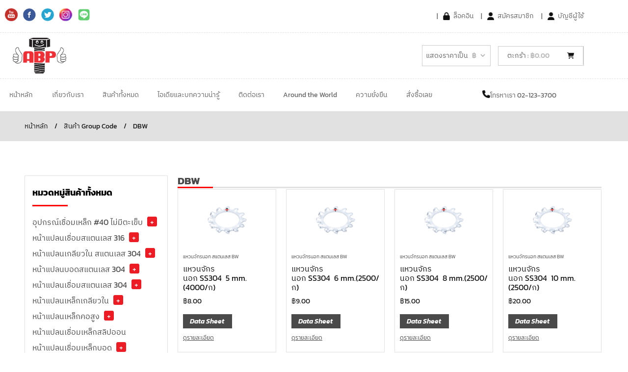

--- FILE ---
content_type: text/html; charset=UTF-8
request_url: https://www.abpon.com/group-code/dbw/
body_size: 80690
content:
<!doctype html>
<html lang="th">
<head>
<meta charset="UTF-8">
<meta name="viewport" content="width=device-width, initial-scale=1">
<link rel="profile" href="https://gmpg.org/xfn/11">
<meta name='robots' content='noindex, follow' />
<!-- This site is optimized with the Yoast SEO plugin v26.7 - https://yoast.com/wordpress/plugins/seo/ -->
<title>DBW Archives - Abpon</title>
<meta property="og:locale" content="th_TH" />
<meta property="og:type" content="article" />
<meta property="og:title" content="DBW Archives - Abpon" />
<meta property="og:url" content="https://www.abpon.com/group-code/dbw/" />
<meta property="og:site_name" content="Abpon" />
<meta name="twitter:card" content="summary_large_image" />
<!-- Optimized with WP Meteor v3.4.16 - https://wordpress.org/plugins/wp-meteor/ --><script data-wpmeteor-nooptimize="true" >var _wpmeteor={"gdpr":true,"rdelay":86400000,"preload":true,"elementor-animations":true,"elementor-pp":true,"v":"3.4.16","rest_url":"https:\/\/www.abpon.com\/wp-json\/"};(()=>{try{new MutationObserver(function(){}),new Promise(function(){}),Object.assign({},{}),document.fonts.ready.then(function(){})}catch{s="wpmeteordisable=1",i=document.location.href,i.match(/[?&]wpmeteordisable/)||(o="",i.indexOf("?")==-1?i.indexOf("#")==-1?o=i+"?"+s:o=i.replace("#","?"+s+"#"):i.indexOf("#")==-1?o=i+"&"+s:o=i.replace("#","&"+s+"#"),document.location.href=o)}var s,i,o;})();
</script><script data-wpmeteor-nooptimize="true" >(()=>{var v="addEventListener",ue="removeEventListener",p="getAttribute",L="setAttribute",pe="removeAttribute",N="hasAttribute",St="querySelector",F=St+"All",U="appendChild",Q="removeChild",fe="createElement",T="tagName",Ae="getOwnPropertyDescriptor",y="prototype",W="__lookupGetter__",Ee="__lookupSetter__",m="DOMContentLoaded",f="load",B="pageshow",me="error";var d=window,c=document,Te=c.documentElement;var $=console.error;var Ke=!0,X=class{constructor(){this.known=[]}init(){let t,n,s=(r,a)=>{if(Ke&&r&&r.fn&&!r.__wpmeteor){let o=function(i){return i===r?this:(c[v](m,l=>{i.call(c,r,l,"jQueryMock")}),this)};this.known.push([r,r.fn.ready,r.fn.init?.prototype?.ready]),r.fn.ready=o,r.fn.init?.prototype?.ready&&(r.fn.init.prototype.ready=o),r.__wpmeteor=!0}return r};window.jQuery||window.$,Object.defineProperty(window,"jQuery",{get(){return t},set(r){t=s(r,"jQuery")},configurable:!0}),Object.defineProperty(window,"$",{get(){return n},set(r){n=s(r,"$")},configurable:!0})}unmock(){this.known.forEach(([t,n,s])=>{t.fn.ready=n,t.fn.init?.prototype?.ready&&s&&(t.fn.init.prototype.ready=s)}),Ke=!1}};var ge="fpo:first-interaction",he="fpo:replay-captured-events";var Je="fpo:element-loaded",Se="fpo:images-loaded",M="fpo:the-end";var Z="click",V=window,Qe=V.addEventListener.bind(V),Xe=V.removeEventListener.bind(V),Ge="removeAttribute",ve="getAttribute",Gt="setAttribute",Ne=["touchstart","touchmove","touchend","touchcancel","keydown","wheel"],Ze=["mouseover","mouseout",Z],Nt=["touchstart","touchend","touchcancel","mouseover","mouseout",Z],R="data-wpmeteor-";var Ue="dispatchEvent",je=e=>{let t=new MouseEvent(Z,{view:e.view,bubbles:!0,cancelable:!0});return Object.defineProperty(t,"target",{writable:!1,value:e.target}),t},Be=class{static capture(){let t=!1,[,n,s]=`${window.Promise}`.split(/[\s[(){]+/s);if(V["__"+s+n])return;let r=[],a=o=>{if(o.target&&Ue in o.target){if(!o.isTrusted)return;if(o.cancelable&&!Ne.includes(o.type))try{o.preventDefault()}catch{}o.stopImmediatePropagation(),o.type===Z?r.push(je(o)):Nt.includes(o.type)&&r.push(o),o.target[Gt](R+o.type,!0),t||(t=!0,V[Ue](new CustomEvent(ge)))}};V.addEventListener(he,()=>{Ze.forEach(l=>Xe(l,a,{passive:!1,capture:!0})),Ne.forEach(l=>Xe(l,a,{passive:!0,capture:!0}));let o;for(;o=r.shift();){var i=o.target;i[ve](R+"touchstart")&&i[ve](R+"touchend")&&!i[ve](R+Z)?(i[ve](R+"touchmove")||r.push(je(o)),i[Ge](R+"touchstart"),i[Ge](R+"touchend")):i[Ge](R+o.type),i[Ue](o)}}),Ze.forEach(o=>Qe(o,a,{passive:!1,capture:!0})),Ne.forEach(o=>Qe(o,a,{passive:!0,capture:!0}))}};var et=Be;var j=class{constructor(){this.l=[]}emit(t,n=null){this.l[t]&&this.l[t].forEach(s=>s(n))}on(t,n){this.l[t]||=[],this.l[t].push(n)}off(t,n){this.l[t]=(this.l[t]||[]).filter(s=>s!==n)}};var D=new j;var ye=c[fe]("span");ye[L]("id","elementor-device-mode");ye[L]("class","elementor-screen-only");var Ut=!1,tt=()=>(Ut||c.body[U](ye),getComputedStyle(ye,":after").content.replace(/"/g,""));var rt=e=>e[p]("class")||"",nt=(e,t)=>e[L]("class",t),st=()=>{d[v](f,function(){let e=tt(),t=Math.max(Te.clientWidth||0,d.innerWidth||0),n=Math.max(Te.clientHeight||0,d.innerHeight||0),s=["_animation_"+e,"animation_"+e,"_animation","_animation","animation"];Array.from(c[F](".elementor-invisible")).forEach(r=>{let a=r.getBoundingClientRect();if(a.top+d.scrollY<=n&&a.left+d.scrollX<t)try{let i=JSON.parse(r[p]("data-settings"));if(i.trigger_source)return;let l=i._animation_delay||i.animation_delay||0,u,E;for(var o=0;o<s.length;o++)if(i[s[o]]){E=s[o],u=i[E];break}if(u){let q=rt(r),J=u==="none"?q:q+" animated "+u,At=setTimeout(()=>{nt(r,J.replace(/\belementor-invisible\b/,"")),s.forEach(Tt=>delete i[Tt]),r[L]("data-settings",JSON.stringify(i))},l);D.on("fi",()=>{clearTimeout(At),nt(r,rt(r).replace(new RegExp("\b"+u+"\b"),""))})}}catch(i){console.error(i)}})})};var ot="data-in-mega_smartmenus",it=()=>{let e=c[fe]("div");e.innerHTML='<span class="sub-arrow --wp-meteor"><i class="fa" aria-hidden="true"></i></span>';let t=e.firstChild,n=s=>{let r=[];for(;s=s.previousElementSibling;)r.push(s);return r};c[v](m,function(){Array.from(c[F](".pp-advanced-menu ul")).forEach(s=>{if(s[p](ot))return;(s[p]("class")||"").match(/\bmega-menu\b/)&&s[F]("ul").forEach(o=>{o[L](ot,!0)});let r=n(s),a=r.filter(o=>o).filter(o=>o[T]==="A").pop();if(a||(a=r.map(o=>Array.from(o[F]("a"))).filter(o=>o).flat().pop()),a){let o=t.cloneNode(!0);a[U](o),new MutationObserver(l=>{l.forEach(({addedNodes:u})=>{u.forEach(E=>{if(E.nodeType===1&&E[T]==="SPAN")try{a[Q](o)}catch{}})})}).observe(a,{childList:!0})}})})};var w="readystatechange",A="message";var Y="SCRIPT",g="data-wpmeteor-",b=Object.defineProperty,Ve=Object.defineProperties,P="javascript/blocked",Pe=/^\s*(application|text)\/javascript|module\s*$/i,mt="requestAnimationFrame",gt="requestIdleCallback",ie="setTimeout",Ie="__dynamic",I=d.constructor.name+"::",ce=c.constructor.name+"::",ht=function(e,t){t=t||d;for(var n=0;n<this.length;n++)e.call(t,this[n],n,this)};"NodeList"in d&&!NodeList[y].forEach&&(NodeList[y].forEach=ht);"HTMLCollection"in d&&!HTMLCollection[y].forEach&&(HTMLCollection[y].forEach=ht);_wpmeteor["elementor-animations"]&&st(),_wpmeteor["elementor-pp"]&&it();var _e=[],Le=[],ee=[],se=!1,k=[],h={},He=!1,Bt=0,H=c.visibilityState==="visible"?d[mt]:d[ie],vt=d[gt]||H;c[v]("visibilitychange",()=>{H=c.visibilityState==="visible"?d[mt]:d[ie],vt=d[gt]||H});var C=d[ie],De,z=["src","type"],x=Object,te="definePropert";x[te+"y"]=(e,t,n)=>{if(e===d&&["jQuery","onload"].indexOf(t)>=0||(e===c||e===c.body)&&["readyState","write","writeln","on"+w].indexOf(t)>=0)return["on"+w,"on"+f].indexOf(t)&&n.set&&(h["on"+w]=h["on"+w]||[],h["on"+w].push(n.set)),e;if(e instanceof HTMLScriptElement&&z.indexOf(t)>=0){if(!e[t+"__def"]){let s=x[Ae](e,t);b(e,t,{set(r){return e[t+"__set"]?e[t+"__set"].call(e,r):s.set.call(e,r)},get(){return e[t+"__get"]?e[t+"__get"].call(e):s.get.call(e)}}),e[t+"__def"]=!0}return n.get&&(e[t+"__get"]=n.get),n.set&&(e[t+"__set"]=n.set),e}return b(e,t,n)};x[te+"ies"]=(e,t)=>{for(let n in t)x[te+"y"](e,n,t[n]);for(let n of x.getOwnPropertySymbols(t))x[te+"y"](e,n,t[n]);return e};var qe=EventTarget[y][v],yt=EventTarget[y][ue],ae=qe.bind(c),Ct=yt.bind(c),G=qe.bind(d),_t=yt.bind(d),Lt=Document[y].createElement,le=Lt.bind(c),de=c.__proto__[W]("readyState").bind(c),ct="loading";b(c,"readyState",{get(){return ct},set(e){return ct=e}});var at=e=>k.filter(([t,,n],s)=>{if(!(e.indexOf(t.type)<0)){n||(n=t.target);try{let r=n.constructor.name+"::"+t.type;for(let a=0;a<h[r].length;a++)if(h[r][a]){let o=r+"::"+s+"::"+a;if(!xe[o])return!0}}catch{}}}).length,oe,xe={},K=e=>{k.forEach(([t,n,s],r)=>{if(!(e.indexOf(t.type)<0)){s||(s=t.target);try{let a=s.constructor.name+"::"+t.type;if((h[a]||[]).length)for(let o=0;o<h[a].length;o++){let i=h[a][o];if(i){let l=a+"::"+r+"::"+o;if(!xe[l]){xe[l]=!0,c.readyState=n,oe=a;try{Bt++,!i[y]||i[y].constructor===i?i.bind(s)(t):i(t)}catch(u){$(u,i)}oe=null}}}}catch(a){$(a)}}})};ae(m,e=>{k.push([new e.constructor(m,e),de(),c])});ae(w,e=>{k.push([new e.constructor(w,e),de(),c])});G(m,e=>{k.push([new e.constructor(m,e),de(),d])});G(f,e=>{He=!0,k.push([new e.constructor(f,e),de(),d]),O||K([m,w,A,f,B])});G(B,e=>{k.push([new e.constructor(B,e),de(),d]),O||K([m,w,A,f,B])});var wt=e=>{k.push([e,c.readyState,d])},Ot=d[W]("onmessage"),Rt=d[Ee]("onmessage"),Pt=()=>{_t(A,wt),(h[I+"message"]||[]).forEach(e=>{G(A,e)}),b(d,"onmessage",{get:Ot,set:Rt})};G(A,wt);var Dt=new X;Dt.init();var Fe=()=>{!O&&!se&&(O=!0,c.readyState="loading",H($e),H(S)),He||G(f,()=>{Fe()})};G(ge,()=>{Fe()});D.on(Se,()=>{Fe()});_wpmeteor.rdelay>=0&&et.capture();var re=[-1],Ce=e=>{re=re.filter(t=>t!==e.target),re.length||C(D.emit.bind(D,M))};var O=!1,S=()=>{let e=_e.shift();if(e)e[p](g+"src")?e[N]("async")||e[Ie]?(e.isConnected&&(re.push(e),setTimeout(Ce,1e3,{target:e})),Oe(e,Ce),C(S)):Oe(e,C.bind(null,S)):(e.origtype==P&&Oe(e),C(S));else if(Le.length)_e.push(...Le),Le.length=0,C(S);else if(at([m,w,A]))K([m,w,A]),C(S);else if(He)if(at([f,B,A]))K([f,B,A]),C(S);else if(re.length>1)vt(S);else if(ee.length)_e.push(...ee),ee.length=0,C(S);else{if(d.RocketLazyLoadScripts)try{RocketLazyLoadScripts.run()}catch(t){$(t)}c.readyState="complete",Pt(),Dt.unmock(),O=!1,se=!0,d[ie](()=>Ce({target:-1}))}else O=!1},xt=e=>{let t=le(Y),n=e.attributes;for(var s=n.length-1;s>=0;s--)n[s].name.startsWith(g)||t[L](n[s].name,n[s].value);let r=e[p](g+"type");r?t.type=r:t.type="text/javascript",(e.textContent||"").match(/^\s*class RocketLazyLoadScripts/)?t.textContent=e.textContent.replace(/^\s*class\s*RocketLazyLoadScripts/,"window.RocketLazyLoadScripts=class").replace("RocketLazyLoadScripts.run();",""):t.textContent=e.textContent;for(let a of["onload","onerror","onreadystatechange"])e[a]&&(t[a]=e[a]);return t},Oe=(e,t)=>{let n=e[p](g+"src");if(n){let s=qe.bind(e);e.isConnected&&t&&(s(f,t),s(me,t)),e.origtype=e[p](g+"type")||"text/javascript",e.origsrc=n,(!e.isConnected||e[N]("nomodule")||e.type&&!Pe.test(e.type))&&t&&t(new Event(f,{target:e}))}else e.origtype===P?(e.origtype=e[p](g+"type")||"text/javascript",e[pe]("integrity"),e.textContent=e.textContent+`
`):t&&t(new Event(f,{target:e}))},We=(e,t)=>{let n=(h[e]||[]).indexOf(t);if(n>=0)return h[e][n]=void 0,!0},lt=(e,t,...n)=>{if("HTMLDocument::"+m==oe&&e===m&&!t.toString().match(/jQueryMock/)){D.on(M,c[v].bind(c,e,t,...n));return}if(t&&(e===m||e===w)){let s=ce+e;h[s]=h[s]||[],h[s].push(t),se&&K([e]);return}return ae(e,t,...n)},dt=(e,t,...n)=>{if(e===m){let s=ce+e;We(s,t)}return Ct(e,t,...n)};Ve(c,{[v]:{get(){return lt},set(){return lt}},[ue]:{get(){return dt},set(){return dt}}});var ne=c.createDocumentFragment(),$e=()=>{ne.hasChildNodes()&&(c.head[U](ne),ne=c.createDocumentFragment())},ut={},we=e=>{if(e)try{let t=new URL(e,c.location.href),n=t.origin;if(n&&!ut[n]&&c.location.host!==t.host){let s=le("link");s.rel="preconnect",s.href=n,ne[U](s),ut[n]=!0,O&&H($e)}}catch{}},be={},kt=(e,t,n,s)=>{let r=le("link");r.rel=t?"modulepre"+f:"pre"+f,r.as="script",n&&r[L]("crossorigin",n),s&&r[L]("integrity",s);try{e=new URL(e,c.location.href).href}catch{}r.href=e,ne[U](r),be[e]=!0,O&&H($e)},ke=function(...e){let t=le(...e);if(!e||e[0].toUpperCase()!==Y||!O)return t;let n=t[L].bind(t),s=t[p].bind(t),r=t[pe].bind(t),a=t[N].bind(t),o=t[W]("attributes").bind(t);return z.forEach(i=>{let l=t[W](i).bind(t),u=t[Ee](i).bind(t);x[te+"y"](t,i,{set(E){return i==="type"&&E&&!Pe.test(E)?n(i,E):((i==="src"&&E||i==="type"&&E&&t.origsrc)&&n("type",P),E?n(g+i,E):r(g+i))},get(){let E=t[p](g+i);if(i==="src")try{return new URL(E,c.location.href).href}catch{}return E}}),b(t,"orig"+i,{set(E){return u(E)},get(){return l()}})}),t[L]=function(i,l){if(z.includes(i))return i==="type"&&l&&!Pe.test(l)?n(i,l):((i==="src"&&l||i==="type"&&l&&t.origsrc)&&n("type",P),l?n(g+i,l):r(g+i));n(i,l)},t[p]=function(i){let l=z.indexOf(i)>=0?s(g+i):s(i);if(i==="src")try{return new URL(l,c.location.href).href}catch{}return l},t[N]=function(i){return z.indexOf(i)>=0?a(g+i):a(i)},b(t,"attributes",{get(){return[...o()].filter(l=>l.name!=="type").map(l=>({name:l.name.match(new RegExp(g))?l.name.replace(g,""):l.name,value:l.value}))}}),t[Ie]=!0,t};Object.defineProperty(Document[y],"createElement",{set(e){e!==ke&&(De=e)},get(){return De||ke}});var Re=new Set,ze=new MutationObserver(e=>{e.forEach(({removedNodes:t,addedNodes:n,target:s})=>{t.forEach(r=>{r.nodeType===1&&Y===r[T]&&"origtype"in r&&Re.delete(r)}),n.forEach(r=>{if(r.nodeType===1)if(Y===r[T]){if("origtype"in r){if(r.origtype!==P)return}else if(r[p]("type")!==P)return;"origtype"in r||z.forEach(o=>{let i=r[W](o).bind(r),l=r[Ee](o).bind(r);b(r,"orig"+o,{set(u){return l(u)},get(){return i()}})});let a=r[p](g+"src");if(Re.has(r)&&$("Inserted twice",r),r.parentNode){Re.add(r);let o=r[p](g+"type");(a||"").match(/\/gtm.js\?/)||r[N]("async")||r[Ie]?(ee.push(r),we(a)):r[N]("defer")||o==="module"?(Le.push(r),we(a)):(a&&!r[N]("nomodule")&&!be[a]&&kt(a,o==="module",r[N]("crossorigin")&&r[p]("crossorigin"),r[p]("integrity")),_e.push(r))}else r[v](f,o=>o.target.parentNode[Q](o.target)),r[v](me,o=>o.target.parentNode[Q](o.target)),s[U](r)}else r[T]==="LINK"&&r[p]("as")==="script"&&(be[r[p]("href")]=!0)})})}),bt={childList:!0,subtree:!0};ze.observe(c.documentElement,bt);var Mt=HTMLElement[y].attachShadow;HTMLElement[y].attachShadow=function(e){let t=Mt.call(this,e);return e.mode==="open"&&ze.observe(t,bt),t};(()=>{let e=x[Ae](HTMLIFrameElement[y],"src");b(HTMLIFrameElement[y],"src",{get(){return this.dataset.fpoSrc?this.dataset.fpoSrc:e.get.call(this)},set(t){delete this.dataset.fpoSrc,e.set.call(this,t)}})})();D.on(M,()=>{(!De||De===ke)&&(Document[y].createElement=Lt,ze.disconnect()),dispatchEvent(new CustomEvent(he)),dispatchEvent(new CustomEvent(M))});var Me=e=>{let t,n;!c.currentScript||!c.currentScript.parentNode?(t=c.body,n=t.lastChild):(n=c.currentScript,t=n.parentNode);try{let s=le("div");s.innerHTML=e,Array.from(s.childNodes).forEach(r=>{r.nodeName===Y?t.insertBefore(xt(r),n):t.insertBefore(r,n)})}catch(s){$(s)}},pt=e=>Me(e+`
`);Ve(c,{write:{get(){return Me},set(e){return Me=e}},writeln:{get(){return pt},set(e){return pt=e}}});var ft=(e,t,...n)=>{if(I+m==oe&&e===m&&!t.toString().match(/jQueryMock/)){D.on(M,d[v].bind(d,e,t,...n));return}if(I+f==oe&&e===f){D.on(M,d[v].bind(d,e,t,...n));return}if(t&&(e===f||e===B||e===m||e===A&&!se)){let s=e===m?ce+e:I+e;h[s]=h[s]||[],h[s].push(t),se&&K([e]);return}return G(e,t,...n)},Et=(e,t,...n)=>{if(e===f||e===m||e===B){let s=e===m?ce+e:I+e;We(s,t)}return _t(e,t,...n)};Ve(d,{[v]:{get(){return ft},set(){return ft}},[ue]:{get(){return Et},set(){return Et}}});var Ye=e=>{let t;return{get(){return t},set(n){return t&&We(e,n),h[e]=h[e]||[],h[e].push(n),t=n}}};G(Je,e=>{let{target:t,event:n}=e.detail,s=t===d?c.body:t,r=s[p](g+"on"+n.type);s[pe](g+"on"+n.type);try{let a=new Function("event",r);t===d?d[v](f,a.bind(t,n)):a.call(t,n)}catch(a){console.err(a)}});{let e=Ye(I+f);b(d,"onload",e),ae(m,()=>{b(c.body,"onload",e)})}b(c,"onreadystatechange",Ye(ce+w));b(d,"onmessage",Ye(I+A));(()=>{let e=d.innerHeight,t=d.innerWidth,n=r=>{let o={"4g":1250,"3g":2500,"2g":2500}[(navigator.connection||{}).effectiveType]||0,i=r.getBoundingClientRect(),l={top:-1*e-o,left:-1*t-o,bottom:e+o,right:t+o};return!(i.left>=l.right||i.right<=l.left||i.top>=l.bottom||i.bottom<=l.top)},s=(r=!0)=>{let a=1,o=-1,i={},l=()=>{o++,--a||d[ie](D.emit.bind(D,Se),_wpmeteor.rdelay)};Array.from(c.getElementsByTagName("*")).forEach(u=>{let E,q,J;if(u[T]==="IMG"){let _=u.currentSrc||u.src;_&&!i[_]&&!_.match(/^data:/i)&&((u.loading||"").toLowerCase()!=="lazy"||n(u))&&(E=_)}else if(u[T]===Y)we(u[p](g+"src"));else if(u[T]==="LINK"&&u[p]("as")==="script"&&["pre"+f,"modulepre"+f].indexOf(u[p]("rel"))>=0)be[u[p]("href")]=!0;else if((q=d.getComputedStyle(u))&&(J=(q.backgroundImage||"").match(/^url\s*\((.*?)\)/i))&&(J||[]).length){let _=J[0].slice(4,-1).replace(/"/g,"");!i[_]&&!_.match(/^data:/i)&&(E=_)}if(E){i[E]=!0;let _=new Image;r&&(a++,_[v](f,l),_[v](me,l)),_.src=E}}),c.fonts.ready.then(()=>{l()})};_wpmeteor.rdelay===0?ae(m,s):G(f,s)})();})();
//1.0.42
</script><script type="application/ld+json" class="yoast-schema-graph">{"@context":"https://schema.org","@graph":[{"@type":"CollectionPage","@id":"https://www.abpon.com/group-code/dbw/","url":"https://www.abpon.com/group-code/dbw/","name":"DBW Archives - Abpon","isPartOf":{"@id":"https://www.abpon.com/#website"},"primaryImageOfPage":{"@id":"https://www.abpon.com/group-code/dbw/#primaryimage"},"image":{"@id":"https://www.abpon.com/group-code/dbw/#primaryimage"},"thumbnailUrl":"https://www.abpon.com/wp-content/uploads/DBW-600.png","breadcrumb":{"@id":"https://www.abpon.com/group-code/dbw/#breadcrumb"},"inLanguage":"th"},{"@type":"ImageObject","inLanguage":"th","@id":"https://www.abpon.com/group-code/dbw/#primaryimage","url":"https://www.abpon.com/wp-content/uploads/DBW-600.png","contentUrl":"https://www.abpon.com/wp-content/uploads/DBW-600.png","width":600,"height":600,"caption":"Dbw 600"},{"@type":"BreadcrumbList","@id":"https://www.abpon.com/group-code/dbw/#breadcrumb","itemListElement":[{"@type":"ListItem","position":1,"name":"Home","item":"https://www.abpon.com/"},{"@type":"ListItem","position":2,"name":"DBW"}]},{"@type":"WebSite","@id":"https://www.abpon.com/#website","url":"https://www.abpon.com/","name":"Abpon","description":"","publisher":{"@id":"https://www.abpon.com/#organization"},"potentialAction":[{"@type":"SearchAction","target":{"@type":"EntryPoint","urlTemplate":"https://www.abpon.com/?s={search_term_string}"},"query-input":{"@type":"PropertyValueSpecification","valueRequired":true,"valueName":"search_term_string"}}],"inLanguage":"th"},{"@type":"Organization","@id":"https://www.abpon.com/#organization","name":"Abpon","url":"https://www.abpon.com/","logo":{"@type":"ImageObject","inLanguage":"th","@id":"https://www.abpon.com/#/schema/logo/image/","url":"https://www.abpon.com/wp-content/uploads/2023/12/Abpon-Logo.png","contentUrl":"https://www.abpon.com/wp-content/uploads/2023/12/Abpon-Logo.png","width":141,"height":94,"caption":"Abpon"},"image":{"@id":"https://www.abpon.com/#/schema/logo/image/"}}]}</script>
<!-- / Yoast SEO plugin. -->
<link rel="alternate" type="application/rss+xml" title="Abpon &raquo; ฟีด" href="https://www.abpon.com/feed/" />
<link rel="alternate" type="application/rss+xml" title="Abpon &raquo; ฟีดความเห็น" href="https://www.abpon.com/comments/feed/" />
<link rel="alternate" type="application/rss+xml" title="ฟีด Abpon &raquo; DBW Group Code" href="https://www.abpon.com/group-code/dbw/feed/" />
<style id='wp-img-auto-sizes-contain-inline-css'>
img:is([sizes=auto i],[sizes^="auto," i]){contain-intrinsic-size:3000px 1500px}
/*# sourceURL=wp-img-auto-sizes-contain-inline-css */
</style>
<style id='filebird-block-filebird-gallery-style-inline-css'>
ul.filebird-block-filebird-gallery{margin:auto!important;padding:0!important;width:100%}ul.filebird-block-filebird-gallery.layout-grid{display:grid;grid-gap:20px;align-items:stretch;grid-template-columns:repeat(var(--columns),1fr);justify-items:stretch}ul.filebird-block-filebird-gallery.layout-grid li img{border:1px solid #ccc;box-shadow:2px 2px 6px 0 rgba(0,0,0,.3);height:100%;max-width:100%;-o-object-fit:cover;object-fit:cover;width:100%}ul.filebird-block-filebird-gallery.layout-masonry{-moz-column-count:var(--columns);-moz-column-gap:var(--space);column-gap:var(--space);-moz-column-width:var(--min-width);columns:var(--min-width) var(--columns);display:block;overflow:auto}ul.filebird-block-filebird-gallery.layout-masonry li{margin-bottom:var(--space)}ul.filebird-block-filebird-gallery li{list-style:none}ul.filebird-block-filebird-gallery li figure{height:100%;margin:0;padding:0;position:relative;width:100%}ul.filebird-block-filebird-gallery li figure figcaption{background:linear-gradient(0deg,rgba(0,0,0,.7),rgba(0,0,0,.3) 70%,transparent);bottom:0;box-sizing:border-box;color:#fff;font-size:.8em;margin:0;max-height:100%;overflow:auto;padding:3em .77em .7em;position:absolute;text-align:center;width:100%;z-index:2}ul.filebird-block-filebird-gallery li figure figcaption a{color:inherit}
/*# sourceURL=https://www.abpon.com/wp-content/plugins/filebird/blocks/filebird-gallery/build/style-index.css */
</style>
<style id='global-styles-inline-css'>
:root{--wp--preset--aspect-ratio--square: 1;--wp--preset--aspect-ratio--4-3: 4/3;--wp--preset--aspect-ratio--3-4: 3/4;--wp--preset--aspect-ratio--3-2: 3/2;--wp--preset--aspect-ratio--2-3: 2/3;--wp--preset--aspect-ratio--16-9: 16/9;--wp--preset--aspect-ratio--9-16: 9/16;--wp--preset--color--black: #000000;--wp--preset--color--cyan-bluish-gray: #abb8c3;--wp--preset--color--white: #ffffff;--wp--preset--color--pale-pink: #f78da7;--wp--preset--color--vivid-red: #cf2e2e;--wp--preset--color--luminous-vivid-orange: #ff6900;--wp--preset--color--luminous-vivid-amber: #fcb900;--wp--preset--color--light-green-cyan: #7bdcb5;--wp--preset--color--vivid-green-cyan: #00d084;--wp--preset--color--pale-cyan-blue: #8ed1fc;--wp--preset--color--vivid-cyan-blue: #0693e3;--wp--preset--color--vivid-purple: #9b51e0;--wp--preset--gradient--vivid-cyan-blue-to-vivid-purple: linear-gradient(135deg,rgb(6,147,227) 0%,rgb(155,81,224) 100%);--wp--preset--gradient--light-green-cyan-to-vivid-green-cyan: linear-gradient(135deg,rgb(122,220,180) 0%,rgb(0,208,130) 100%);--wp--preset--gradient--luminous-vivid-amber-to-luminous-vivid-orange: linear-gradient(135deg,rgb(252,185,0) 0%,rgb(255,105,0) 100%);--wp--preset--gradient--luminous-vivid-orange-to-vivid-red: linear-gradient(135deg,rgb(255,105,0) 0%,rgb(207,46,46) 100%);--wp--preset--gradient--very-light-gray-to-cyan-bluish-gray: linear-gradient(135deg,rgb(238,238,238) 0%,rgb(169,184,195) 100%);--wp--preset--gradient--cool-to-warm-spectrum: linear-gradient(135deg,rgb(74,234,220) 0%,rgb(151,120,209) 20%,rgb(207,42,186) 40%,rgb(238,44,130) 60%,rgb(251,105,98) 80%,rgb(254,248,76) 100%);--wp--preset--gradient--blush-light-purple: linear-gradient(135deg,rgb(255,206,236) 0%,rgb(152,150,240) 100%);--wp--preset--gradient--blush-bordeaux: linear-gradient(135deg,rgb(254,205,165) 0%,rgb(254,45,45) 50%,rgb(107,0,62) 100%);--wp--preset--gradient--luminous-dusk: linear-gradient(135deg,rgb(255,203,112) 0%,rgb(199,81,192) 50%,rgb(65,88,208) 100%);--wp--preset--gradient--pale-ocean: linear-gradient(135deg,rgb(255,245,203) 0%,rgb(182,227,212) 50%,rgb(51,167,181) 100%);--wp--preset--gradient--electric-grass: linear-gradient(135deg,rgb(202,248,128) 0%,rgb(113,206,126) 100%);--wp--preset--gradient--midnight: linear-gradient(135deg,rgb(2,3,129) 0%,rgb(40,116,252) 100%);--wp--preset--font-size--small: 13px;--wp--preset--font-size--medium: 20px;--wp--preset--font-size--large: 36px;--wp--preset--font-size--x-large: 42px;--wp--preset--spacing--20: 0.44rem;--wp--preset--spacing--30: 0.67rem;--wp--preset--spacing--40: 1rem;--wp--preset--spacing--50: 1.5rem;--wp--preset--spacing--60: 2.25rem;--wp--preset--spacing--70: 3.38rem;--wp--preset--spacing--80: 5.06rem;--wp--preset--shadow--natural: 6px 6px 9px rgba(0, 0, 0, 0.2);--wp--preset--shadow--deep: 12px 12px 50px rgba(0, 0, 0, 0.4);--wp--preset--shadow--sharp: 6px 6px 0px rgba(0, 0, 0, 0.2);--wp--preset--shadow--outlined: 6px 6px 0px -3px rgb(255, 255, 255), 6px 6px rgb(0, 0, 0);--wp--preset--shadow--crisp: 6px 6px 0px rgb(0, 0, 0);}:root { --wp--style--global--content-size: 800px;--wp--style--global--wide-size: 1200px; }:where(body) { margin: 0; }.wp-site-blocks > .alignleft { float: left; margin-right: 2em; }.wp-site-blocks > .alignright { float: right; margin-left: 2em; }.wp-site-blocks > .aligncenter { justify-content: center; margin-left: auto; margin-right: auto; }:where(.wp-site-blocks) > * { margin-block-start: 24px; margin-block-end: 0; }:where(.wp-site-blocks) > :first-child { margin-block-start: 0; }:where(.wp-site-blocks) > :last-child { margin-block-end: 0; }:root { --wp--style--block-gap: 24px; }:root :where(.is-layout-flow) > :first-child{margin-block-start: 0;}:root :where(.is-layout-flow) > :last-child{margin-block-end: 0;}:root :where(.is-layout-flow) > *{margin-block-start: 24px;margin-block-end: 0;}:root :where(.is-layout-constrained) > :first-child{margin-block-start: 0;}:root :where(.is-layout-constrained) > :last-child{margin-block-end: 0;}:root :where(.is-layout-constrained) > *{margin-block-start: 24px;margin-block-end: 0;}:root :where(.is-layout-flex){gap: 24px;}:root :where(.is-layout-grid){gap: 24px;}.is-layout-flow > .alignleft{float: left;margin-inline-start: 0;margin-inline-end: 2em;}.is-layout-flow > .alignright{float: right;margin-inline-start: 2em;margin-inline-end: 0;}.is-layout-flow > .aligncenter{margin-left: auto !important;margin-right: auto !important;}.is-layout-constrained > .alignleft{float: left;margin-inline-start: 0;margin-inline-end: 2em;}.is-layout-constrained > .alignright{float: right;margin-inline-start: 2em;margin-inline-end: 0;}.is-layout-constrained > .aligncenter{margin-left: auto !important;margin-right: auto !important;}.is-layout-constrained > :where(:not(.alignleft):not(.alignright):not(.alignfull)){max-width: var(--wp--style--global--content-size);margin-left: auto !important;margin-right: auto !important;}.is-layout-constrained > .alignwide{max-width: var(--wp--style--global--wide-size);}body .is-layout-flex{display: flex;}.is-layout-flex{flex-wrap: wrap;align-items: center;}.is-layout-flex > :is(*, div){margin: 0;}body .is-layout-grid{display: grid;}.is-layout-grid > :is(*, div){margin: 0;}body{padding-top: 0px;padding-right: 0px;padding-bottom: 0px;padding-left: 0px;}a:where(:not(.wp-element-button)){text-decoration: underline;}:root :where(.wp-element-button, .wp-block-button__link){background-color: #32373c;border-width: 0;color: #fff;font-family: inherit;font-size: inherit;font-style: inherit;font-weight: inherit;letter-spacing: inherit;line-height: inherit;padding-top: calc(0.667em + 2px);padding-right: calc(1.333em + 2px);padding-bottom: calc(0.667em + 2px);padding-left: calc(1.333em + 2px);text-decoration: none;text-transform: inherit;}.has-black-color{color: var(--wp--preset--color--black) !important;}.has-cyan-bluish-gray-color{color: var(--wp--preset--color--cyan-bluish-gray) !important;}.has-white-color{color: var(--wp--preset--color--white) !important;}.has-pale-pink-color{color: var(--wp--preset--color--pale-pink) !important;}.has-vivid-red-color{color: var(--wp--preset--color--vivid-red) !important;}.has-luminous-vivid-orange-color{color: var(--wp--preset--color--luminous-vivid-orange) !important;}.has-luminous-vivid-amber-color{color: var(--wp--preset--color--luminous-vivid-amber) !important;}.has-light-green-cyan-color{color: var(--wp--preset--color--light-green-cyan) !important;}.has-vivid-green-cyan-color{color: var(--wp--preset--color--vivid-green-cyan) !important;}.has-pale-cyan-blue-color{color: var(--wp--preset--color--pale-cyan-blue) !important;}.has-vivid-cyan-blue-color{color: var(--wp--preset--color--vivid-cyan-blue) !important;}.has-vivid-purple-color{color: var(--wp--preset--color--vivid-purple) !important;}.has-black-background-color{background-color: var(--wp--preset--color--black) !important;}.has-cyan-bluish-gray-background-color{background-color: var(--wp--preset--color--cyan-bluish-gray) !important;}.has-white-background-color{background-color: var(--wp--preset--color--white) !important;}.has-pale-pink-background-color{background-color: var(--wp--preset--color--pale-pink) !important;}.has-vivid-red-background-color{background-color: var(--wp--preset--color--vivid-red) !important;}.has-luminous-vivid-orange-background-color{background-color: var(--wp--preset--color--luminous-vivid-orange) !important;}.has-luminous-vivid-amber-background-color{background-color: var(--wp--preset--color--luminous-vivid-amber) !important;}.has-light-green-cyan-background-color{background-color: var(--wp--preset--color--light-green-cyan) !important;}.has-vivid-green-cyan-background-color{background-color: var(--wp--preset--color--vivid-green-cyan) !important;}.has-pale-cyan-blue-background-color{background-color: var(--wp--preset--color--pale-cyan-blue) !important;}.has-vivid-cyan-blue-background-color{background-color: var(--wp--preset--color--vivid-cyan-blue) !important;}.has-vivid-purple-background-color{background-color: var(--wp--preset--color--vivid-purple) !important;}.has-black-border-color{border-color: var(--wp--preset--color--black) !important;}.has-cyan-bluish-gray-border-color{border-color: var(--wp--preset--color--cyan-bluish-gray) !important;}.has-white-border-color{border-color: var(--wp--preset--color--white) !important;}.has-pale-pink-border-color{border-color: var(--wp--preset--color--pale-pink) !important;}.has-vivid-red-border-color{border-color: var(--wp--preset--color--vivid-red) !important;}.has-luminous-vivid-orange-border-color{border-color: var(--wp--preset--color--luminous-vivid-orange) !important;}.has-luminous-vivid-amber-border-color{border-color: var(--wp--preset--color--luminous-vivid-amber) !important;}.has-light-green-cyan-border-color{border-color: var(--wp--preset--color--light-green-cyan) !important;}.has-vivid-green-cyan-border-color{border-color: var(--wp--preset--color--vivid-green-cyan) !important;}.has-pale-cyan-blue-border-color{border-color: var(--wp--preset--color--pale-cyan-blue) !important;}.has-vivid-cyan-blue-border-color{border-color: var(--wp--preset--color--vivid-cyan-blue) !important;}.has-vivid-purple-border-color{border-color: var(--wp--preset--color--vivid-purple) !important;}.has-vivid-cyan-blue-to-vivid-purple-gradient-background{background: var(--wp--preset--gradient--vivid-cyan-blue-to-vivid-purple) !important;}.has-light-green-cyan-to-vivid-green-cyan-gradient-background{background: var(--wp--preset--gradient--light-green-cyan-to-vivid-green-cyan) !important;}.has-luminous-vivid-amber-to-luminous-vivid-orange-gradient-background{background: var(--wp--preset--gradient--luminous-vivid-amber-to-luminous-vivid-orange) !important;}.has-luminous-vivid-orange-to-vivid-red-gradient-background{background: var(--wp--preset--gradient--luminous-vivid-orange-to-vivid-red) !important;}.has-very-light-gray-to-cyan-bluish-gray-gradient-background{background: var(--wp--preset--gradient--very-light-gray-to-cyan-bluish-gray) !important;}.has-cool-to-warm-spectrum-gradient-background{background: var(--wp--preset--gradient--cool-to-warm-spectrum) !important;}.has-blush-light-purple-gradient-background{background: var(--wp--preset--gradient--blush-light-purple) !important;}.has-blush-bordeaux-gradient-background{background: var(--wp--preset--gradient--blush-bordeaux) !important;}.has-luminous-dusk-gradient-background{background: var(--wp--preset--gradient--luminous-dusk) !important;}.has-pale-ocean-gradient-background{background: var(--wp--preset--gradient--pale-ocean) !important;}.has-electric-grass-gradient-background{background: var(--wp--preset--gradient--electric-grass) !important;}.has-midnight-gradient-background{background: var(--wp--preset--gradient--midnight) !important;}.has-small-font-size{font-size: var(--wp--preset--font-size--small) !important;}.has-medium-font-size{font-size: var(--wp--preset--font-size--medium) !important;}.has-large-font-size{font-size: var(--wp--preset--font-size--large) !important;}.has-x-large-font-size{font-size: var(--wp--preset--font-size--x-large) !important;}
:root :where(.wp-block-pullquote){font-size: 1.5em;line-height: 1.6;}
/*# sourceURL=global-styles-inline-css */
</style>
<style id='woocommerce-inline-inline-css'>
.woocommerce form .form-row .required { visibility: visible; }
/*# sourceURL=woocommerce-inline-inline-css */
</style>
<!-- <link rel='stylesheet' id='wpo_min-header-0-css' href='https://www.abpon.com/wp-content/cache/wpo-minify/1767794468/assets/wpo-minify-header-03a128a1.min.css' media='all' /> -->
<link rel="stylesheet" type="text/css" href="//www.abpon.com/wp-content/cache/wpfc-minified/g3fx7ra9/e7pbg.css" media="all"/>
<!-- <link rel='stylesheet' id='wpo_min-header-1-css' href='https://www.abpon.com/wp-content/cache/wpo-minify/1767794468/assets/wpo-minify-header-ef051423.min.css' media='only screen and (max-width: 768px)' /> -->
<link rel="stylesheet" type="text/css" href="//www.abpon.com/wp-content/cache/wpfc-minified/keouvjsr/e7pbg.css" media="only screen and (max-width: 768px)"/>
<!-- <link rel='stylesheet' id='wpo_min-header-2-css' href='https://www.abpon.com/wp-content/cache/wpo-minify/1767794468/assets/wpo-minify-header-cd26c149.min.css' media='all' /> -->
<link rel="stylesheet" type="text/css" href="//www.abpon.com/wp-content/cache/wpfc-minified/86ozvy1n/e7pbg.css" media="all"/>
<script type="text/template" id="tmpl-variation-template">
<div class="woocommerce-variation-description">{{{ data.variation.variation_description }}}</div>
<div class="woocommerce-variation-price">{{{ data.variation.price_html }}}</div>
<div class="woocommerce-variation-availability">{{{ data.variation.availability_html }}}</div>
</script>
<script type="text/template" id="tmpl-unavailable-variation-template">
<p role="alert">ขออภัย สินค้านี้ไม่มีอยู่ กรุณาเลือกใหม่</p>
</script>
<script src='//www.abpon.com/wp-content/cache/wpfc-minified/6ngg0qin/e7ib5.js' type="text/javascript"></script>
<!-- <script  type="javascript/blocked" data-wpmeteor-type="text/javascript"  data-wpmeteor-src="https://www.abpon.com/wp-includes/js/jquery/jquery.min.js" id="jquery-core-js"></script> -->
<!-- <script  type="javascript/blocked" data-wpmeteor-type="text/javascript"  data-wpmeteor-src="https://www.abpon.com/wp-includes/js/jquery/jquery-migrate.min.js" id="jquery-migrate-js"></script> -->
<script  type="javascript/blocked" data-wpmeteor-type="text/javascript"  id="wpml-cookie-js-extra">
var wpml_cookies = {"wp-wpml_current_language":{"value":"th","expires":1,"path":"/"}};
var wpml_cookies = {"wp-wpml_current_language":{"value":"th","expires":1,"path":"/"}};
//# sourceURL=wpml-cookie-js-extra
</script>
<script src='//www.abpon.com/wp-content/cache/wpfc-minified/2ak9p9dk/e7ib5.js' type="text/javascript"></script>
<!-- <script  type="javascript/blocked" data-wpmeteor-type="text/javascript"  data-wpmeteor-src="https://www.abpon.com/wp-content/plugins/sitepress-multilingual-cms/res/js/cookies/language-cookie.js" id="wpml-cookie-js" defer data-wp-strategy="defer"></script> -->
<!-- <script  type="javascript/blocked" data-wpmeteor-type="text/javascript"  data-wpmeteor-src="https://www.abpon.com/wp-content/plugins/woocommerce/assets/js/jquery-blockui/jquery.blockUI.min.js" id="wc-jquery-blockui-js" data-wp-strategy="defer"></script> -->
<script  type="javascript/blocked" data-wpmeteor-type="text/javascript"  id="wc-add-to-cart-js-extra">
var wc_add_to_cart_params = {"ajax_url":"/wp-admin/admin-ajax.php","wc_ajax_url":"/?wc-ajax=%%endpoint%%","i18n_view_cart":"\u0e14\u0e39\u0e15\u0e30\u0e01\u0e23\u0e49\u0e32\u0e2a\u0e34\u0e19\u0e04\u0e49\u0e32","cart_url":"https://www.abpon.com/cart/","is_cart":"","cart_redirect_after_add":"no"};
//# sourceURL=wc-add-to-cart-js-extra
</script>
<script src='//www.abpon.com/wp-content/cache/wpfc-minified/m0oox28h/e7ib5.js' type="text/javascript"></script>
<!-- <script  type="javascript/blocked" data-wpmeteor-type="text/javascript"  data-wpmeteor-src="https://www.abpon.com/wp-content/plugins/woocommerce/assets/js/frontend/add-to-cart.min.js" id="wc-add-to-cart-js" defer data-wp-strategy="defer"></script> -->
<!-- <script  type="javascript/blocked" data-wpmeteor-type="text/javascript"  data-wpmeteor-src="https://www.abpon.com/wp-content/plugins/woocommerce/assets/js/js-cookie/js.cookie.min.js" id="wc-js-cookie-js" defer data-wp-strategy="defer"></script> -->
<script  type="javascript/blocked" data-wpmeteor-type="text/javascript"  id="woocommerce-js-extra">
var woocommerce_params = {"ajax_url":"/wp-admin/admin-ajax.php","wc_ajax_url":"/?wc-ajax=%%endpoint%%","i18n_password_show":"Show password","i18n_password_hide":"Hide password"};
//# sourceURL=woocommerce-js-extra
</script>
<script src='//www.abpon.com/wp-content/cache/wpfc-minified/lbm7bih9/e7ib5.js' type="text/javascript"></script>
<!-- <script  type="javascript/blocked" data-wpmeteor-type="text/javascript"  data-wpmeteor-src="https://www.abpon.com/wp-content/plugins/woocommerce/assets/js/frontend/woocommerce.min.js" id="woocommerce-js" defer data-wp-strategy="defer"></script> -->
<!-- <script  type="javascript/blocked" data-wpmeteor-type="text/javascript"  data-wpmeteor-src="https://www.abpon.com/wp-content/plugins/sitepress-multilingual-cms/templates/language-switchers/legacy-dropdown/script.min.js" id="wpml-legacy-dropdown-0-js"></script> -->
<!-- <script  type="javascript/blocked" data-wpmeteor-type="text/javascript"  data-wpmeteor-src="https://www.abpon.com/wp-includes/js/underscore.min.js" id="underscore-js"></script> -->
<script  type="javascript/blocked" data-wpmeteor-type="text/javascript"  id="wp-util-js-extra">
var _wpUtilSettings = {"ajax":{"url":"/wp-admin/admin-ajax.php"}};
//# sourceURL=wp-util-js-extra
</script>
<script src='//www.abpon.com/wp-content/cache/wpfc-minified/2b09k2jk/e7ib5.js' type="text/javascript"></script>
<!-- <script  type="javascript/blocked" data-wpmeteor-type="text/javascript"  data-wpmeteor-src="https://www.abpon.com/wp-includes/js/wp-util.min.js" id="wp-util-js"></script> -->
<!-- <script  type="javascript/blocked" data-wpmeteor-type="text/javascript"  data-wpmeteor-src="https://www.abpon.com/wp-content/plugins/ultimate-member/assets/js/um-gdpr.min.js" id="um-gdpr-js"></script> -->
<link rel="https://api.w.org/" href="https://www.abpon.com/wp-json/" /><link rel="EditURI" type="application/rsd+xml" title="RSD" href="https://www.abpon.com/xmlrpc.php?rsd" />
<meta name="generator" content="WordPress 6.9" />
<meta name="generator" content="WooCommerce 10.4.3" />
<meta name="generator" content="WPML ver:4.8.6 stt:1,52;" />
<!-- Google Tag Manager -->
<script  type="javascript/blocked" data-wpmeteor-type="text/javascript" >(function(w,d,s,l,i){w[l]=w[l]||[];w[l].push({'gtm.start':
new Date().getTime(),event:'gtm.js'});var f=d.getElementsByTagName(s)[0],
j=d.createElement(s),dl=l!='dataLayer'?'&l='+l:'';j.async=true;j.src=
'https://www.googletagmanager.com/gtm.js?id='+i+dl;f.parentNode.insertBefore(j,f);
})(window,document,'script','dataLayer','GTM-PN8N6QN6');</script>
<!-- End Google Tag Manager -->
<noscript><style>.woocommerce-product-gallery{ opacity: 1 !important; }</style></noscript>
<meta name="generator" content="Elementor 3.34.0; features: e_font_icon_svg, additional_custom_breakpoints; settings: css_print_method-internal, google_font-enabled, font_display-swap">
<!-- Google Tag Manager -->
<script  type="javascript/blocked" data-wpmeteor-type="text/javascript" >(function(w,d,s,l,i){w[l]=w[l]||[];w[l].push({'gtm.start':
new Date().getTime(),event:'gtm.js'});var f=d.getElementsByTagName(s)[0],
j=d.createElement(s),dl=l!='dataLayer'?'&l='+l:'';j.async=true;j.src=
'https://www.googletagmanager.com/gtm.js?id='+i+dl;f.parentNode.insertBefore(j,f);
})(window,document,'script','dataLayer','GTM-WWGNTNN');</script>
<!-- End Google Tag Manager -->
<!-- Google Tag Manager -->
<script  type="javascript/blocked" data-wpmeteor-type="text/javascript" >(function(w,d,s,l,i){w[l]=w[l]||[];w[l].push({'gtm.start':
new Date().getTime(),event:'gtm.js'});var f=d.getElementsByTagName(s)[0],
j=d.createElement(s),dl=l!='dataLayer'?'&l='+l:'';j.async=true;j.src=
'https://www.googletagmanager.com/gtm.js?id='+i+dl;f.parentNode.insertBefore(j,f);
})(window,document,'script','dataLayer','GTM-K4Q6RFC4');</script>
<!-- End Google Tag Manager -->
<!-- Google Tag Manager (noscript) -->
<noscript><iframe src="https://www.googletagmanager.com/ns.html?id=GTM-WWGNTNN" height="0" width="0" style="display:none;visibility:hidden"></iframe></noscript>
<!-- End Google Tag Manager (noscript) -->
<!-- Google Tag Manager (noscript) -->
<noscript><iframe src="https://www.googletagmanager.com/ns.html?id=GTM-K4Q6RFC4"
height="0" width="0" style="display:none;visibility:hidden"></iframe></noscript>
<!-- End Google Tag Manager (noscript) -->
<style>
.e-con.e-parent:nth-of-type(n+4):not(.e-lazyloaded):not(.e-no-lazyload),
.e-con.e-parent:nth-of-type(n+4):not(.e-lazyloaded):not(.e-no-lazyload) * {
background-image: none !important;
}
@media screen and (max-height: 1024px) {
.e-con.e-parent:nth-of-type(n+3):not(.e-lazyloaded):not(.e-no-lazyload),
.e-con.e-parent:nth-of-type(n+3):not(.e-lazyloaded):not(.e-no-lazyload) * {
background-image: none !important;
}
}
@media screen and (max-height: 640px) {
.e-con.e-parent:nth-of-type(n+2):not(.e-lazyloaded):not(.e-no-lazyload),
.e-con.e-parent:nth-of-type(n+2):not(.e-lazyloaded):not(.e-no-lazyload) * {
background-image: none !important;
}
}
</style>
<link rel="icon" href="https://www.abpon.com/wp-content/uploads/2023/12/Abpon-Logo.png" sizes="32x32" />
<link rel="icon" href="https://www.abpon.com/wp-content/uploads/2023/12/Abpon-Logo.png" sizes="192x192" />
<link rel="apple-touch-icon" href="https://www.abpon.com/wp-content/uploads/2023/12/Abpon-Logo.png" />
<meta name="msapplication-TileImage" content="https://www.abpon.com/wp-content/uploads/2023/12/Abpon-Logo.png" />
<style id="wp-custom-css">
html, body{
overflow-x: hidden;
}
.woocommerce .products .product .woocommerce-loop-product__title{
max-width: 180px;
white-space: normal;
overflow-wrap: break-word;
}
.home-product-tab .e-n-tab-title{
background-color: #ffffff00 !important;
}
.pdf-load-btn span{
text-align: left;
}
.pd-price .price{
margin-bottom: 0;
color: #111111 !important;
font-size: 14px !important;
font-weight: 700 !important;
}
.pd-price .price del .woocommerce-Price-amount > bdi{
color: #636363 !important;!important;
font-size: 14px !important;
font-weight: 300 !important;
}
.pd-price .price ins .woocommerce-Price-amount bdi{
color: #111111 !important;!important;
font-size: 14px !important;
font-weight: 700 !important;
}
.pd-price ins{
text-decoration: none;
}
.divider-red .elementor-divider-separator::before {
content: "";
margin-top: -3px;
height: 3px;
background-color: red;
width: 72px;
}
.pd-slider .elementor-swiper-button.elementor-swiper-button-next{
right: 70px !important;
top: -46px !important;
}
.pd-slider .elementor-swiper-button.elementor-swiper-button-prev{
margin-left: auto;
width: fit-content !important;
right: 104px !important;
top: -46px !important;
}
.pd-slider .elementor-main-swiper.swiper-container:before{
content: "|";
color: #e8e8e8;
position: absolute;
right: 91.4px !important;
top: -60px;
}
.sp-wcsp-slider-section .swiper-wrapper{
margin-top: 20px;
}
.nav-top-right .sp-wcsp-button{
right: 62px !important;
}
.nav-top-right .sp-wcsp-button-next{
margin-left: unset;
}
.sp-wcsp-button:before{
content: "|";
color: #e8e8e8;
position: absolute;
right: 27.6px !important;
top: 1px;
}
.sp-wcsp-slider-section .sp-wcsp-cat-item.swiper-slide .sp-wcsp-cat-name a{
font-size: 16px !important;
font-weight: 400 !important;
color: #111111 !important;
}
/*Start Home Recommended Slider*/
.rec-pd-tab .elementor-tabs .elementor-tabs-wrapper,
.rec-pd-tab .e-n-tabs-heading {
margin-left: 22%;
}
.rec-pd-tab .elementor-tabs .elementor-tabs-wrapper .elementor-tab-title,
.rec-pd-tab .e-n-tabs-heading .e-n-tab-title{
padding: 17px 20px;
}
.rec-pd-tab .elementor-tabs .elementor-tabs-content-wrapper .elementor-widget-wrap.e-swiper-container{
padding: 0;
}
.rec-pd-tab .elementor-tabs .elementor-tabs-wrapper .elementor-tab-title.elementor-active{
font-weight: 700;
border-bottom: 3px solid #111111;
}
.rec-pd-tab .pd-slider .elementor-swiper-button.elementor-swiper-button-next{
right: 87px !important;
top: -36px !important;
}
.rec-pd-tab .pd-slider .elementor-swiper-button.elementor-swiper-button-prev{
right: 120px !important;
top: -36px !important;
}
.rec-pd-tab .pd-slider .elementor-main-swiper.swiper-container:before{
right: 108.4px !important;
top: -49.5px;
}
.rec-pd-tab .elementor-tabs .elementor-tabs-content-wrapper .elementor-tab-content{
padding: 10px 11px;
}
/*End Home Recommended Slider*/
.video-play .elementor-custom-embed-play svg{
opacity: 1;
}
._mi._before.dashicons.dashicons-unlock{
color: #111111;
margin-top: 0;
}
.user-menu .elementor-nav-menu .menu-item .elementor-item:before{
content: "|";
display: contents;
color: #636363;
opacity: 1 !important;
background-color: unset !important;
}
.user-menu .elementor-nav-menu .menu-item .elementor-item ._mi{
margin-left: 10px !important;
}
.cart-shop .elementor-menu-cart__wrapper .elementor-menu-cart__toggle_button.elementor-button{
display: flex;
flex-direction: row;
padding: 0;
}
.cart-shop .elementor-menu-cart__wrapper .elementor-menu-cart__toggle_button.elementor-button .elementor-button-text:before{
content: "ตะกร้า : ";
color: #636363;
font-weight: 400;
}
html:not([lang=th]) .cart-shop .elementor-menu-cart__wrapper .elementor-menu-cart__toggle_button.elementor-button .elementor-button-text:before{
content: "Cart : " !important;
}
.cart-shop .elementor-menu-cart__wrapper .elementor-menu-cart__toggle_button.elementor-button .elementor-button-text{
padding: 12px 18px;
}
.cart-shop .elementor-menu-cart__wrapper .elementor-menu-cart__toggle_button.elementor-button  .elementor-button-icon{
border-right: 1px solid #CCCCCC;
padding: 12px 18px;
}
.widget-woocommerce-currency-switcher .woocommerce-currency-switcher-form .woocommerce-currency-switcher{
background-color: #ffffff !important;
}
.woocommerce-currency-switcher-form select.woocommerce-currency-switcher {
border: none;
border-radius: 0;
padding: 0px 5px;
font-size: 14px;
font-weight: 500;
color: #b7b7b7;
}
.widget-woocommerce-currency-switcher:before{
content: "แสดงราคาเป็น ";
font-size: 14px;
font-weight: 400;
color: #636363;
}
html:not([lang=th]) .widget-woocommerce-currency-switcher:before{
content: "Currency " !important;
}
.widget-woocommerce-currency-switcher{
display: flex;
align-items: center;
padding: 9px 7px;
border: 1px solid #cccccc;
width: fit-content;
}
.dgwt-wcas-sf-wrapp .dgwt-wcas-search-submit:before{
display: none;
}
.dgwt-wcas-sf-wrapp input[type=search].dgwt-wcas-search-input{
height: 43px;
}
.woocommerce-breadcrumb .breadcrumb-separator-space:not(:first-child):not(:last-child) {
padding: 0px 5px;
}
.woof .woof_container.woof_container_product_cat:before {
content: "หมวดหมู่สินค้าทั้งหมด";
color: #111111;
font-size: 18px;
font-weight: 700;
}
.woof .woof_container.woof_container_product_cat .woof_container_inner:before {
content: "";
border-bottom: 3px solid #ed1c24;
display: block;
width: 68px;
margin-top: 10px;
margin-bottom: 20px;
}
.woof .woof_price_search_container.woof_container.woof_price_filter:before{
content: "แสดงสินค้าราคา";
color: #111111;
font-size: 18px;
font-weight: 700;
}
.woof .woof_price_search_container.woof_container.woof_price_filter .woof_container_inner:before{
content: "";
border-bottom: 3px solid #ed1c24;
display: block;
width: 68px;
margin-top: 10px;
margin-bottom: 30px;
}
.woof .woof_container.woof_container_product_cat{
border: 1px solid #cccccc;
padding: 30px 20px;
margin-bottom: 40px;
}
.woof .woof_price_search_container.woof_container.woof_price_filter{
border: 1px solid #cccccc;
padding: 30px 20px;
margin-bottom: 18px;
}
.woocommerce .widget_price_filter .price_slider_wrapper .ui-widget-content{
background-color: unset;
}
.woocommerce .widget_price_filter .ui-slider-horizontal .ui-slider-range {
top: 4px;
height: 1px;
}
.woocommerce .widget_price_filter .ui-slider .ui-slider-handle{
width: 9px;
height: 9px;
top: 0;
}
.woocommerce .widget_price_filter .ui-slider .ui-slider-range{
background-color: #ebebeb;
}
.woocommerce .widget_price_filter .ui-slider .ui-slider-handle{
background-color: #ed1c24;
border: none;
}
.woof_price_search_container .price_slider_amount .price_label{
color: #4a4a4a;
font-size: 14px;
font-weight: 500;
}
.woocommerce .widget_price_filter .ui-slider .ui-slider-range{
left: 0 !important;
width: 100% !important;
}
html:not([lang=th]) .elementor-795 .elementor-element-32d4622 .woof .woof_container.woof_container_product_cat:before,
html:not([lang=th]) .woof_container_radio:before {
content: "All Categories" !important;
}
html:not([lang=th]) .elementor-795 .elementor-element-32d4622 .woof .woof_price_search_container:before {
content: "Price" !important;
}
.button.download-btn{
font-family: "Kanit", Sans-serif !important;
font-size: 14px !important;
font-weight: 600 !important;
font-style: italic !important;
color: #ffffff !important;
background-color: #4A4A4A !important;
border-radius: 0px 0px 0px 0px !important;
padding: 14px 14px !important;
margin-bottom: 10px !important;
}
.woocommerce ul.products li.product a img{
height: 100%;
max-height: 103px;
object-fit: contain !important;
}
.pd-category{
font-size: 10px;
font-weight: 300;
color: #111111;
}
.woocommerce .products li.product{
display: flex !important;
flex-direction: column !important;
justify-content: space-between !important;
}
.woocommerce .products li.product .button.download-btn{
width: max-content !important;
}
.see-details-btn{
display: block;
color: #4A4A4A !important;
font-size: 12px;
font-weight: 300;
text-decoration: underline !important;
}
.atc-btn .elementor-button-text{
margin: auto;
}
.atc-btn .elementor-button-icon svg{
width: 25px;
}
.atc-btn .elementor-button-wrapper{
display: flex;
flex-direction: column;
}
.wpgs-image.slick-slider{
border: 1px solid #e1e1e1;
padding: 10px;
padding-top: 85px;
padding-bottom: 85px;
}
.wpgs-thumb.slick-slider .slick-track .slick-slide img{
border: 1px solid #e1e1e1;
padding: 10px;
}
.wpgs-thumb .slick-list .slick-slide img{
width: 98px !important;
height: 98px !important;
object-fit: contain !important;
}
.images.wpgs-wrapper .wpgs-image {
margin-bottom: 5px;
}
.wpgs-thumb .thumbnail_image:not(:first-child):not(:last-child) {
margin: 5px;
}
.wpgs-thumb .thumbnail_image:first-child {
margin: 5px 5px 5px 0px;
}
.wpgs-thumb .thumbnail_image:last-child {
margin: 5px 0px 5px 5px;
}
.slick-slider .slick-list img{
max-width: 372px !important;
max-height: 280px !important;
object-fit: contain !important;
margin: auto !important;
padding: 40px;
}
.dgwt-wcas-sf-wrapp input[type=search].dgwt-wcas-search-input{
border-radius: 10px;
}
.dgwt-wcas-sf-wrapp button.dgwt-wcas-search-submit{
border-radius: 0px 10px 10px 0px;
}
.ct-icon .elementor-icon-box-icon{
border: 2px solid #ffffff;
padding: 10px;
}
.ct-icon .elementor-icon-box-content .elementor-icon-box-description a{
color: #ffffff;
}
.ct-form .elementor-field-type-submit{
margin-top: 25px;
}
.pin-locat .elementor-icon-box-title span,.pin-locat .elementor-icon-box-title a{
background-color: #898989;
border-radius: 50px;
}
.pin-locat#canada .elementor-icon-box-title span,.pin-locat#canada .elementor-icon-box-title a{
padding: 10px 40px;
}
.pin-locat#uk .elementor-icon-box-title span,.pin-locat#uk .elementor-icon-box-title a{
padding: 10px 50px;
}
.pin-locat#germany .elementor-icon-box-title span,.pin-locat#germany .elementor-icon-box-title a{
padding: 10px 25px;
}
.pin-locat#switzerland .elementor-icon-box-title span,.pin-locat#switzerland .elementor-icon-box-title a{
padding: 10px 20px;
}
.pin-locat#usa .elementor-icon-box-title span,.pin-locat#usa .elementor-icon-box-title a{
padding: 10px 50px;
}
.pin-locat#uae .elementor-icon-box-title span,.pin-locat#uae .elementor-icon-box-title a{
padding: 10px 40px;
}
.pin-locat#thailand .elementor-icon-box-title span,.pin-locat#thailand .elementor-icon-box-title a{
padding: 10px 20px;
}
.pin-locat#maldives .elementor-icon-box-title span,.pin-locat#maldives .elementor-icon-box-title a{
padding: 10px 30px;
}
.pin-locat#singapore .elementor-icon-box-title span,.pin-locat#singapore .elementor-icon-box-title a{
padding: 10px 20px;
}
.pin-locat .elementor-icon-box-icon{
margin-top: auto;
margin-bottom: auto;
}
.pin-left .elementor-icon-box-title{
margin-top: auto;
margin-bottom: auto;
}
.pin-bottom .elementor-icon-box-wrapper{
display: flex !important;
flex-direction: column-reverse !important;
}
.dgwt-wcas-sf-wrapp input[type=search].dgwt-wcas-search-input{
font-size: 14px;
font-weight: 400;
color: #636363;
padding: 10px 15px 10px 50px;
}
.woof .woof_container_product_cat .woof_list a[data-name="product_cat"]{
display: none !important;
}
.woof .woof_container_product_cat li label.woof_radio_label{
color: #111111;
font-size: 14px;
font-weight: 400;
margin-left: 0 !important;
}
.woof .woof_container_product_cat li label.woof_radio_label.woof_radio_label_selected{
font-weight: 700;
}
.woof .woof_container_product_cat li input.woof_radio_term{
display: none !important;
}
.woof .woof_container_product_cat li{
margin-left: 0 !important;
margin-bottom: 8px;
}
[type="radio"]:not(:checked)+label {
height: auto !important;
line-height: 1em !important;
}
.pd-inquiry-btn .premium-button-text-icon-wrapper span,.pd-catalog-btn .premium-button-text-icon-wrapper span{
text-align: left;
}
.woocommerce .woof_products_top_panel{
display: none !important;
}
.button.woof_reset_search_form{
background-color: #ed1c24 !important;
color: #ffffff !important;
text-transform: uppercase;
font-weight: 400;
}
.button.woof_reset_search_form:hover{
background-color: #111111 !important;
}
/* Link colors */
.um a.um-link,
.um .um-tip:hover,
.um .um-field-radio.active:not(.um-field-radio-state-disabled) i,
.um .um-field-checkbox.active:not(.um-field-radio-state-disabled) i,
.um .um-member-name a:hover,
.um .um-member-more a:hover,
.um .um-member-less a:hover,
.um .um-members-pagi a:hover,
.um .um-cover-add:hover,
.um .um-profile-subnav a.active,
.um .um-item-meta a,
.um-account-name a:hover,
.um-account-nav a.current,
.um-account-side li a.current span.um-account-icon,
.um-account-side li a.current:hover span.um-account-icon,
.um-dropdown li a:hover,
i.um-active-color,
span.um-active-color
{
color: #3ba1da !important;
}
.um a.um-link:hover,
.um a.um-link-hvr:hover {
color: #44b0ec !important;
}
/* Button colors */
.um a.um-link, .um .um-tip:hover, .um .um-field-radio.active:not(.um-field-radio-state-disabled) i, .um .um-field-checkbox.active:not(.um-field-radio-state-disabled) i, .um .um-member-name a:hover, .um .um-member-more a:hover, .um .um-member-less a:hover, .um .um-members-pagi a:hover, .um .um-cover-add:hover, .um .um-profile-subnav a.active, .um .um-item-meta a, .um-account-name a:hover, .um-account-nav a.current, .um-account-side li a.current span.um-account-icon, .um-account-side li a.current:hover span.um-account-icon, .um-dropdown li a:hover, i.um-active-color, span.um-active-color {
color: #ed1c24 !important;
}
.um a.um-link:hover, .um a.um-link-hvr:hover{
color: #ff000a !important;
}
.um .um-field-group-head,
.picker__box,
.picker__nav--prev:hover,
.picker__nav--next:hover,
.um .um-members-pagi span.current,
.um .um-members-pagi span.current:hover,
.um .um-profile-nav-item.active a,
.um .um-profile-nav-item.active a:hover,
.upload,
.um-modal-header,
.um-modal-btn,
.um-modal-btn.disabled,
.um-modal-btn.disabled:hover,
div.uimob800 .um-account-side li a.current,
div.uimob800 .um-account-side li a.current:hover,
.um .um-button,
.um a.um-button,
.um a.um-button.um-disabled:hover,
.um a.um-button.um-disabled:focus,
.um a.um-button.um-disabled:active,
.um input[type=submit].um-button,
.um input[type=submit].um-button:focus,
.um input[type=submit]:disabled:hover
{
background: #ed1c24 !important;
}
.um .um-field-group-head:hover,
.picker__footer,
.picker__header,
.picker__day--infocus:hover,
.picker__day--outfocus:hover,
.picker__day--highlighted:hover,
.picker--focused .picker__day--highlighted,
.picker__list-item:hover,
.picker__list-item--highlighted:hover,
.picker--focused .picker__list-item--highlighted,
.picker__list-item--selected,
.picker__list-item--selected:hover,
.picker--focused .picker__list-item--selected,
.um .um-button:hover,
.um a.um-button:hover,
.um input[type=submit].um-button:hover{
background: #ff000a !important;
}
/* Button alt colors */
.um a.um-link, .um .um-tip:hover, .um .um-field-radio.active:not(.um-field-radio-state-disabled) i, .um .um-field-checkbox.active:not(.um-field-radio-state-disabled) i, .um .um-member-name a:hover, .um .um-member-more a:hover, .um .um-member-less a:hover, .um .um-members-pagi a:hover, .um .um-cover-add:hover, .um .um-profile-subnav a.active, .um .um-item-meta a, .um-account-name a:hover, .um-account-nav a.current, .um-account-side li a.current span.um-account-icon, .um-account-side li a.current:hover span.um-account-icon, .um-dropdown li a:hover, i.um-active-color, span.um-active-color {
color: #ed1c24 !important;
}
.um .um-button.um-alt, 
.um input[type=submit].um-button.um-alt {
background: #eeeeee !important;
}
.um .um-button.um-alt:hover,
.um input[type=submit].um-button.um-alt:hover {
background: #e5e5e5 !important;	
}
.wpml-elementor-ls .wpml-ls ul:not(.wpml-elementor-ls .wpml-ls .wpml-ls-sub-menu){
width: fit-content;
float: right;
}
.wpml-elementor-ls .wpml-ls-item-toggle{
display: flex;
flex-direction: row;
column-gap: 8px;
border: none !important;
}
.wpml-elementor-ls .wpml-ls-item-toggle:before{
content: "ภาษา : ";
order: 0;
}
:lang(en) .wpml-elementor-ls .wpml-ls-item-toggle:before {
content: "Language : ";
order: 0;
}
.wpml-elementor-ls .wpml-ls-item-toggle .wpml-ls-native{
order: 1;
}
.wpml-elementor-ls .wpml-ls-item-toggle .wpml-ls-flag{
order: 2;
}
.wpml-elementor-ls .wpml-ls-link{
display: flex;
flex-direction: row-reverse;
justify-content: center;
column-gap: 8px;
}
.wpml-elementor-ls .wpml-ls-sub-menu{
border: none !important;
}
.wpml-elementor-ls .wpml-ls-sub-menu .wpml-ls-item .wpml-ls-link{
border: none !important;
}
.woocommerce:where(body:not(.woocommerce-block-theme-has-button-styles)) #respond input#submit.alt, .woocommerce:where(body:not(.woocommerce-block-theme-has-button-styles)) a.button.alt, .woocommerce:where(body:not(.woocommerce-block-theme-has-button-styles)) button.button.alt, .woocommerce:where(body:not(.woocommerce-block-theme-has-button-styles)) input.button.alt, :where(body:not(.woocommerce-block-theme-has-button-styles)) .woocommerce #respond input#submit.alt, :where(body:not(.woocommerce-block-theme-has-button-styles)) .woocommerce a.button.alt, :where(body:not(.woocommerce-block-theme-has-button-styles)) .woocommerce button.button.alt, :where(body:not(.woocommerce-block-theme-has-button-styles)) .woocommerce input.button.alt{
background: #ed1c24 !important;
}
.woocommerce:where(body:not(.woocommerce-block-theme-has-button-styles)) #respond input#submit.alt:hover, .woocommerce:where(body:not(.woocommerce-block-theme-has-button-styles)) a.button.alt:hover, .woocommerce:where(body:not(.woocommerce-block-theme-has-button-styles)) button.button.alt:hover, .woocommerce:where(body:not(.woocommerce-block-theme-has-button-styles)) input.button.alt:hover, :where(body:not(.woocommerce-block-theme-has-button-styles)) .woocommerce #respond input#submit.alt:hover, :where(body:not(.woocommerce-block-theme-has-button-styles)) .woocommerce a.button.alt:hover, :where(body:not(.woocommerce-block-theme-has-button-styles)) .woocommerce button.button.alt:hover, :where(body:not(.woocommerce-block-theme-has-button-styles)) .woocommerce input.button.alt:hover {
background-color: #ff000a !important;
color: #fff;
}
.elementor-widget-wpml-language-switcher .wpml-elementor-ls .wpml-ls-legacy-dropdown a:hover, .elementor-widget-wpml-language-switcher .wpml-elementor-ls .wpml-ls-legacy-dropdown a:focus, .elementor-widget-wpml-language-switcher .wpml-elementor-ls .wpml-ls-legacy-dropdown .wpml-ls-current-language:hover>a, .elementor-widget-wpml-language-switcher .wpml-elementor-ls .wpml-ls-item .wpml-ls-link:hover, .elementor-widget-wpml-language-switcher .wpml-elementor-ls .wpml-ls-item .wpml-ls-link.wpml-ls-link__active, .elementor-widget-wpml-language-switcher .wpml-elementor-ls .wpml-ls-item .wpml-ls-link.highlighted, .elementor-widget-wpml-language-switcher .wpml-elementor-ls .wpml-ls-item .wpml-ls-link:focus{
color: inherit;
}
.woocommerce table.shop_attributes th{
vertical-align: middle;
}
.woocommerce table.shop_attributes td{
padding: 8px !important;
vertical-align: middle;
}
.single-product .elementor-add-to-cart .single_add_to_cart_button.button{
border: 1px solid #4A4A4A !important;
background-color: #ffffff !important;
border-radius: 0;
display: inherit;
align-items: center;
}
.single-product .elementor-add-to-cart .single_add_to_cart_button.button:hover{
background-color: #DBDBDB !important;
}
.single-product .elementor-add-to-cart button.single_add_to_cart_button:before {
display: inline-block;
float: left;
content: url(/wp-content/uploads/2023/09/add-to-cart-icon.svg);
margin-right: 1em;
}
/* Archive products */
.archive-products .count {
display: none;
}
.archive-products .woocommerce-loop-category__title {
text-align: center;
}
.archive-products .woocommerce-ordering {
display: none;
}
.archive-products .products.elementor-grid.columns-4 li,
.archive-subcat .products.elementor-grid.columns-4 li {
border: 1px solid #E1E1E1;
padding: 20px 10px !important;
}
.archive-products .products.elementor-grid.columns-4 li a.pd-category {
display: none;
}
@media(max-width: 1110px){
.wpml-elementor-ls > .wpml-ls{
float: right;
}
}
@media(max-width: 767.98px){
.rec-pd-tab{
position: relative !important;
}
.rec-pd-tab .elementor-tabs .elementor-tabs-wrapper{
display: flex;
text-align: center;
align-items: center;
justify-content: center;
margin-left: 0;
}
.rec-pd-tab .elementor-tabs .elementor-tabs-content-wrapper .elementor-tab-title.elementor-tab-mobile-title{
display: none !important;
}
.ct-icon .elementor-icon-box-icon{
height: fit-content;
}
.pd-inquiry-btn, .pd-catalog-btn{
width: 50% !important;
}
.wpml-elementor-ls .wpml-ls ul:not(.wpml-elementor-ls .wpml-ls .wpml-ls-sub-menu) {
float: unset;
margin: auto !important;
}
.wpml-elementor-ls > .wpml-ls{
margin: auto;
float: unset;
}
}
.table-responsive {
overflow-x: auto;                     /* เปิดให้เลื่อนแนวนอน */
-webkit-overflow-scrolling: touch;     /* ให้เลื่อนนุ่มบน iOS */
width: 100%;
}
.table-responsive table {
width: max-content;   /* ให้ตารางขยายตามเนื้อหา เพื่อจะได้มีพื้นที่ให้เลื่อน */
min-width: 100%;      /* แต่ถ้าเนื้อหาน้อยกว่าหน้าจอ ก็ยังเต็มความกว้าง */
border-collapse: collapse;
}
.woocommerce .quantity .qty {
width: 7em;
}
.woocommerce:where(body:not(.woocommerce-uses-block-theme)) div.product span.price {
color: #000;
}
.woocommerce-variation-price{
padding-bottom:10px;
}
/* Start My Account */
.woocommerce-account .woocommerce-MyAccount-navigation ul {
padding: 0;
border-top: 1px solid #ffffff;
}
.woocommerce-account .woocommerce-MyAccount-navigation ul li {
list-style: none;
border-bottom: 1px solid #eee;
padding-bottom: 0;
}
.woocommerce-account .woocommerce-MyAccount-navigation ul li.is-active a:before {
opacity: 1;
}
.woocommerce-account .woocommerce-MyAccount-navigation ul li a {
padding: 10px 5px;
display: block;
text-decoration: none !important;
color: var(--e-global-color-primary) !important;
}
.woocommerce-account .woocommerce-MyAccount-navigation ul li.woocommerce-MyAccount-navigation-link a:hover{
background-color: #ffffff40 !important;
}
.woocommerce-account .woocommerce-MyAccount-navigation ul li.woocommerce-MyAccount-navigation-link.is-active a{
background-color: #ffffff !important;
}
.woocommerce-account .woocommerce-MyAccount-navigation ul li a:before {
margin-right: 20px;
display: inline-block;
width: 1.5em;
text-align: center;
vertical-align: middle;
}
/* --- General Style for All Icons --- */
.woocommerce-account .woocommerce-MyAccount-navigation ul li a:before {
font-family: 'dashicons' !important; /* Call WordPress Dashicons */
font-size: 18px; /* Dashicons might need to be slightly larger */
margin-right: 6px;
vertical-align: middle;
line-height: 1;
}
/* --- Individual Icons --- */
.woocommerce-account .woocommerce-MyAccount-navigation ul li.woocommerce-MyAccount-navigation-link--dashboard a:before {
content: "\f226"; /* dashicons-dashboard */
}
.woocommerce-account .woocommerce-MyAccount-navigation ul li.woocommerce-MyAccount-navigation-link--orders a:before {
content: "\f174"; /* dashicons-cart */
}
.woocommerce-account .woocommerce-MyAccount-navigation ul li.woocommerce-MyAccount-navigation-link--downloads a:before {
content: "\f316"; /* dashicons-download */
}
.woocommerce-account .woocommerce-MyAccount-navigation ul li.woocommerce-MyAccount-navigation-link--edit-address a:before {
content: "\f230"; /* dashicons-location-alt */
}
.woocommerce-account .woocommerce-MyAccount-navigation ul li.woocommerce-MyAccount-navigation-link--payment-methods a:before {
content: "\f508"; /* dashicons-credicard */
}
.woocommerce-account .woocommerce-MyAccount-navigation ul li.woocommerce-MyAccount-navigation-link--edit-account a:before {
content: "\f110"; /* dashicons-admin-users */
}
.woocommerce-account .woocommerce-MyAccount-navigation ul li.woocommerce-MyAccount-navigation-link--customer-logout a:before {
content: "\f14a"; /* dashicons-exit */
}
.woocommerce-account .woocommerce-MyAccount-content h2 {
font-size: 25px;
text-align: center;
font-weight: 600;
}
.woocommerce-account p.order-again {
text-align: right;
}
.woocommerce-account .woocommerce-EditAccountForm input[type="submit"] {
margin-top: 50px;
float: right;
}
.woocommerce-MyAccount-content a, .woocommerce-page #content a{
color: var( --e-global-color-primary );
}
.woocommerce-MyAccount-content a:is(:hover, :focus, :active), .woocommerce-page #content a:is(:hover, :focus, :active){
color: var(--e-global-color-2ed9525);
}
.woocommerce-account #content .page-content{
padding: 70px 10px;
}
@media(max-width: 768px) {
.woocommerce-account .woocommerce-MyAccount-content, .woocommerce-account .woocommerce-MyAccount-navigation {
margin-bottom: 40px;
}
.elementor-widget-wc-archive-products .woocommerce ul.products,
.elementor-widget-products .woocommerce ul.products {
grid-template-columns: repeat(1, 1fr) !important;
}
.widget-woocommerce-currency-switcher:before {
font-size: 12px !important;
}
}
/* End My Account */
/* Start Custom Categories Filter */
.custom-category-filter-widget ul {
list-style-type: none;
padding-left: 0;
}
.custom-category-filter-widget ul li {
padding: 4px 0;
}
.custom-category-filter-widget ul.children {
padding-left: 20px;
display: none;
}
.custom-category-filter-widget .toggle-children {
cursor: pointer;
font-weight: 400;
display: inline-block;
width: 20px;
height: 20px;
text-align: center;
line-height: 20px;
border: 1px solid var(--e-global-color-a005787) !important;
border-radius: 3px;
margin-left: 5px;
user-select: none;
color: #ffffffff;
background-color: var(--e-global-color-a005787) !important;
}
.custom-category-filter-widget .toggle-children:hover{
color: var(--e-global-color-a005787) !important;
background-color: #ffffff !important;
}
.custom-category-filter-widget h3{
font-family: "Kanit", "IBM Plex Sans Thai", Sans-serif !important;
font-size: 18px !important;
font-weight: 700 !important; 
color: #000000 !important;
}
.custom-category-filter-widget h3:after, .widget_price_filter h5:after{
content: "" !important;
display: block !important;
margin-top: 15px !important;
height: 3px !important;
background-color: red !important;
width: 72px !important;
}
.widget_price_filter h5{
font-family: "Kanit", "IBM Plex Sans Thai", Sans-serif !important;
font-size: 18px !important;
font-weight: 700 !important; 
color: #000000 !important;	
}
.widget_price_filter .price_slider_amount{
display: flex !important;
flex-direction: column !important;
align-items: flex-start !important;
row-gap: 10px;
}
.widget_price_filter .price_slider_amount .button{
background-color: var(--e-global-color-a005787) !important;
color: #ffffff !important;
font-family: var(--e-global-typography-primary-font-family), "IBM Plex Sans Thai", Sans-serif !important;
font-weight: var(--e-global-typography-primary-font-weight) !important;
}
.widget_price_filter .price_slider_amount .button:hover{
background-color: #4A4A4A !important;
}
.custom-category-filter-widget > ul{
overflow-y: auto !important;
max-height: 500px !important;
}
/* End Custom Categories Filter */		</style>
<script  type="javascript/blocked" data-wpmeteor-type="text/javascript" >
var woocs_is_mobile = 0;
var woocs_special_ajax_mode = 0;
var woocs_drop_down_view = "no";
var woocs_current_currency = {"name":"\u0e3f","rate":1,"symbol":"&#3647;","position":"left","is_etalon":1,"hide_cents":0,"hide_on_front":0,"rate_plus":"","decimals":2,"separators":"0","description":"","flag":"https:\/\/abpon.freshdigitalthailand.com\/wp-content\/plugins\/woocommerce-currency-switcher\/img\/no_flag.png"};
var woocs_default_currency = {"name":"\u0e3f","rate":1,"symbol":"&#3647;","position":"left","is_etalon":1,"hide_cents":0,"hide_on_front":0,"rate_plus":"","decimals":2,"separators":"0","description":"","flag":"https:\/\/abpon.freshdigitalthailand.com\/wp-content\/plugins\/woocommerce-currency-switcher\/img\/no_flag.png"};
var woocs_redraw_cart = 1;
var woocs_array_of_get = '{}';
woocs_array_no_cents = '["JPY","TWD"]';
var woocs_ajaxurl = "https://www.abpon.com/wp-admin/admin-ajax.php";
var woocs_lang_loading = "loading";
var woocs_shop_is_cached =0;
</script></head>
<body class="archive tax-pa_group-code term-dbw term-11908 wp-custom-logo wp-embed-responsive wp-theme-hello-elementor wp-child-theme-abpon theme-hello-elementor woocommerce woocommerce-page woocommerce-no-js woo-variation-swatches wvs-behavior-blur wvs-theme-abpon wvs-show-label wvs-tooltip hello-elementor-default elementor-page-795 elementor-default elementor-template-full-width elementor-kit-7 currency-฿">
<a class="skip-link screen-reader-text" href="#content">Skip to content</a>
<header data-elementor-type="header" data-elementor-id="532" class="elementor elementor-532 elementor-location-header" data-elementor-post-type="elementor_library">
<section class="elementor-section elementor-top-section elementor-element elementor-element-c99d09b elementor-section-content-middle elementor-section-boxed elementor-section-height-default elementor-section-height-default" data-id="c99d09b" data-element_type="section">
<div class="elementor-container elementor-column-gap-default">
<div class="elementor-column elementor-col-50 elementor-top-column elementor-element elementor-element-5e1ae52" data-id="5e1ae52" data-element_type="column">
<div class="elementor-widget-wrap elementor-element-populated">
<div class="elementor-element elementor-element-29801bc elementor-shape-circle e-grid-align-left e-grid-align-mobile-center elementor-grid-0 elementor-widget elementor-widget-social-icons" data-id="29801bc" data-element_type="widget" data-widget_type="social-icons.default">
<div class="elementor-social-icons-wrapper elementor-grid" role="list">
<span class="elementor-grid-item" role="listitem">
<a class="elementor-icon elementor-social-icon elementor-social-icon-Youtube Icon elementor-animation-pulse-grow elementor-repeater-item-5cdc779" href="https://www.youtube.com/@abponofficial" target="_blank">
<span class="elementor-screen-only">Youtube Icon</span>
<svg xmlns="http://www.w3.org/2000/svg" xmlns:xlink="http://www.w3.org/1999/xlink" width="36" height="36" xml:space="preserve" viewBox="0 0 36 36">    <image width="36" height="36" xlink:href="[data-uri]"></image>  </svg>					</a>
</span>
<span class="elementor-grid-item" role="listitem">
<a class="elementor-icon elementor-social-icon elementor-social-icon-Facebook Icon elementor-animation-pulse-grow elementor-repeater-item-c936bac" href="https://www.facebook.com/abp.thailand/" target="_blank">
<span class="elementor-screen-only">Facebook Icon</span>
<svg xmlns="http://www.w3.org/2000/svg" xmlns:xlink="http://www.w3.org/1999/xlink" width="37" height="38" xml:space="preserve" viewBox="0 0 37 38">    <image width="37" height="38" xlink:href="[data-uri]"></image>  </svg>					</a>
</span>
<span class="elementor-grid-item" role="listitem">
<a class="elementor-icon elementor-social-icon elementor-social-icon-Twitter Icon elementor-animation-pulse-grow elementor-repeater-item-58d5997" href="https://twitter.com/abponthailand" target="_blank">
<span class="elementor-screen-only">Twitter Icon</span>
<svg xmlns="http://www.w3.org/2000/svg" xmlns:xlink="http://www.w3.org/1999/xlink" width="38" height="38" xml:space="preserve" viewBox="0 0 38 38">    <image width="38" height="38" xlink:href="[data-uri]"></image>  </svg>					</a>
</span>
<span class="elementor-grid-item" role="listitem">
<a class="elementor-icon elementor-social-icon elementor-social-icon-Instragram Icon elementor-animation-pulse-grow elementor-repeater-item-f9f4914" href="https://www.instagram.com/abponthailand/" target="_blank">
<span class="elementor-screen-only">Instragram Icon</span>
<svg xmlns="http://www.w3.org/2000/svg" xmlns:xlink="http://www.w3.org/1999/xlink" width="37" height="36" xml:space="preserve" viewBox="0 0 37 36">    <image width="37" height="36" xlink:href="[data-uri]"></image>  </svg>					</a>
</span>
<span class="elementor-grid-item" role="listitem">
<a class="elementor-icon elementor-social-icon elementor-social-icon-line elementor-animation-pulse-grow elementor-repeater-item-88fd6ff" href="https://lin.ee/Y6kwUES" target="_blank">
<span class="elementor-screen-only">Line</span>
<svg aria-hidden="true" class="e-font-icon-svg e-fab-line" viewBox="0 0 448 512" xmlns="http://www.w3.org/2000/svg"><path d="M272.1 204.2v71.1c0 1.8-1.4 3.2-3.2 3.2h-11.4c-1.1 0-2.1-.6-2.6-1.3l-32.6-44v42.2c0 1.8-1.4 3.2-3.2 3.2h-11.4c-1.8 0-3.2-1.4-3.2-3.2v-71.1c0-1.8 1.4-3.2 3.2-3.2H219c1 0 2.1.5 2.6 1.4l32.6 44v-42.2c0-1.8 1.4-3.2 3.2-3.2h11.4c1.8-.1 3.3 1.4 3.3 3.1zm-82-3.2h-11.4c-1.8 0-3.2 1.4-3.2 3.2v71.1c0 1.8 1.4 3.2 3.2 3.2h11.4c1.8 0 3.2-1.4 3.2-3.2v-71.1c0-1.7-1.4-3.2-3.2-3.2zm-27.5 59.6h-31.1v-56.4c0-1.8-1.4-3.2-3.2-3.2h-11.4c-1.8 0-3.2 1.4-3.2 3.2v71.1c0 .9.3 1.6.9 2.2.6.5 1.3.9 2.2.9h45.7c1.8 0 3.2-1.4 3.2-3.2v-11.4c0-1.7-1.4-3.2-3.1-3.2zM332.1 201h-45.7c-1.7 0-3.2 1.4-3.2 3.2v71.1c0 1.7 1.4 3.2 3.2 3.2h45.7c1.8 0 3.2-1.4 3.2-3.2v-11.4c0-1.8-1.4-3.2-3.2-3.2H301v-12h31.1c1.8 0 3.2-1.4 3.2-3.2V234c0-1.8-1.4-3.2-3.2-3.2H301v-12h31.1c1.8 0 3.2-1.4 3.2-3.2v-11.4c-.1-1.7-1.5-3.2-3.2-3.2zM448 113.7V399c-.1 44.8-36.8 81.1-81.7 81H81c-44.8-.1-81.1-36.9-81-81.7V113c.1-44.8 36.9-81.1 81.7-81H367c44.8.1 81.1 36.8 81 81.7zm-61.6 122.6c0-73-73.2-132.4-163.1-132.4-89.9 0-163.1 59.4-163.1 132.4 0 65.4 58 120.2 136.4 130.6 19.1 4.1 16.9 11.1 12.6 36.8-.7 4.1-3.3 16.1 14.1 8.8 17.4-7.3 93.9-55.3 128.2-94.7 23.6-26 34.9-52.3 34.9-81.5z"></path></svg>					</a>
</span>
</div>
</div>
</div>
</div>
<div class="elementor-column elementor-col-50 elementor-top-column elementor-element elementor-element-6b5d42b" data-id="6b5d42b" data-element_type="column">
<div class="elementor-widget-wrap elementor-element-populated">
<div class="elementor-element elementor-element-91a8513 elementor-nav-menu__align-end elementor-nav-menu--dropdown-none user-menu elementor-widget__width-auto elementor-widget-tablet__width-inherit elementor-widget-mobile__width-auto elementor-widget elementor-widget-nav-menu" data-id="91a8513" data-element_type="widget" data-settings="{&quot;submenu_icon&quot;:{&quot;value&quot;:&quot;&lt;i class=\&quot;\&quot;&gt;&lt;\/i&gt;&quot;,&quot;library&quot;:&quot;&quot;},&quot;layout&quot;:&quot;horizontal&quot;}" data-widget_type="nav-menu.default">
<nav aria-label="Menu" class="elementor-nav-menu--main elementor-nav-menu__container elementor-nav-menu--layout-horizontal e--pointer-none">
<ul id="menu-1-91a8513" class="elementor-nav-menu"><li class="menu-item menu-item-type-post_type menu-item-object-page menu-item-562"><a href="https://www.abpon.com/login/" class="elementor-item"><img src="https://www.abpon.com/wp-content/uploads/2023/08/lock-icon.svg" class="_mi _before _svg" aria-hidden="true" alt="Lock Icon" width="17" height="19"/><span>ล็อคอิน</span></a></li>
<li class="menu-item menu-item-type-post_type menu-item-object-page menu-item-563"><a href="https://www.abpon.com/register/" class="elementor-item"><img src="https://www.abpon.com/wp-content/uploads/2023/08/user-icon.svg" class="_mi _before _svg" aria-hidden="true" alt="User Icon" width="16" height="18"/><span>สมัครสมาชิก</span></a></li>
<li class="menu-item menu-item-type-post_type menu-item-object-page menu-item-2270"><a href="https://www.abpon.com/my-account/" class="elementor-item"><img src="https://www.abpon.com/wp-content/uploads/2023/08/user-icon.svg" class="_mi _before _svg" aria-hidden="true" alt="User Icon" width="16" height="18"/><span>บัญชีผู้ใช้</span></a></li>
</ul>			</nav>
<nav class="elementor-nav-menu--dropdown elementor-nav-menu__container" aria-hidden="true">
<ul id="menu-2-91a8513" class="elementor-nav-menu"><li class="menu-item menu-item-type-post_type menu-item-object-page menu-item-562"><a href="https://www.abpon.com/login/" class="elementor-item" tabindex="-1"><img src="https://www.abpon.com/wp-content/uploads/2023/08/lock-icon.svg" class="_mi _before _svg" aria-hidden="true" alt="Lock Icon" width="17" height="19"/><span>ล็อคอิน</span></a></li>
<li class="menu-item menu-item-type-post_type menu-item-object-page menu-item-563"><a href="https://www.abpon.com/register/" class="elementor-item" tabindex="-1"><img src="https://www.abpon.com/wp-content/uploads/2023/08/user-icon.svg" class="_mi _before _svg" aria-hidden="true" alt="User Icon" width="16" height="18"/><span>สมัครสมาชิก</span></a></li>
<li class="menu-item menu-item-type-post_type menu-item-object-page menu-item-2270"><a href="https://www.abpon.com/my-account/" class="elementor-item" tabindex="-1"><img src="https://www.abpon.com/wp-content/uploads/2023/08/user-icon.svg" class="_mi _before _svg" aria-hidden="true" alt="User Icon" width="16" height="18"/><span>บัญชีผู้ใช้</span></a></li>
</ul>			</nav>
</div>
</div>
</div>
</div>
</section>
<section class="elementor-section elementor-top-section elementor-element elementor-element-51d5543 elementor-section-full_width elementor-section-height-default elementor-section-height-default" data-id="51d5543" data-element_type="section" data-settings="{&quot;background_background&quot;:&quot;classic&quot;,&quot;sticky&quot;:&quot;top&quot;,&quot;sticky_on&quot;:[&quot;desktop&quot;,&quot;tablet&quot;,&quot;mobile&quot;],&quot;sticky_offset&quot;:0,&quot;sticky_effects_offset&quot;:0,&quot;sticky_anchor_link_offset&quot;:0}">
<div class="elementor-container elementor-column-gap-no">
<div class="elementor-column elementor-col-100 elementor-top-column elementor-element elementor-element-f0b039d" data-id="f0b039d" data-element_type="column">
<div class="elementor-widget-wrap elementor-element-populated">
<section class="elementor-section elementor-inner-section elementor-element elementor-element-afdf72e elementor-section-content-middle elementor-section-boxed elementor-section-height-default elementor-section-height-default" data-id="afdf72e" data-element_type="section">
<div class="elementor-container elementor-column-gap-default">
<div class="elementor-column elementor-col-50 elementor-inner-column elementor-element elementor-element-296601a" data-id="296601a" data-element_type="column">
<div class="elementor-widget-wrap elementor-element-populated">
<div class="elementor-element elementor-element-b03230c elementor-widget elementor-widget-theme-site-logo elementor-widget-image" data-id="b03230c" data-element_type="widget" data-widget_type="theme-site-logo.default">
<a href="https://www.abpon.com">
<img width="141" height="94" src="https://www.abpon.com/wp-content/uploads/2023/12/Abpon-Logo.png" class="attachment-full size-full wp-image-5340" alt="Abpon Logo" srcset="https://www.abpon.com/wp-content/uploads/2023/12/Abpon-Logo.png 141w, https://www.abpon.com/wp-content/uploads/2023/12/Abpon-Logo-100x67.png 100w, https://www.abpon.com/wp-content/uploads/2023/12/Abpon-Logo-64x43.png 64w" sizes="(max-width: 141px) 100vw, 141px" />				</a>
</div>
</div>
</div>
<div class="elementor-column elementor-col-50 elementor-inner-column elementor-element elementor-element-130ec6e" data-id="130ec6e" data-element_type="column">
<div class="elementor-widget-wrap elementor-element-populated">
<div class="elementor-element elementor-element-b2ca366 elementor-widget__width-auto elementor-widget-mobile__width-auto elementor-widget elementor-widget-wp-widget-woocs_selector" data-id="b2ca366" data-element_type="widget" data-widget_type="wp-widget-woocs_selector.default">
<div class="elementor-widget-container">
<div class="widget widget-woocommerce-currency-switcher">
<form method="post" action="" class="woocommerce-currency-switcher-form " data-ver="2.4.1.1">
<input type="hidden" name="woocommerce-currency-switcher" value="฿" />
<select name="woocommerce-currency-switcher" data-width="100%" data-flag-position="left" class="woocommerce-currency-switcher " onchange="woocs_redirect(this.value); void(0);">
<option class="woocs_option_img_฿" value="฿"  selected='selected' data-imagesrc="" data-icon="" data-description="">฿</option>
<option class="woocs_option_img_$" value="$"  data-imagesrc="" data-icon="" data-description="">$</option>
</select>
<div class="woocs_display_none" style="display: none;" >FOX v.2.4.1.1</div>
</form>
</div>
</div>
</div>
<div class="elementor-element elementor-element-da86505 toggle-icon--custom elementor-widget__width-auto elementor-hidden-desktop elementor-hidden-tablet elementor-widget-mobile__width-auto elementor-menu-cart--items-indicator-bubble elementor-menu-cart--cart-type-side-cart elementor-menu-cart--show-remove-button-yes elementor-widget elementor-widget-woocommerce-menu-cart" data-id="da86505" data-element_type="widget" data-settings="{&quot;cart_type&quot;:&quot;side-cart&quot;,&quot;open_cart&quot;:&quot;click&quot;}" data-widget_type="woocommerce-menu-cart.default">
<div class="elementor-menu-cart__wrapper">
<div class="elementor-menu-cart__toggle_wrapper">
<div class="elementor-menu-cart__container elementor-lightbox" aria-hidden="true">
<div class="elementor-menu-cart__main" aria-hidden="true">
<div class="elementor-menu-cart__close-button">
</div>
<div class="widget_shopping_cart_content">
</div>
</div>
</div>
<div class="elementor-menu-cart__toggle elementor-button-wrapper">
<a id="elementor-menu-cart__toggle_button" href="#" class="elementor-menu-cart__toggle_button elementor-button elementor-size-sm" aria-expanded="false">
<span class="elementor-button-text"><span class="woocs_special_price_code" ><span class="woocommerce-Price-amount amount"><bdi><span class="woocommerce-Price-currencySymbol">&#3647;</span>0.00</bdi></span></span></span>
<span class="elementor-button-icon">
<span class="elementor-button-icon-qty" data-counter="0">0</span>
<svg xmlns="http://www.w3.org/2000/svg" xmlns:xlink="http://www.w3.org/1999/xlink" width="17" height="16" xml:space="preserve" viewBox="0 0 17 16">    <image width="17" height="16" xlink:href="[data-uri]"></image>  </svg>					<span class="elementor-screen-only">Cart</span>
</span>
</a>
</div>
</div>
</div> <!-- close elementor-menu-cart__wrapper -->
</div>
<div class="elementor-element elementor-element-cf2f684 elementor-nav-menu__align-start elementor-nav-menu--stretch elementor-widget-mobile__width-auto elementor-hidden-desktop elementor-hidden-tablet elementor-nav-menu--dropdown-tablet elementor-nav-menu__text-align-aside elementor-nav-menu--toggle elementor-nav-menu--burger elementor-widget elementor-widget-nav-menu" data-id="cf2f684" data-element_type="widget" data-settings="{&quot;full_width&quot;:&quot;stretch&quot;,&quot;layout&quot;:&quot;horizontal&quot;,&quot;submenu_icon&quot;:{&quot;value&quot;:&quot;&lt;svg class=\&quot;e-font-icon-svg e-fas-caret-down\&quot; viewBox=\&quot;0 0 320 512\&quot; xmlns=\&quot;http:\/\/www.w3.org\/2000\/svg\&quot;&gt;&lt;path d=\&quot;M31.3 192h257.3c17.8 0 26.7 21.5 14.1 34.1L174.1 354.8c-7.8 7.8-20.5 7.8-28.3 0L17.2 226.1C4.6 213.5 13.5 192 31.3 192z\&quot;&gt;&lt;\/path&gt;&lt;\/svg&gt;&quot;,&quot;library&quot;:&quot;fa-solid&quot;},&quot;toggle&quot;:&quot;burger&quot;}" data-widget_type="nav-menu.default">
<nav aria-label="Menu" class="elementor-nav-menu--main elementor-nav-menu__container elementor-nav-menu--layout-horizontal e--pointer-text e--animation-grow">
<ul id="menu-1-cf2f684" class="elementor-nav-menu"><li class="menu-item menu-item-type-post_type menu-item-object-page menu-item-home menu-item-535"><a href="https://www.abpon.com/" class="elementor-item">หน้าหลัก</a></li>
<li class="menu-item menu-item-type-post_type menu-item-object-page menu-item-538"><a href="https://www.abpon.com/about-us/" class="elementor-item">เกี่ยวกับเรา</a></li>
<li class="menu-item menu-item-type-post_type menu-item-object-page menu-item-536"><a href="https://www.abpon.com/shop/" class="elementor-item">สินค้าทั้งหมด</a></li>
<li class="menu-item menu-item-type-post_type menu-item-object-page menu-item-539"><a href="https://www.abpon.com/ideas-and-interesting-articles/" class="elementor-item">ไอเดียและบทความน่ารู้</a></li>
<li class="menu-item menu-item-type-post_type menu-item-object-page menu-item-1131"><a href="https://www.abpon.com/contact-us/" class="elementor-item">ติดต่อเรา</a></li>
<li class="menu-item menu-item-type-post_type menu-item-object-page menu-item-1258"><a href="https://www.abpon.com/around-the-world/" class="elementor-item">Around the World</a></li>
<li class="menu-item menu-item-type-post_type menu-item-object-page menu-item-2004"><a href="https://www.abpon.com/sustainability/" class="elementor-item">ความยั่งยืน</a></li>
<li class="menu-item menu-item-type-custom menu-item-object-custom menu-item-2005"><a href="https://www.abpmart.com/" class="elementor-item">สั่งซื้อเลย</a></li>
</ul>			</nav>
<div class="elementor-menu-toggle" role="button" tabindex="0" aria-label="Menu Toggle" aria-expanded="false">
<svg aria-hidden="true" role="presentation" class="elementor-menu-toggle__icon--open e-font-icon-svg e-eicon-menu-bar" viewBox="0 0 1000 1000" xmlns="http://www.w3.org/2000/svg"><path d="M104 333H896C929 333 958 304 958 271S929 208 896 208H104C71 208 42 237 42 271S71 333 104 333ZM104 583H896C929 583 958 554 958 521S929 458 896 458H104C71 458 42 487 42 521S71 583 104 583ZM104 833H896C929 833 958 804 958 771S929 708 896 708H104C71 708 42 737 42 771S71 833 104 833Z"></path></svg><svg aria-hidden="true" role="presentation" class="elementor-menu-toggle__icon--close e-font-icon-svg e-eicon-close" viewBox="0 0 1000 1000" xmlns="http://www.w3.org/2000/svg"><path d="M742 167L500 408 258 167C246 154 233 150 217 150 196 150 179 158 167 167 154 179 150 196 150 212 150 229 154 242 171 254L408 500 167 742C138 771 138 800 167 829 196 858 225 858 254 829L496 587 738 829C750 842 767 846 783 846 800 846 817 842 829 829 842 817 846 804 846 783 846 767 842 750 829 737L588 500 833 258C863 229 863 200 833 171 804 137 775 137 742 167Z"></path></svg>		</div>
<nav class="elementor-nav-menu--dropdown elementor-nav-menu__container" aria-hidden="true">
<ul id="menu-2-cf2f684" class="elementor-nav-menu"><li class="menu-item menu-item-type-post_type menu-item-object-page menu-item-home menu-item-535"><a href="https://www.abpon.com/" class="elementor-item" tabindex="-1">หน้าหลัก</a></li>
<li class="menu-item menu-item-type-post_type menu-item-object-page menu-item-538"><a href="https://www.abpon.com/about-us/" class="elementor-item" tabindex="-1">เกี่ยวกับเรา</a></li>
<li class="menu-item menu-item-type-post_type menu-item-object-page menu-item-536"><a href="https://www.abpon.com/shop/" class="elementor-item" tabindex="-1">สินค้าทั้งหมด</a></li>
<li class="menu-item menu-item-type-post_type menu-item-object-page menu-item-539"><a href="https://www.abpon.com/ideas-and-interesting-articles/" class="elementor-item" tabindex="-1">ไอเดียและบทความน่ารู้</a></li>
<li class="menu-item menu-item-type-post_type menu-item-object-page menu-item-1131"><a href="https://www.abpon.com/contact-us/" class="elementor-item" tabindex="-1">ติดต่อเรา</a></li>
<li class="menu-item menu-item-type-post_type menu-item-object-page menu-item-1258"><a href="https://www.abpon.com/around-the-world/" class="elementor-item" tabindex="-1">Around the World</a></li>
<li class="menu-item menu-item-type-post_type menu-item-object-page menu-item-2004"><a href="https://www.abpon.com/sustainability/" class="elementor-item" tabindex="-1">ความยั่งยืน</a></li>
<li class="menu-item menu-item-type-custom menu-item-object-custom menu-item-2005"><a href="https://www.abpmart.com/" class="elementor-item" tabindex="-1">สั่งซื้อเลย</a></li>
</ul>			</nav>
</div>
<div class="elementor-element elementor-element-0e981bc toggle-icon--custom elementor-menu-cart--items-indicator-none elementor-widget__width-auto cart-shop elementor-hidden-mobile elementor-menu-cart--show-subtotal-yes elementor-menu-cart--cart-type-side-cart elementor-menu-cart--show-remove-button-yes elementor-widget elementor-widget-woocommerce-menu-cart" data-id="0e981bc" data-element_type="widget" data-settings="{&quot;cart_type&quot;:&quot;side-cart&quot;,&quot;open_cart&quot;:&quot;click&quot;}" data-widget_type="woocommerce-menu-cart.default">
<div class="elementor-menu-cart__wrapper">
<div class="elementor-menu-cart__toggle_wrapper">
<div class="elementor-menu-cart__container elementor-lightbox" aria-hidden="true">
<div class="elementor-menu-cart__main" aria-hidden="true">
<div class="elementor-menu-cart__close-button">
</div>
<div class="widget_shopping_cart_content">
</div>
</div>
</div>
<div class="elementor-menu-cart__toggle elementor-button-wrapper">
<a id="elementor-menu-cart__toggle_button" href="#" class="elementor-menu-cart__toggle_button elementor-button elementor-size-sm" aria-expanded="false">
<span class="elementor-button-text"><span class="woocs_special_price_code" ><span class="woocommerce-Price-amount amount"><bdi><span class="woocommerce-Price-currencySymbol">&#3647;</span>0.00</bdi></span></span></span>
<span class="elementor-button-icon">
<span class="elementor-button-icon-qty" data-counter="0">0</span>
<svg xmlns="http://www.w3.org/2000/svg" xmlns:xlink="http://www.w3.org/1999/xlink" width="17" height="16" xml:space="preserve" viewBox="0 0 17 16">    <image width="17" height="16" xlink:href="[data-uri]"></image>  </svg>					<span class="elementor-screen-only">Cart</span>
</span>
</a>
</div>
</div>
</div> <!-- close elementor-menu-cart__wrapper -->
</div>
</div>
</div>
</div>
</section>
<section class="elementor-section elementor-inner-section elementor-element elementor-element-a1c4899 elementor-section-content-middle elementor-hidden-mobile elementor-section-boxed elementor-section-height-default elementor-section-height-default" data-id="a1c4899" data-element_type="section">
<div class="elementor-container elementor-column-gap-default">
<div class="elementor-column elementor-col-50 elementor-inner-column elementor-element elementor-element-e6e25d0" data-id="e6e25d0" data-element_type="column">
<div class="elementor-widget-wrap elementor-element-populated">
<div class="elementor-element elementor-element-f6be073 elementor-nav-menu__align-justify elementor-nav-menu--stretch elementor-nav-menu--dropdown-tablet elementor-nav-menu__text-align-aside elementor-nav-menu--toggle elementor-nav-menu--burger elementor-widget elementor-widget-nav-menu" data-id="f6be073" data-element_type="widget" data-settings="{&quot;full_width&quot;:&quot;stretch&quot;,&quot;layout&quot;:&quot;horizontal&quot;,&quot;submenu_icon&quot;:{&quot;value&quot;:&quot;&lt;svg class=\&quot;e-font-icon-svg e-fas-caret-down\&quot; viewBox=\&quot;0 0 320 512\&quot; xmlns=\&quot;http:\/\/www.w3.org\/2000\/svg\&quot;&gt;&lt;path d=\&quot;M31.3 192h257.3c17.8 0 26.7 21.5 14.1 34.1L174.1 354.8c-7.8 7.8-20.5 7.8-28.3 0L17.2 226.1C4.6 213.5 13.5 192 31.3 192z\&quot;&gt;&lt;\/path&gt;&lt;\/svg&gt;&quot;,&quot;library&quot;:&quot;fa-solid&quot;},&quot;toggle&quot;:&quot;burger&quot;}" data-widget_type="nav-menu.default">
<nav aria-label="Menu" class="elementor-nav-menu--main elementor-nav-menu__container elementor-nav-menu--layout-horizontal e--pointer-text e--animation-grow">
<ul id="menu-1-f6be073" class="elementor-nav-menu"><li class="menu-item menu-item-type-post_type menu-item-object-page menu-item-home menu-item-535"><a href="https://www.abpon.com/" class="elementor-item">หน้าหลัก</a></li>
<li class="menu-item menu-item-type-post_type menu-item-object-page menu-item-538"><a href="https://www.abpon.com/about-us/" class="elementor-item">เกี่ยวกับเรา</a></li>
<li class="menu-item menu-item-type-post_type menu-item-object-page menu-item-536"><a href="https://www.abpon.com/shop/" class="elementor-item">สินค้าทั้งหมด</a></li>
<li class="menu-item menu-item-type-post_type menu-item-object-page menu-item-539"><a href="https://www.abpon.com/ideas-and-interesting-articles/" class="elementor-item">ไอเดียและบทความน่ารู้</a></li>
<li class="menu-item menu-item-type-post_type menu-item-object-page menu-item-1131"><a href="https://www.abpon.com/contact-us/" class="elementor-item">ติดต่อเรา</a></li>
<li class="menu-item menu-item-type-post_type menu-item-object-page menu-item-1258"><a href="https://www.abpon.com/around-the-world/" class="elementor-item">Around the World</a></li>
<li class="menu-item menu-item-type-post_type menu-item-object-page menu-item-2004"><a href="https://www.abpon.com/sustainability/" class="elementor-item">ความยั่งยืน</a></li>
<li class="menu-item menu-item-type-custom menu-item-object-custom menu-item-2005"><a href="https://www.abpmart.com/" class="elementor-item">สั่งซื้อเลย</a></li>
</ul>			</nav>
<div class="elementor-menu-toggle" role="button" tabindex="0" aria-label="Menu Toggle" aria-expanded="false">
<svg aria-hidden="true" role="presentation" class="elementor-menu-toggle__icon--open e-font-icon-svg e-eicon-menu-bar" viewBox="0 0 1000 1000" xmlns="http://www.w3.org/2000/svg"><path d="M104 333H896C929 333 958 304 958 271S929 208 896 208H104C71 208 42 237 42 271S71 333 104 333ZM104 583H896C929 583 958 554 958 521S929 458 896 458H104C71 458 42 487 42 521S71 583 104 583ZM104 833H896C929 833 958 804 958 771S929 708 896 708H104C71 708 42 737 42 771S71 833 104 833Z"></path></svg><svg aria-hidden="true" role="presentation" class="elementor-menu-toggle__icon--close e-font-icon-svg e-eicon-close" viewBox="0 0 1000 1000" xmlns="http://www.w3.org/2000/svg"><path d="M742 167L500 408 258 167C246 154 233 150 217 150 196 150 179 158 167 167 154 179 150 196 150 212 150 229 154 242 171 254L408 500 167 742C138 771 138 800 167 829 196 858 225 858 254 829L496 587 738 829C750 842 767 846 783 846 800 846 817 842 829 829 842 817 846 804 846 783 846 767 842 750 829 737L588 500 833 258C863 229 863 200 833 171 804 137 775 137 742 167Z"></path></svg>		</div>
<nav class="elementor-nav-menu--dropdown elementor-nav-menu__container" aria-hidden="true">
<ul id="menu-2-f6be073" class="elementor-nav-menu"><li class="menu-item menu-item-type-post_type menu-item-object-page menu-item-home menu-item-535"><a href="https://www.abpon.com/" class="elementor-item" tabindex="-1">หน้าหลัก</a></li>
<li class="menu-item menu-item-type-post_type menu-item-object-page menu-item-538"><a href="https://www.abpon.com/about-us/" class="elementor-item" tabindex="-1">เกี่ยวกับเรา</a></li>
<li class="menu-item menu-item-type-post_type menu-item-object-page menu-item-536"><a href="https://www.abpon.com/shop/" class="elementor-item" tabindex="-1">สินค้าทั้งหมด</a></li>
<li class="menu-item menu-item-type-post_type menu-item-object-page menu-item-539"><a href="https://www.abpon.com/ideas-and-interesting-articles/" class="elementor-item" tabindex="-1">ไอเดียและบทความน่ารู้</a></li>
<li class="menu-item menu-item-type-post_type menu-item-object-page menu-item-1131"><a href="https://www.abpon.com/contact-us/" class="elementor-item" tabindex="-1">ติดต่อเรา</a></li>
<li class="menu-item menu-item-type-post_type menu-item-object-page menu-item-1258"><a href="https://www.abpon.com/around-the-world/" class="elementor-item" tabindex="-1">Around the World</a></li>
<li class="menu-item menu-item-type-post_type menu-item-object-page menu-item-2004"><a href="https://www.abpon.com/sustainability/" class="elementor-item" tabindex="-1">ความยั่งยืน</a></li>
<li class="menu-item menu-item-type-custom menu-item-object-custom menu-item-2005"><a href="https://www.abpmart.com/" class="elementor-item" tabindex="-1">สั่งซื้อเลย</a></li>
</ul>			</nav>
</div>
</div>
</div>
<div class="elementor-column elementor-col-50 elementor-inner-column elementor-element elementor-element-9feb7ef" data-id="9feb7ef" data-element_type="column">
<div class="elementor-widget-wrap elementor-element-populated">
<div class="elementor-element elementor-element-6e96a4b elementor-position-inline-start elementor-widget__width-initial elementor-view-default elementor-mobile-position-block-start elementor-widget elementor-widget-icon-box" data-id="6e96a4b" data-element_type="widget" data-widget_type="icon-box.default">
<div class="elementor-icon-box-wrapper">
<div class="elementor-icon-box-icon">
<a href="tel:021233700" class="elementor-icon" tabindex="-1" aria-label="โทรหาเรา 02-123-3700">
<svg xmlns="http://www.w3.org/2000/svg" xmlns:xlink="http://www.w3.org/1999/xlink" width="20" height="20" xml:space="preserve" viewBox="0 0 20 20">    <image width="20" height="20" xlink:href="[data-uri]"></image>  </svg>				</a>
</div>
<div class="elementor-icon-box-content">
<p class="elementor-icon-box-title">
<a href="tel:021233700" >
โทรหาเรา 02-123-3700						</a>
</p>
</div>
</div>
</div>
</div>
</div>
</div>
</section>
</div>
</div>
</div>
</section>
</header>
<section data-elementor-type="product-archive" data-elementor-id="795" class="elementor elementor-795 elementor-location-archive product" data-elementor-post-type="elementor_library">
<div class="elementor-element elementor-element-b6ca430 e-flex e-con-boxed e-con e-parent" data-id="b6ca430" data-element_type="container" data-settings="{&quot;background_background&quot;:&quot;classic&quot;}">
<div class="e-con-inner">
<div class="elementor-element elementor-element-59ffe9a e-con-full e-flex e-con e-child" data-id="59ffe9a" data-element_type="container">
<div class="elementor-element elementor-element-7dd8f72 elementor-widget elementor-widget-woocommerce-breadcrumb" data-id="7dd8f72" data-element_type="widget" data-widget_type="woocommerce-breadcrumb.default">
<nav class="woocommerce-breadcrumb" aria-label="Breadcrumb"><span class="breadcrumb-separator-space"> </span><a href="https://www.abpon.com">หน้าหลัก</a><span class="breadcrumb-separator-space"> </span> / <span class="breadcrumb-separator-space"> </span>สินค้า Group Code<span class="breadcrumb-separator-space"> </span> / <span class="breadcrumb-separator-space"> </span>DBW<span class="breadcrumb-separator-space"> </span></nav>				</div>
</div>
</div>
</div>
<div class="elementor-element elementor-element-6543b76 e-flex e-con-boxed e-con e-parent" data-id="6543b76" data-element_type="container">
<div class="e-con-inner">
<div class="elementor-element elementor-element-2b5125d e-con-full e-flex e-con e-child" data-id="2b5125d" data-element_type="container">
<div class="elementor-element elementor-element-bd6a492 custom-category-filter-widget elementor-widget elementor-widget-shortcode" data-id="bd6a492" data-element_type="widget" data-widget_type="shortcode.default">
<div class="elementor-shortcode"><div class="custom-category-filter-widget"><h3>หมวดหมู่สินค้าทั้งหมด</h3><ul>	<li class='cat-item cat-item-25471'><a href="https://www.abpon.com/product-category/%e0%b8%ad%e0%b8%b8%e0%b8%9b%e0%b8%81%e0%b8%a3%e0%b8%93%e0%b9%8c%e0%b9%80%e0%b8%8a%e0%b8%b7%e0%b9%88%e0%b8%ad%e0%b8%a1%e0%b9%80%e0%b8%ab%e0%b8%a5%e0%b9%87%e0%b8%81-40-%e0%b9%84%e0%b8%a1%e0%b9%88/">อุปกรณ์เชื่อมเหล็ก #40 ไม่มีตะเข็บ</a> <span class="toggle-children" role="button" tabindex="0">+</span>
<ul class='children'>
<li class='cat-item cat-item-25472'><a href="https://www.abpon.com/product-category/%e0%b8%ad%e0%b8%b8%e0%b8%9b%e0%b8%81%e0%b8%a3%e0%b8%93%e0%b9%8c%e0%b9%80%e0%b8%8a%e0%b8%b7%e0%b9%88%e0%b8%ad%e0%b8%a1%e0%b9%80%e0%b8%ab%e0%b8%a5%e0%b9%87%e0%b8%81-40-%e0%b9%84%e0%b8%a1%e0%b9%88/%e0%b8%aa%e0%b8%b2%e0%b8%a1%e0%b8%97%e0%b8%b2%e0%b8%87%e0%b9%80%e0%b8%8a%e0%b8%b7%e0%b9%88%e0%b8%ad%e0%b8%a1%e0%b9%80%e0%b8%ab%e0%b8%a5%e0%b9%87%e0%b8%81-jef-40sml/">สามทางเชื่อมเหล็ก JEF #40(SML)</a>
</li>
</ul>
</li>
<li class='cat-item cat-item-25464'><a href="https://www.abpon.com/product-category/%e0%b8%ab%e0%b8%99%e0%b9%89%e0%b8%b2%e0%b9%81%e0%b8%9b%e0%b8%a5%e0%b8%99%e0%b9%80%e0%b8%8a%e0%b8%b7%e0%b9%88%e0%b8%ad%e0%b8%a1%e0%b8%aa%e0%b9%81%e0%b8%95%e0%b8%99%e0%b9%80%e0%b8%a5%e0%b8%aa-316/">หน้าแปลนเชื่อมสแตนเลส 316</a> <span class="toggle-children" role="button" tabindex="0">+</span>
<ul class='children'>
<li class='cat-item cat-item-25470'><a href="https://www.abpon.com/product-category/%e0%b8%ab%e0%b8%99%e0%b9%89%e0%b8%b2%e0%b9%81%e0%b8%9b%e0%b8%a5%e0%b8%99%e0%b9%80%e0%b8%8a%e0%b8%b7%e0%b9%88%e0%b8%ad%e0%b8%a1%e0%b8%aa%e0%b9%81%e0%b8%95%e0%b8%99%e0%b9%80%e0%b8%a5%e0%b8%aa-316/%e0%b8%ab%e0%b8%99%e0%b9%89%e0%b8%b2%e0%b9%81%e0%b8%9b%e0%b8%a5%e0%b8%99%e0%b9%80%e0%b8%8a%e0%b8%b7%e0%b9%88%e0%b8%ad%e0%b8%a1-sus316-jef-pn40-rf/">หน้าแปลนเชื่อม SUS316 JEF PN40 RF</a>
</li>
<li class='cat-item cat-item-25469'><a href="https://www.abpon.com/product-category/%e0%b8%ab%e0%b8%99%e0%b9%89%e0%b8%b2%e0%b9%81%e0%b8%9b%e0%b8%a5%e0%b8%99%e0%b9%80%e0%b8%8a%e0%b8%b7%e0%b9%88%e0%b8%ad%e0%b8%a1%e0%b8%aa%e0%b9%81%e0%b8%95%e0%b8%99%e0%b9%80%e0%b8%a5%e0%b8%aa-316/%e0%b8%ab%e0%b8%99%e0%b9%89%e0%b8%b2%e0%b9%81%e0%b8%9b%e0%b8%a5%e0%b8%99%e0%b9%80%e0%b8%8a%e0%b8%b7%e0%b9%88%e0%b8%ad%e0%b8%a1-sus316-jef-20k-ff/">หน้าแปลนเชื่อม SUS316 JEF 20K FF</a>
</li>
<li class='cat-item cat-item-25468'><a href="https://www.abpon.com/product-category/%e0%b8%ab%e0%b8%99%e0%b9%89%e0%b8%b2%e0%b9%81%e0%b8%9b%e0%b8%a5%e0%b8%99%e0%b9%80%e0%b8%8a%e0%b8%b7%e0%b9%88%e0%b8%ad%e0%b8%a1%e0%b8%aa%e0%b9%81%e0%b8%95%e0%b8%99%e0%b9%80%e0%b8%a5%e0%b8%aa-316/%e0%b8%ab%e0%b8%99%e0%b9%89%e0%b8%b2%e0%b9%81%e0%b8%9b%e0%b8%a5%e0%b8%99%e0%b9%80%e0%b8%8a%e0%b8%b7%e0%b9%88%e0%b8%ad%e0%b8%a1-sus316-jef-5k-ff/">หน้าแปลนเชื่อม SUS316 JEF 5K FF</a>
</li>
<li class='cat-item cat-item-25467'><a href="https://www.abpon.com/product-category/%e0%b8%ab%e0%b8%99%e0%b9%89%e0%b8%b2%e0%b9%81%e0%b8%9b%e0%b8%a5%e0%b8%99%e0%b9%80%e0%b8%8a%e0%b8%b7%e0%b9%88%e0%b8%ad%e0%b8%a1%e0%b8%aa%e0%b9%81%e0%b8%95%e0%b8%99%e0%b9%80%e0%b8%a5%e0%b8%aa-316/%e0%b8%ab%e0%b8%99%e0%b9%89%e0%b8%b2%e0%b9%81%e0%b8%9b%e0%b8%a5%e0%b8%99%e0%b9%80%e0%b8%8a%e0%b8%b7%e0%b9%88%e0%b8%ad%e0%b8%a1-sus316-jef-pn16-rf/">หน้าแปลนเชื่อม SUS316 JEF PN16 RF</a>
</li>
<li class='cat-item cat-item-25466'><a href="https://www.abpon.com/product-category/%e0%b8%ab%e0%b8%99%e0%b9%89%e0%b8%b2%e0%b9%81%e0%b8%9b%e0%b8%a5%e0%b8%99%e0%b9%80%e0%b8%8a%e0%b8%b7%e0%b9%88%e0%b8%ad%e0%b8%a1%e0%b8%aa%e0%b9%81%e0%b8%95%e0%b8%99%e0%b9%80%e0%b8%a5%e0%b8%aa-316/%e0%b8%ab%e0%b8%99%e0%b9%89%e0%b8%b2%e0%b9%81%e0%b8%9b%e0%b8%a5%e0%b8%99%e0%b9%80%e0%b8%8a%e0%b8%b7%e0%b9%88%e0%b8%ad%e0%b8%a1-sus316-jef-10k-ff/">หน้าแปลนเชื่อม SUS316 JEF 10K FF</a>
</li>
<li class='cat-item cat-item-25465'><a href="https://www.abpon.com/product-category/%e0%b8%ab%e0%b8%99%e0%b9%89%e0%b8%b2%e0%b9%81%e0%b8%9b%e0%b8%a5%e0%b8%99%e0%b9%80%e0%b8%8a%e0%b8%b7%e0%b9%88%e0%b8%ad%e0%b8%a1%e0%b8%aa%e0%b9%81%e0%b8%95%e0%b8%99%e0%b9%80%e0%b8%a5%e0%b8%aa-316/%e0%b8%ab%e0%b8%99%e0%b9%89%e0%b8%b2%e0%b9%81%e0%b8%9b%e0%b8%a5%e0%b8%99%e0%b9%80%e0%b8%8a%e0%b8%b7%e0%b9%88%e0%b8%ad%e0%b8%a1-sus316-jef-150p-rf/">หน้าแปลนเชื่อม SUS316 JEF 150P RF</a>
</li>
</ul>
</li>
<li class='cat-item cat-item-25461'><a href="https://www.abpon.com/product-category/%e0%b8%ab%e0%b8%99%e0%b9%89%e0%b8%b2%e0%b9%81%e0%b8%9b%e0%b8%a5%e0%b8%99%e0%b9%80%e0%b8%81%e0%b8%a5%e0%b8%b5%e0%b8%a2%e0%b8%a7%e0%b9%83%e0%b8%99-%e0%b8%aa%e0%b9%81%e0%b8%95%e0%b8%99%e0%b9%80%e0%b8%a5/">หน้าแปลนเกลียวใน สแตนเลส 304</a> <span class="toggle-children" role="button" tabindex="0">+</span>
<ul class='children'>
<li class='cat-item cat-item-25463'><a href="https://www.abpon.com/product-category/%e0%b8%ab%e0%b8%99%e0%b9%89%e0%b8%b2%e0%b9%81%e0%b8%9b%e0%b8%a5%e0%b8%99%e0%b9%80%e0%b8%81%e0%b8%a5%e0%b8%b5%e0%b8%a2%e0%b8%a7%e0%b9%83%e0%b8%99-%e0%b8%aa%e0%b9%81%e0%b8%95%e0%b8%99%e0%b9%80%e0%b8%a5/%e0%b8%ab%e0%b8%99%e0%b9%89%e0%b8%b2%e0%b9%81%e0%b8%9b%e0%b8%a5%e0%b8%99%e0%b9%80%e0%b8%81%e0%b8%a5%e0%b8%b5%e0%b8%a2%e0%b8%a7%e0%b9%83%e0%b8%99-sus304-jef-150p-rf-npt/">หน้าแปลนเกลียวใน SUS304 JEF 150P RF (NPT)</a>
</li>
<li class='cat-item cat-item-25462'><a href="https://www.abpon.com/product-category/%e0%b8%ab%e0%b8%99%e0%b9%89%e0%b8%b2%e0%b9%81%e0%b8%9b%e0%b8%a5%e0%b8%99%e0%b9%80%e0%b8%81%e0%b8%a5%e0%b8%b5%e0%b8%a2%e0%b8%a7%e0%b9%83%e0%b8%99-%e0%b8%aa%e0%b9%81%e0%b8%95%e0%b8%99%e0%b9%80%e0%b8%a5/%e0%b8%ab%e0%b8%99%e0%b9%89%e0%b8%b2%e0%b9%81%e0%b8%9b%e0%b8%a5%e0%b8%99%e0%b9%80%e0%b8%81%e0%b8%a5%e0%b8%b5%e0%b8%a2%e0%b8%a7%e0%b9%83%e0%b8%99-sus304-jef-10k-tr-bsp/">หน้าแปลนเกลียวใน SUS304 JEF 10K TR (BSP)</a>
</li>
</ul>
</li>
<li class='cat-item cat-item-25453'><a href="https://www.abpon.com/product-category/%e0%b8%ab%e0%b8%99%e0%b9%89%e0%b8%b2%e0%b9%81%e0%b8%9b%e0%b8%a5%e0%b8%99%e0%b8%9a%e0%b8%ad%e0%b8%94%e0%b8%aa%e0%b9%81%e0%b8%95%e0%b8%99%e0%b9%80%e0%b8%a5%e0%b8%aa-304/">หน้าแปลนบอดสแตนเลส 304</a> <span class="toggle-children" role="button" tabindex="0">+</span>
<ul class='children'>
<li class='cat-item cat-item-25460'><a href="https://www.abpon.com/product-category/%e0%b8%ab%e0%b8%99%e0%b9%89%e0%b8%b2%e0%b9%81%e0%b8%9b%e0%b8%a5%e0%b8%99%e0%b8%9a%e0%b8%ad%e0%b8%94%e0%b8%aa%e0%b9%81%e0%b8%95%e0%b8%99%e0%b9%80%e0%b8%a5%e0%b8%aa-304/%e0%b8%ab%e0%b8%99%e0%b9%89%e0%b8%b2%e0%b9%81%e0%b8%9b%e0%b8%a5%e0%b8%99%e0%b9%80%e0%b8%8a%e0%b8%b7%e0%b9%88%e0%b8%ad%e0%b8%a1%e0%b8%9a%e0%b8%ad%e0%b8%94-sus304-jef-300p-rf/">หน้าแปลนเชื่อมบอด SUS304 JEF 300P RF</a>
</li>
<li class='cat-item cat-item-25459'><a href="https://www.abpon.com/product-category/%e0%b8%ab%e0%b8%99%e0%b9%89%e0%b8%b2%e0%b9%81%e0%b8%9b%e0%b8%a5%e0%b8%99%e0%b8%9a%e0%b8%ad%e0%b8%94%e0%b8%aa%e0%b9%81%e0%b8%95%e0%b8%99%e0%b9%80%e0%b8%a5%e0%b8%aa-304/%e0%b8%ab%e0%b8%99%e0%b9%89%e0%b8%b2%e0%b9%81%e0%b8%9b%e0%b8%a5%e0%b8%99%e0%b9%80%e0%b8%8a%e0%b8%b7%e0%b9%88%e0%b8%ad%e0%b8%a1%e0%b8%9a%e0%b8%ad%e0%b8%94-sus304-jef-pn40-rf/">หน้าแปลนเชื่อมบอด SUS304 JEF PN40 RF</a>
</li>
<li class='cat-item cat-item-25458'><a href="https://www.abpon.com/product-category/%e0%b8%ab%e0%b8%99%e0%b9%89%e0%b8%b2%e0%b9%81%e0%b8%9b%e0%b8%a5%e0%b8%99%e0%b8%9a%e0%b8%ad%e0%b8%94%e0%b8%aa%e0%b9%81%e0%b8%95%e0%b8%99%e0%b9%80%e0%b8%a5%e0%b8%aa-304/%e0%b8%ab%e0%b8%99%e0%b9%89%e0%b8%b2%e0%b9%81%e0%b8%9b%e0%b8%a5%e0%b8%99%e0%b9%80%e0%b8%8a%e0%b8%b7%e0%b9%88%e0%b8%ad%e0%b8%a1%e0%b8%9a%e0%b8%ad%e0%b8%94-sus304-jef-pn16-rf/">หน้าแปลนเชื่อมบอด SUS304 JEF PN16 RF</a>
</li>
<li class='cat-item cat-item-25457'><a href="https://www.abpon.com/product-category/%e0%b8%ab%e0%b8%99%e0%b9%89%e0%b8%b2%e0%b9%81%e0%b8%9b%e0%b8%a5%e0%b8%99%e0%b8%9a%e0%b8%ad%e0%b8%94%e0%b8%aa%e0%b9%81%e0%b8%95%e0%b8%99%e0%b9%80%e0%b8%a5%e0%b8%aa-304/%e0%b8%ab%e0%b8%99%e0%b9%89%e0%b8%b2%e0%b9%81%e0%b8%9b%e0%b8%a5%e0%b8%99%e0%b9%80%e0%b8%8a%e0%b8%b7%e0%b9%88%e0%b8%ad%e0%b8%a1%e0%b8%9a%e0%b8%ad%e0%b8%94-sus304-jef-pn10-ff/">หน้าแปลนเชื่อมบอด SUS304 JEF PN10 FF</a>
</li>
<li class='cat-item cat-item-25456'><a href="https://www.abpon.com/product-category/%e0%b8%ab%e0%b8%99%e0%b9%89%e0%b8%b2%e0%b9%81%e0%b8%9b%e0%b8%a5%e0%b8%99%e0%b8%9a%e0%b8%ad%e0%b8%94%e0%b8%aa%e0%b9%81%e0%b8%95%e0%b8%99%e0%b9%80%e0%b8%a5%e0%b8%aa-304/%e0%b8%ab%e0%b8%99%e0%b9%89%e0%b8%b2%e0%b9%81%e0%b8%9b%e0%b8%a5%e0%b8%99%e0%b9%80%e0%b8%8a%e0%b8%b7%e0%b9%88%e0%b8%ad%e0%b8%a1%e0%b8%9a%e0%b8%ad%e0%b8%94-sus304-jef-10k-ff/">หน้าแปลนเชื่อมบอด SUS304 JEF 10K FF</a>
</li>
<li class='cat-item cat-item-25455'><a href="https://www.abpon.com/product-category/%e0%b8%ab%e0%b8%99%e0%b9%89%e0%b8%b2%e0%b9%81%e0%b8%9b%e0%b8%a5%e0%b8%99%e0%b8%9a%e0%b8%ad%e0%b8%94%e0%b8%aa%e0%b9%81%e0%b8%95%e0%b8%99%e0%b9%80%e0%b8%a5%e0%b8%aa-304/%e0%b8%ab%e0%b8%99%e0%b9%89%e0%b8%b2%e0%b9%81%e0%b8%9b%e0%b8%a5%e0%b8%99%e0%b9%80%e0%b8%8a%e0%b8%b7%e0%b9%88%e0%b8%ad%e0%b8%a1%e0%b8%9a%e0%b8%ad%e0%b8%94-sus304-jef-5k-ff/">หน้าแปลนเชื่อมบอด SUS304 JEF 5K FF</a>
</li>
<li class='cat-item cat-item-25454'><a href="https://www.abpon.com/product-category/%e0%b8%ab%e0%b8%99%e0%b9%89%e0%b8%b2%e0%b9%81%e0%b8%9b%e0%b8%a5%e0%b8%99%e0%b8%9a%e0%b8%ad%e0%b8%94%e0%b8%aa%e0%b9%81%e0%b8%95%e0%b8%99%e0%b9%80%e0%b8%a5%e0%b8%aa-304/%e0%b8%ab%e0%b8%99%e0%b9%89%e0%b8%b2%e0%b9%81%e0%b8%9b%e0%b8%a5%e0%b8%99%e0%b9%80%e0%b8%8a%e0%b8%b7%e0%b9%88%e0%b8%ad%e0%b8%a1%e0%b8%9a%e0%b8%ad%e0%b8%94-sus304-jef-150p-rf/">หน้าแปลนเชื่อมบอด SUS304 JEF 150P RF</a>
</li>
</ul>
</li>
<li class='cat-item cat-item-25442'><a href="https://www.abpon.com/product-category/%e0%b8%ab%e0%b8%99%e0%b9%89%e0%b8%b2%e0%b9%81%e0%b8%9b%e0%b8%a5%e0%b8%99%e0%b9%80%e0%b8%8a%e0%b8%b7%e0%b9%88%e0%b8%ad%e0%b8%a1%e0%b8%aa%e0%b9%81%e0%b8%95%e0%b8%99%e0%b9%80%e0%b8%a5%e0%b8%aa-304/">หน้าแปลนเชื่อมสแตนเลส 304</a> <span class="toggle-children" role="button" tabindex="0">+</span>
<ul class='children'>
<li class='cat-item cat-item-25451'><a href="https://www.abpon.com/product-category/%e0%b8%ab%e0%b8%99%e0%b9%89%e0%b8%b2%e0%b9%81%e0%b8%9b%e0%b8%a5%e0%b8%99%e0%b9%80%e0%b8%8a%e0%b8%b7%e0%b9%88%e0%b8%ad%e0%b8%a1%e0%b8%aa%e0%b9%81%e0%b8%95%e0%b8%99%e0%b9%80%e0%b8%a5%e0%b8%aa-304/%e0%b8%ab%e0%b8%99%e0%b9%89%e0%b8%b2%e0%b9%81%e0%b8%9b%e0%b8%a5%e0%b8%99%e0%b9%80%e0%b8%8a%e0%b8%b7%e0%b9%88%e0%b8%ad%e0%b8%a1-sus304-jef-pn40-rf/">หน้าแปลนเชื่อม SUS304 JEF PN40 RF</a>
</li>
<li class='cat-item cat-item-25450'><a href="https://www.abpon.com/product-category/%e0%b8%ab%e0%b8%99%e0%b9%89%e0%b8%b2%e0%b9%81%e0%b8%9b%e0%b8%a5%e0%b8%99%e0%b9%80%e0%b8%8a%e0%b8%b7%e0%b9%88%e0%b8%ad%e0%b8%a1%e0%b8%aa%e0%b9%81%e0%b8%95%e0%b8%99%e0%b9%80%e0%b8%a5%e0%b8%aa-304/%e0%b8%ab%e0%b8%99%e0%b9%89%e0%b8%b2%e0%b9%81%e0%b8%9b%e0%b8%a5%e0%b8%99%e0%b9%80%e0%b8%8a%e0%b8%b7%e0%b9%88%e0%b8%ad%e0%b8%a1-sus304-jef-pn25-rf/">หน้าแปลนเชื่อม SUS304 JEF PN25 RF</a>
</li>
<li class='cat-item cat-item-25449'><a href="https://www.abpon.com/product-category/%e0%b8%ab%e0%b8%99%e0%b9%89%e0%b8%b2%e0%b9%81%e0%b8%9b%e0%b8%a5%e0%b8%99%e0%b9%80%e0%b8%8a%e0%b8%b7%e0%b9%88%e0%b8%ad%e0%b8%a1%e0%b8%aa%e0%b9%81%e0%b8%95%e0%b8%99%e0%b9%80%e0%b8%a5%e0%b8%aa-304/%e0%b8%ab%e0%b8%99%e0%b9%89%e0%b8%b2%e0%b9%81%e0%b8%9b%e0%b8%a5%e0%b8%99%e0%b9%80%e0%b8%8a%e0%b8%b7%e0%b9%88%e0%b8%ad%e0%b8%a1-sus304-jef-pn16-rf/">หน้าแปลนเชื่อม SUS304 JEF PN16 RF</a>
</li>
<li class='cat-item cat-item-25448'><a href="https://www.abpon.com/product-category/%e0%b8%ab%e0%b8%99%e0%b9%89%e0%b8%b2%e0%b9%81%e0%b8%9b%e0%b8%a5%e0%b8%99%e0%b9%80%e0%b8%8a%e0%b8%b7%e0%b9%88%e0%b8%ad%e0%b8%a1%e0%b8%aa%e0%b9%81%e0%b8%95%e0%b8%99%e0%b9%80%e0%b8%a5%e0%b8%aa-304/%e0%b8%ab%e0%b8%99%e0%b9%89%e0%b8%b2%e0%b9%81%e0%b8%9b%e0%b8%a5%e0%b8%99%e0%b9%80%e0%b8%8a%e0%b8%b7%e0%b9%88%e0%b8%ad%e0%b8%a1-sus304-jef-pn10-ff/">หน้าแปลนเชื่อม SUS304 JEF PN10 FF</a>
</li>
<li class='cat-item cat-item-25447'><a href="https://www.abpon.com/product-category/%e0%b8%ab%e0%b8%99%e0%b9%89%e0%b8%b2%e0%b9%81%e0%b8%9b%e0%b8%a5%e0%b8%99%e0%b9%80%e0%b8%8a%e0%b8%b7%e0%b9%88%e0%b8%ad%e0%b8%a1%e0%b8%aa%e0%b9%81%e0%b8%95%e0%b8%99%e0%b9%80%e0%b8%a5%e0%b8%aa-304/%e0%b8%ab%e0%b8%99%e0%b9%89%e0%b8%b2%e0%b9%81%e0%b8%9b%e0%b8%a5%e0%b8%99%e0%b9%80%e0%b8%8a%e0%b8%b7%e0%b9%88%e0%b8%ad%e0%b8%a1-sus304-jef-20k-ff/">หน้าแปลนเชื่อม SUS304 JEF 20K FF</a>
</li>
<li class='cat-item cat-item-25446'><a href="https://www.abpon.com/product-category/%e0%b8%ab%e0%b8%99%e0%b9%89%e0%b8%b2%e0%b9%81%e0%b8%9b%e0%b8%a5%e0%b8%99%e0%b9%80%e0%b8%8a%e0%b8%b7%e0%b9%88%e0%b8%ad%e0%b8%a1%e0%b8%aa%e0%b9%81%e0%b8%95%e0%b8%99%e0%b9%80%e0%b8%a5%e0%b8%aa-304/%e0%b8%ab%e0%b8%99%e0%b9%89%e0%b8%b2%e0%b9%81%e0%b8%9b%e0%b8%a5%e0%b8%99%e0%b9%80%e0%b8%8a%e0%b8%b7%e0%b9%88%e0%b8%ad%e0%b8%a1-sus304-jef-10k-ff/">หน้าแปลนเชื่อม SUS304 JEF 10K FF</a>
</li>
<li class='cat-item cat-item-25445'><a href="https://www.abpon.com/product-category/%e0%b8%ab%e0%b8%99%e0%b9%89%e0%b8%b2%e0%b9%81%e0%b8%9b%e0%b8%a5%e0%b8%99%e0%b9%80%e0%b8%8a%e0%b8%b7%e0%b9%88%e0%b8%ad%e0%b8%a1%e0%b8%aa%e0%b9%81%e0%b8%95%e0%b8%99%e0%b9%80%e0%b8%a5%e0%b8%aa-304/%e0%b8%ab%e0%b8%99%e0%b9%89%e0%b8%b2%e0%b9%81%e0%b8%9b%e0%b8%a5%e0%b8%99%e0%b9%80%e0%b8%8a%e0%b8%b7%e0%b9%88%e0%b8%ad%e0%b8%a1-sus304-jef-5k-ff/">หน้าแปลนเชื่อม SUS304 JEF 5K FF</a>
</li>
<li class='cat-item cat-item-25444'><a href="https://www.abpon.com/product-category/%e0%b8%ab%e0%b8%99%e0%b9%89%e0%b8%b2%e0%b9%81%e0%b8%9b%e0%b8%a5%e0%b8%99%e0%b9%80%e0%b8%8a%e0%b8%b7%e0%b9%88%e0%b8%ad%e0%b8%a1%e0%b8%aa%e0%b9%81%e0%b8%95%e0%b8%99%e0%b9%80%e0%b8%a5%e0%b8%aa-304/%e0%b8%ab%e0%b8%99%e0%b9%89%e0%b8%b2%e0%b9%81%e0%b8%9b%e0%b8%a5%e0%b8%99%e0%b9%80%e0%b8%8a%e0%b8%b7%e0%b9%88%e0%b8%ad%e0%b8%a1-sus304-jef-300p-rf/">หน้าแปลนเชื่อม SUS304 JEF 300P RF</a>
</li>
<li class='cat-item cat-item-25443'><a href="https://www.abpon.com/product-category/%e0%b8%ab%e0%b8%99%e0%b9%89%e0%b8%b2%e0%b9%81%e0%b8%9b%e0%b8%a5%e0%b8%99%e0%b9%80%e0%b8%8a%e0%b8%b7%e0%b9%88%e0%b8%ad%e0%b8%a1%e0%b8%aa%e0%b9%81%e0%b8%95%e0%b8%99%e0%b9%80%e0%b8%a5%e0%b8%aa-304/%e0%b8%ab%e0%b8%99%e0%b9%89%e0%b8%b2%e0%b9%81%e0%b8%9b%e0%b8%a5%e0%b8%99%e0%b9%80%e0%b8%8a%e0%b8%b7%e0%b9%88%e0%b8%ad%e0%b8%a1-sus304-jef-150p-rf/">หน้าแปลนเชื่อม SUS304 JEF 150P RF</a>
</li>
</ul>
</li>
<li class='cat-item cat-item-25437'><a href="https://www.abpon.com/product-category/%e0%b8%ab%e0%b8%99%e0%b9%89%e0%b8%b2%e0%b9%81%e0%b8%9b%e0%b8%a5%e0%b8%99%e0%b9%80%e0%b8%ab%e0%b8%a5%e0%b9%87%e0%b8%81%e0%b9%80%e0%b8%81%e0%b8%a5%e0%b8%b5%e0%b8%a2%e0%b8%a7%e0%b9%83%e0%b8%99/">หน้าแปลนเหล็กเกลียวใน</a> <span class="toggle-children" role="button" tabindex="0">+</span>
<ul class='children'>
<li class='cat-item cat-item-25441'><a href="https://www.abpon.com/product-category/%e0%b8%ab%e0%b8%99%e0%b9%89%e0%b8%b2%e0%b9%81%e0%b8%9b%e0%b8%a5%e0%b8%99%e0%b9%80%e0%b8%ab%e0%b8%a5%e0%b9%87%e0%b8%81%e0%b9%80%e0%b8%81%e0%b8%a5%e0%b8%b5%e0%b8%a2%e0%b8%a7%e0%b9%83%e0%b8%99/%e0%b8%ab%e0%b8%99%e0%b9%89%e0%b8%b2%e0%b9%81%e0%b8%9b%e0%b8%a5%e0%b8%99%e0%b9%80%e0%b8%ab%e0%b8%a5%e0%b9%87%e0%b8%81%e0%b9%80%e0%b8%81%e0%b8%a5%e0%b8%b5%e0%b8%a2%e0%b8%a7%e0%b9%83%e0%b8%99-jef-pn40/">หน้าแปลนเหล็กเกลียวใน JEF PN40</a>
</li>
<li class='cat-item cat-item-25440'><a href="https://www.abpon.com/product-category/%e0%b8%ab%e0%b8%99%e0%b9%89%e0%b8%b2%e0%b9%81%e0%b8%9b%e0%b8%a5%e0%b8%99%e0%b9%80%e0%b8%ab%e0%b8%a5%e0%b9%87%e0%b8%81%e0%b9%80%e0%b8%81%e0%b8%a5%e0%b8%b5%e0%b8%a2%e0%b8%a7%e0%b9%83%e0%b8%99/%e0%b8%ab%e0%b8%99%e0%b9%89%e0%b8%b2%e0%b9%81%e0%b8%9b%e0%b8%a5%e0%b8%99%e0%b9%80%e0%b8%ab%e0%b8%a5%e0%b9%87%e0%b8%81%e0%b9%80%e0%b8%81%e0%b8%a5%e0%b8%b5%e0%b8%a2%e0%b8%a7%e0%b9%83%e0%b8%99-jef-pn16/">หน้าแปลนเหล็กเกลียวใน JEF PN16</a>
</li>
<li class='cat-item cat-item-25439'><a href="https://www.abpon.com/product-category/%e0%b8%ab%e0%b8%99%e0%b9%89%e0%b8%b2%e0%b9%81%e0%b8%9b%e0%b8%a5%e0%b8%99%e0%b9%80%e0%b8%ab%e0%b8%a5%e0%b9%87%e0%b8%81%e0%b9%80%e0%b8%81%e0%b8%a5%e0%b8%b5%e0%b8%a2%e0%b8%a7%e0%b9%83%e0%b8%99/%e0%b8%ab%e0%b8%99%e0%b9%89%e0%b8%b2%e0%b9%81%e0%b8%9b%e0%b8%a5%e0%b8%99%e0%b9%80%e0%b8%ab%e0%b8%a5%e0%b9%87%e0%b8%81%e0%b9%80%e0%b8%81%e0%b8%a5%e0%b8%b5%e0%b8%a2%e0%b8%a7%e0%b9%83%e0%b8%99-jef-10k-tr/">หน้าแปลนเหล็กเกลียวใน JEF 10K TR</a>
</li>
<li class='cat-item cat-item-25438'><a href="https://www.abpon.com/product-category/%e0%b8%ab%e0%b8%99%e0%b9%89%e0%b8%b2%e0%b9%81%e0%b8%9b%e0%b8%a5%e0%b8%99%e0%b9%80%e0%b8%ab%e0%b8%a5%e0%b9%87%e0%b8%81%e0%b9%80%e0%b8%81%e0%b8%a5%e0%b8%b5%e0%b8%a2%e0%b8%a7%e0%b9%83%e0%b8%99/%e0%b8%ab%e0%b8%99%e0%b9%89%e0%b8%b2%e0%b9%81%e0%b8%9b%e0%b8%a5%e0%b8%99%e0%b9%80%e0%b8%ab%e0%b8%a5%e0%b9%87%e0%b8%81%e0%b9%80%e0%b8%81%e0%b8%a5%e0%b8%b5%e0%b8%a2%e0%b8%a7%e0%b9%83%e0%b8%99-jef-150p/">หน้าแปลนเหล็กเกลียวใน JEF 150P</a>
</li>
</ul>
</li>
<li class='cat-item cat-item-25431'><a href="https://www.abpon.com/product-category/%e0%b8%ab%e0%b8%99%e0%b9%89%e0%b8%b2%e0%b9%81%e0%b8%9b%e0%b8%a5%e0%b8%99%e0%b9%80%e0%b8%ab%e0%b8%a5%e0%b9%87%e0%b8%81%e0%b8%84%e0%b8%ad%e0%b8%aa%e0%b8%b9%e0%b8%87/">หน้าแปลนเหล็กคอสูง</a> <span class="toggle-children" role="button" tabindex="0">+</span>
<ul class='children'>
<li class='cat-item cat-item-25436'><a href="https://www.abpon.com/product-category/%e0%b8%ab%e0%b8%99%e0%b9%89%e0%b8%b2%e0%b9%81%e0%b8%9b%e0%b8%a5%e0%b8%99%e0%b9%80%e0%b8%ab%e0%b8%a5%e0%b9%87%e0%b8%81%e0%b8%84%e0%b8%ad%e0%b8%aa%e0%b8%b9%e0%b8%87/%e0%b8%ab%e0%b8%99%e0%b9%89%e0%b8%b2%e0%b9%81%e0%b8%9b%e0%b8%a5%e0%b8%99%e0%b9%80%e0%b8%ab%e0%b8%a5%e0%b9%87%e0%b8%81%e0%b8%aa%e0%b8%a7%e0%b8%a1%e0%b9%80%e0%b8%8a%e0%b8%b7%e0%b9%88%e0%b8%ad%e0%b8%a1-j/">หน้าแปลนเหล็กสวมเชื่อม JEF SWRF 150P</a>
</li>
<li class='cat-item cat-item-25435'><a href="https://www.abpon.com/product-category/%e0%b8%ab%e0%b8%99%e0%b9%89%e0%b8%b2%e0%b9%81%e0%b8%9b%e0%b8%a5%e0%b8%99%e0%b9%80%e0%b8%ab%e0%b8%a5%e0%b9%87%e0%b8%81%e0%b8%84%e0%b8%ad%e0%b8%aa%e0%b8%b9%e0%b8%87/%e0%b8%ab%e0%b8%99%e0%b9%89%e0%b8%b2%e0%b9%81%e0%b8%9b%e0%b8%a5%e0%b8%99%e0%b9%80%e0%b8%ab%e0%b8%a5%e0%b9%87%e0%b8%81%e0%b8%84%e0%b8%ad%e0%b8%aa%e0%b8%b9%e0%b8%87-jef-wnrf-300p/">หน้าแปลนเหล็กคอสูง JEF WNRF 300P</a>
</li>
<li class='cat-item cat-item-25434'><a href="https://www.abpon.com/product-category/%e0%b8%ab%e0%b8%99%e0%b9%89%e0%b8%b2%e0%b9%81%e0%b8%9b%e0%b8%a5%e0%b8%99%e0%b9%80%e0%b8%ab%e0%b8%a5%e0%b9%87%e0%b8%81%e0%b8%84%e0%b8%ad%e0%b8%aa%e0%b8%b9%e0%b8%87/%e0%b8%ab%e0%b8%99%e0%b9%89%e0%b8%b2%e0%b9%81%e0%b8%9b%e0%b8%a5%e0%b8%99%e0%b9%80%e0%b8%ab%e0%b8%a5%e0%b9%87%e0%b8%81%e0%b8%84%e0%b8%ad%e0%b8%aa%e0%b8%b9%e0%b8%87-jef-wnrf-pn40/">หน้าแปลนเหล็กคอสูง JEF WNRF PN40</a>
</li>
<li class='cat-item cat-item-25433'><a href="https://www.abpon.com/product-category/%e0%b8%ab%e0%b8%99%e0%b9%89%e0%b8%b2%e0%b9%81%e0%b8%9b%e0%b8%a5%e0%b8%99%e0%b9%80%e0%b8%ab%e0%b8%a5%e0%b9%87%e0%b8%81%e0%b8%84%e0%b8%ad%e0%b8%aa%e0%b8%b9%e0%b8%87/%e0%b8%ab%e0%b8%99%e0%b9%89%e0%b8%b2%e0%b9%81%e0%b8%9b%e0%b8%a5%e0%b8%99%e0%b9%80%e0%b8%ab%e0%b8%a5%e0%b9%87%e0%b8%81%e0%b8%84%e0%b8%ad%e0%b8%aa%e0%b8%b9%e0%b8%87-jef-wnrf-pn16/">หน้าแปลนเหล็กคอสูง JEF WNRF PN16</a>
</li>
<li class='cat-item cat-item-25432'><a href="https://www.abpon.com/product-category/%e0%b8%ab%e0%b8%99%e0%b9%89%e0%b8%b2%e0%b9%81%e0%b8%9b%e0%b8%a5%e0%b8%99%e0%b9%80%e0%b8%ab%e0%b8%a5%e0%b9%87%e0%b8%81%e0%b8%84%e0%b8%ad%e0%b8%aa%e0%b8%b9%e0%b8%87/%e0%b8%ab%e0%b8%99%e0%b9%89%e0%b8%b2%e0%b9%81%e0%b8%9b%e0%b8%a5%e0%b8%99%e0%b9%80%e0%b8%ab%e0%b8%a5%e0%b9%87%e0%b8%81%e0%b8%84%e0%b8%ad%e0%b8%aa%e0%b8%b9%e0%b8%87-jef-wnrf-150p/">หน้าแปลนเหล็กคอสูง JEF WNRF 150P</a>
</li>
</ul>
</li>
<li class='cat-item cat-item-25430'><a href="https://www.abpon.com/product-category/%e0%b8%ab%e0%b8%99%e0%b9%89%e0%b8%b2%e0%b9%81%e0%b8%9b%e0%b8%a5%e0%b8%99%e0%b9%80%e0%b8%8a%e0%b8%b7%e0%b9%88%e0%b8%ad%e0%b8%a1%e0%b9%80%e0%b8%ab%e0%b8%a5%e0%b9%87%e0%b8%81%e0%b8%aa%e0%b8%a5%e0%b8%b4/">หน้าแปลนเชื่อมเหล็กสลิปออน</a>
</li>
<li class='cat-item cat-item-25426'><a href="https://www.abpon.com/product-category/%e0%b8%ab%e0%b8%99%e0%b9%89%e0%b8%b2%e0%b9%81%e0%b8%9b%e0%b8%a5%e0%b8%99%e0%b9%80%e0%b8%8a%e0%b8%b7%e0%b9%88%e0%b8%ad%e0%b8%a1%e0%b9%80%e0%b8%ab%e0%b8%a5%e0%b9%87%e0%b8%81%e0%b8%9a%e0%b8%ad%e0%b8%94/">หน้าแปลนเชื่อมเหล็กบอด</a> <span class="toggle-children" role="button" tabindex="0">+</span>
<ul class='children'>
<li class='cat-item cat-item-25429'><a href="https://www.abpon.com/product-category/%e0%b8%ab%e0%b8%99%e0%b9%89%e0%b8%b2%e0%b9%81%e0%b8%9b%e0%b8%a5%e0%b8%99%e0%b9%80%e0%b8%8a%e0%b8%b7%e0%b9%88%e0%b8%ad%e0%b8%a1%e0%b9%80%e0%b8%ab%e0%b8%a5%e0%b9%87%e0%b8%81%e0%b8%9a%e0%b8%ad%e0%b8%94/%e0%b8%ab%e0%b8%99%e0%b9%89%e0%b8%b2%e0%b9%81%e0%b8%9b%e0%b8%a5%e0%b8%99%e0%b9%80%e0%b8%ab%e0%b8%a5%e0%b9%87%e0%b8%81%e0%b8%9a%e0%b8%ad%e0%b8%94-jef-10k-ff-%e0%b8%8a%e0%b8%b8%e0%b8%9a%e0%b8%81/">หน้าแปลนเหล็กบอด JEF 10K FF ชุบกัลวาไนซ์</a>
</li>
<li class='cat-item cat-item-25428'><a href="https://www.abpon.com/product-category/%e0%b8%ab%e0%b8%99%e0%b9%89%e0%b8%b2%e0%b9%81%e0%b8%9b%e0%b8%a5%e0%b8%99%e0%b9%80%e0%b8%8a%e0%b8%b7%e0%b9%88%e0%b8%ad%e0%b8%a1%e0%b9%80%e0%b8%ab%e0%b8%a5%e0%b9%87%e0%b8%81%e0%b8%9a%e0%b8%ad%e0%b8%94/%e0%b8%ab%e0%b8%99%e0%b9%89%e0%b8%b2%e0%b9%81%e0%b8%9b%e0%b8%a5%e0%b8%99%e0%b9%80%e0%b8%ab%e0%b8%a5%e0%b9%87%e0%b8%81%e0%b8%9a%e0%b8%ad%e0%b8%94-jef-150p-rf-%e0%b8%8a%e0%b8%b8%e0%b8%9a%e0%b8%81/">หน้าแปลนเหล็กบอด JEF 150P RF ชุบกัลวาไนซ์</a>
</li>
<li class='cat-item cat-item-25427'><a href="https://www.abpon.com/product-category/%e0%b8%ab%e0%b8%99%e0%b9%89%e0%b8%b2%e0%b9%81%e0%b8%9b%e0%b8%a5%e0%b8%99%e0%b9%80%e0%b8%8a%e0%b8%b7%e0%b9%88%e0%b8%ad%e0%b8%a1%e0%b9%80%e0%b8%ab%e0%b8%a5%e0%b9%87%e0%b8%81%e0%b8%9a%e0%b8%ad%e0%b8%94/%e0%b8%ab%e0%b8%99%e0%b9%89%e0%b8%b2%e0%b9%81%e0%b8%9b%e0%b8%a5%e0%b8%99%e0%b9%80%e0%b8%8a%e0%b8%b7%e0%b9%88%e0%b8%ad%e0%b8%a1%e0%b9%80%e0%b8%ab%e0%b8%a5%e0%b9%87%e0%b8%81%e0%b8%9a%e0%b8%ad%e0%b8%94-j/">หน้าแปลนเชื่อมเหล็กบอด JEF 150P RF</a>
</li>
</ul>
</li>
<li class='cat-item cat-item-15991'><a href="https://www.abpon.com/product-category/004_028_003/">ข้อต่อ Z-Series ขนาด 1/4&quot;, 3/8&quot;, 1/2&quot;</a>
</li>
<li class='cat-item cat-item-15880'><a href="https://www.abpon.com/product-category/004_011_002/">ลูกบ๊อกซ์ ขนาด 3/8&quot;</a>
</li>
<li class='cat-item cat-item-15740'><a href="https://www.abpon.com/product-category/004/">เครื่องมือ,อุปกรณ์ช่าง</a> <span class="toggle-children" role="button" tabindex="0">+</span>
<ul class='children'>
<li class='cat-item cat-item-15988'><a href="https://www.abpon.com/product-category/004/004_028/">ซ็อกเก็ต Z-Series</a> <span class="toggle-children" role="button" tabindex="0">+</span>
<ul class='children'>
<li class='cat-item cat-item-15992'><a href="https://www.abpon.com/product-category/004/004_028/004_028_004/">บ๊อกซ์เดือยโผล่ Z-Series หกเหลี่ยม,ท๊อกซ์ ขนาด 1/4&quot;, 3/8&quot;, 1/2&quot;</a>
</li>
<li class='cat-item cat-item-15990'><a href="https://www.abpon.com/product-category/004/004_028/004_028_002/">ด้ามฟรี, ด้ามบ๊อกซ์ Z-Series ขนาด 1/4&quot;, 3/8&quot;, 1/2&quot;</a>
</li>
<li class='cat-item cat-item-15989'><a href="https://www.abpon.com/product-category/004/004_028/004_028_001/">ลูกบ๊อกซ์ สั้น, ยาว Koken Z-Series ขนาด 1/4&quot;, 3/8&quot;, 1/2&quot;</a>
</li>
</ul>
</li>
<li class='cat-item cat-item-15986'><a href="https://www.abpon.com/product-category/004/004_027/">ลูกบ๊อกซ์ การบิน</a> <span class="toggle-children" role="button" tabindex="0">+</span>
<ul class='children'>
<li class='cat-item cat-item-15987'><a href="https://www.abpon.com/product-category/004/004_027/004_027_001/">ลูกบ๊อกซ์ การบิน AeroSpace Standard AS954E สั้น ยาว บ๊อกข้ออ่อน 1/4&quot;</a>
</li>
</ul>
</li>
<li class='cat-item cat-item-15984'><a href="https://www.abpon.com/product-category/004/004_026/">ไขควงตอก</a>
</li>
<li class='cat-item cat-item-15976'><a href="https://www.abpon.com/product-category/004/004_025/">ไขควง Koken</a> <span class="toggle-children" role="button" tabindex="0">+</span>
<ul class='children'>
<li class='cat-item cat-item-15983'><a href="https://www.abpon.com/product-category/004/004_025/004_025_007/">ไขควงข้อต่อ</a>
</li>
<li class='cat-item cat-item-15982'><a href="https://www.abpon.com/product-category/004/004_025/004_025_006/">ไขควงท๊อกซ์,ไขควงท๊อกซ์มีรู</a>
</li>
<li class='cat-item cat-item-15981'><a href="https://www.abpon.com/product-category/004/004_025/004_025_005/">ไขควงหัวบ๊อกซ์</a>
</li>
<li class='cat-item cat-item-15980'><a href="https://www.abpon.com/product-category/004/004_025/004_025_004/">ไขควงสลับ</a>
</li>
<li class='cat-item cat-item-15979'><a href="https://www.abpon.com/product-category/004/004_025/004_025_003/">ไขควงแบน</a>
</li>
<li class='cat-item cat-item-15978'><a href="https://www.abpon.com/product-category/004/004_025/004_025_002/">ไขควงแฉก Pozi</a>
</li>
<li class='cat-item cat-item-15977'><a href="https://www.abpon.com/product-category/004/004_025/004_025_001/">ไขควงแฉก</a>
</li>
</ul>
</li>
<li class='cat-item cat-item-15973'><a href="https://www.abpon.com/product-category/004/004_024/">ข้อเพิ่ม, ข้อลด</a> <span class="toggle-children" role="button" tabindex="0">+</span>
<ul class='children'>
<li class='cat-item cat-item-15975'><a href="https://www.abpon.com/product-category/004/004_024/004_024_002/">ข้อลด</a>
</li>
<li class='cat-item cat-item-15974'><a href="https://www.abpon.com/product-category/004/004_024/004_024_001/">ข้อเพิ่ม</a>
</li>
</ul>
</li>
<li class='cat-item cat-item-15967'><a href="https://www.abpon.com/product-category/004/004_023/">ข้อต่อ</a> <span class="toggle-children" role="button" tabindex="0">+</span>
<ul class='children'>
<li class='cat-item cat-item-15972'><a href="https://www.abpon.com/product-category/004/004_023/004_023_005/">หัวขัน</a>
</li>
<li class='cat-item cat-item-15971'><a href="https://www.abpon.com/product-category/004/004_023/004_023_004/">ข้อต่อฟรี</a>
</li>
<li class='cat-item cat-item-15970'><a href="https://www.abpon.com/product-category/004/004_023/004_023_003/">ข้ออ่อน</a>
</li>
<li class='cat-item cat-item-15969'><a href="https://www.abpon.com/product-category/004/004_023/004_023_002/">ข้อต่อ หักมุม</a>
</li>
<li class='cat-item cat-item-15968'><a href="https://www.abpon.com/product-category/004/004_023/004_023_001/">ข้อต่อ</a>
</li>
</ul>
</li>
<li class='cat-item cat-item-15962'><a href="https://www.abpon.com/product-category/004/004_022/">ด้ามขันบ๊อกซ์, ด้ามเลื่อน, ด้ามขันตัวแอล, ด้ามควง</a> <span class="toggle-children" role="button" tabindex="0">+</span>
<ul class='children'>
<li class='cat-item cat-item-15966'><a href="https://www.abpon.com/product-category/004/004_022/004_022_004/">ด้ามควง</a>
</li>
<li class='cat-item cat-item-15965'><a href="https://www.abpon.com/product-category/004/004_022/004_022_003/">ด้ามขันตัวแอล</a>
</li>
<li class='cat-item cat-item-15964'><a href="https://www.abpon.com/product-category/004/004_022/004_022_002/">ด้ามเลื่อน</a>
</li>
<li class='cat-item cat-item-15963'><a href="https://www.abpon.com/product-category/004/004_022/004_022_001/">ด้ามขันบ๊อกซ์</a>
</li>
</ul>
</li>
<li class='cat-item cat-item-15939'><a href="https://www.abpon.com/product-category/004/004_021/">ด้ามฟรี</a> <span class="toggle-children" role="button" tabindex="0">+</span>
<ul class='children'>
<li class='cat-item cat-item-15961'><a href="https://www.abpon.com/product-category/004/004_021/004_021_022/">ด้ามฟรี หัวกลม คอพับ ด้ามยาง 1/4&quot;, 3/8&quot;, 1/2&quot;</a>
</li>
<li class='cat-item cat-item-15960'><a href="https://www.abpon.com/product-category/004/004_021/004_021_021/">ด้ามฟรี หัวกลม คอพับ ด้ามเรียบ 1/4&quot;, 3/8&quot;, 1/2&quot;</a>
</li>
<li class='cat-item cat-item-15959'><a href="https://www.abpon.com/product-category/004/004_021/004_021_020/">ด้ามฟรี หัวกลม คอพับ ด้ามเหล็ก 1/4&quot;, 3/8&quot;, 1/2&quot;, 1&quot;</a>
</li>
<li class='cat-item cat-item-15958'><a href="https://www.abpon.com/product-category/004/004_021/004_021_019/">ด้ามฟรี หัวกลม ด้ามยาง 1/4&quot;, 3/8&quot;, 1/2&quot;</a>
</li>
<li class='cat-item cat-item-15957'><a href="https://www.abpon.com/product-category/004/004_021/004_021_018/">ด้ามฟรี หัวกลม ด้ามเรียบ 1/4&quot;, 3/8&quot;, 1/2&quot;</a>
</li>
<li class='cat-item cat-item-15956'><a href="https://www.abpon.com/product-category/004/004_021/004_021_017/">ด้ามฟรี หัวกลม ด้ามเหล็ก 1/4&quot;, 3/8&quot;, 1/2&quot;, 1&quot;</a>
</li>
<li class='cat-item cat-item-15955'><a href="https://www.abpon.com/product-category/004/004_021/004_021_016/">ด้ามฟรี ยาง คอพับ กดปุ่ม</a>
</li>
<li class='cat-item cat-item-15954'><a href="https://www.abpon.com/product-category/004/004_021/004_021_015/">ด้ามฟรี ด้ามเรียบ คอพับ กดปุ่ม</a>
</li>
<li class='cat-item cat-item-15953'><a href="https://www.abpon.com/product-category/004/004_021/004_021_014/">ด้ามฟรี ด้ามเหล็ก คอพับ กดปุ่ม</a>
</li>
<li class='cat-item cat-item-15952'><a href="https://www.abpon.com/product-category/004/004_021/004_021_013/">ด้ามฟรี ยาง คอพับ</a>
</li>
<li class='cat-item cat-item-15951'><a href="https://www.abpon.com/product-category/004/004_021/004_021_012/">ด้ามฟรี ด้ามเรียบ คอพับ</a>
</li>
<li class='cat-item cat-item-15950'><a href="https://www.abpon.com/product-category/004/004_021/004_021_011/">ด้ามฟรี ด้ามเหล็ก คอพับ</a>
</li>
<li class='cat-item cat-item-15949'><a href="https://www.abpon.com/product-category/004/004_021/004_021_010/">ด้ามฟรี หัวเล็ก ด้ามยาง กดปุ่ม 1/4&quot;, 3/8&quot;, 1/2&quot;</a>
</li>
<li class='cat-item cat-item-15948'><a href="https://www.abpon.com/product-category/004/004_021/004_021_009/">ด้ามฟรี หัวเล็ก ด้ามเรียบ กดปุ่ม 1/4&quot;, 3/8&quot;, 1/2&quot;</a>
</li>
<li class='cat-item cat-item-15947'><a href="https://www.abpon.com/product-category/004/004_021/004_021_008/">ด้ามฟรี หัวเล็ก ด้ามเหล็ก กดปุ่ม 1/4&quot;, 3/8&quot;, 1/2&quot;</a>
</li>
<li class='cat-item cat-item-15946'><a href="https://www.abpon.com/product-category/004/004_021/004_021_007/">ด้ามฟรี หัวเล็ก ด้ามยาง 1/4&quot;, 3/8&quot;, 1/2&quot;</a>
</li>
<li class='cat-item cat-item-15945'><a href="https://www.abpon.com/product-category/004/004_021/004_021_006/">ด้ามฟรี หัวเล็ก ด้ามเรียบ 1/4&quot;, 3/8&quot;, 1/2&quot;</a>
</li>
<li class='cat-item cat-item-15944'><a href="https://www.abpon.com/product-category/004/004_021/004_021_005/">ด้ามฟรี หัวเล็ก ด้ามเหล็ก 1/4&quot;, 3/8&quot;, 1/2&quot;</a>
</li>
<li class='cat-item cat-item-15943'><a href="https://www.abpon.com/product-category/004/004_021/004_021_004/">ด้ามฟรีสั้น 1/4&quot;, 3/8&quot;, 1/2&quot;</a>
</li>
<li class='cat-item cat-item-15942'><a href="https://www.abpon.com/product-category/004/004_021/004_021_003/">ด้ามฟรี ด้ามยาง 1/4&quot;, 3/8&quot;, 1/2&quot;</a>
</li>
<li class='cat-item cat-item-15941'><a href="https://www.abpon.com/product-category/004/004_021/004_021_002/">ด้ามฟรี ด้ามเรียบ 1/4&quot;, 3/8&quot;, 1/2&quot;</a>
</li>
<li class='cat-item cat-item-15940'><a href="https://www.abpon.com/product-category/004/004_021/004_021_001/">ด้ามฟรี ด้ามเหล็ก 1/4&quot;, 3/8&quot;, 1/2&quot;, 1&quot;</a>
</li>
</ul>
</li>
<li class='cat-item cat-item-15930'><a href="https://www.abpon.com/product-category/004/004_020/">บ๊อกซ์เดือยโผล่</a> <span class="toggle-children" role="button" tabindex="0">+</span>
<ul class='children'>
<li class='cat-item cat-item-15938'><a href="https://www.abpon.com/product-category/004/004_020/004_020_008/">บ๊อกซ์เดือยโผล่ ท๊อกซ์ พลัส 5 แฉก</a>
</li>
<li class='cat-item cat-item-15937'><a href="https://www.abpon.com/product-category/004/004_020/004_020_007/">บ๊อกซ์เดือยโผล่ ท๊อกซ์ พลัส, ท๊อกซ์ RibeCV</a>
</li>
<li class='cat-item cat-item-15936'><a href="https://www.abpon.com/product-category/004/004_020/004_020_006/">บ๊อกซ์เดือยโผล่ ท๊อกซ์, ท๊อกซ์มีรู</a>
</li>
<li class='cat-item cat-item-15935'><a href="https://www.abpon.com/product-category/004/004_020/004_020_005/">บ๊อกซ์เดือยโผล่ 12 แฉก, บ๊อกซ์เดือยโผล่ 12 เหลี่ยม</a>
</li>
<li class='cat-item cat-item-15934'><a href="https://www.abpon.com/product-category/004/004_020/004_020_004/">บ๊อกซ์เดือยโผล่ หกเหลี่ยม,บ๊อกซ์เดือยโผล่ หกเหลี่ยมหัวบอล</a>
</li>
<li class='cat-item cat-item-15933'><a href="https://www.abpon.com/product-category/004/004_020/004_020_003/">บ๊อกซ์เดือยโผล่ แบน</a>
</li>
<li class='cat-item cat-item-15932'><a href="https://www.abpon.com/product-category/004/004_020/004_020_002/">บ๊อกซ์เดือยโผล่ แฉก โพซี่</a>
</li>
<li class='cat-item cat-item-15931'><a href="https://www.abpon.com/product-category/004/004_020/004_020_001/">บ๊อกซ์เดือยโผล่ แฉก</a>
</li>
</ul>
</li>
<li class='cat-item cat-item-15928'><a href="https://www.abpon.com/product-category/004/004_019/">ประแจตะขอ</a> <span class="toggle-children" role="button" tabindex="0">+</span>
<ul class='children'>
<li class='cat-item cat-item-18645'><a href="https://www.abpon.com/product-category/004/004_019/%e0%b8%9b%e0%b8%a3%e0%b8%b0%e0%b9%81%e0%b8%88%e0%b8%95%e0%b8%b0%e0%b8%82%e0%b8%ad/">ประแจตะขอ</a>
</li>
</ul>
</li>
<li class='cat-item cat-item-15923'><a href="https://www.abpon.com/product-category/004/004_018/">ประแจ L หกเหลี่ยม,ท๊อกซ์,หัวบ๊อกซ์</a> <span class="toggle-children" role="button" tabindex="0">+</span>
<ul class='children'>
<li class='cat-item cat-item-15927'><a href="https://www.abpon.com/product-category/004/004_018/004_018_004/">ประแจ L หัวบ๊อกซ์</a>
</li>
<li class='cat-item cat-item-15926'><a href="https://www.abpon.com/product-category/004/004_018/004_018_003/">ประแจ L 12 แฉก</a>
</li>
<li class='cat-item cat-item-15925'><a href="https://www.abpon.com/product-category/004/004_018/004_018_002/">ประแจ L ท๊อกซ์</a>
</li>
<li class='cat-item cat-item-15924'><a href="https://www.abpon.com/product-category/004/004_018/004_018_001/">ประแจ L หกเหลี่ยม</a>
</li>
</ul>
</li>
<li class='cat-item cat-item-15919'><a href="https://www.abpon.com/product-category/004/004_017/">เหล็กส่ง, เหล็กสกัด, เหล็กตอก</a> <span class="toggle-children" role="button" tabindex="0">+</span>
<ul class='children'>
<li class='cat-item cat-item-15922'><a href="https://www.abpon.com/product-category/004/004_017/004_017_003/">เหล็กตอก</a>
</li>
<li class='cat-item cat-item-15921'><a href="https://www.abpon.com/product-category/004/004_017/004_017_002/">เหล็กสกัด</a>
</li>
<li class='cat-item cat-item-15920'><a href="https://www.abpon.com/product-category/004/004_017/004_017_001/">เหล็กส่ง</a>
</li>
</ul>
</li>
<li class='cat-item cat-item-15913'><a href="https://www.abpon.com/product-category/004/004_016/">ค้อน</a> <span class="toggle-children" role="button" tabindex="0">+</span>
<ul class='children'>
<li class='cat-item cat-item-15918'><a href="https://www.abpon.com/product-category/004/004_016/004_016_005/">ค้อนพลาสติก</a>
</li>
<li class='cat-item cat-item-15917'><a href="https://www.abpon.com/product-category/004/004_016/004_016_004/">ค้อนช่างเหล็ก</a>
</li>
<li class='cat-item cat-item-15916'><a href="https://www.abpon.com/product-category/004/004_016/004_016_003/">ค้อนทุบหิน</a>
</li>
<li class='cat-item cat-item-15915'><a href="https://www.abpon.com/product-category/004/004_016/004_016_002/">ค้อนช่างทอง</a>
</li>
<li class='cat-item cat-item-15914'><a href="https://www.abpon.com/product-category/004/004_016/004_016_001/">ค้อนหัวกลม</a>
</li>
</ul>
</li>
<li class='cat-item cat-item-15903'><a href="https://www.abpon.com/product-category/004/004_015/">คีม</a> <span class="toggle-children" role="button" tabindex="0">+</span>
<ul class='children'>
<li class='cat-item cat-item-18502'><a href="https://www.abpon.com/product-category/004/004_015/%e0%b8%84%e0%b8%b5%e0%b8%a1%e0%b8%95%e0%b8%b1%e0%b8%94%e0%b8%aa%e0%b8%b2%e0%b8%a2%e0%b9%80%e0%b8%84%e0%b9%80%e0%b8%9a%e0%b8%b4%e0%b9%89%e0%b8%a5/">คีมตัดสายเคเบิ้ล</a>
</li>
<li class='cat-item cat-item-18487'><a href="https://www.abpon.com/product-category/004/004_015/%e0%b8%84%e0%b8%b5%e0%b8%a1%e0%b8%a2%e0%b9%89%e0%b8%b3%e0%b8%aa%e0%b8%b2%e0%b8%a2%e0%b9%84%e0%b8%9f/">คีมย้ำสายไฟ</a>
</li>
<li class='cat-item cat-item-18479'><a href="https://www.abpon.com/product-category/004/004_015/%e0%b8%84%e0%b8%b5%e0%b8%a1%e0%b8%a5%e0%b9%8a%e0%b8%ad%e0%b8%84/">คีมล๊อค</a>
</li>
<li class='cat-item cat-item-18461'><a href="https://www.abpon.com/product-category/004/004_015/%e0%b8%84%e0%b8%b5%e0%b8%a1%e0%b8%ab%e0%b8%99%e0%b8%b5%e0%b8%9a-%e0%b8%96%e0%b9%88%e0%b8%b2%e0%b8%87%e0%b9%81%e0%b8%ab%e0%b8%a7%e0%b8%99/">คีมหนีบ-ถ่างแหวน</a>
</li>
<li class='cat-item cat-item-18438'><a href="https://www.abpon.com/product-category/004/004_015/%e0%b8%84%e0%b8%b5%e0%b8%a1%e0%b8%9b%e0%b8%b2%e0%b8%81%e0%b8%99%e0%b8%81%e0%b9%81%e0%b8%81%e0%b9%89%e0%b8%a7%e0%b8%84%e0%b8%b5%e0%b8%a1%e0%b8%95%e0%b8%b1%e0%b8%94%e0%b8%95%e0%b8%b0%e0%b8%9b/">คีมปากนกแก้ว,​คีมตัดตะปู</a>
</li>
<li class='cat-item cat-item-18429'><a href="https://www.abpon.com/product-category/004/004_015/%e0%b8%84%e0%b8%b5%e0%b8%a1%e0%b8%9b%e0%b8%b2%e0%b8%81%e0%b9%81%e0%b8%ab%e0%b8%a5%e0%b8%a1/">คีมปากแหลม</a>
</li>
<li class='cat-item cat-item-18412'><a href="https://www.abpon.com/product-category/004/004_015/%e0%b8%84%e0%b8%b5%e0%b8%a1%e0%b8%9b%e0%b8%b2%e0%b8%81%e0%b9%80%e0%b8%89%e0%b8%b5%e0%b8%a2%e0%b8%87/">คีมปากเฉียง</a>
</li>
<li class='cat-item cat-item-18395'><a href="https://www.abpon.com/product-category/004/004_015/%e0%b8%84%e0%b8%b5%e0%b8%a1%e0%b8%84%e0%b8%ad%e0%b8%a1%e0%b9%89%e0%b8%b2/">คีมคอม้า</a>
</li>
<li class='cat-item cat-item-18379'><a href="https://www.abpon.com/product-category/004/004_015/%e0%b8%84%e0%b8%b5%e0%b8%a1%e0%b8%9b%e0%b8%b2%e0%b8%81%e0%b8%88%e0%b8%b4%e0%b9%89%e0%b8%87%e0%b8%88%e0%b8%81/">คีมปากจิ้งจก</a>
</li>
</ul>
</li>
<li class='cat-item cat-item-15902'><a href="https://www.abpon.com/product-category/004/004_014/">เครื่องมืองานไฟฟ้าแรงสูง</a>
</li>
<li class='cat-item cat-item-15901'><a href="https://www.abpon.com/product-category/004/004_013/">เครื่องมือก่อสร้าง</a>
</li>
<li class='cat-item cat-item-15893'><a href="https://www.abpon.com/product-category/004/004_012/">ลูกบ๊อกซ์ลม</a> <span class="toggle-children" role="button" tabindex="0">+</span>
<ul class='children'>
<li class='cat-item cat-item-15900'><a href="https://www.abpon.com/product-category/004/004_012/004_012_007/">ลูกบ๊อกซ์ลม ขนาด 2.1/2&quot;</a>
</li>
<li class='cat-item cat-item-15899'><a href="https://www.abpon.com/product-category/004/004_012/004_012_006/">ลูกบ๊อกซ์ลม ขนาด 1.1/2&quot;</a>
</li>
<li class='cat-item cat-item-15898'><a href="https://www.abpon.com/product-category/004/004_012/004_012_005/">ลูกบ๊อกซ์ลม ขนาด 1&quot;</a>
</li>
<li class='cat-item cat-item-15897'><a href="https://www.abpon.com/product-category/004/004_012/004_012_004/">ลูกบ๊อกซ์ลม ขนาด 3/4&quot;</a>
</li>
<li class='cat-item cat-item-15896'><a href="https://www.abpon.com/product-category/004/004_012/004_012_003/">ลูกบ๊อกซ์ลม ขนาด 1/2&quot;</a>
</li>
<li class='cat-item cat-item-15895'><a href="https://www.abpon.com/product-category/004/004_012/004_012_002/">ลูกบ๊อกซ์ลม ขนาด 3/8&quot;</a>
</li>
<li class='cat-item cat-item-15894'><a href="https://www.abpon.com/product-category/004/004_012/004_012_001/">ลูกบ๊อกซ์ลม ขนาด 1/4&quot;</a>
</li>
</ul>
</li>
<li class='cat-item cat-item-15878'><a href="https://www.abpon.com/product-category/004/004_011/">ลูกบ๊อกซ์</a> <span class="toggle-children" role="button" tabindex="0">+</span>
<ul class='children'>
<li class='cat-item cat-item-15892'><a href="https://www.abpon.com/product-category/004/004_011/004_011_014/">ลูกบ๊อกซ์ พิเศษ</a>
</li>
<li class='cat-item cat-item-15891'><a href="https://www.abpon.com/product-category/004/004_011/004_011_013/">ลูกบ๊อกซ์ ผ่า</a>
</li>
<li class='cat-item cat-item-15890'><a href="https://www.abpon.com/product-category/004/004_011/004_011_012/">ลูกบ๊อกซ์ ท๊อกซ์ พลัส 1/2&quot;</a>
</li>
<li class='cat-item cat-item-15889'><a href="https://www.abpon.com/product-category/004/004_011/004_011_011/">ลูกบ๊อกซ์ ท๊อกซ์ บ๊อกข้ออ่อน 1/4&quot;, 3/8&quot;, 1/2&quot;</a>
</li>
<li class='cat-item cat-item-15888'><a href="https://www.abpon.com/product-category/004/004_011/004_011_010/">ลูกบ๊อกซ์ ท๊อกซ์ สั้น ยาว, ยาวพิเศษ 1/4&quot;, 3/8&quot; ,1/2&quot;, 3/4&quot;</a>
</li>
<li class='cat-item cat-item-15887'><a href="https://www.abpon.com/product-category/004/004_011/004_011_009/">ลูกบ๊อกซ์ Nut Grip สั้น ยาว, กึ่งยาว, ลูกบ๊อกซ์ Nut Grip บ๊อกข้ออ่อน 1/4&quot;, 3/8&quot;, 1/2&quot;</a>
</li>
<li class='cat-item cat-item-15886'><a href="https://www.abpon.com/product-category/004/004_011/004_011_008/">บ๊อกข้ออ่อน</a>
</li>
<li class='cat-item cat-item-15885'><a href="https://www.abpon.com/product-category/004/004_011/004_011_007/">ลูกบ๊อกซ์ ถนอมมุมน๊อต</a>
</li>
<li class='cat-item cat-item-15884'><a href="https://www.abpon.com/product-category/004/004_011/004_011_006/">ลูกบ๊อกซ์ ข้อต่อ</a>
</li>
<li class='cat-item cat-item-15883'><a href="https://www.abpon.com/product-category/004/004_011/004_011_005/">ลูกบ๊อกซ์ ขนาด 1&quot;</a>
</li>
<li class='cat-item cat-item-15882'><a href="https://www.abpon.com/product-category/004/004_011/004_011_004/">ลูกบ๊อกซ์ ขนาด 3/4&quot;</a>
</li>
<li class='cat-item cat-item-15881'><a href="https://www.abpon.com/product-category/004/004_011/004_011_003/">ลูกบ๊อกซ์ ขนาด 1/2&quot;</a>
</li>
<li class='cat-item cat-item-15879'><a href="https://www.abpon.com/product-category/004/004_011/004_011_001/">ลูกบ๊อกซ์ ขนาด 1/4&quot;</a>
</li>
</ul>
</li>
<li class='cat-item cat-item-15868'><a href="https://www.abpon.com/product-category/004/004_010/">กล่องเครื่องมือ</a> <span class="toggle-children" role="button" tabindex="0">+</span>
<ul class='children'>
<li class='cat-item cat-item-15877'><a href="https://www.abpon.com/product-category/004/004_010/004_010_009/">คีม</a> <span class="toggle-children" role="button" tabindex="0">+</span>
<ul class='children'>
<li class='cat-item cat-item-15912'><a href="https://www.abpon.com/product-category/004/004_010/004_010_009/004_015_009/">คีมตัดสายเคเบิ้ล</a>
</li>
<li class='cat-item cat-item-15911'><a href="https://www.abpon.com/product-category/004/004_010/004_010_009/004_015_008/">คีมย้ำสายไฟ</a>
</li>
<li class='cat-item cat-item-15910'><a href="https://www.abpon.com/product-category/004/004_010/004_010_009/004_015_007/">คีมล๊อค</a>
</li>
<li class='cat-item cat-item-15909'><a href="https://www.abpon.com/product-category/004/004_010/004_010_009/004_015_006/">คีมหนีบ-ถ่างแหวน</a>
</li>
<li class='cat-item cat-item-15908'><a href="https://www.abpon.com/product-category/004/004_010/004_010_009/004_015_005/">คีมปากนกแก้ว,​คีมตัดตะปู</a>
</li>
<li class='cat-item cat-item-15907'><a href="https://www.abpon.com/product-category/004/004_010/004_010_009/004_015_004/">คีมปากแหลม</a>
</li>
<li class='cat-item cat-item-15906'><a href="https://www.abpon.com/product-category/004/004_010/004_010_009/004_015_003/">คีมปากเฉียง</a>
</li>
<li class='cat-item cat-item-15905'><a href="https://www.abpon.com/product-category/004/004_010/004_010_009/004_015_002/">คีมคอม้า</a>
</li>
<li class='cat-item cat-item-15904'><a href="https://www.abpon.com/product-category/004/004_010/004_010_009/004_015_001/">คีมปากจิ้งจก</a>
</li>
</ul>
</li>
<li class='cat-item cat-item-15876'><a href="https://www.abpon.com/product-category/004/004_010/004_010_008/">เครื่องมือสำหรับงานประปา</a>
</li>
<li class='cat-item cat-item-15875'><a href="https://www.abpon.com/product-category/004/004_010/004_010_007/">เครื่องมือสำหรับรถยนต์</a>
</li>
<li class='cat-item cat-item-15874'><a href="https://www.abpon.com/product-category/004/004_010/004_010_006/">เครื่องมือสำหรับจักรยานยนต์</a>
</li>
<li class='cat-item cat-item-15873'><a href="https://www.abpon.com/product-category/004/004_010/004_010_005/">เครื่องมือซ่อมจักรยาน</a>
</li>
<li class='cat-item cat-item-15872'><a href="https://www.abpon.com/product-category/004/004_010/004_010_004/">เครื่องมือทั่วไป</a>
</li>
<li class='cat-item cat-item-15871'><a href="https://www.abpon.com/product-category/004/004_010/004_010_003/">เครื่องมือลม</a>
</li>
<li class='cat-item cat-item-15870'><a href="https://www.abpon.com/product-category/004/004_010/004_010_002/">เครื่องมือวัด</a>
</li>
<li class='cat-item cat-item-15869'><a href="https://www.abpon.com/product-category/004/004_010/004_010_001/">กรรไกรตัดเหล็กเส้น กรรไกรตัดเหล็กแผ่น</a>
</li>
</ul>
</li>
<li class='cat-item cat-item-15857'><a href="https://www.abpon.com/product-category/004/004_009/">ประแจ-แหวน-ปากตาย</a> <span class="toggle-children" role="button" tabindex="0">+</span>
<ul class='children'>
<li class='cat-item cat-item-15867'><a href="https://www.abpon.com/product-category/004/004_009/004_009_010/">แหวนผ่า UNIOR</a>
</li>
<li class='cat-item cat-item-15866'><a href="https://www.abpon.com/product-category/004/004_009/004_009_009/">แหวนเดี่ยวต่อด้าม</a>
</li>
<li class='cat-item cat-item-15865'><a href="https://www.abpon.com/product-category/004/004_009/004_009_008/">ประแจ L</a>
</li>
<li class='cat-item cat-item-15864'><a href="https://www.abpon.com/product-category/004/004_009/004_009_007/">ประแจตะขอ</a> <span class="toggle-children" role="button" tabindex="0">+</span>
<ul class='children'>
<li class='cat-item cat-item-15929'><a href="https://www.abpon.com/product-category/004/004_009/004_009_007/004_019_001/">ประแจตะขอ</a>
</li>
</ul>
</li>
<li class='cat-item cat-item-15863'><a href="https://www.abpon.com/product-category/004/004_009/004_009_006/">ประแจเลื่อน</a>
</li>
<li class='cat-item cat-item-15862'><a href="https://www.abpon.com/product-category/004/004_009/004_009_005/">บ๊อกซ์กระบอก</a>
</li>
<li class='cat-item cat-item-15861'><a href="https://www.abpon.com/product-category/004/004_009/004_009_004/">แหวนฟรี</a>
</li>
<li class='cat-item cat-item-15860'><a href="https://www.abpon.com/product-category/004/004_009/004_009_003/">แหวน</a>
</li>
<li class='cat-item cat-item-15859'><a href="https://www.abpon.com/product-category/004/004_009/004_009_002/">แหวนข้าง &#8211; ปากตายข้าง</a>
</li>
<li class='cat-item cat-item-15858'><a href="https://www.abpon.com/product-category/004/004_009/004_009_001/">ปากตาย Unior</a>
</li>
</ul>
</li>
<li class='cat-item cat-item-15843'><a href="https://www.abpon.com/product-category/004/004_008/">ไขควง</a> <span class="toggle-children" role="button" tabindex="0">+</span>
<ul class='children'>
<li class='cat-item cat-item-15856'><a href="https://www.abpon.com/product-category/004/004_008/004_008_015/">ไขควงอิเลคโทรนิค</a>
</li>
<li class='cat-item cat-item-15855'><a href="https://www.abpon.com/product-category/004/004_008/004_008_014/">ไขควงหัวบ๊อกซ์</a>
</li>
<li class='cat-item cat-item-15854'><a href="https://www.abpon.com/product-category/004/004_008/004_008_013/">ไขควงท๊อกซ์-มีรู</a>
</li>
<li class='cat-item cat-item-15853'><a href="https://www.abpon.com/product-category/004/004_008/004_008_012/">ไขควงท๊อกซ์</a>
</li>
<li class='cat-item cat-item-15852'><a href="https://www.abpon.com/product-category/004/004_008/004_008_011/">ไขควงหัวหกเหลี่ยม</a>
</li>
<li class='cat-item cat-item-15851'><a href="https://www.abpon.com/product-category/004/004_008/004_008_010/">ไขควงแฉก-Pozi</a>
</li>
<li class='cat-item cat-item-15850'><a href="https://www.abpon.com/product-category/004/004_008/004_008_009/">ไขควงแฉก</a>
</li>
<li class='cat-item cat-item-15849'><a href="https://www.abpon.com/product-category/004/004_008/004_008_008/">ไขควง แบน</a>
</li>
<li class='cat-item cat-item-15848'><a href="https://www.abpon.com/product-category/004/004_008/004_008_007/">ไขควงตอก</a> <span class="toggle-children" role="button" tabindex="0">+</span>
<ul class='children'>
<li class='cat-item cat-item-15985'><a href="https://www.abpon.com/product-category/004/004_008/004_008_007/004_026_001/">ไขควงตอก</a>
</li>
</ul>
</li>
<li class='cat-item cat-item-15847'><a href="https://www.abpon.com/product-category/004/004_008/004_008_006/">ดอกไขควงลม 1/4&quot;</a>
</li>
<li class='cat-item cat-item-15846'><a href="https://www.abpon.com/product-category/004/004_008/004_008_005/">ดอกไขควงตอก 7/16&quot;</a>
</li>
<li class='cat-item cat-item-15845'><a href="https://www.abpon.com/product-category/004/004_008/004_008_004/">ดอกไขควงตอก 5/16&quot;</a>
</li>
<li class='cat-item cat-item-15844'><a href="https://www.abpon.com/product-category/004/004_008/004_008_003/">ดอกไขควงตอก 1/4&quot;</a>
</li>
</ul>
</li>
<li class='cat-item cat-item-15825'><a href="https://www.abpon.com/product-category/004/004_007/">ข้อต่อทองเหลือง,copperลม</a> <span class="toggle-children" role="button" tabindex="0">+</span>
<ul class='children'>
<li class='cat-item cat-item-15842'><a href="https://www.abpon.com/product-category/004/004_007/004_007_017/">สามทางเกลียวในทองเหลือง (SI)</a>
</li>
<li class='cat-item cat-item-15841'><a href="https://www.abpon.com/product-category/004/004_007/004_007_016/">สามทางเสียบสายทองเหลือง (S)</a>
</li>
<li class='cat-item cat-item-15840'><a href="https://www.abpon.com/product-category/004/004_007/004_007_015/">ลดเหลี่ยมทองเหลือง (LO)</a>
</li>
<li class='cat-item cat-item-15839'><a href="https://www.abpon.com/product-category/004/004_007/004_007_014/">ปลั๊กอุดทองเหลือง (P)</a>
</li>
<li class='cat-item cat-item-15838'><a href="https://www.abpon.com/product-category/004/004_007/004_007_013/">นิปเปิ้ลทองเหลืองเกลียวใน (NI)</a>
</li>
<li class='cat-item cat-item-15837'><a href="https://www.abpon.com/product-category/004/004_007/004_007_012/">นิปเปิ้ลทองเหลืองเกลียวนอก (NO)</a>
</li>
<li class='cat-item cat-item-15836'><a href="https://www.abpon.com/product-category/004/004_007/004_007_011/">ข้อต่อตรงเสียบสาย (TS)</a>
</li>
<li class='cat-item cat-item-15835'><a href="https://www.abpon.com/product-category/004/004_007/004_007_010/">นิปเปิ้ลทองเหลืองเกลียวใน-นอก (NOI)</a>
</li>
<li class='cat-item cat-item-15834'><a href="https://www.abpon.com/product-category/004/004_007/004_007_009/">ข้อต่อเกลียวในเสียบสาย (TI)</a>
</li>
<li class='cat-item cat-item-15833'><a href="https://www.abpon.com/product-category/004/004_007/004_007_008/">ข้อต่อเกลียวนอกเสียบสาย (TO)</a>
</li>
<li class='cat-item cat-item-15832'><a href="https://www.abpon.com/product-category/004/004_007/004_007_007/">TOOL-คอปเปอร์-SM</a>
</li>
<li class='cat-item cat-item-15831'><a href="https://www.abpon.com/product-category/004/004_007/004_007_006/">TOOL-คอปเปอร์-SH</a>
</li>
<li class='cat-item cat-item-15830'><a href="https://www.abpon.com/product-category/004/004_007/004_007_005/">TOOL-คอปเปอร์-SF</a>
</li>
<li class='cat-item cat-item-15829'><a href="https://www.abpon.com/product-category/004/004_007/004_007_004/">TOOL-คอปเปอร์-PM</a>
</li>
<li class='cat-item cat-item-15828'><a href="https://www.abpon.com/product-category/004/004_007/004_007_003/">TOOL-คอปเปอร์-PH</a>
</li>
<li class='cat-item cat-item-15827'><a href="https://www.abpon.com/product-category/004/004_007/004_007_002/">TOOL-คอปเปอร์-PF</a>
</li>
<li class='cat-item cat-item-15826'><a href="https://www.abpon.com/product-category/004/004_007/004_007_001/">TOOL-คอปเปอร์</a>
</li>
</ul>
</li>
<li class='cat-item cat-item-15822'><a href="https://www.abpon.com/product-category/004/004_006/">เครื่องยิงรีเวทนัท</a> <span class="toggle-children" role="button" tabindex="0">+</span>
<ul class='children'>
<li class='cat-item cat-item-15824'><a href="https://www.abpon.com/product-category/004/004_006/004_006_002/">ปืนลม ยิงรีเวตนัท</a>
</li>
<li class='cat-item cat-item-15823'><a href="https://www.abpon.com/product-category/004/004_006/004_006_001/">ไขควงตอกชุด มาด้า 9 ชิ้น</a>
</li>
</ul>
</li>
<li class='cat-item cat-item-15805'><a href="https://www.abpon.com/product-category/004/004_005/">กระบอกอัดจารบี</a> <span class="toggle-children" role="button" tabindex="0">+</span>
<ul class='children'>
<li class='cat-item cat-item-15821'><a href="https://www.abpon.com/product-category/004/004_005/004_005_016/">TOOL-GREASE-หัวอัดจาราบี ตรงใหญ่ ทองเหลือง</a>
</li>
<li class='cat-item cat-item-15820'><a href="https://www.abpon.com/product-category/004/004_005/004_005_015/">TOOL-GREASE-หัวอัดจาราบี-งอเล็ก 45 ทองเหลือง</a>
</li>
<li class='cat-item cat-item-15819'><a href="https://www.abpon.com/product-category/004/004_005/004_005_014/">TOOL-GREASE-หัวอัดจาราบี-งอใหญ่ 90 ทองเหลือง</a>
</li>
<li class='cat-item cat-item-15818'><a href="https://www.abpon.com/product-category/004/004_005/004_005_013/">หัวอัดจาราบี สี่เขี้ยว</a>
</li>
<li class='cat-item cat-item-15817'><a href="https://www.abpon.com/product-category/004/004_005/004_005_012/">TOOL-GREASE-หัวอัดจาราบี-ตรงยอย</a>
</li>
<li class='cat-item cat-item-15816'><a href="https://www.abpon.com/product-category/004/004_005/004_005_011/">TOOL-GREASE-หัวอัดจาราบี-ตรงแทรกเตอร์</a>
</li>
<li class='cat-item cat-item-15815'><a href="https://www.abpon.com/product-category/004/004_005/004_005_010/">TOOL-GREASE-หัวอัดจาราบี-ตรงกลาง</a>
</li>
<li class='cat-item cat-item-15814'><a href="https://www.abpon.com/product-category/004/004_005/004_005_009/">TOOL-GREASE-หัวอัดจาราบี-งอใหญ่45</a>
</li>
<li class='cat-item cat-item-15813'><a href="https://www.abpon.com/product-category/004/004_005/004_005_008/">TOOL-GREASE-หัวอัดจาราบี-งอใหญ่90</a>
</li>
<li class='cat-item cat-item-15812'><a href="https://www.abpon.com/product-category/004/004_005/004_005_007/">TOOL-GREASE-หัวอัดจาราบี-งอเล็ก45</a>
</li>
<li class='cat-item cat-item-15811'><a href="https://www.abpon.com/product-category/004/004_005/004_005_006/">TOOL-GREASE-หัวอัดจาราบี-งอแทรกเตอร์90</a>
</li>
<li class='cat-item cat-item-15810'><a href="https://www.abpon.com/product-category/004/004_005/004_005_005/">TOOL-GREASE-หัวอัดจาราบี-งอแทรก45</a>
</li>
<li class='cat-item cat-item-15809'><a href="https://www.abpon.com/product-category/004/004_005/004_005_004/">TOOL-GREASE-หัวอัดจาราบี-งอกลาง90</a>
</li>
<li class='cat-item cat-item-15808'><a href="https://www.abpon.com/product-category/004/004_005/004_005_003/">TOOL-GREASE-หัวอัดจาราบี-งอกลาง45</a>
</li>
<li class='cat-item cat-item-15807'><a href="https://www.abpon.com/product-category/004/004_005/004_005_002/">TOOL-GREASE-หัวอัดจาราบี-งอRS90</a>
</li>
<li class='cat-item cat-item-15806'><a href="https://www.abpon.com/product-category/004/004_005/004_005_001/">กระบอกอัดจารบี ด๊าส สายแข็ง</a>
</li>
</ul>
</li>
<li class='cat-item cat-item-15776'><a href="https://www.abpon.com/product-category/004/004_004/">ประแจแหวน,ปากตาย</a> <span class="toggle-children" role="button" tabindex="0">+</span>
<ul class='children'>
<li class='cat-item cat-item-15804'><a href="https://www.abpon.com/product-category/004/004_004/004_004_028/">ปากตาย วิคเตอร์</a>
</li>
<li class='cat-item cat-item-15803'><a href="https://www.abpon.com/product-category/004/004_004/004_004_027/">แหวน ฟิชเชอร์</a>
</li>
<li class='cat-item cat-item-15802'><a href="https://www.abpon.com/product-category/004/004_004/004_004_026/">ชุดแหวน ฟิชเชอร์</a>
</li>
<li class='cat-item cat-item-15801'><a href="https://www.abpon.com/product-category/004/004_004/004_004_025/">ปากตาย ฟิชเชอร์</a>
</li>
<li class='cat-item cat-item-15800'><a href="https://www.abpon.com/product-category/004/004_004/004_004_024/">ชุดปากตาย ฟิชเชอร์</a>
</li>
<li class='cat-item cat-item-15799'><a href="https://www.abpon.com/product-category/004/004_004/004_004_023/">แหวนข้างปากตาย ฟิชเชอร์</a>
</li>
<li class='cat-item cat-item-15798'><a href="https://www.abpon.com/product-category/004/004_004/004_004_022/">ชุดแหวนข้างปากตาย ฟิชเชอร์</a>
</li>
<li class='cat-item cat-item-15797'><a href="https://www.abpon.com/product-category/004/004_004/004_004_021/">แหวนข้างปากตาย ฟิชเชอร์</a>
</li>
<li class='cat-item cat-item-15796'><a href="https://www.abpon.com/product-category/004/004_004/004_004_020/">แหวนข้างปากตาย ตัวนูน แอ๊ปโก้ซุปเปอร์ฮาร์ด</a>
</li>
<li class='cat-item cat-item-15795'><a href="https://www.abpon.com/product-category/004/004_004/004_004_019/">ชุดแหวนข้างปากตาย ตัวนูน แอ๊ปโก้ซุปเปอร์ฮาร์ด</a>
</li>
<li class='cat-item cat-item-15794'><a href="https://www.abpon.com/product-category/004/004_004/004_004_018/">แหวน อีสแมน</a>
</li>
<li class='cat-item cat-item-15793'><a href="https://www.abpon.com/product-category/004/004_004/004_004_017/">ชุดแหวน อีสแมน Eastman</a>
</li>
<li class='cat-item cat-item-15792'><a href="https://www.abpon.com/product-category/004/004_004/004_004_016/">ชุดแหวน 45 องศา EASTMAN</a>
</li>
<li class='cat-item cat-item-15791'><a href="https://www.abpon.com/product-category/004/004_004/004_004_015/">ปากตาย อีสแมน</a>
</li>
<li class='cat-item cat-item-15790'><a href="https://www.abpon.com/product-category/004/004_004/004_004_014/">ชุดปากตาย Eastman</a>
</li>
<li class='cat-item cat-item-15789'><a href="https://www.abpon.com/product-category/004/004_004/004_004_013/">แหวนข้างปากตาย อีสแมน</a>
</li>
<li class='cat-item cat-item-15788'><a href="https://www.abpon.com/product-category/004/004_004/004_004_012/">ชุดแหวนข้างปากตาย อีสแมน Eastman</a>
</li>
<li class='cat-item cat-item-15787'><a href="https://www.abpon.com/product-category/004/004_004/004_004_011/">แหวน A.B.P</a>
</li>
<li class='cat-item cat-item-15786'><a href="https://www.abpon.com/product-category/004/004_004/004_004_010/">ชุดแหวน A.B.P</a>
</li>
<li class='cat-item cat-item-15785'><a href="https://www.abpon.com/product-category/004/004_004/004_004_009/">ปากตาย A.B.P</a>
</li>
<li class='cat-item cat-item-15784'><a href="https://www.abpon.com/product-category/004/004_004/004_004_008/">ชุดปากตาย A.B.P</a>
</li>
<li class='cat-item cat-item-15783'><a href="https://www.abpon.com/product-category/004/004_004/004_004_007/">แหวนข้างปากตาย ยาวพิเศษ A.B.P</a>
</li>
<li class='cat-item cat-item-15782'><a href="https://www.abpon.com/product-category/004/004_004/004_004_006/">ชุด แหวนข้างปากตาย ยาวพิเศษ A.B.P</a>
</li>
<li class='cat-item cat-item-15781'><a href="https://www.abpon.com/product-category/004/004_004/004_004_005/">แหวนผ่า อาซาฮี ญี่ปุ่น</a>
</li>
<li class='cat-item cat-item-15780'><a href="https://www.abpon.com/product-category/004/004_004/004_004_004/">แหวน อาซาฮี ญี่ปุ่น</a>
</li>
<li class='cat-item cat-item-15779'><a href="https://www.abpon.com/product-category/004/004_004/004_004_003/">ชุดแหวน อาซาฮี ญี่ปุ่น</a>
</li>
<li class='cat-item cat-item-15778'><a href="https://www.abpon.com/product-category/004/004_004/004_004_002/">แหวนข้างปากตาย อาซาฮี ญี่ปุ่น</a>
</li>
<li class='cat-item cat-item-15777'><a href="https://www.abpon.com/product-category/004/004_004/004_004_001/">ชุดTOOL-ASH-ข้างแหวน</a>
</li>
</ul>
</li>
<li class='cat-item cat-item-15748'><a href="https://www.abpon.com/product-category/004/004_003/">ประแจหกเหลี่ยม</a> <span class="toggle-children" role="button" tabindex="0">+</span>
<ul class='children'>
<li class='cat-item cat-item-15775'><a href="https://www.abpon.com/product-category/004/004_003/004_003_027/">กุญแจหกเหลี่ยม หัวบอล ชุบขาวยาว-แข็งพิเศษ ลาร์จ ญี่ปุ่นแท้ เดี่ยว</a>
</li>
<li class='cat-item cat-item-15774'><a href="https://www.abpon.com/product-category/004/004_003/004_003_026/">กุญแจหกเหลี่ยม หัวบอล ชุบขาวยาว-แข็งพิเศษ ลาร์จ ญี่ปุ่นแท้ ชุด</a>
</li>
<li class='cat-item cat-item-15773'><a href="https://www.abpon.com/product-category/004/004_003/004_003_025/">กุญแจหกเหลี่ยม ชุบขาวยาว-แข็งพิเศษ ลาร์จ ญี่ปุ่นแท้ เดี่ยว</a>
</li>
<li class='cat-item cat-item-15772'><a href="https://www.abpon.com/product-category/004/004_003/004_003_024/">กุญแจหกเหลี่ยม ชุบขาวยาว-แข็งพิเศษ ลาร์จ ญี่ปุ่นแท้ ชุด</a>
</li>
<li class='cat-item cat-item-15771'><a href="https://www.abpon.com/product-category/004/004_003/004_003_023/">กุญแจหกเหลี่ยม อาเคอร์</a>
</li>
<li class='cat-item cat-item-15770'><a href="https://www.abpon.com/product-category/004/004_003/004_003_022/">กุญแจหกเหลี่ยมดำ ลาร์จ ญี่ปุ่นแท้ ชุดพวง</a>
</li>
<li class='cat-item cat-item-15769'><a href="https://www.abpon.com/product-category/004/004_003/004_003_021/">กุญแจหกเหลี่ยมดำ ลาร์จ ญี่ปุ่นแท้ ชุดแผง</a>
</li>
<li class='cat-item cat-item-15768'><a href="https://www.abpon.com/product-category/004/004_003/004_003_020/">TOOL-ALLEN-ARCHER-หกเหลี่ยมด้ามตัวT</a>
</li>
<li class='cat-item cat-item-15767'><a href="https://www.abpon.com/product-category/004/004_003/004_003_019/">TOOL-ALLEN-ARCHER-แบบพวง-10-pcs</a>
</li>
<li class='cat-item cat-item-15766'><a href="https://www.abpon.com/product-category/004/004_003/004_003_018/">กุญแจหกเหลี่ยม อาเคอร์ ชุดกรอบพลาสติก ยาวพิเศษ</a>
</li>
<li class='cat-item cat-item-15765'><a href="https://www.abpon.com/product-category/004/004_003/004_003_017/">กุญแจหกเหลี่ยม อาเคอร์ ชุดพับ</a>
</li>
<li class='cat-item cat-item-15764'><a href="https://www.abpon.com/product-category/004/004_003/004_003_016/">กุญแจท๊อกซ์ อาเคอร์ ชุด</a>
</li>
<li class='cat-item cat-item-15763'><a href="https://www.abpon.com/product-category/004/004_003/004_003_015/">ด้ามตัวทีท๊อกซ์ อาเคอร์</a>
</li>
<li class='cat-item cat-item-15762'><a href="https://www.abpon.com/product-category/004/004_003/004_003_014/">TOOL-ALLEN-ARCHER-Torx-Wrench in Plastic bag2</a>
</li>
<li class='cat-item cat-item-15761'><a href="https://www.abpon.com/product-category/004/004_003/004_003_013/">TOOL-ALLEN-ARCHER-Torx-Wrench in Plastic bag1</a>
</li>
<li class='cat-item cat-item-15760'><a href="https://www.abpon.com/product-category/004/004_003/004_003_012/">กุญแจหกเหลี่ยม อาเคอร์ หัวบอล-ยาว หุน ชุดกรอบพลาสติก</a>
</li>
<li class='cat-item cat-item-15759'><a href="https://www.abpon.com/product-category/004/004_003/004_003_011/">TOOL-ALLEN-ARCHER-LL-1007-4</a>
</li>
<li class='cat-item cat-item-15758'><a href="https://www.abpon.com/product-category/004/004_003/004_003_010/">TOOL-ALLEN-ARCHER-HX-3107-4</a>
</li>
<li class='cat-item cat-item-15757'><a href="https://www.abpon.com/product-category/004/004_003/004_003_009/">TOOL-ALLEN-ARCHER-HL-2108-4</a>
</li>
<li class='cat-item cat-item-15756'><a href="https://www.abpon.com/product-category/004/004_003/004_003_008/">กุญแจหกเหลี่ยม อาเคอร์ ชุดกรอบพลาสติก</a>
</li>
<li class='cat-item cat-item-15755'><a href="https://www.abpon.com/product-category/004/004_003/004_003_007/">กุญแจหกเหลี่ยม อาเคอร์ ชุดพวง</a>
</li>
<li class='cat-item cat-item-15754'><a href="https://www.abpon.com/product-category/004/004_003/004_003_006/">กุญแจหกเหลี่ยม อาเคอร์ ชุดพวง</a>
</li>
<li class='cat-item cat-item-15753'><a href="https://www.abpon.com/product-category/004/004_003/004_003_005/">TOOL-ALLEN-ARCHER-EB-1100-AM</a>
</li>
<li class='cat-item cat-item-15752'><a href="https://www.abpon.com/product-category/004/004_003/004_003_004/">กุญแจหกเหลี่ยม หัวบอล-ยาว อาเคอร์ แข็งพิเศษ SUPER HARD</a>
</li>
<li class='cat-item cat-item-15751'><a href="https://www.abpon.com/product-category/004/004_003/004_003_003/">กุญแจท๊อกซ์ อาเคอร์ 8 ตัวชุด</a>
</li>
<li class='cat-item cat-item-15750'><a href="https://www.abpon.com/product-category/004/004_003/004_003_002/">กุญแจหกเหลี่ยม หัวบอล-ดำ อาเคอร์ ชุดกล่องพลาสติก</a>
</li>
<li class='cat-item cat-item-15749'><a href="https://www.abpon.com/product-category/004/004_003/004_003_001/">ASAHI-Brand</a>
</li>
</ul>
</li>
<li class='cat-item cat-item-15746'><a href="https://www.abpon.com/product-category/004/004_002/">แปรงทาสี</a> <span class="toggle-children" role="button" tabindex="0">+</span>
<ul class='children'>
<li class='cat-item cat-item-15747'><a href="https://www.abpon.com/product-category/004/004_002/004_002_001/">แปรงทาสี</a>
</li>
</ul>
</li>
<li class='cat-item cat-item-15741'><a href="https://www.abpon.com/product-category/004/004_001/">ต๊าป แอ๊ปโก้ ABPCO</a> <span class="toggle-children" role="button" tabindex="0">+</span>
<ul class='children'>
<li class='cat-item cat-item-15745'><a href="https://www.abpon.com/product-category/004/004_001/004_001_004/">ไดต๊าปกลม แอ๊ปโก้</a>
</li>
<li class='cat-item cat-item-15744'><a href="https://www.abpon.com/product-category/004/004_001/004_001_003/">ด้ามต๊าปตัวผู้ (ต๊าปแท่ง) แอ๊ปโก้</a>
</li>
<li class='cat-item cat-item-15743'><a href="https://www.abpon.com/product-category/004/004_001/004_001_002/">ด้ามต๊าปตัวเมีย (ต๊าปกลม) แอ๊ปโก้</a>
</li>
<li class='cat-item cat-item-15742'><a href="https://www.abpon.com/product-category/004/004_001/004_001_001/">ต๊าป 3 ตัวชุดแอ๊ปโก้</a>
</li>
</ul>
</li>
</ul>
</li>
<li class='cat-item cat-item-12452'><a href="https://www.abpon.com/product-category/002_066_005/">แหวนเตเปอร์ 8 องศา (DIN 434) HDG.</a>
</li>
<li class='cat-item cat-item-12350'><a href="https://www.abpon.com/product-category/002_041_002/">หัวน๊อต NC</a>
</li>
<li class='cat-item cat-item-12168'><a href="https://www.abpon.com/product-category/002/">สกรูน๊อตเหล็กและอื่นๆ</a> <span class="toggle-children" role="button" tabindex="0">+</span>
<ul class='children'>
<li class='cat-item cat-item-12519'><a href="https://www.abpon.com/product-category/002/002_092/">คีมดึงพลุ๊ก</a> <span class="toggle-children" role="button" tabindex="0">+</span>
<ul class='children'>
<li class='cat-item cat-item-12520'><a href="https://www.abpon.com/product-category/002/002_092/002_092_001/">คีมดึงพลุ๊ก HT-1</a>
</li>
</ul>
</li>
<li class='cat-item cat-item-12517'><a href="https://www.abpon.com/product-category/002/002_091/">พลุ๊กก้านร่ม</a> <span class="toggle-children" role="button" tabindex="0">+</span>
<ul class='children'>
<li class='cat-item cat-item-12518'><a href="https://www.abpon.com/product-category/002/002_091/002_091_001/">พลุ๊กก้านร่ม ยึดผนัง-ฝ้า-อิฐมวลเบา โฮโลว์วอล แองเคอร์</a>
</li>
</ul>
</li>
<li class='cat-item cat-item-12515'><a href="https://www.abpon.com/product-category/002/002_090/">พลุ๊ก SET ANCHORS</a> <span class="toggle-children" role="button" tabindex="0">+</span>
<ul class='children'>
<li class='cat-item cat-item-12516'><a href="https://www.abpon.com/product-category/002/002_090/002_090_001/">พลุ๊ก SET ANCHORS</a>
</li>
</ul>
</li>
<li class='cat-item cat-item-12513'><a href="https://www.abpon.com/product-category/002/002_089/">พลุ๊กปากฉลาม</a> <span class="toggle-children" role="button" tabindex="0">+</span>
<ul class='children'>
<li class='cat-item cat-item-12514'><a href="https://www.abpon.com/product-category/002/002_089/002_089_001/">พลุ๊กปากฉลาม ชุบขาว (พลุ๊กเรดเฮด)</a>
</li>
</ul>
</li>
<li class='cat-item cat-item-12510'><a href="https://www.abpon.com/product-category/002/002_088/">พลุ๊กตะกั่ว</a> <span class="toggle-children" role="button" tabindex="0">+</span>
<ul class='children'>
<li class='cat-item cat-item-12512'><a href="https://www.abpon.com/product-category/002/002_088/002_088_002/">พลุ๊กตะกั่ว FASTENIC</a>
</li>
<li class='cat-item cat-item-12511'><a href="https://www.abpon.com/product-category/002/002_088/002_088_001/">พลุ๊กตะกั่ว ธรรมดา</a>
</li>
</ul>
</li>
<li class='cat-item cat-item-12504'><a href="https://www.abpon.com/product-category/002/002_087/">พลุ๊กเหล็ก</a> <span class="toggle-children" role="button" tabindex="0">+</span>
<ul class='children'>
<li class='cat-item cat-item-12509'><a href="https://www.abpon.com/product-category/002/002_087/002_087_005/">พลุ๊กเหล็ก FASTENIC Hot Dip Galvanized</a>
</li>
<li class='cat-item cat-item-12508'><a href="https://www.abpon.com/product-category/002/002_087/002_087_004/">พลุ๊กเหล็ก FASTENIC ชุบซิงค์รุ้ง</a>
</li>
<li class='cat-item cat-item-12507'><a href="https://www.abpon.com/product-category/002/002_087/002_087_003/">พลุ๊กเหล็ก ANCHOR DACROMET</a>
</li>
<li class='cat-item cat-item-12506'><a href="https://www.abpon.com/product-category/002/002_087/002_087_002/">พลุ๊กเหล็ก ANCHOR HDG</a>
</li>
<li class='cat-item cat-item-12505'><a href="https://www.abpon.com/product-category/002/002_087/002_087_001/">พลุ๊กเหล็กธรรมดา</a>
</li>
</ul>
</li>
<li class='cat-item cat-item-12502'><a href="https://www.abpon.com/product-category/002/002_086/">ดอกสว่านเจาะคอนกรีต</a> <span class="toggle-children" role="button" tabindex="0">+</span>
<ul class='children'>
<li class='cat-item cat-item-12503'><a href="https://www.abpon.com/product-category/002/002_086/002_086_001/">ดอกสว่านเจาะคอนกรีต MINORI</a>
</li>
</ul>
</li>
<li class='cat-item cat-item-12500'><a href="https://www.abpon.com/product-category/002/002_085/">เหล็กส่ง SANKO</a> <span class="toggle-children" role="button" tabindex="0">+</span>
<ul class='children'>
<li class='cat-item cat-item-12501'><a href="https://www.abpon.com/product-category/002/002_085/002_085_001/">เหล็กส่ง SANKO</a>
</li>
</ul>
</li>
<li class='cat-item cat-item-12498'><a href="https://www.abpon.com/product-category/002/002_084/">พลุ๊กเวดจ์ TCW-SANKO</a> <span class="toggle-children" role="button" tabindex="0">+</span>
<ul class='children'>
<li class='cat-item cat-item-12499'><a href="https://www.abpon.com/product-category/002/002_084/002_084_001/">พลุ๊กเวดจ์ TCW-SANKO</a>
</li>
</ul>
</li>
<li class='cat-item cat-item-12496'><a href="https://www.abpon.com/product-category/002/002_083/">พลุ๊ก GT-SANKO</a> <span class="toggle-children" role="button" tabindex="0">+</span>
<ul class='children'>
<li class='cat-item cat-item-12497'><a href="https://www.abpon.com/product-category/002/002_083/002_083_001/">พลุ๊ก GT-SANKO</a>
</li>
</ul>
</li>
<li class='cat-item cat-item-12494'><a href="https://www.abpon.com/product-category/002/002_082/">พลุ๊กเชื่อม SANKO</a> <span class="toggle-children" role="button" tabindex="0">+</span>
<ul class='children'>
<li class='cat-item cat-item-12495'><a href="https://www.abpon.com/product-category/002/002_082/002_082_001/">พลุ๊กเชื่อม SANKO (WELD ANCHOR)</a>
</li>
</ul>
</li>
<li class='cat-item cat-item-12491'><a href="https://www.abpon.com/product-category/002/002_081/">พลุ๊ก BA &#8211; SANKO</a> <span class="toggle-children" role="button" tabindex="0">+</span>
<ul class='children'>
<li class='cat-item cat-item-12493'><a href="https://www.abpon.com/product-category/002/002_081/002_081_002/">พลุ๊ก BA &#8211; SANKO HDG.</a>
</li>
<li class='cat-item cat-item-12492'><a href="https://www.abpon.com/product-category/002/002_081/002_081_001/">พลุ๊ก BA &#8211; SANKO</a>
</li>
</ul>
</li>
<li class='cat-item cat-item-12489'><a href="https://www.abpon.com/product-category/002/002_080/">พลุ๊กคัท SANKO</a> <span class="toggle-children" role="button" tabindex="0">+</span>
<ul class='children'>
<li class='cat-item cat-item-12490'><a href="https://www.abpon.com/product-category/002/002_080/002_080_001/">พลุ๊กคัท SANKO</a>
</li>
</ul>
</li>
<li class='cat-item cat-item-12486'><a href="https://www.abpon.com/product-category/002/002_079/">พลุ๊กดร๊อปอิน SANKO</a> <span class="toggle-children" role="button" tabindex="0">+</span>
<ul class='children'>
<li class='cat-item cat-item-12488'><a href="https://www.abpon.com/product-category/002/002_079/002_079_002/">พลุ๊กดร๊อปอิน ANCHOR</a>
</li>
<li class='cat-item cat-item-12487'><a href="https://www.abpon.com/product-category/002/002_079/002_079_001/">พลุ๊กดร๊อปอิน SANKO CR3</a>
</li>
</ul>
</li>
<li class='cat-item cat-item-12483'><a href="https://www.abpon.com/product-category/002/002_078/">พลุ๊กตะปู SANKO</a> <span class="toggle-children" role="button" tabindex="0">+</span>
<ul class='children'>
<li class='cat-item cat-item-12485'><a href="https://www.abpon.com/product-category/002/002_078/002_078_002/">พลุ๊กตะปู SANKO (ญี่ปุ่น) ZINC FLAKE</a>
</li>
<li class='cat-item cat-item-12484'><a href="https://www.abpon.com/product-category/002/002_078/002_078_001/">พลุ๊กตะปู SANKO (ญี่ปุ่น) CR3+</a>
</li>
</ul>
</li>
<li class='cat-item cat-item-12478'><a href="https://www.abpon.com/product-category/002/002_077/">ตะปูยิงมีเนียม</a> <span class="toggle-children" role="button" tabindex="0">+</span>
<ul class='children'>
<li class='cat-item cat-item-12482'><a href="https://www.abpon.com/product-category/002/002_077/002_077_004/">ตะปูยิงมีเนียม PATTA สีขาว</a>
</li>
<li class='cat-item cat-item-12481'><a href="https://www.abpon.com/product-category/002/002_077/002_077_003/">ตะปูยิงมีเนียม PATTA สีดำ</a>
</li>
<li class='cat-item cat-item-12480'><a href="https://www.abpon.com/product-category/002/002_077/002_077_002/">ตะปูยิงมีเนียม SRC</a>
</li>
<li class='cat-item cat-item-12479'><a href="https://www.abpon.com/product-category/002/002_077/002_077_001/">ตะปูยิงมีเนียมสีขาว ตราคนป่า</a>
</li>
</ul>
</li>
<li class='cat-item cat-item-12476'><a href="https://www.abpon.com/product-category/002/002_076/">ปิ๊นเหล็กชุบขาว</a> <span class="toggle-children" role="button" tabindex="0">+</span>
<ul class='children'>
<li class='cat-item cat-item-12477'><a href="https://www.abpon.com/product-category/002/002_076/002_076_001/">ปิ๊นเหล็กชุบขาว</a>
</li>
</ul>
</li>
<li class='cat-item cat-item-12474'><a href="https://www.abpon.com/product-category/002/002_075/">ปิ๊นตะกุด</a> <span class="toggle-children" role="button" tabindex="0">+</span>
<ul class='children'>
<li class='cat-item cat-item-12475'><a href="https://www.abpon.com/product-category/002/002_075/002_075_001/">ปิ๊นตะกุด</a>
</li>
</ul>
</li>
<li class='cat-item cat-item-12472'><a href="https://www.abpon.com/product-category/002/002_074/">ปิ๊นกลมตัน</a> <span class="toggle-children" role="button" tabindex="0">+</span>
<ul class='children'>
<li class='cat-item cat-item-12473'><a href="https://www.abpon.com/product-category/002/002_074/002_074_001/">ปิ๊นกลมตัน</a>
</li>
</ul>
</li>
<li class='cat-item cat-item-12469'><a href="https://www.abpon.com/product-category/002/002_073/">ปิ๊นตัว R</a> <span class="toggle-children" role="button" tabindex="0">+</span>
<ul class='children'>
<li class='cat-item cat-item-12471'><a href="https://www.abpon.com/product-category/002/002_073/002_073_002/">ปิ๊นตัว R รุ่นหัวโต DIN 11024</a>
</li>
<li class='cat-item cat-item-12470'><a href="https://www.abpon.com/product-category/002/002_073/002_073_001/">ปิ๊นตัว R</a>
</li>
</ul>
</li>
<li class='cat-item cat-item-12465'><a href="https://www.abpon.com/product-category/002/002_072/">แหวน DTI</a> <span class="toggle-children" role="button" tabindex="0">+</span>
<ul class='children'>
<li class='cat-item cat-item-12468'><a href="https://www.abpon.com/product-category/002/002_072/002_072_003/">แหวน DTI WASHER 10.9 PLAIN F959 FOR A490 USA</a>
</li>
<li class='cat-item cat-item-12467'><a href="https://www.abpon.com/product-category/002/002_072/002_072_002/">แหวน DTI WASHER PLAIN F959 FOR A325 USA</a>
</li>
<li class='cat-item cat-item-12466'><a href="https://www.abpon.com/product-category/002/002_072/002_072_001/">แหวน DTI WASHER GALVANZED F959 FOR A325 USA</a>
</li>
</ul>
</li>
<li class='cat-item cat-item-12463'><a href="https://www.abpon.com/product-category/002/002_071/">แหวนกันน๊อตคลาย</a> <span class="toggle-children" role="button" tabindex="0">+</span>
<ul class='children'>
<li class='cat-item cat-item-12464'><a href="https://www.abpon.com/product-category/002/002_071/002_071_001/">แหวนกันน๊อตคลาย (NORD LOCK WASHER)</a>
</li>
</ul>
</li>
<li class='cat-item cat-item-12461'><a href="https://www.abpon.com/product-category/002/002_070/">แหวนอีแปะ DIN6916-1989 (10.9)</a> <span class="toggle-children" role="button" tabindex="0">+</span>
<ul class='children'>
<li class='cat-item cat-item-12462'><a href="https://www.abpon.com/product-category/002/002_070/002_070_001/">แหวนอีแปะ DIN6916-1989 (10.9)</a>
</li>
</ul>
</li>
<li class='cat-item cat-item-12459'><a href="https://www.abpon.com/product-category/002/002_069/">แหวนสปริงจาน</a> <span class="toggle-children" role="button" tabindex="0">+</span>
<ul class='children'>
<li class='cat-item cat-item-12460'><a href="https://www.abpon.com/product-category/002/002_069/002_069_001/">แหวนสปริงจาน DB (DISC SPRING)</a>
</li>
</ul>
</li>
<li class='cat-item cat-item-12457'><a href="https://www.abpon.com/product-category/002/002_068/">แหวนกดเพลา</a> <span class="toggle-children" role="button" tabindex="0">+</span>
<ul class='children'>
<li class='cat-item cat-item-12458'><a href="https://www.abpon.com/product-category/002/002_068/002_068_001/">แหวนกดเพลา SPN</a>
</li>
</ul>
</li>
<li class='cat-item cat-item-12455'><a href="https://www.abpon.com/product-category/002/002_067/">แหวนคลื่น</a> <span class="toggle-children" role="button" tabindex="0">+</span>
<ul class='children'>
<li class='cat-item cat-item-12456'><a href="https://www.abpon.com/product-category/002/002_067/002_067_001/">แหวนคลื่น (WW)</a>
</li>
</ul>
</li>
<li class='cat-item cat-item-12447'><a href="https://www.abpon.com/product-category/002/002_066/">แหวนเตเปอร์</a> <span class="toggle-children" role="button" tabindex="0">+</span>
<ul class='children'>
<li class='cat-item cat-item-12454'><a href="https://www.abpon.com/product-category/002/002_066/002_066_007/">แหวนเตเปอร์ ASTM F436 HDG.</a>
</li>
<li class='cat-item cat-item-12453'><a href="https://www.abpon.com/product-category/002/002_066/002_066_006/">แหวนเตเปอร์ 8 องศา (DIN 434) ชุบขาว</a>
</li>
<li class='cat-item cat-item-12451'><a href="https://www.abpon.com/product-category/002/002_066/002_066_004/">แหวนเตเปอร์ 8 องศา (DIN 434) ไม่ชุบ</a>
</li>
<li class='cat-item cat-item-12450'><a href="https://www.abpon.com/product-category/002/002_066/002_066_003/">แหวนเตเปอร์ 5 องศา (TW-5) ชุบขาว</a>
</li>
<li class='cat-item cat-item-12449'><a href="https://www.abpon.com/product-category/002/002_066/002_066_002/">แหวนเตเปอร์ 5 องศา (TW-5) รุ้งทอง</a>
</li>
<li class='cat-item cat-item-12448'><a href="https://www.abpon.com/product-category/002/002_066/002_066_001/">แหวนเตเปอร์ 5 องศา (TW-5) HDG.</a>
</li>
</ul>
</li>
<li class='cat-item cat-item-12445'><a href="https://www.abpon.com/product-category/002/002_065/">แหวนกดล็อค</a> <span class="toggle-children" role="button" tabindex="0">+</span>
<ul class='children'>
<li class='cat-item cat-item-12446'><a href="https://www.abpon.com/product-category/002/002_065/002_065_001/">แหวนกดล็อค CSTW ชุบดำ</a>
</li>
</ul>
</li>
<li class='cat-item cat-item-12443'><a href="https://www.abpon.com/product-category/002/002_064/">แหวนตัวอี</a> <span class="toggle-children" role="button" tabindex="0">+</span>
<ul class='children'>
<li class='cat-item cat-item-12444'><a href="https://www.abpon.com/product-category/002/002_064/002_064_001/">แหวนตัวอี E-RING (ชุบนิเกิล)</a>
</li>
</ul>
</li>
<li class='cat-item cat-item-12437'><a href="https://www.abpon.com/product-category/002/002_063/">แหวนจักร</a> <span class="toggle-children" role="button" tabindex="0">+</span>
<ul class='children'>
<li class='cat-item cat-item-12442'><a href="https://www.abpon.com/product-category/002/002_063/002_063_005/">แหวนจักรเตเปอร์ CW</a>
</li>
<li class='cat-item cat-item-12441'><a href="https://www.abpon.com/product-category/002/002_063/002_063_004/">แหวนจักรถี่นอก (EOW) ชุบรุ้ง</a>
</li>
<li class='cat-item cat-item-12440'><a href="https://www.abpon.com/product-category/002/002_063/002_063_003/">แหวนจักรถี่นอก (EOW)</a>
</li>
<li class='cat-item cat-item-12439'><a href="https://www.abpon.com/product-category/002/002_063/002_063_002/">แหวนจักรนอก (BW)</a>
</li>
<li class='cat-item cat-item-12438'><a href="https://www.abpon.com/product-category/002/002_063/002_063_001/">แหวนจักรใน (AW)</a>
</li>
</ul>
</li>
<li class='cat-item cat-item-12435'><a href="https://www.abpon.com/product-category/002/002_062/">แหวนล็อคใน</a> <span class="toggle-children" role="button" tabindex="0">+</span>
<ul class='children'>
<li class='cat-item cat-item-12436'><a href="https://www.abpon.com/product-category/002/002_062/002_062_001/">แหวนล็อคใน RTW</a>
</li>
</ul>
</li>
<li class='cat-item cat-item-12433'><a href="https://www.abpon.com/product-category/002/002_061/">แหวนล็อคนอก</a> <span class="toggle-children" role="button" tabindex="0">+</span>
<ul class='children'>
<li class='cat-item cat-item-12434'><a href="https://www.abpon.com/product-category/002/002_061/002_061_001/">แหวนล็อคนอก STW</a>
</li>
</ul>
</li>
<li class='cat-item cat-item-12431'><a href="https://www.abpon.com/product-category/002/002_060/">แหวนมิเนียม</a> <span class="toggle-children" role="button" tabindex="0">+</span>
<ul class='children'>
<li class='cat-item cat-item-12432'><a href="https://www.abpon.com/product-category/002/002_060/002_060_001/">แหวนมิเนียม</a>
</li>
</ul>
</li>
<li class='cat-item cat-item-12416'><a href="https://www.abpon.com/product-category/002/002_059/">แหวนอีแปะเหล็ก</a> <span class="toggle-children" role="button" tabindex="0">+</span>
<ul class='children'>
<li class='cat-item cat-item-12430'><a href="https://www.abpon.com/product-category/002/002_059/002_059_014/">แหวนอีแปะมิล Cl.8 ชุบรุ้ง</a>
</li>
<li class='cat-item cat-item-12429'><a href="https://www.abpon.com/product-category/002/002_059/002_059_013/">แหวนอีแปะมิล Cl.8 ชุบขาว</a>
</li>
<li class='cat-item cat-item-12428'><a href="https://www.abpon.com/product-category/002/002_059/002_059_012/">แหวนอีแปะมิล F436 ชุบขาว</a>
</li>
<li class='cat-item cat-item-12427'><a href="https://www.abpon.com/product-category/002/002_059/002_059_011/">แหวนอีแปะหุน F436 ชุบขาว</a>
</li>
<li class='cat-item cat-item-12426'><a href="https://www.abpon.com/product-category/002/002_059/002_059_010/">แหวนอีแปะมิล ชุบขาว</a>
</li>
<li class='cat-item cat-item-12425'><a href="https://www.abpon.com/product-category/002/002_059/002_059_009/">แหวนอีแปะหุน F844 ชุบดำ</a>
</li>
<li class='cat-item cat-item-12424'><a href="https://www.abpon.com/product-category/002/002_059/002_059_008/">แหวนอีแปะหุน F436 ชุบดำ</a>
</li>
<li class='cat-item cat-item-12423'><a href="https://www.abpon.com/product-category/002/002_059/002_059_007/">แหวนอีแปะมิล F844 ชุบดำ</a>
</li>
<li class='cat-item cat-item-12422'><a href="https://www.abpon.com/product-category/002/002_059/002_059_006/">แหวนอีแปะมิล Cl.8 ชุบดำ</a>
</li>
<li class='cat-item cat-item-12421'><a href="https://www.abpon.com/product-category/002/002_059/002_059_005/">แหวนอีแปะมิล F436M ชุบสีฟ้า</a>
</li>
<li class='cat-item cat-item-12420'><a href="https://www.abpon.com/product-category/002/002_059/002_059_004/">แหวนอีแปะมิล F436M ชุบดำ</a>
</li>
<li class='cat-item cat-item-12419'><a href="https://www.abpon.com/product-category/002/002_059/002_059_003/">แหวนอีแปะมิล BS4320 ชุบดำ</a>
</li>
<li class='cat-item cat-item-12418'><a href="https://www.abpon.com/product-category/002/002_059/002_059_002/">แหวนอีแปะมิล ชุบดำ</a>
</li>
<li class='cat-item cat-item-12417'><a href="https://www.abpon.com/product-category/002/002_059/002_059_001/">แหวนอีแปะมิล ไม่ชุบ</a>
</li>
</ul>
</li>
<li class='cat-item cat-item-12409'><a href="https://www.abpon.com/product-category/002/002_058/">แหวนสปริง</a> <span class="toggle-children" role="button" tabindex="0">+</span>
<ul class='children'>
<li class='cat-item cat-item-12415'><a href="https://www.abpon.com/product-category/002/002_058/002_058_006/">แหวนสปริง HDG , หนาพิเศษ</a>
</li>
<li class='cat-item cat-item-12414'><a href="https://www.abpon.com/product-category/002/002_058/002_058_005/">แหวนสปริงชุบรุ้ง (เบอร์ 2)</a>
</li>
<li class='cat-item cat-item-12413'><a href="https://www.abpon.com/product-category/002/002_058/002_058_004/">แหวนสปริงชุบขาว (เบอร์ 2)</a>
</li>
<li class='cat-item cat-item-12412'><a href="https://www.abpon.com/product-category/002/002_058/002_058_003/">แหวนสปริงดำ (เบอร์ 2)</a>
</li>
<li class='cat-item cat-item-12411'><a href="https://www.abpon.com/product-category/002/002_058/002_058_002/">แหวนสปริงชุบขาว (เบอร์ 1)</a>
</li>
<li class='cat-item cat-item-12410'><a href="https://www.abpon.com/product-category/002/002_058/002_058_001/">แหวนสปริงดำ (เบอร์ 1)</a>
</li>
</ul>
</li>
<li class='cat-item cat-item-12406'><a href="https://www.abpon.com/product-category/002/002_057/">สปริงนัท</a> <span class="toggle-children" role="button" tabindex="0">+</span>
<ul class='children'>
<li class='cat-item cat-item-12408'><a href="https://www.abpon.com/product-category/002/002_057/002_057_002/">สปริงนัท HDG.</a>
</li>
<li class='cat-item cat-item-12407'><a href="https://www.abpon.com/product-category/002/002_057/002_057_001/">สปริงนัท ชุบขาว</a>
</li>
</ul>
</li>
<li class='cat-item cat-item-12404'><a href="https://www.abpon.com/product-category/002/002_056/">ที น๊อต</a> <span class="toggle-children" role="button" tabindex="0">+</span>
<ul class='children'>
<li class='cat-item cat-item-12405'><a href="https://www.abpon.com/product-category/002/002_056/002_056_001/">ที น๊อต</a>
</li>
</ul>
</li>
<li class='cat-item cat-item-12402'><a href="https://www.abpon.com/product-category/002/002_055/">ตัวหนอนฝังไม้</a> <span class="toggle-children" role="button" tabindex="0">+</span>
<ul class='children'>
<li class='cat-item cat-item-12403'><a href="https://www.abpon.com/product-category/002/002_055/002_055_001/">ตัวหนอนฝังไม้ รุ่น SFN (หนาม)</a>
</li>
</ul>
</li>
<li class='cat-item cat-item-12399'><a href="https://www.abpon.com/product-category/002/002_054/">หัวน๊อตผ่า</a> <span class="toggle-children" role="button" tabindex="0">+</span>
<ul class='children'>
<li class='cat-item cat-item-12401'><a href="https://www.abpon.com/product-category/002/002_054/002_054_002/">หัวน๊อตผ่า NF</a>
</li>
<li class='cat-item cat-item-12400'><a href="https://www.abpon.com/product-category/002/002_054/002_054_001/">หัวน๊อตผ่า NC</a>
</li>
</ul>
</li>
<li class='cat-item cat-item-12397'><a href="https://www.abpon.com/product-category/002/002_053/">เคจนัท</a> <span class="toggle-children" role="button" tabindex="0">+</span>
<ul class='children'>
<li class='cat-item cat-item-12398'><a href="https://www.abpon.com/product-category/002/002_053/002_053_001/">เคทนัท ชุบรุ้ง-ชุบขาว</a>
</li>
</ul>
</li>
<li class='cat-item cat-item-12395'><a href="https://www.abpon.com/product-category/002/002_052/">ยู-ล็อคนัท</a> <span class="toggle-children" role="button" tabindex="0">+</span>
<ul class='children'>
<li class='cat-item cat-item-12396'><a href="https://www.abpon.com/product-category/002/002_052/002_052_001/">ยู-ล็อคนัท ชุบขาว (ล็อคแน่นทนความร้อนอุณหภูมิสูง)</a>
</li>
</ul>
</li>
<li class='cat-item cat-item-12393'><a href="https://www.abpon.com/product-category/002/002_051/">ปืนลมยิง รีเวทนิต</a> <span class="toggle-children" role="button" tabindex="0">+</span>
<ul class='children'>
<li class='cat-item cat-item-12394'><a href="https://www.abpon.com/product-category/002/002_051/002_051_001/">ปืนลมยิง รีเวทนิต</a>
</li>
</ul>
</li>
<li class='cat-item cat-item-12390'><a href="https://www.abpon.com/product-category/002/002_050/">รีเวทนัต หัวเตเปอร์</a> <span class="toggle-children" role="button" tabindex="0">+</span>
<ul class='children'>
<li class='cat-item cat-item-12392'><a href="https://www.abpon.com/product-category/002/002_050/002_050_002/">รีเวทนัต หัวเตเปอร์ (ADL-ขอบหัวเล็ก)</a>
</li>
<li class='cat-item cat-item-12391'><a href="https://www.abpon.com/product-category/002/002_050/002_050_001/">รีเวทนัต หัวเตเปอร์ (PFP-ขอบหัวใหญ่)</a>
</li>
</ul>
</li>
<li class='cat-item cat-item-12385'><a href="https://www.abpon.com/product-category/002/002_049/">หัวน๊อต เกลียวซ้าย</a> <span class="toggle-children" role="button" tabindex="0">+</span>
<ul class='children'>
<li class='cat-item cat-item-12389'><a href="https://www.abpon.com/product-category/002/002_049/002_049_004/">หัวน๊อต NC เกลียวซ้าย</a>
</li>
<li class='cat-item cat-item-12388'><a href="https://www.abpon.com/product-category/002/002_049/002_049_003/">หัวน๊อตมิลดำ เกลียวซ้าย</a>
</li>
<li class='cat-item cat-item-12387'><a href="https://www.abpon.com/product-category/002/002_049/002_049_002/">หัวน๊อต เกลียวซ้าย HDG. เกรด 8</a>
</li>
<li class='cat-item cat-item-12386'><a href="https://www.abpon.com/product-category/002/002_049/002_049_001/">หัวน๊อต เกลียวซ้าย HDG</a>
</li>
</ul>
</li>
<li class='cat-item cat-item-12379'><a href="https://www.abpon.com/product-category/002/002_048/">หัวน๊อตล็อค</a> <span class="toggle-children" role="button" tabindex="0">+</span>
<ul class='children'>
<li class='cat-item cat-item-12384'><a href="https://www.abpon.com/product-category/002/002_048/002_048_005/">หัวน๊อตล็อค มิล Cl.8</a>
</li>
<li class='cat-item cat-item-12383'><a href="https://www.abpon.com/product-category/002/002_048/002_048_004/">หัวน๊อตล็อค มิล</a>
</li>
<li class='cat-item cat-item-12382'><a href="https://www.abpon.com/product-category/002/002_048/002_048_003/">หัวน๊อตล็อค หุน BSW</a>
</li>
<li class='cat-item cat-item-12381'><a href="https://www.abpon.com/product-category/002/002_048/002_048_002/">หัวน๊อตล็อค หุน NF</a>
</li>
<li class='cat-item cat-item-12380'><a href="https://www.abpon.com/product-category/002/002_048/002_048_001/">หัวน๊อตล็อค หุน NC</a>
</li>
</ul>
</li>
<li class='cat-item cat-item-12376'><a href="https://www.abpon.com/product-category/002/002_047/">หัวน๊อตหมวก ชุบโครเมี่ยม</a> <span class="toggle-children" role="button" tabindex="0">+</span>
<ul class='children'>
<li class='cat-item cat-item-12378'><a href="https://www.abpon.com/product-category/002/002_047/002_047_002/">หัวน๊อตหมวก ชุบโครเมี่ยม มิล</a>
</li>
<li class='cat-item cat-item-12377'><a href="https://www.abpon.com/product-category/002/002_047/002_047_001/">หัวน๊อตหมวก ชุบโครเมี่ยม หุน</a>
</li>
</ul>
</li>
<li class='cat-item cat-item-12374'><a href="https://www.abpon.com/product-category/002/002_046/">หัวน๊อตอ๊าคสี่เหลี่ยม</a> <span class="toggle-children" role="button" tabindex="0">+</span>
<ul class='children'>
<li class='cat-item cat-item-12375'><a href="https://www.abpon.com/product-category/002/002_046/002_046_001/">หัวน๊อตอ๊าคสี่เหลี่ยม</a>
</li>
</ul>
</li>
<li class='cat-item cat-item-12371'><a href="https://www.abpon.com/product-category/002/002_045/">หัวน๊อตติดแหวน (หัวน๊อตจาน)</a> <span class="toggle-children" role="button" tabindex="0">+</span>
<ul class='children'>
<li class='cat-item cat-item-12373'><a href="https://www.abpon.com/product-category/002/002_045/002_045_002/">หัวน๊อตติดแหวน (หัวน๊อตจาน) สีรุ่ง</a>
</li>
<li class='cat-item cat-item-12372'><a href="https://www.abpon.com/product-category/002/002_045/002_045_001/">หัวน๊อตติดแหวน (หัวน๊อตจาน) สีขาว</a>
</li>
</ul>
</li>
<li class='cat-item cat-item-12369'><a href="https://www.abpon.com/product-category/002/002_044/">หัวน๊อตล๊อคแบบปั๊ม</a> <span class="toggle-children" role="button" tabindex="0">+</span>
<ul class='children'>
<li class='cat-item cat-item-12370'><a href="https://www.abpon.com/product-category/002/002_044/002_044_001/">หัวน๊อตล๊อคแบบปั๊ม (ชุบซิ้งขาว)</a>
</li>
</ul>
</li>
<li class='cat-item cat-item-12363'><a href="https://www.abpon.com/product-category/002/002_043/">หัวน๊อต ขอบบาง</a> <span class="toggle-children" role="button" tabindex="0">+</span>
<ul class='children'>
<li class='cat-item cat-item-12368'><a href="https://www.abpon.com/product-category/002/002_043/002_043_005/">หัวน๊อต HDG. เกรด 8.8 ขอบบาง</a>
</li>
<li class='cat-item cat-item-12367'><a href="https://www.abpon.com/product-category/002/002_043/002_043_004/">หัวน๊อต HDG. ขอบบาง</a>
</li>
<li class='cat-item cat-item-12366'><a href="https://www.abpon.com/product-category/002/002_043/002_043_003/">หัวน๊อตมิลชุบขาว ขอบบาง</a>
</li>
<li class='cat-item cat-item-12365'><a href="https://www.abpon.com/product-category/002/002_043/002_043_002/">หัวน๊อตมิลดำ เกรด 8 แท้ ขอบบาง</a>
</li>
<li class='cat-item cat-item-12364'><a href="https://www.abpon.com/product-category/002/002_043/002_043_001/">หัวน๊อตมิลดำ ขอบบาง</a>
</li>
</ul>
</li>
<li class='cat-item cat-item-12355'><a href="https://www.abpon.com/product-category/002/002_042/">หัวน๊อต ชุบซิ้งค์-ชุบสังกะสี</a> <span class="toggle-children" role="button" tabindex="0">+</span>
<ul class='children'>
<li class='cat-item cat-item-12362'><a href="https://www.abpon.com/product-category/002/002_042/002_042_007/">หัวน๊อต ชุบสังกะสี HOT DIP GALVANIZED (H.D.G.)</a>
</li>
<li class='cat-item cat-item-12361'><a href="https://www.abpon.com/product-category/002/002_042/002_042_006/">หัวน๊อตมิลดำ เกรด 10 HOT DIP GALVANIZED (H.D.G.)</a>
</li>
<li class='cat-item cat-item-12360'><a href="https://www.abpon.com/product-category/002/002_042/002_042_005/">หัวน๊อต NC H.D.G. เกรด 8 แท้ (CLASS 8)</a>
</li>
<li class='cat-item cat-item-12359'><a href="https://www.abpon.com/product-category/002/002_042/002_042_004/">หัวน๊อต H.D.G. เกรด 8 แท้ (CLASS 8)</a>
</li>
<li class='cat-item cat-item-12358'><a href="https://www.abpon.com/product-category/002/002_042/002_042_003/">หัวน๊อตเกลียวมิล ชุบขาว</a>
</li>
<li class='cat-item cat-item-12357'><a href="https://www.abpon.com/product-category/002/002_042/002_042_002/">หัวน๊อตเกลียวมิล ชุบรุ้ง</a>
</li>
<li class='cat-item cat-item-12356'><a href="https://www.abpon.com/product-category/002/002_042/002_042_001/">หัวน๊อตเกลียวมิล ชุบขาว</a>
</li>
</ul>
</li>
<li class='cat-item cat-item-12348'><a href="https://www.abpon.com/product-category/002/002_041/">หัวน๊อต ไม่ชุบ-ชุบดำ</a> <span class="toggle-children" role="button" tabindex="0">+</span>
<ul class='children'>
<li class='cat-item cat-item-12354'><a href="https://www.abpon.com/product-category/002/002_041/002_041_006/">หัวน๊อตดำ NC เกรด 8 แท้ (CLASS 8)</a>
</li>
<li class='cat-item cat-item-12353'><a href="https://www.abpon.com/product-category/002/002_041/002_041_005/">หัวน๊อตมิลดำ เกรด 8 แท้ (CLASS 8)</a>
</li>
<li class='cat-item cat-item-12352'><a href="https://www.abpon.com/product-category/002/002_041/002_041_004/">หัวน๊อตเกลียวมิล ชุบดำ</a>
</li>
<li class='cat-item cat-item-12351'><a href="https://www.abpon.com/product-category/002/002_041/002_041_003/">หัวน๊อต NF</a>
</li>
<li class='cat-item cat-item-12349'><a href="https://www.abpon.com/product-category/002/002_041/002_041_001/">หัวน๊อต BSW</a>
</li>
</ul>
</li>
<li class='cat-item cat-item-12346'><a href="https://www.abpon.com/product-category/002/002_040/">สาย CABLE TIES</a> <span class="toggle-children" role="button" tabindex="0">+</span>
<ul class='children'>
<li class='cat-item cat-item-12347'><a href="https://www.abpon.com/product-category/002/002_040/002_040_001/">สาย CABLE TIES</a>
</li>
</ul>
</li>
<li class='cat-item cat-item-12343'><a href="https://www.abpon.com/product-category/002/002_039/">รอกเชือก</a> <span class="toggle-children" role="button" tabindex="0">+</span>
<ul class='children'>
<li class='cat-item cat-item-12345'><a href="https://www.abpon.com/product-category/002/002_039/002_039_002/">รอกเชือก-เขียว คู่</a>
</li>
<li class='cat-item cat-item-12344'><a href="https://www.abpon.com/product-category/002/002_039/002_039_001/">รอกเชือก-เขียว เดี่ยว</a>
</li>
</ul>
</li>
<li class='cat-item cat-item-12341'><a href="https://www.abpon.com/product-category/002/002_038/">เกลียวเร่งแบน</a> <span class="toggle-children" role="button" tabindex="0">+</span>
<ul class='children'>
<li class='cat-item cat-item-12342'><a href="https://www.abpon.com/product-category/002/002_038/002_038_001/">เกลียวเร่งแบน</a>
</li>
</ul>
</li>
<li class='cat-item cat-item-12339'><a href="https://www.abpon.com/product-category/002/002_037/">ห่วงหัวใจ</a> <span class="toggle-children" role="button" tabindex="0">+</span>
<ul class='children'>
<li class='cat-item cat-item-12340'><a href="https://www.abpon.com/product-category/002/002_037/002_037_001/">ห่วงหัวใจ</a>
</li>
</ul>
</li>
<li class='cat-item cat-item-12337'><a href="https://www.abpon.com/product-category/002/002_036/">คลิ๊ปสลิง</a> <span class="toggle-children" role="button" tabindex="0">+</span>
<ul class='children'>
<li class='cat-item cat-item-12338'><a href="https://www.abpon.com/product-category/002/002_036/002_036_001/">คลิ๊ปสลิง</a>
</li>
</ul>
</li>
<li class='cat-item cat-item-12334'><a href="https://www.abpon.com/product-category/002/002_035/">สเก็น</a> <span class="toggle-children" role="button" tabindex="0">+</span>
<ul class='children'>
<li class='cat-item cat-item-12336'><a href="https://www.abpon.com/product-category/002/002_035/002_035_002/">สเก็น U.S. แกนแดง โอเมก้า</a>
</li>
<li class='cat-item cat-item-12335'><a href="https://www.abpon.com/product-category/002/002_035/002_035_001/">สเก็น กลมจีน</a>
</li>
</ul>
</li>
<li class='cat-item cat-item-12331'><a href="https://www.abpon.com/product-category/002/002_034/">ลวดสลิง</a> <span class="toggle-children" role="button" tabindex="0">+</span>
<ul class='children'>
<li class='cat-item cat-item-12333'><a href="https://www.abpon.com/product-category/002/002_034/002_034_002/">ปลอกอลูมิเนียม (กิ๊ปปลายสลิง)</a>
</li>
<li class='cat-item cat-item-12332'><a href="https://www.abpon.com/product-category/002/002_034/002_034_001/">ลวดสลิงไส้เชือก</a>
</li>
</ul>
</li>
<li class='cat-item cat-item-12329'><a href="https://www.abpon.com/product-category/002/002_033/">โซ่เหล็ก</a> <span class="toggle-children" role="button" tabindex="0">+</span>
<ul class='children'>
<li class='cat-item cat-item-12330'><a href="https://www.abpon.com/product-category/002/002_033/002_033_001/">โซ่เหล็ก ชุบซิ้งค์</a>
</li>
</ul>
</li>
<li class='cat-item cat-item-12326'><a href="https://www.abpon.com/product-category/002/002_032/">พายแฮงเกอร์</a> <span class="toggle-children" role="button" tabindex="0">+</span>
<ul class='children'>
<li class='cat-item cat-item-12328'><a href="https://www.abpon.com/product-category/002/002_032/002_032_002/">สายรัดท่อ SR-19 (BSP)</a>
</li>
<li class='cat-item cat-item-12327'><a href="https://www.abpon.com/product-category/002/002_032/002_032_001/">สายรัดท่อ SR-19</a>
</li>
</ul>
</li>
<li class='cat-item cat-item-12323'><a href="https://www.abpon.com/product-category/002/002_031/">เหล็กรัดสายยาง</a> <span class="toggle-children" role="button" tabindex="0">+</span>
<ul class='children'>
<li class='cat-item cat-item-12325'><a href="https://www.abpon.com/product-category/002/002_031/002_031_002/">เหล็กรัดชุบกาวาไนซ์ &quot;WS&quot;</a>
</li>
<li class='cat-item cat-item-12324'><a href="https://www.abpon.com/product-category/002/002_031/002_031_001/">เหล็กรัด ORBIT</a>
</li>
</ul>
</li>
<li class='cat-item cat-item-12319'><a href="https://www.abpon.com/product-category/002/002_030/">น๊อตตัวยู + 2 หัวน๊อต</a> <span class="toggle-children" role="button" tabindex="0">+</span>
<ul class='children'>
<li class='cat-item cat-item-12322'><a href="https://www.abpon.com/product-category/002/002_030/002_030_003/">เหล็กรัดท่อไอเสีย</a>
</li>
<li class='cat-item cat-item-12321'><a href="https://www.abpon.com/product-category/002/002_030/002_030_002/">น๊อตตัวยู + 2 หัว ชุบสังกะสี H.D.G</a>
</li>
<li class='cat-item cat-item-12320'><a href="https://www.abpon.com/product-category/002/002_030/002_030_001/">น๊อตตัวยู + 2 หัว ชุบขาว</a>
</li>
</ul>
</li>
<li class='cat-item cat-item-12309'><a href="https://www.abpon.com/product-category/002/002_029/">สตัดเกลียวตลอด A193-B7</a> <span class="toggle-children" role="button" tabindex="0">+</span>
<ul class='children'>
<li class='cat-item cat-item-12318'><a href="https://www.abpon.com/product-category/002/002_029/002_029_009/">เกลียวตลอด ASTM A193 &#8211; B7 + 2 หัวน๊อต ASTM A194 -2H สีฟ้า PTFE</a>
</li>
<li class='cat-item cat-item-12317'><a href="https://www.abpon.com/product-category/002/002_029/002_029_008/">เกลียวตลอด ASTM A193 &#8211; B7 + 2 หัวน๊อต ASTM A194 -2H มิล ชุบสังกะสี H.D.G</a>
</li>
<li class='cat-item cat-item-12316'><a href="https://www.abpon.com/product-category/002/002_029/002_029_007/">เกลียวตลอด ASTM A193 &#8211; B7 + 2 หัวน๊อต ASTM A194 -2H มิล ดำ</a>
</li>
<li class='cat-item cat-item-12315'><a href="https://www.abpon.com/product-category/002/002_029/002_029_006/">เกลียวตลอด ASTM A193 &#8211; B7 + 2 หัวน๊อต ASTM A194 -2H หุน ชุบสังกะสี H.D.G</a>
</li>
<li class='cat-item cat-item-12314'><a href="https://www.abpon.com/product-category/002/002_029/002_029_005/">เกลียวตลอด ASTM A193 &#8211; B7 + 2 หัวน๊อต ASTM A194 -2H หุน ดำ</a>
</li>
<li class='cat-item cat-item-12313'><a href="https://www.abpon.com/product-category/002/002_029/002_029_004/">เกลียวตลอดเหล็ก ASTM A193-B7 + 2 หัวน๊อต ASTM A194-2H มิล 1 เมตร ชุบสังกะสี H.D.G</a>
</li>
<li class='cat-item cat-item-12312'><a href="https://www.abpon.com/product-category/002/002_029/002_029_003/">เกลียวตลอดเหล็ก ASTM A193-B7 + 2 หัวน๊อต ASTM A194-2H หุน 1 เมตร ชุบสังกะสี H.D.G</a>
</li>
<li class='cat-item cat-item-12311'><a href="https://www.abpon.com/product-category/002/002_029/002_029_002/">เกลียวตลอดเหล็ก ASTM A193-B7 + 2 หัวน๊อต ASTM A194-2H มิล 1 เมตร</a>
</li>
<li class='cat-item cat-item-12310'><a href="https://www.abpon.com/product-category/002/002_029/002_029_001/">เกลียวตลอดเหล็ก ASTM A193-B7 + 2 หัวน๊อต ASTM A194-2H หุน 1 เมตร</a>
</li>
</ul>
</li>
<li class='cat-item cat-item-12306'><a href="https://www.abpon.com/product-category/002/002_028/">ข้อต่อสตัด</a> <span class="toggle-children" role="button" tabindex="0">+</span>
<ul class='children'>
<li class='cat-item cat-item-12308'><a href="https://www.abpon.com/product-category/002/002_028/002_028_002/">ข้อต่อสตัด RC ชุบสังกะสี H.D.G</a>
</li>
<li class='cat-item cat-item-12307'><a href="https://www.abpon.com/product-category/002/002_028/002_028_001/">ข้อต่อสตัด RC ชุบขาว</a>
</li>
</ul>
</li>
<li class='cat-item cat-item-12295'><a href="https://www.abpon.com/product-category/002/002_027/">เหล็กสตัดเกลียวตลอด</a> <span class="toggle-children" role="button" tabindex="0">+</span>
<ul class='children'>
<li class='cat-item cat-item-12305'><a href="https://www.abpon.com/product-category/002/002_027/002_027_010/">เกลียวตลอดเหล็กแข็ง เกรด 8.8 ยาว 1 เมตร มิล ชุบสังกะสี H.D.G</a>
</li>
<li class='cat-item cat-item-12304'><a href="https://www.abpon.com/product-category/002/002_027/002_027_009/">เกลียวตลอดเหล็กแข็ง เกรด 8.8 ยาว 1 เมตร หุน ชุบสังกะสี H.D.G</a>
</li>
<li class='cat-item cat-item-12303'><a href="https://www.abpon.com/product-category/002/002_027/002_027_008/">เกลียวตลอดเหล็กแข็ง เกรด 8.8 ยาว 1 เมตร มิล ดำ</a>
</li>
<li class='cat-item cat-item-12302'><a href="https://www.abpon.com/product-category/002/002_027/002_027_007/">เกลียวตลอดเหล็กแข็ง เกรด 8.8 ยาว 1 เมตร หุน ดำ</a>
</li>
<li class='cat-item cat-item-12301'><a href="https://www.abpon.com/product-category/002/002_027/002_027_006/">เหล็กสตัดเกลียวตลอด ยาว 1 เมตร (มิล) ชุบสังกะสี H.D.G</a>
</li>
<li class='cat-item cat-item-12300'><a href="https://www.abpon.com/product-category/002/002_027/002_027_005/">เหล็กสตัดเกลียวตลอด ยาว 1 เมตร หุน ชุบสังกะสี H.D.G</a>
</li>
<li class='cat-item cat-item-12299'><a href="https://www.abpon.com/product-category/002/002_027/002_027_004/">เหล็กสตัดเกลียวตลอด ยาว 1 เมตร (มิล) ชุบซิงค์</a>
</li>
<li class='cat-item cat-item-12298'><a href="https://www.abpon.com/product-category/002/002_027/002_027_003/">เหล็กสตัดเกลียวตลอด ยาว 1 เมตร (หุน) ชุบซิงค์</a>
</li>
<li class='cat-item cat-item-12297'><a href="https://www.abpon.com/product-category/002/002_027/002_027_002/">เหล็กสตัดเกลียวตลอด ยาว 1 เมตร (มิล) ไม่ชุบ</a>
</li>
<li class='cat-item cat-item-12296'><a href="https://www.abpon.com/product-category/002/002_027/002_027_001/">เหล็กสตัดเกลียวตลอด ยาว 1 เมตร (หุน) ไม่ชุบ</a>
</li>
</ul>
</li>
<li class='cat-item cat-item-12292'><a href="https://www.abpon.com/product-category/002/002_026/">หัวน๊อต พลาสติก</a> <span class="toggle-children" role="button" tabindex="0">+</span>
<ul class='children'>
<li class='cat-item cat-item-12294'><a href="https://www.abpon.com/product-category/002/002_026/002_026_002/">แหวนอีแปะ พลาสติก P.V.C</a>
</li>
<li class='cat-item cat-item-12293'><a href="https://www.abpon.com/product-category/002/002_026/002_026_001/">หัวน๊อต พลาสติก P.V.C</a>
</li>
</ul>
</li>
<li class='cat-item cat-item-12288'><a href="https://www.abpon.com/product-category/002/002_025/">สกรูพลาสติด</a> <span class="toggle-children" role="button" tabindex="0">+</span>
<ul class='children'>
<li class='cat-item cat-item-12291'><a href="https://www.abpon.com/product-category/002/002_025/002_025_003/">สกรูหัวเตเปอร์ พลาสติก P.V.C (JF+)</a>
</li>
<li class='cat-item cat-item-12290'><a href="https://www.abpon.com/product-category/002/002_025/002_025_002/">สกรูหัวกลมแฉก พลาสติก P.V.C (JP+)</a>
</li>
<li class='cat-item cat-item-12289'><a href="https://www.abpon.com/product-category/002/002_025/002_025_001/">สกรูหัวเหลี่ยม พลาสติก P.V.C</a>
</li>
</ul>
</li>
<li class='cat-item cat-item-12285'><a href="https://www.abpon.com/product-category/002/002_024/">หมุดย้ำมิเนียม</a> <span class="toggle-children" role="button" tabindex="0">+</span>
<ul class='children'>
<li class='cat-item cat-item-12287'><a href="https://www.abpon.com/product-category/002/002_024/002_024_002/">หมุดย้ำมีเนียม หัวกลม</a>
</li>
<li class='cat-item cat-item-12286'><a href="https://www.abpon.com/product-category/002/002_024/002_024_001/">หมุดย้ำมีเนียม หัวแบน</a>
</li>
</ul>
</li>
<li class='cat-item cat-item-12283'><a href="https://www.abpon.com/product-category/002/002_023/">แฮ้งเก้อโบลท์</a> <span class="toggle-children" role="button" tabindex="0">+</span>
<ul class='children'>
<li class='cat-item cat-item-12284'><a href="https://www.abpon.com/product-category/002/002_023/002_023_001/">แฮ้งเก้อโบลท์</a>
</li>
</ul>
</li>
<li class='cat-item cat-item-12281'><a href="https://www.abpon.com/product-category/002/002_022/">สกรูห่วงเกลียวขวา</a> <span class="toggle-children" role="button" tabindex="0">+</span>
<ul class='children'>
<li class='cat-item cat-item-12282'><a href="https://www.abpon.com/product-category/002/002_022/002_022_001/">สกรูห่วงเกลียวขวา</a>
</li>
</ul>
</li>
<li class='cat-item cat-item-12277'><a href="https://www.abpon.com/product-category/002/002_021/">ตะขอ</a> <span class="toggle-children" role="button" tabindex="0">+</span>
<ul class='children'>
<li class='cat-item cat-item-12280'><a href="https://www.abpon.com/product-category/002/002_021/002_021_003/">ขอตัว L (ขอตัวตรง)</a>
</li>
<li class='cat-item cat-item-12279'><a href="https://www.abpon.com/product-category/002/002_021/002_021_002/">ขอตัว C (ขอตัวงอ)</a>
</li>
<li class='cat-item cat-item-12278'><a href="https://www.abpon.com/product-category/002/002_021/002_021_001/">ตะขอเกลียวขวา (ใช้กับพลุ๊กตะกั่ว), ตะขอเกลียวซ้าย (ใช้กับเกลียวเร่ง)</a>
</li>
</ul>
</li>
<li class='cat-item cat-item-12273'><a href="https://www.abpon.com/product-category/002/002_020/">อายนัท</a> <span class="toggle-children" role="button" tabindex="0">+</span>
<ul class='children'>
<li class='cat-item cat-item-12276'><a href="https://www.abpon.com/product-category/002/002_020/002_020_003/">อายนัท (ห่วงเล็ก) JIS</a>
</li>
<li class='cat-item cat-item-12275'><a href="https://www.abpon.com/product-category/002/002_020/002_020_002/">อายนัท DIN (ขาว)</a>
</li>
<li class='cat-item cat-item-12274'><a href="https://www.abpon.com/product-category/002/002_020/002_020_001/">อายนัท DIN (รุ้ง)</a>
</li>
</ul>
</li>
<li class='cat-item cat-item-12269'><a href="https://www.abpon.com/product-category/002/002_019/">อายโบลท์</a> <span class="toggle-children" role="button" tabindex="0">+</span>
<ul class='children'>
<li class='cat-item cat-item-12272'><a href="https://www.abpon.com/product-category/002/002_019/002_019_003/">อายโบลท์ (ตัวยาวห่วงเล็ก) JIS</a>
</li>
<li class='cat-item cat-item-12271'><a href="https://www.abpon.com/product-category/002/002_019/002_019_002/">อายโบลท์ DIN (ขาว)</a>
</li>
<li class='cat-item cat-item-12270'><a href="https://www.abpon.com/product-category/002/002_019/002_019_001/">อายโบลท์ DIN (รุ้ง)</a>
</li>
</ul>
</li>
<li class='cat-item cat-item-12266'><a href="https://www.abpon.com/product-category/002/002_018/">สกรูหางแบน</a> <span class="toggle-children" role="button" tabindex="0">+</span>
<ul class='children'>
<li class='cat-item cat-item-12268'><a href="https://www.abpon.com/product-category/002/002_018/002_018_002/">สกรูหางแบน หุน</a>
</li>
<li class='cat-item cat-item-12267'><a href="https://www.abpon.com/product-category/002/002_018/002_018_001/">สกรูหางแบน มิล</a>
</li>
</ul>
</li>
<li class='cat-item cat-item-12263'><a href="https://www.abpon.com/product-category/002/002_017/">สกรูหางปลา</a> <span class="toggle-children" role="button" tabindex="0">+</span>
<ul class='children'>
<li class='cat-item cat-item-12265'><a href="https://www.abpon.com/product-category/002/002_017/002_017_002/">หัวน๊อตหางปลาเหล็กเหนียว</a>
</li>
<li class='cat-item cat-item-12264'><a href="https://www.abpon.com/product-category/002/002_017/002_017_001/">สกรูหางปลา</a>
</li>
</ul>
</li>
<li class='cat-item cat-item-12251'><a href="https://www.abpon.com/product-category/002/002_016/">สกรู</a> <span class="toggle-children" role="button" tabindex="0">+</span>
<ul class='children'>
<li class='cat-item cat-item-12262'><a href="https://www.abpon.com/product-category/002/002_016/002_016_011/">สกรูฟาสเทนนิ่ง</a>
</li>
<li class='cat-item cat-item-12261'><a href="https://www.abpon.com/product-category/002/002_016/002_016_010/">สกรูหัวนูนท๊อกซ์</a>
</li>
<li class='cat-item cat-item-12260'><a href="https://www.abpon.com/product-category/002/002_016/002_016_009/">สกรูหัวเหลี่ยมติดแหวน สีรุ้งทอง (DHW+)</a>
</li>
<li class='cat-item cat-item-12259'><a href="https://www.abpon.com/product-category/002/002_016/002_016_008/">สกรูหัวเหลี่ยมแฉก สีรุ้งทอง (H+)</a>
</li>
<li class='cat-item cat-item-12258'><a href="https://www.abpon.com/product-category/002/002_016/002_016_007/">สกรูย้ำป้าย (ชุบทองเหลือง)</a>
</li>
<li class='cat-item cat-item-12257'><a href="https://www.abpon.com/product-category/002/002_016/002_016_006/">สกรูหัวกระทะผ่า</a>
</li>
<li class='cat-item cat-item-12256'><a href="https://www.abpon.com/product-category/002/002_016/002_016_005/">สกรูหัวกลมผ่า</a>
</li>
<li class='cat-item cat-item-12255'><a href="https://www.abpon.com/product-category/002/002_016/002_016_004/">สกรูเตเปอร์ผ่า</a>
</li>
<li class='cat-item cat-item-12254'><a href="https://www.abpon.com/product-category/002/002_016/002_016_003/">สกรูมิลชุบขาว JT+ (กระทะ)</a>
</li>
<li class='cat-item cat-item-12253'><a href="https://www.abpon.com/product-category/002/002_016/002_016_002/">สกรูมิลชุบขาว JP+ (กลมนูน)</a>
</li>
<li class='cat-item cat-item-12252'><a href="https://www.abpon.com/product-category/002/002_016/002_016_001/">สกรูมิลชุบขาว JF+ (เตเปอร์)</a>
</li>
</ul>
</li>
<li class='cat-item cat-item-12249'><a href="https://www.abpon.com/product-category/002/002_015/">พลุ๊ก PVC</a> <span class="toggle-children" role="button" tabindex="0">+</span>
<ul class='children'>
<li class='cat-item cat-item-12250'><a href="https://www.abpon.com/product-category/002/002_015/002_015_001/">พลุ๊ก PVC (ตรากระต่ายคู่)</a>
</li>
</ul>
</li>
<li class='cat-item cat-item-12247'><a href="https://www.abpon.com/product-category/002/002_014/">แหวนรองสกรูปลายสว่าน</a> <span class="toggle-children" role="button" tabindex="0">+</span>
<ul class='children'>
<li class='cat-item cat-item-12248'><a href="https://www.abpon.com/product-category/002/002_014/002_014_001/">แหวนรองสกรูปลายสว่าน</a>
</li>
</ul>
</li>
<li class='cat-item cat-item-12242'><a href="https://www.abpon.com/product-category/002/002_013/">สกรูหัวเหลี่ยมปลายสว่าน</a> <span class="toggle-children" role="button" tabindex="0">+</span>
<ul class='children'>
<li class='cat-item cat-item-12246'><a href="https://www.abpon.com/product-category/002/002_013/002_013_004/">สกรูหัวเหลี่ยมปลายสว่าน เกลียวถี่ (ชุบดาโก้)</a>
</li>
<li class='cat-item cat-item-12245'><a href="https://www.abpon.com/product-category/002/002_013/002_013_003/">สกรูหัวเหลี่ยมปลายสว่าน เกลียว 2 ข้าง (สี่ขาว)</a>
</li>
<li class='cat-item cat-item-12244'><a href="https://www.abpon.com/product-category/002/002_013/002_013_002/">สกรูหัวเหลี่ยมปลายสว่าน เกลียว 2 ข้าง (สี่รุ้ง)</a>
</li>
<li class='cat-item cat-item-12243'><a href="https://www.abpon.com/product-category/002/002_013/002_013_001/">สกรูหัวเหลี่ยมปลายสว่าน เกลียวห่าง, เกลียวถี่ (รุ้ง)</a>
</li>
</ul>
</li>
<li class='cat-item cat-item-12237'><a href="https://www.abpon.com/product-category/002/002_012/">สกรูปลายสว่าน</a> <span class="toggle-children" role="button" tabindex="0">+</span>
<ul class='children'>
<li class='cat-item cat-item-12241'><a href="https://www.abpon.com/product-category/002/002_012/002_012_004/">สกรูปลายสว่าน JP+ (รุ้ง)</a>
</li>
<li class='cat-item cat-item-12240'><a href="https://www.abpon.com/product-category/002/002_012/002_012_003/">สกรูปลายสว่าน JF+ (รุ้ง)</a>
</li>
<li class='cat-item cat-item-12239'><a href="https://www.abpon.com/product-category/002/002_012/002_012_002/">สกรูปลายสว่านหัวเตเปอร์ ไม่มีปีก ชุบขาว</a>
</li>
<li class='cat-item cat-item-12238'><a href="https://www.abpon.com/product-category/002/002_012/002_012_001/">สกรูปลายสว่านหัวเตเปอร์ มีปีก ชุบขาว</a>
</li>
</ul>
</li>
<li class='cat-item cat-item-12235'><a href="https://www.abpon.com/product-category/002/002_011/">กิ๊ปเกลียวปล่อย</a> <span class="toggle-children" role="button" tabindex="0">+</span>
<ul class='children'>
<li class='cat-item cat-item-12236'><a href="https://www.abpon.com/product-category/002/002_011/002_011_001/">กิ๊ปเกลียวปล่อย</a>
</li>
</ul>
</li>
<li class='cat-item cat-item-12226'><a href="https://www.abpon.com/product-category/002/002_010/">เกลียวเหล็ก</a> <span class="toggle-children" role="button" tabindex="0">+</span>
<ul class='children'>
<li class='cat-item cat-item-12234'><a href="https://www.abpon.com/product-category/002/002_010/002_010_008/">เกลียวเหล็กหัวเหลี่ยมผ่าร่อง ติดแหวน + แหวนยาง (รุ้ง)</a>
</li>
<li class='cat-item cat-item-12233'><a href="https://www.abpon.com/product-category/002/002_010/002_010_007/">เกลียวเหล็ก หัวเหลี่ยมผ่าติดแหวน HWS (ชุบขาว)</a>
</li>
<li class='cat-item cat-item-12232'><a href="https://www.abpon.com/product-category/002/002_010/002_010_006/">เกลี่ยวเหล็กปลายตัดผ่าร่อง TYPE+BT JP+</a>
</li>
<li class='cat-item cat-item-12231'><a href="https://www.abpon.com/product-category/002/002_010/002_010_005/">เกลี่ยวเหล็กปลายตัดผ่าร่อง TYPE+BT JT+</a>
</li>
<li class='cat-item cat-item-12230'><a href="https://www.abpon.com/product-category/002/002_010/002_010_004/">เกลี่ยวปล่อยยิบซั่มดำ หัวเตเปอร์ JF+</a>
</li>
<li class='cat-item cat-item-12229'><a href="https://www.abpon.com/product-category/002/002_010/002_010_003/">เกลียวเหล็ก ชุบรุ้ง หัวกะทะ JT+</a>
</li>
<li class='cat-item cat-item-12228'><a href="https://www.abpon.com/product-category/002/002_010/002_010_002/">เกลียวเหล็ก ชุบนิเกิล/ชุบดำ หัวเตเปอร์ JF+</a>
</li>
<li class='cat-item cat-item-12227'><a href="https://www.abpon.com/product-category/002/002_010/002_010_001/">เกลียวเหล็ก ชุบนิเกิล/ชุบดำ หัวกลม JP+</a>
</li>
</ul>
</li>
<li class='cat-item cat-item-12224'><a href="https://www.abpon.com/product-category/002/002_009/">โชเดอร์สกรู</a> <span class="toggle-children" role="button" tabindex="0">+</span>
<ul class='children'>
<li class='cat-item cat-item-12225'><a href="https://www.abpon.com/product-category/002/002_009/002_009_001/">โชเดอร์สกรู (เกรด 12.9)</a>
</li>
</ul>
</li>
<li class='cat-item cat-item-12220'><a href="https://www.abpon.com/product-category/002/002_008/">สกรูตัวหนอน</a> <span class="toggle-children" role="button" tabindex="0">+</span>
<ul class='children'>
<li class='cat-item cat-item-12223'><a href="https://www.abpon.com/product-category/002/002_008/002_008_003/">สกรูตัวหนอนดำปลายแหลม SCM435 (12.9)</a>
</li>
<li class='cat-item cat-item-12222'><a href="https://www.abpon.com/product-category/002/002_008/002_008_002/">สกรูตัวหนอนดำ เกลียวหุน SCM435 (12.9)</a>
</li>
<li class='cat-item cat-item-12221'><a href="https://www.abpon.com/product-category/002/002_008/002_008_001/">สกรูตัวหนอนดำ เกลียวมิล SCM435 (12.9)</a>
</li>
</ul>
</li>
<li class='cat-item cat-item-12217'><a href="https://www.abpon.com/product-category/002/002_007/">สกรูหัวจมกลม</a> <span class="toggle-children" role="button" tabindex="0">+</span>
<ul class='children'>
<li class='cat-item cat-item-12219'><a href="https://www.abpon.com/product-category/002/002_007/002_007_002/">สกรูหัวจมกลมดำ เกลียวหุน เกรด 12.9</a>
</li>
<li class='cat-item cat-item-12218'><a href="https://www.abpon.com/product-category/002/002_007/002_007_001/">สกรูหัวจมกลมดำ เกลียวมิล เกรด 12.9</a>
</li>
</ul>
</li>
<li class='cat-item cat-item-12210'><a href="https://www.abpon.com/product-category/002/002_006/">สกรูหัวจม</a> <span class="toggle-children" role="button" tabindex="0">+</span>
<ul class='children'>
<li class='cat-item cat-item-12216'><a href="https://www.abpon.com/product-category/002/002_006/002_006_006/">สกรูหัวจมเกลียวอเมริกัน</a>
</li>
<li class='cat-item cat-item-12215'><a href="https://www.abpon.com/product-category/002/002_006/002_006_005/">สกรูหัวจมดำ เกลียวมิล (เกรด 12.9)</a>
</li>
<li class='cat-item cat-item-12214'><a href="https://www.abpon.com/product-category/002/002_006/002_006_004/">สกรูหัวจมดำ เกลียวหุน UNF (เกรด 12.9)</a>
</li>
<li class='cat-item cat-item-12213'><a href="https://www.abpon.com/product-category/002/002_006/002_006_003/">สกรูหัวจมดำ เกลียวหุน UNC (เกรด 12.9)</a>
</li>
<li class='cat-item cat-item-12212'><a href="https://www.abpon.com/product-category/002/002_006/002_006_002/">สกรูหัวจมดำ เกลียวหุน BSW (เกรด 12.9)</a>
</li>
<li class='cat-item cat-item-12211'><a href="https://www.abpon.com/product-category/002/002_006/002_006_001/">สกรูหัวจมดำ เกลียวหุน (เกรด 12.9)</a>
</li>
</ul>
</li>
<li class='cat-item cat-item-12208'><a href="https://www.abpon.com/product-category/002/002_005/">สกรูหัวจมเตเปอร์</a> <span class="toggle-children" role="button" tabindex="0">+</span>
<ul class='children'>
<li class='cat-item cat-item-12209'><a href="https://www.abpon.com/product-category/002/002_005/002_005_001/">สกรูหัวจมเตเปอร์ดำ เกลียวมิล &#8211; หุน เกรด 10.9 &#8211; 12.9</a>
</li>
</ul>
</li>
<li class='cat-item cat-item-12197'><a href="https://www.abpon.com/product-category/002/002_004/">สกรูน๊อตโครงสร้าง ชุบสังกะสี</a> <span class="toggle-children" role="button" tabindex="0">+</span>
<ul class='children'>
<li class='cat-item cat-item-12207'><a href="https://www.abpon.com/product-category/002/002_004/002_004_010/">สกรูพร้อมน๊อตและ 1 แหวนอีแปะ ASTM A193-B7 หุน HDG.</a>
</li>
<li class='cat-item cat-item-12206'><a href="https://www.abpon.com/product-category/002/002_004/002_004_009/">สกรูพร้อมน๊อตและ 1 แหวนอีแปะ ASTM A193-B7 (มิล) HDG.</a>
</li>
<li class='cat-item cat-item-12205'><a href="https://www.abpon.com/product-category/002/002_004/002_004_008/">สกรูพร้อมน๊อตและ 1 แหวนสปริง &quot;ASTM A39 TYPE-O&quot; HOT DIP GALVANIED (H.D.G.)</a>
</li>
<li class='cat-item cat-item-12204'><a href="https://www.abpon.com/product-category/002/002_004/002_004_007/">สกรูพร้อมน๊อตและ 1 แหวนอีแปะ &quot;AS1252-1996&quot; HOT DIP GALVANIED (H.D.G.)</a>
</li>
<li class='cat-item cat-item-12203'><a href="https://www.abpon.com/product-category/002/002_004/002_004_006/">สกรูพร้อมน๊อตและ 1 แหวนอีแปะ &quot;A325-1&quot; (หุน) HOT DIP GALVANIED (H.D.G.)</a>
</li>
<li class='cat-item cat-item-12202'><a href="https://www.abpon.com/product-category/002/002_004/002_004_005/">สกรูพร้อมน๊อตและ 1 แหวนอีแปะ &quot;A325M-1&quot; (มิล) HOT DIP GALVANIED (H.D.G.)</a>
</li>
<li class='cat-item cat-item-12201'><a href="https://www.abpon.com/product-category/002/002_004/002_004_004/">สกรูพร้อมน๊อตและ 1 แหวนอีแปะ &quot;A307&quot; TYPE B หัวใหญ่ (มิล) HOT DIP GALVANIED (H.D.G.)</a>
</li>
<li class='cat-item cat-item-12200'><a href="https://www.abpon.com/product-category/002/002_004/002_004_003/">สกรูพร้อมน๊อตและ 1 แหวนอีแปะ &quot;A307&quot; TYPE A หัวเล็ก (มิล) HOT DIP GALVANIZED (H.D.G.)</a>
</li>
<li class='cat-item cat-item-12199'><a href="https://www.abpon.com/product-category/002/002_004/002_004_002/">สกรูพร้อมน๊อตและ 1 แหวนอีแปะ &quot;A307&quot; TYPE B หัวใหญ่ (หุน) HOT DIP GALVANIZED (H.D.G)</a>
</li>
<li class='cat-item cat-item-12198'><a href="https://www.abpon.com/product-category/002/002_004/002_004_001/">สกรูพร้อมน๊อตและ 1 แหวนอีแปะ &quot;A307&quot; TYPE A หัวเล็ก (หุน) HOT DIP GALVANIZED (H.D.G)</a>
</li>
</ul>
</li>
<li class='cat-item cat-item-12184'><a href="https://www.abpon.com/product-category/002/002_003/">สกรูน๊อตโครงสร้าง ชุบดำ</a> <span class="toggle-children" role="button" tabindex="0">+</span>
<ul class='children'>
<li class='cat-item cat-item-12196'><a href="https://www.abpon.com/product-category/002/002_003/002_003_012/">สกรูพร้อมน๊อตและ 1 แหวนอีแปะ ดำ ASTM A193-B7 (หุน)</a>
</li>
<li class='cat-item cat-item-12195'><a href="https://www.abpon.com/product-category/002/002_003/002_003_011/">สกรูพร้อมน๊อตและ 1 แหวนอีแปะ ดำ ASTM A193-B7 (มิล)</a>
</li>
<li class='cat-item cat-item-12194'><a href="https://www.abpon.com/product-category/002/002_003/002_003_010/">สกรูพร้อมน๊อตและ 1 แหวนอีแปะ ดำ &quot;A325-1&quot; (หุน)</a>
</li>
<li class='cat-item cat-item-12193'><a href="https://www.abpon.com/product-category/002/002_003/002_003_009/">สกรูพร้อมน๊อตและ 1 แหวนอีแปะ ดำ &quot;A325&quot; (มิล)</a>
</li>
<li class='cat-item cat-item-12192'><a href="https://www.abpon.com/product-category/002/002_003/002_003_008/">สกรูพร้อมน๊อตและ 1 แหวนอีแปะ ดำ &quot;A307&quot; TYPE B หัวใหญ่ (มิล)</a>
</li>
<li class='cat-item cat-item-12191'><a href="https://www.abpon.com/product-category/002/002_003/002_003_007/">สกรูพร้อมน๊อตและ 1 แหวนอีแปะ ดำ &quot;A307&quot; TYPE A หัวเล็ก (มิล)</a>
</li>
<li class='cat-item cat-item-12190'><a href="https://www.abpon.com/product-category/002/002_003/002_003_006/">สกรูพร้อมน๊อตและ 1 แหวนอีแปะ ดำ &quot;A307&quot; TYPE B หัวใหญ่ (หุน)</a>
</li>
<li class='cat-item cat-item-12189'><a href="https://www.abpon.com/product-category/002/002_003/002_003_005/">สกรูพร้อมน๊อตและ 1 แหวนอีแปะ ดำ &quot;A307&quot; TYPE A หัวเล็ก (หุน)</a>
</li>
<li class='cat-item cat-item-12188'><a href="https://www.abpon.com/product-category/002/002_003/002_003_004/">สกรูพร้อมน๊อตและ 1 แหวนอีแปะ ดำ &quot;A490M-1&quot; (มิล)</a>
</li>
<li class='cat-item cat-item-12187'><a href="https://www.abpon.com/product-category/002/002_003/002_003_003/">สกรูพร้อมน๊อตและ 1 แหวนอีแปะ ดำ &quot;A490&quot; (หุน)</a>
</li>
<li class='cat-item cat-item-12186'><a href="https://www.abpon.com/product-category/002/002_003/002_003_002/">สกรูพร้อมน๊อตและแหวนอีแปะ T/C BOLT (S10)</a>
</li>
<li class='cat-item cat-item-12185'><a href="https://www.abpon.com/product-category/002/002_003/002_003_001/">สกรูพร้อมน๊อตและ 2 แหวนอีแปะ F10T (เกรด 10.9)</a>
</li>
</ul>
</li>
<li class='cat-item cat-item-12177'><a href="https://www.abpon.com/product-category/002/002_002/">สกรูหัวหกเหลี่ยม ชุบซิ้งค์-ชุบสังกะสี</a> <span class="toggle-children" role="button" tabindex="0">+</span>
<ul class='children'>
<li class='cat-item cat-item-12183'><a href="https://www.abpon.com/product-category/002/002_002/002_002_006/">สกรูหกเหลี่ยมเกลียวตลอด ชุบขาว (BSW)</a>
</li>
<li class='cat-item cat-item-12182'><a href="https://www.abpon.com/product-category/002/002_002/002_002_005/">สกรูหกเหลี่ยมหุน UNC ชุบสังกะสี (H.D.G.) เกรด 8.8</a>
</li>
<li class='cat-item cat-item-12181'><a href="https://www.abpon.com/product-category/002/002_002/002_002_004/">สกรูหกเหลี่ยมมิล ชุบสังกะสี HOT DIP GALVANIZED (H.D.G.)</a>
</li>
<li class='cat-item cat-item-12180'><a href="https://www.abpon.com/product-category/002/002_002/002_002_003/">สกรูหกเหลี่ยมหุน BSW ชุบสังกะสี HOT DIP GALVANIZED (H.D.G.)</a>
</li>
<li class='cat-item cat-item-12179'><a href="https://www.abpon.com/product-category/002/002_002/002_002_002/">สกรูหกเหลี่ยมหุน UNC ชุบสังกะสี HOT DIP GALVANIZED (H.D.G.)</a>
</li>
<li class='cat-item cat-item-12178'><a href="https://www.abpon.com/product-category/002/002_002/002_002_001/">สกรูมิลเหลี่ยมขาว (เกรด 4.6)</a>
</li>
</ul>
</li>
<li class='cat-item cat-item-12169'><a href="https://www.abpon.com/product-category/002/002_001/">สกรูหัวหกเหลี่ยม ไม่ชุบ-ชุบดำ</a> <span class="toggle-children" role="button" tabindex="0">+</span>
<ul class='children'>
<li class='cat-item cat-item-12176'><a href="https://www.abpon.com/product-category/002/002_001/002_001_007/">สกรูหัวหกเหลียม เกรด 12.9</a>
</li>
<li class='cat-item cat-item-12175'><a href="https://www.abpon.com/product-category/002/002_001/002_001_006/">สกรูหัวหกเหลี่ยม เกรด 10.9</a>
</li>
<li class='cat-item cat-item-12174'><a href="https://www.abpon.com/product-category/002/002_001/002_001_005/">สกรูหกเหลี่ยมเกลียวตลอด ไม่ชุบ (BSW)</a>
</li>
<li class='cat-item cat-item-12173'><a href="https://www.abpon.com/product-category/002/002_001/002_001_004/">สกรูหกเหลี่ยมหุน UNC (เกลียวหยาบ) เกรด 8.8</a>
</li>
<li class='cat-item cat-item-12172'><a href="https://www.abpon.com/product-category/002/002_001/002_001_003/">สกรูหกเหลี่ยมหุน UNF (เกลียวละเอียด)</a>
</li>
<li class='cat-item cat-item-12171'><a href="https://www.abpon.com/product-category/002/002_001/002_001_002/">สกรูหกเหลี่ยมหุน UNC (เกลียวหยาบ)</a>
</li>
<li class='cat-item cat-item-12170'><a href="https://www.abpon.com/product-category/002/002_001/002_001_001/">สกรูหกเหลี่ยมมิลดำ เกรด 8.8</a>
</li>
</ul>
</li>
</ul>
</li>
<li class='cat-item cat-item-9878'><a href="https://www.abpon.com/product-category/001/">สกรูน็อตสแตนเลส</a> <span class="toggle-children" role="button" tabindex="0">+</span>
<ul class='children'>
<li class='cat-item cat-item-10075'><a href="https://www.abpon.com/product-category/001/001_066/">พลุ๊กดร๊อปอิน สแตนเลส SUS 304</a> <span class="toggle-children" role="button" tabindex="0">+</span>
<ul class='children'>
<li class='cat-item cat-item-10076'><a href="https://www.abpon.com/product-category/001/001_066/001_066_001/">พลุ๊กดร๊อปอิน สแตนเลส SUS 304</a>
</li>
</ul>
</li>
<li class='cat-item cat-item-10072'><a href="https://www.abpon.com/product-category/001/001_065/">พลุ๊กสแตนเลส (SB) SUS 304, 316</a> <span class="toggle-children" role="button" tabindex="0">+</span>
<ul class='children'>
<li class='cat-item cat-item-10074'><a href="https://www.abpon.com/product-category/001/001_065/001_065_002/">พลุ๊กสแตนเลส (SB) SUS 316</a>
</li>
<li class='cat-item cat-item-10073'><a href="https://www.abpon.com/product-category/001/001_065/001_065_001/">พลุ๊กสแตนเลส (SB) SUS 304</a>
</li>
</ul>
</li>
<li class='cat-item cat-item-10070'><a href="https://www.abpon.com/product-category/001/001_064/">ตะขอ C (ขอตัวงอ) สแตนเลส</a> <span class="toggle-children" role="button" tabindex="0">+</span>
<ul class='children'>
<li class='cat-item cat-item-10071'><a href="https://www.abpon.com/product-category/001/001_064/001_064_001/">ตะขอ C (ขอตัวงอ) สแตนเลส</a>
</li>
</ul>
</li>
<li class='cat-item cat-item-10068'><a href="https://www.abpon.com/product-category/001/001_063/">พลุ๊กตะปู &quot;SANKO&quot; สแตนเลส</a> <span class="toggle-children" role="button" tabindex="0">+</span>
<ul class='children'>
<li class='cat-item cat-item-10069'><a href="https://www.abpon.com/product-category/001/001_063/001_063_001/">พลุ๊กตะปู &quot;SANKO&quot; สแตนเลส</a>
</li>
</ul>
</li>
<li class='cat-item cat-item-10066'><a href="https://www.abpon.com/product-category/001/001_062/">ปิ๊นตัว R สแตนเลส 304</a> <span class="toggle-children" role="button" tabindex="0">+</span>
<ul class='children'>
<li class='cat-item cat-item-10067'><a href="https://www.abpon.com/product-category/001/001_062/001_062_001/">ปิ๊นตัว R สแตนเลส 304</a>
</li>
</ul>
</li>
<li class='cat-item cat-item-10064'><a href="https://www.abpon.com/product-category/001/001_061/">ปิ๊นสแตนเลส</a> <span class="toggle-children" role="button" tabindex="0">+</span>
<ul class='children'>
<li class='cat-item cat-item-10065'><a href="https://www.abpon.com/product-category/001/001_061/001_061_001/">ปิ๊นสแตนเลส</a>
</li>
</ul>
</li>
<li class='cat-item cat-item-10062'><a href="https://www.abpon.com/product-category/001/001_060/">ปิ๊นตะกุด สแตนเลส</a> <span class="toggle-children" role="button" tabindex="0">+</span>
<ul class='children'>
<li class='cat-item cat-item-10063'><a href="https://www.abpon.com/product-category/001/001_060/001_060_001/">ปิ๊นตะกุด สแตนเลส</a>
</li>
</ul>
</li>
<li class='cat-item cat-item-10060'><a href="https://www.abpon.com/product-category/001/001_059/">แหวนคลื่น (WW) สแตนเลส</a> <span class="toggle-children" role="button" tabindex="0">+</span>
<ul class='children'>
<li class='cat-item cat-item-10061'><a href="https://www.abpon.com/product-category/001/001_059/001_059_001/">แหวนคลื่น (WW) สแตนเลส</a>
</li>
</ul>
</li>
<li class='cat-item cat-item-10058'><a href="https://www.abpon.com/product-category/001/001_058/">แหวนกดเพลา SPN สแตนเลส</a> <span class="toggle-children" role="button" tabindex="0">+</span>
<ul class='children'>
<li class='cat-item cat-item-10059'><a href="https://www.abpon.com/product-category/001/001_058/001_058_001/">แหวนกดเพลา SPN สแตนเลส</a>
</li>
</ul>
</li>
<li class='cat-item cat-item-10056'><a href="https://www.abpon.com/product-category/001/001_057/">แหวนตัว E สแตนเลส ETW</a> <span class="toggle-children" role="button" tabindex="0">+</span>
<ul class='children'>
<li class='cat-item cat-item-10057'><a href="https://www.abpon.com/product-category/001/001_057/001_057_001/">แหวนตัว E สแตนเลส ETW</a>
</li>
</ul>
</li>
<li class='cat-item cat-item-10054'><a href="https://www.abpon.com/product-category/001/001_056/">แหวนจักรนอก สแตนเลส BW</a> <span class="toggle-children" role="button" tabindex="0">+</span>
<ul class='children'>
<li class='cat-item cat-item-10055'><a href="https://www.abpon.com/product-category/001/001_056/001_056_001/">แหวนจักรนอก สแตนเลส BW</a>
</li>
</ul>
</li>
<li class='cat-item cat-item-10052'><a href="https://www.abpon.com/product-category/001/001_055/">แหวนจักรใน สแตนเลส AW</a> <span class="toggle-children" role="button" tabindex="0">+</span>
<ul class='children'>
<li class='cat-item cat-item-10053'><a href="https://www.abpon.com/product-category/001/001_055/001_055_001/">แหวนจักรใน สแตนเลส AW</a>
</li>
</ul>
</li>
<li class='cat-item cat-item-10050'><a href="https://www.abpon.com/product-category/001/001_054/">แหวนล็อคนอก สแตนเลส STW</a> <span class="toggle-children" role="button" tabindex="0">+</span>
<ul class='children'>
<li class='cat-item cat-item-10051'><a href="https://www.abpon.com/product-category/001/001_054/001_054_001/">แหวนล็อคนอก สแตนเลส STW</a>
</li>
</ul>
</li>
<li class='cat-item cat-item-10048'><a href="https://www.abpon.com/product-category/001/001_053/">แหวนล็อคใน สแตนเลส RTW</a> <span class="toggle-children" role="button" tabindex="0">+</span>
<ul class='children'>
<li class='cat-item cat-item-10049'><a href="https://www.abpon.com/product-category/001/001_053/001_053_001/">แหวนล็อคใน สแตนเลส RTW</a>
</li>
</ul>
</li>
<li class='cat-item cat-item-10045'><a href="https://www.abpon.com/product-category/001/001_052/">แหวนเตเปอร์ 5 องศา ( TW5 ) สแตนเลส</a> <span class="toggle-children" role="button" tabindex="0">+</span>
<ul class='children'>
<li class='cat-item cat-item-10047'><a href="https://www.abpon.com/product-category/001/001_052/001_052_002/">แหวนเตเปอร์ 5 องศา สแตนเลส เกรด 316</a>
</li>
<li class='cat-item cat-item-10046'><a href="https://www.abpon.com/product-category/001/001_052/001_052_001/">แหวนเตเปอร์ 5 องศา สแตนเลส เกรด 304</a>
</li>
</ul>
</li>
<li class='cat-item cat-item-10042'><a href="https://www.abpon.com/product-category/001/001_051/">แหวนสปริง สแตนเลส</a> <span class="toggle-children" role="button" tabindex="0">+</span>
<ul class='children'>
<li class='cat-item cat-item-10044'><a href="https://www.abpon.com/product-category/001/001_051/001_051_002/">แหวนสปริง สแตนเลส เกรด 316</a>
</li>
<li class='cat-item cat-item-10043'><a href="https://www.abpon.com/product-category/001/001_051/001_051_001/">แหวนสปริง สแตนเลส เกรด 304</a>
</li>
</ul>
</li>
<li class='cat-item cat-item-10039'><a href="https://www.abpon.com/product-category/001/001_050/">แหวนอีแปะ สแตนเลส</a> <span class="toggle-children" role="button" tabindex="0">+</span>
<ul class='children'>
<li class='cat-item cat-item-10041'><a href="https://www.abpon.com/product-category/001/001_050/001_050_002/">แหวนอีแปะ สแตนเลส เกรด 316</a>
</li>
<li class='cat-item cat-item-10040'><a href="https://www.abpon.com/product-category/001/001_050/001_050_001/">แหวนอีแปะ สแตนเลส เกรด 304</a>
</li>
</ul>
</li>
<li class='cat-item cat-item-10037'><a href="https://www.abpon.com/product-category/001/001_049/">รีเวทนัต สแตนเลส มีลาย, ไม่มีลาย (PFP ขอบใหญ่)</a> <span class="toggle-children" role="button" tabindex="0">+</span>
<ul class='children'>
<li class='cat-item cat-item-10038'><a href="https://www.abpon.com/product-category/001/001_049/001_049_001/">รีเวทนัต สแตนเลส มีลาย, ไม่มีลาย (PFP ขอบใหญ่)</a>
</li>
</ul>
</li>
<li class='cat-item cat-item-10034'><a href="https://www.abpon.com/product-category/001/001_048/">สปริงนัท สแตนเลส</a> <span class="toggle-children" role="button" tabindex="0">+</span>
<ul class='children'>
<li class='cat-item cat-item-10036'><a href="https://www.abpon.com/product-category/001/001_048/001_048_002/">สปริงนัท สแตนเลส เกรด 316</a>
</li>
<li class='cat-item cat-item-10035'><a href="https://www.abpon.com/product-category/001/001_048/001_048_001/">สปริงนัท สแตนเลส เกรด 304</a>
</li>
</ul>
</li>
<li class='cat-item cat-item-10032'><a href="https://www.abpon.com/product-category/001/001_047/">ที นัท สแตนเลส</a> <span class="toggle-children" role="button" tabindex="0">+</span>
<ul class='children'>
<li class='cat-item cat-item-10033'><a href="https://www.abpon.com/product-category/001/001_047/001_047_001/">ที นัท สแตนเลส</a>
</li>
</ul>
</li>
<li class='cat-item cat-item-10030'><a href="https://www.abpon.com/product-category/001/001_046/">เคทนัท สแตนเลส</a> <span class="toggle-children" role="button" tabindex="0">+</span>
<ul class='children'>
<li class='cat-item cat-item-10031'><a href="https://www.abpon.com/product-category/001/001_046/001_046_001/">เคทนัท สแตนเลส</a>
</li>
</ul>
</li>
<li class='cat-item cat-item-10021'><a href="https://www.abpon.com/product-category/001/001_045/">หัวน๊อตสแตนเลส</a> <span class="toggle-children" role="button" tabindex="0">+</span>
<ul class='children'>
<li class='cat-item cat-item-10029'><a href="https://www.abpon.com/product-category/001/001_045/001_045_008/">หัวน๊อตสแตนเลส เกลียวละเอียด เกรด 304</a>
</li>
<li class='cat-item cat-item-10028'><a href="https://www.abpon.com/product-category/001/001_045/001_045_007/">หัวน๊อตสแตนเลส เกรด 316</a>
</li>
<li class='cat-item cat-item-10027'><a href="https://www.abpon.com/product-category/001/001_045/001_045_006/">หัวน๊อตสแตนเลส เกรด 304</a>
</li>
<li class='cat-item cat-item-10026'><a href="https://www.abpon.com/product-category/001/001_045/001_045_005/">หัวน๊อตสแตนเลส เกรด 316 ขอบบาง</a>
</li>
<li class='cat-item cat-item-10025'><a href="https://www.abpon.com/product-category/001/001_045/001_045_004/">หัวน๊อตสแตนเลส 304L, 321, 310, 410</a>
</li>
<li class='cat-item cat-item-10024'><a href="https://www.abpon.com/product-category/001/001_045/001_045_003/">หัวน๊อตสแตนเลส เกรด 304 ขอบหนาพิเศษ</a>
</li>
<li class='cat-item cat-item-10023'><a href="https://www.abpon.com/product-category/001/001_045/001_045_002/">หัวน๊อตสแตนเลส เกรด 304 เกลียวซ้าย</a>
</li>
<li class='cat-item cat-item-10022'><a href="https://www.abpon.com/product-category/001/001_045/001_045_001/">หัวน๊อตสแตนเลส เกรด 304 ขอบบาง</a>
</li>
</ul>
</li>
<li class='cat-item cat-item-10015'><a href="https://www.abpon.com/product-category/001/001_044/">หัวน๊อตล็อคสแตนเลส</a> <span class="toggle-children" role="button" tabindex="0">+</span>
<ul class='children'>
<li class='cat-item cat-item-10020'><a href="https://www.abpon.com/product-category/001/001_044/001_044_005/">หัวน๊อตล็อคแบบปั๊ม สแตนเลส เกรด 304</a>
</li>
<li class='cat-item cat-item-10019'><a href="https://www.abpon.com/product-category/001/001_044/001_044_004/">ยู-ล็อคนัท สแตนเลส</a>
</li>
<li class='cat-item cat-item-10018'><a href="https://www.abpon.com/product-category/001/001_044/001_044_003/">หัวน๊อตล็อค สแตนเลส เกลียวมิล 316</a>
</li>
<li class='cat-item cat-item-10017'><a href="https://www.abpon.com/product-category/001/001_044/001_044_002/">หัวน๊อตล็อค สแตนเลส เกลียวหุน 304</a>
</li>
<li class='cat-item cat-item-10016'><a href="https://www.abpon.com/product-category/001/001_044/001_044_001/">หัวน๊อตล็อค สแตนเลส เกลียวมิล 304</a>
</li>
</ul>
</li>
<li class='cat-item cat-item-10013'><a href="https://www.abpon.com/product-category/001/001_043/">หัวน๊อตอ๊าคสี่เหลี่ยม สแตนเลส</a> <span class="toggle-children" role="button" tabindex="0">+</span>
<ul class='children'>
<li class='cat-item cat-item-10014'><a href="https://www.abpon.com/product-category/001/001_043/001_043_001/">หัวน๊อตอ๊าคสี่เหลี่ยม สแตนเลส</a>
</li>
</ul>
</li>
<li class='cat-item cat-item-10011'><a href="https://www.abpon.com/product-category/001/001_042/">หัวน๊อตติดแหวน สแตนเลส</a> <span class="toggle-children" role="button" tabindex="0">+</span>
<ul class='children'>
<li class='cat-item cat-item-10012'><a href="https://www.abpon.com/product-category/001/001_042/001_042_001/">หัวน๊อตติดแหวน สแตนเลส</a>
</li>
</ul>
</li>
<li class='cat-item cat-item-10008'><a href="https://www.abpon.com/product-category/001/001_041/">หัวน๊อตหมวก สแตนเลส</a> <span class="toggle-children" role="button" tabindex="0">+</span>
<ul class='children'>
<li class='cat-item cat-item-10010'><a href="https://www.abpon.com/product-category/001/001_041/001_041_002/">หัวน๊อตหมวก สแตนเลส (ชิ้นเดียว) 316</a>
</li>
<li class='cat-item cat-item-10009'><a href="https://www.abpon.com/product-category/001/001_041/001_041_001/">หัวน๊อตหมวก สแตนเลส (ชิ้นเดียว) 304</a>
</li>
</ul>
</li>
<li class='cat-item cat-item-10005'><a href="https://www.abpon.com/product-category/001/001_040/">น๊อตตัว &quot;ยู&quot; + 2 หัวน๊อต สแตนเลส</a> <span class="toggle-children" role="button" tabindex="0">+</span>
<ul class='children'>
<li class='cat-item cat-item-10007'><a href="https://www.abpon.com/product-category/001/001_040/001_040_002/">น๊อตตัว &quot;ยู&quot; + 2 หัวน๊อต สแตนเลส 316</a>
</li>
<li class='cat-item cat-item-10006'><a href="https://www.abpon.com/product-category/001/001_040/001_040_001/">น๊อตตัว &quot;ยู&quot; + 2 หัวน๊อต สแตนเลส 304</a>
</li>
</ul>
</li>
<li class='cat-item cat-item-10003'><a href="https://www.abpon.com/product-category/001/001_039/">เกลียวเร่งแบน สแตนเลส</a> <span class="toggle-children" role="button" tabindex="0">+</span>
<ul class='children'>
<li class='cat-item cat-item-10004'><a href="https://www.abpon.com/product-category/001/001_039/001_039_001/">เกลียวเร่งแบน สแตนเลส</a>
</li>
</ul>
</li>
<li class='cat-item cat-item-10001'><a href="https://www.abpon.com/product-category/001/001_038/">ห่วงหัวใจ สแตนเลส</a> <span class="toggle-children" role="button" tabindex="0">+</span>
<ul class='children'>
<li class='cat-item cat-item-10002'><a href="https://www.abpon.com/product-category/001/001_038/001_038_001/">ห่วงหัวใจ สแตนเลส</a>
</li>
</ul>
</li>
<li class='cat-item cat-item-9999'><a href="https://www.abpon.com/product-category/001/001_037/">คลิ๊ปสลิง สแตนเลส</a> <span class="toggle-children" role="button" tabindex="0">+</span>
<ul class='children'>
<li class='cat-item cat-item-10000'><a href="https://www.abpon.com/product-category/001/001_037/001_037_001/">คลิ๊ปสลิง สแตนเลส</a>
</li>
</ul>
</li>
<li class='cat-item cat-item-9997'><a href="https://www.abpon.com/product-category/001/001_036/">สเก็น สีเงา สแตนเลส</a> <span class="toggle-children" role="button" tabindex="0">+</span>
<ul class='children'>
<li class='cat-item cat-item-9998'><a href="https://www.abpon.com/product-category/001/001_036/001_036_001/">สเก็น สแตนเลส</a>
</li>
</ul>
</li>
<li class='cat-item cat-item-9995'><a href="https://www.abpon.com/product-category/001/001_035/">โซ่สแตนเลส</a> <span class="toggle-children" role="button" tabindex="0">+</span>
<ul class='children'>
<li class='cat-item cat-item-9996'><a href="https://www.abpon.com/product-category/001/001_035/001_035_001/">โซ่สแตนเลส 304</a>
</li>
</ul>
</li>
<li class='cat-item cat-item-9992'><a href="https://www.abpon.com/product-category/001/001_034/">ลวดสลิงสแตนเลส</a> <span class="toggle-children" role="button" tabindex="0">+</span>
<ul class='children'>
<li class='cat-item cat-item-9994'><a href="https://www.abpon.com/product-category/001/001_034/001_034_002/">ปลอกอลูมิเนียม (กิ๊ปปลายสลิง)</a>
</li>
<li class='cat-item cat-item-9993'><a href="https://www.abpon.com/product-category/001/001_034/001_034_001/">ลวดสลิงสแตนเลส</a>
</li>
</ul>
</li>
<li class='cat-item cat-item-9989'><a href="https://www.abpon.com/product-category/001/001_033/">เหล็กรัดสแตนเลส</a> <span class="toggle-children" role="button" tabindex="0">+</span>
<ul class='children'>
<li class='cat-item cat-item-9991'><a href="https://www.abpon.com/product-category/001/001_033/001_033_002/">เหล็กรัดสแตนเลส 304 รุ่นงานหนัก #39</a>
</li>
<li class='cat-item cat-item-9990'><a href="https://www.abpon.com/product-category/001/001_033/001_033_001/">เหล็กรัดสแตนเลส 304 ตรา &quot;A.B.P.&quot;</a>
</li>
</ul>
</li>
<li class='cat-item cat-item-9974'><a href="https://www.abpon.com/product-category/001/001_032/">เกลียวตลอดสแตนเลส</a> <span class="toggle-children" role="button" tabindex="0">+</span>
<ul class='children'>
<li class='cat-item cat-item-9988'><a href="https://www.abpon.com/product-category/001/001_032/001_032_014/">สตัดเกลียวตลอดสแตนเลส 316 มิล</a>
</li>
<li class='cat-item cat-item-9987'><a href="https://www.abpon.com/product-category/001/001_032/001_032_013/">สตัดเกลียวตลอดสแตนเลส 316 หุน</a>
</li>
<li class='cat-item cat-item-9986'><a href="https://www.abpon.com/product-category/001/001_032/001_032_012/">สตัดเกลียวตลอดสแตนเลส 304 มิล</a>
</li>
<li class='cat-item cat-item-9985'><a href="https://www.abpon.com/product-category/001/001_032/001_032_011/">สตัดเกลียวตลอดสแตนเลส 304 หุน</a>
</li>
<li class='cat-item cat-item-9984'><a href="https://www.abpon.com/product-category/001/001_032/001_032_010/">เกลียวตลอดสแตนเลส ASTM A193-B8M + 2 หัว SUS ASTM A194-B8M มิล</a>
</li>
<li class='cat-item cat-item-9983'><a href="https://www.abpon.com/product-category/001/001_032/001_032_009/">เกลียวตลอดสแตนเลส ASTM A193-B8M + 2 หัว SUS ASTM A194-B8M หุน</a>
</li>
<li class='cat-item cat-item-9982'><a href="https://www.abpon.com/product-category/001/001_032/001_032_008/">เกลียวตลอดสแตนเลส ASTM A193-B8 + 2 หัว SUS ASTM A194-B8 มิล</a>
</li>
<li class='cat-item cat-item-9981'><a href="https://www.abpon.com/product-category/001/001_032/001_032_007/">เกลียวตลอดสแตนเลส ASTM A193-B8 + 2 หัว SUS ASTM A194-B8 หุน</a>
</li>
<li class='cat-item cat-item-9980'><a href="https://www.abpon.com/product-category/001/001_032/001_032_006/">เกลียวตลอดสแตนเลส ASTM A193-B8M ยาว 1 เมตร</a>
</li>
<li class='cat-item cat-item-9979'><a href="https://www.abpon.com/product-category/001/001_032/001_032_005/">เกลียวตลอดสแตนเลส ASTM A193-B8 ยาว 1 เมตร</a>
</li>
<li class='cat-item cat-item-9978'><a href="https://www.abpon.com/product-category/001/001_032/001_032_004/">ข้อต่อสตัดสแตนเลส 316</a>
</li>
<li class='cat-item cat-item-9977'><a href="https://www.abpon.com/product-category/001/001_032/001_032_003/">ข้อต่อสตัดสแตนเลส 304</a>
</li>
<li class='cat-item cat-item-9976'><a href="https://www.abpon.com/product-category/001/001_032/001_032_002/">เกลียวตลอดสแตนเลส เกรด 316 ยาว 1 เมตร</a>
</li>
<li class='cat-item cat-item-9975'><a href="https://www.abpon.com/product-category/001/001_032/001_032_001/">เกลียวตลอดสแตนเลส เกรด 304 ยาว 1, 1.5, 2, 3 เมตร</a>
</li>
</ul>
</li>
<li class='cat-item cat-item-9971'><a href="https://www.abpon.com/product-category/001/001_031/">เกลียวปล่อยหัวหกเหลี่ยม สแตนเลส</a> <span class="toggle-children" role="button" tabindex="0">+</span>
<ul class='children'>
<li class='cat-item cat-item-9973'><a href="https://www.abpon.com/product-category/001/001_031/001_031_002/">เกลียวปล่อยหัวหกเหลี่ยม เกลียวตลอด สแตนเลส</a>
</li>
<li class='cat-item cat-item-9972'><a href="https://www.abpon.com/product-category/001/001_031/001_031_001/">เกลียวปล่อยหัวหกเหลี่ยม สแตนเลส</a>
</li>
</ul>
</li>
<li class='cat-item cat-item-9968'><a href="https://www.abpon.com/product-category/001/001_030/">ตะปูควง สแตนเลส/ทองเหลือง</a> <span class="toggle-children" role="button" tabindex="0">+</span>
<ul class='children'>
<li class='cat-item cat-item-9970'><a href="https://www.abpon.com/product-category/001/001_030/001_030_002/">ตะปูควงทองเหลือง &quot;ตราแมว&quot;</a>
</li>
<li class='cat-item cat-item-9969'><a href="https://www.abpon.com/product-category/001/001_030/001_030_001/">ตะปูควงสแตนเลส &quot;ตราแมว&quot;</a>
</li>
</ul>
</li>
<li class='cat-item cat-item-9965'><a href="https://www.abpon.com/product-category/001/001_029/">ตะปูยิง สแตนเลส</a> <span class="toggle-children" role="button" tabindex="0">+</span>
<ul class='children'>
<li class='cat-item cat-item-9967'><a href="https://www.abpon.com/product-category/001/001_029/001_029_002/">ตะปูยิงสแตนเลสทั้งตัว</a>
</li>
<li class='cat-item cat-item-9966'><a href="https://www.abpon.com/product-category/001/001_029/001_029_001/">ตะปูยิง สแตนเลส</a>
</li>
</ul>
</li>
<li class='cat-item cat-item-9962'><a href="https://www.abpon.com/product-category/001/001_028/">สกรูหัวกลมคอเหลี่ยม สแตนเลส</a> <span class="toggle-children" role="button" tabindex="0">+</span>
<ul class='children'>
<li class='cat-item cat-item-9964'><a href="https://www.abpon.com/product-category/001/001_028/001_028_002/">สกรูหัวกลมคอเหลี่ยม สแตนเลส 316</a>
</li>
<li class='cat-item cat-item-9963'><a href="https://www.abpon.com/product-category/001/001_028/001_028_001/">สกรูหัวกลมคอเหลี่ยม สแตนเลส 304</a>
</li>
</ul>
</li>
<li class='cat-item cat-item-9960'><a href="https://www.abpon.com/product-category/001/001_027/">อายนัท สแตนเลส</a> <span class="toggle-children" role="button" tabindex="0">+</span>
<ul class='children'>
<li class='cat-item cat-item-9961'><a href="https://www.abpon.com/product-category/001/001_027/001_027_001/">อายนัท สแตนเลส</a>
</li>
</ul>
</li>
<li class='cat-item cat-item-9958'><a href="https://www.abpon.com/product-category/001/001_026/">อายโบลท์ สแตนเลส</a> <span class="toggle-children" role="button" tabindex="0">+</span>
<ul class='children'>
<li class='cat-item cat-item-9959'><a href="https://www.abpon.com/product-category/001/001_026/001_026_001/">อายโบลท์ สแตนเลส</a>
</li>
</ul>
</li>
<li class='cat-item cat-item-9956'><a href="https://www.abpon.com/product-category/001/001_025/">หัวน๊อตหางปลา สแตนเลส</a> <span class="toggle-children" role="button" tabindex="0">+</span>
<ul class='children'>
<li class='cat-item cat-item-9957'><a href="https://www.abpon.com/product-category/001/001_025/001_025_001/">หัวน๊อตหางปลา สแตนเลส</a>
</li>
</ul>
</li>
<li class='cat-item cat-item-9954'><a href="https://www.abpon.com/product-category/001/001_024/">สกรูหางปลา สแตนเลส</a> <span class="toggle-children" role="button" tabindex="0">+</span>
<ul class='children'>
<li class='cat-item cat-item-9955'><a href="https://www.abpon.com/product-category/001/001_024/001_024_001/">สกรูหางปลา สแตนเลส</a>
</li>
</ul>
</li>
<li class='cat-item cat-item-9952'><a href="https://www.abpon.com/product-category/001/001_023/">สกรูห่วง สแตนเลส</a> <span class="toggle-children" role="button" tabindex="0">+</span>
<ul class='children'>
<li class='cat-item cat-item-9953'><a href="https://www.abpon.com/product-category/001/001_023/001_023_001/">สกรูห่วงเกลียวขวา สแตนเลส 304</a>
</li>
</ul>
</li>
<li class='cat-item cat-item-9949'><a href="https://www.abpon.com/product-category/001/001_022/">ตะขอ สแตนเลส</a> <span class="toggle-children" role="button" tabindex="0">+</span>
<ul class='children'>
<li class='cat-item cat-item-9951'><a href="https://www.abpon.com/product-category/001/001_022/001_022_002/">ตะขอเกลียวขวา สแตนเลส 304</a>
</li>
<li class='cat-item cat-item-9950'><a href="https://www.abpon.com/product-category/001/001_022/001_022_001/">ตะขอเกลียวซ้าย สแตนเลส 304</a>
</li>
</ul>
</li>
<li class='cat-item cat-item-9947'><a href="https://www.abpon.com/product-category/001/001_021/">สกรูหัวนูน ผ่า สแตนเลส</a> <span class="toggle-children" role="button" tabindex="0">+</span>
<ul class='children'>
<li class='cat-item cat-item-9948'><a href="https://www.abpon.com/product-category/001/001_021/001_021_001/">สกรูหัวนูนผ่า สแตนเลส</a>
</li>
</ul>
</li>
<li class='cat-item cat-item-9945'><a href="https://www.abpon.com/product-category/001/001_020/">สกรูหัวเตเปอร์นูน แฉก สแตนเลส</a> <span class="toggle-children" role="button" tabindex="0">+</span>
<ul class='children'>
<li class='cat-item cat-item-9946'><a href="https://www.abpon.com/product-category/001/001_020/001_020_001/">สกรูหัวนูนแฉก สแตนเลส</a>
</li>
</ul>
</li>
<li class='cat-item cat-item-9943'><a href="https://www.abpon.com/product-category/001/001_019/">สกรูหัวกลมนูน ผ่า สแตนเลส</a> <span class="toggle-children" role="button" tabindex="0">+</span>
<ul class='children'>
<li class='cat-item cat-item-9944'><a href="https://www.abpon.com/product-category/001/001_019/001_019_001/">สกรูหัวกลมผ่าสแตนเลส</a>
</li>
</ul>
</li>
<li class='cat-item cat-item-9940'><a href="https://www.abpon.com/product-category/001/001_018/">สกรูหัวเตเปอร์ ผ่า สแตนเลส</a> <span class="toggle-children" role="button" tabindex="0">+</span>
<ul class='children'>
<li class='cat-item cat-item-9942'><a href="https://www.abpon.com/product-category/001/001_018/001_018_002/">สกรูหัวเตเปอร์ผ่าสแตนเลส มิล</a>
</li>
<li class='cat-item cat-item-9941'><a href="https://www.abpon.com/product-category/001/001_018/001_018_001/">สกรูหัวเตเปอร์ผ่าสแตนเลส</a>
</li>
</ul>
</li>
<li class='cat-item cat-item-9937'><a href="https://www.abpon.com/product-category/001/001_017/">สกรูหัวกะทะ (หัวร่ม) แฉก สแตนเลส</a> <span class="toggle-children" role="button" tabindex="0">+</span>
<ul class='children'>
<li class='cat-item cat-item-9939'><a href="https://www.abpon.com/product-category/001/001_017/001_017_002/">สกรูมิลสแตนเลส JT+ เกรด 316</a>
</li>
<li class='cat-item cat-item-9938'><a href="https://www.abpon.com/product-category/001/001_017/001_017_001/">สกรูมิลสแตนเลส JT+ (หัวกะทะ)</a>
</li>
</ul>
</li>
<li class='cat-item cat-item-9934'><a href="https://www.abpon.com/product-category/001/001_016/">สกรูหัวกลมนูน แฉก สแตนเลส</a> <span class="toggle-children" role="button" tabindex="0">+</span>
<ul class='children'>
<li class='cat-item cat-item-9936'><a href="https://www.abpon.com/product-category/001/001_016/001_016_002/">สกรูมิลสแตนเลส JP+ เกรด 316</a>
</li>
<li class='cat-item cat-item-9935'><a href="https://www.abpon.com/product-category/001/001_016/001_016_001/">สกรูมิลสแตนเลส JP+ (กลมนูน)</a>
</li>
</ul>
</li>
<li class='cat-item cat-item-9931'><a href="https://www.abpon.com/product-category/001/001_015/">สกรูหัวเตเปอร์ แฉก สแตนเลส</a> <span class="toggle-children" role="button" tabindex="0">+</span>
<ul class='children'>
<li class='cat-item cat-item-9933'><a href="https://www.abpon.com/product-category/001/001_015/001_015_002/">สกรูมิลสแตนเลส JF+ เกรด 316</a>
</li>
<li class='cat-item cat-item-9932'><a href="https://www.abpon.com/product-category/001/001_015/001_015_001/">สกรูมิลสแตนเลส JF+ (เตเปอร์)</a>
</li>
</ul>
</li>
<li class='cat-item cat-item-9929'><a href="https://www.abpon.com/product-category/001/001_014/">สกรูปลายสว่าน หัวเวเฟอร์  สแตนเลส</a> <span class="toggle-children" role="button" tabindex="0">+</span>
<ul class='children'>
<li class='cat-item cat-item-9930'><a href="https://www.abpon.com/product-category/001/001_014/001_014_001/">สกรูปลายสว่าน หัวเวเฟอร์  สแตนเลส</a>
</li>
</ul>
</li>
<li class='cat-item cat-item-9927'><a href="https://www.abpon.com/product-category/001/001_013/">สกรูปลายสว่าน หัวกลมนูน สแตนเลส</a> <span class="toggle-children" role="button" tabindex="0">+</span>
<ul class='children'>
<li class='cat-item cat-item-9928'><a href="https://www.abpon.com/product-category/001/001_013/001_013_001/">สกรูปลายสว่าน หัวกลมนูน สแตนเลส 410 JP+</a>
</li>
</ul>
</li>
<li class='cat-item cat-item-9925'><a href="https://www.abpon.com/product-category/001/001_012/">สกรูปลายสว่าน หัวเตเปอร์ สแตนเลส</a> <span class="toggle-children" role="button" tabindex="0">+</span>
<ul class='children'>
<li class='cat-item cat-item-9926'><a href="https://www.abpon.com/product-category/001/001_012/001_012_001/">สกรูปลายสว่าน หัวเตเปอร์ สแตนเลส 410 JF+</a>
</li>
</ul>
</li>
<li class='cat-item cat-item-9923'><a href="https://www.abpon.com/product-category/001/001_011/">สกรูปลายตัด-ผ่าร่อง หัวกะทะ แฉก สแตนเลส</a> <span class="toggle-children" role="button" tabindex="0">+</span>
<ul class='children'>
<li class='cat-item cat-item-9924'><a href="https://www.abpon.com/product-category/001/001_011/001_011_001/">เกลียวปล่อยสแตนเลส หัวกะทะ JT ปลายตัด-ผ่าร่อง</a>
</li>
</ul>
</li>
<li class='cat-item cat-item-9921'><a href="https://www.abpon.com/product-category/001/001_010/">สกรูปลายตัด-ผ่าร่อง หัวกลมนูน แฉก สแตนเลส</a> <span class="toggle-children" role="button" tabindex="0">+</span>
<ul class='children'>
<li class='cat-item cat-item-9922'><a href="https://www.abpon.com/product-category/001/001_010/001_010_001/">เกลียวปล่อยสแตนเลส JP ปลายตัด-ผ่าร่อง</a>
</li>
</ul>
</li>
<li class='cat-item cat-item-9918'><a href="https://www.abpon.com/product-category/001/001_009/">สกรูปลายสว่านหัวเหลี่ยมสแตนเลส</a> <span class="toggle-children" role="button" tabindex="0">+</span>
<ul class='children'>
<li class='cat-item cat-item-9920'><a href="https://www.abpon.com/product-category/001/001_009/001_009_002/">แหวนยาง สแตนเลส 304 A2</a>
</li>
<li class='cat-item cat-item-9919'><a href="https://www.abpon.com/product-category/001/001_009/001_009_001/">สกรูปลายสว่านหัวเหลี่ยม สแตนเลส พร้อมแหวนยางดำ</a>
</li>
</ul>
</li>
<li class='cat-item cat-item-9915'><a href="https://www.abpon.com/product-category/001/001_008/">เกลียวปล่อยสแตนเลส หัวกะทะ แฉก (หัวร่ม)</a> <span class="toggle-children" role="button" tabindex="0">+</span>
<ul class='children'>
<li class='cat-item cat-item-9917'><a href="https://www.abpon.com/product-category/001/001_008/001_008_002/">เกลียวปล่อยหัวกะทะสแตนเลส JT+ มิล เกรด 316</a>
</li>
<li class='cat-item cat-item-9916'><a href="https://www.abpon.com/product-category/001/001_008/001_008_001/">เกลียวปล่อยหัวกะทะสแตนเลส JT+ มิล</a>
</li>
</ul>
</li>
<li class='cat-item cat-item-9910'><a href="https://www.abpon.com/product-category/001/001_007/">เกลียวปล่อยสแตนเลส หัวกลมนูน แฉก</a> <span class="toggle-children" role="button" tabindex="0">+</span>
<ul class='children'>
<li class='cat-item cat-item-9914'><a href="https://www.abpon.com/product-category/001/001_007/001_007_004/">เกลียวปล่อยสแตนเลส JP+ หุน เกรด 316</a>
</li>
<li class='cat-item cat-item-9913'><a href="https://www.abpon.com/product-category/001/001_007/001_007_003/">เกลียวปล่อยสแตนเลส JP+ มิล เกรด 316</a>
</li>
<li class='cat-item cat-item-9912'><a href="https://www.abpon.com/product-category/001/001_007/001_007_002/">เกลียวปล่อยสแตนเลส JP+ หุน</a>
</li>
<li class='cat-item cat-item-9911'><a href="https://www.abpon.com/product-category/001/001_007/001_007_001/">เกลียวปล่อยสแตนเลส JP+ มิล</a>
</li>
</ul>
</li>
<li class='cat-item cat-item-9905'><a href="https://www.abpon.com/product-category/001/001_006/">เกลียวปล่อยสแตนเลส หัวเตเปอร์ แฉก</a> <span class="toggle-children" role="button" tabindex="0">+</span>
<ul class='children'>
<li class='cat-item cat-item-9909'><a href="https://www.abpon.com/product-category/001/001_006/001_006_004/">เกลียวปล่อยสแตนเลส JF+ หุน เกรด 316</a>
</li>
<li class='cat-item cat-item-9908'><a href="https://www.abpon.com/product-category/001/001_006/001_006_003/">เกลียวปล่อยสแตนเลส JF+ มิล เกรด 316</a>
</li>
<li class='cat-item cat-item-9907'><a href="https://www.abpon.com/product-category/001/001_006/001_006_002/">เกลียวปล่อยสแตนเลส JF+ หุน</a>
</li>
<li class='cat-item cat-item-9906'><a href="https://www.abpon.com/product-category/001/001_006/001_006_001/">เกลียวปล่อยสแตนเลส JF+ มิล</a>
</li>
</ul>
</li>
<li class='cat-item cat-item-9900'><a href="https://www.abpon.com/product-category/001/001_005/">ตัวหนอนสแตนเลส</a> <span class="toggle-children" role="button" tabindex="0">+</span>
<ul class='children'>
<li class='cat-item cat-item-9904'><a href="https://www.abpon.com/product-category/001/001_005/001_005_004/">ตัวหนอนสแตนเลส 304 หุน</a>
</li>
<li class='cat-item cat-item-9903'><a href="https://www.abpon.com/product-category/001/001_005/001_005_003/">ตัวหนอนสแตนเลส 304 มิล</a>
</li>
<li class='cat-item cat-item-9902'><a href="https://www.abpon.com/product-category/001/001_005/001_005_002/">ตัวหนอนสแตนเลส 316 มิล</a>
</li>
<li class='cat-item cat-item-9901'><a href="https://www.abpon.com/product-category/001/001_005/001_005_001/">ตัวหนอนเกลียวแป๊บ สแตนเลส 304</a>
</li>
</ul>
</li>
<li class='cat-item cat-item-9896'><a href="https://www.abpon.com/product-category/001/001_004/">สกรูหัวจมสแตนเลส</a> <span class="toggle-children" role="button" tabindex="0">+</span>
<ul class='children'>
<li class='cat-item cat-item-9899'><a href="https://www.abpon.com/product-category/001/001_004/001_004_003/">สกรูหัวจมสแตนเลส 316 (A4) มิล</a>
</li>
<li class='cat-item cat-item-9898'><a href="https://www.abpon.com/product-category/001/001_004/001_004_002/">สกรูหัวจมสแตนเลส 304 หุน</a>
</li>
<li class='cat-item cat-item-9897'><a href="https://www.abpon.com/product-category/001/001_004/001_004_001/">สกรูหัวจมสแตนเลส เกลียวมิล 304 (A2)</a>
</li>
</ul>
</li>
<li class='cat-item cat-item-9892'><a href="https://www.abpon.com/product-category/001/001_003/">สกรูหัวจมกลมสแตนเลส</a> <span class="toggle-children" role="button" tabindex="0">+</span>
<ul class='children'>
<li class='cat-item cat-item-9895'><a href="https://www.abpon.com/product-category/001/001_003/001_003_003/">สกรูหัวจมกลมสแตนเลส เกลียวมิล 316</a>
</li>
<li class='cat-item cat-item-9894'><a href="https://www.abpon.com/product-category/001/001_003/001_003_002/">สกรูหัวจมกลมสแตนเลส เกลียวหุ่น 304</a>
</li>
<li class='cat-item cat-item-9893'><a href="https://www.abpon.com/product-category/001/001_003/001_003_001/">สกรูหัวจมกลมสแตนเลส เกลียวมิล 304</a>
</li>
</ul>
</li>
<li class='cat-item cat-item-9888'><a href="https://www.abpon.com/product-category/001/001_002/">สกรูหัวจมเตเปอร์สแตนเลส</a> <span class="toggle-children" role="button" tabindex="0">+</span>
<ul class='children'>
<li class='cat-item cat-item-9891'><a href="https://www.abpon.com/product-category/001/001_002/001_002_003/">สกรูหัวจมเตเปอร์สแตนเลส มิล 316</a>
</li>
<li class='cat-item cat-item-9890'><a href="https://www.abpon.com/product-category/001/001_002/001_002_002/">สกรูหัวจมเตเปอร์สแตนเลส หุน 304</a>
</li>
<li class='cat-item cat-item-9889'><a href="https://www.abpon.com/product-category/001/001_002/001_002_001/">สกรูหัวจมเตเปอร์สแตนเลส มิล 304</a>
</li>
</ul>
</li>
<li class='cat-item cat-item-9879'><a href="https://www.abpon.com/product-category/001/001_001/">สกรูหัวเหลี่ยมสแตนเลส</a> <span class="toggle-children" role="button" tabindex="0">+</span>
<ul class='children'>
<li class='cat-item cat-item-9887'><a href="https://www.abpon.com/product-category/001/001_001/001_001_008/">สกรูหัวเหลี่ยมสแตนเลส A193-B8M</a>
</li>
<li class='cat-item cat-item-9886'><a href="https://www.abpon.com/product-category/001/001_001/001_001_007/">สกรูหัวเหลี่ยมสแตนเลส A193-B8</a>
</li>
<li class='cat-item cat-item-9885'><a href="https://www.abpon.com/product-category/001/001_001/001_001_006/">สกรูหัวเหลี่ยมสแตนเลส 316 (A-4) หุน</a>
</li>
<li class='cat-item cat-item-9884'><a href="https://www.abpon.com/product-category/001/001_001/001_001_005/">สกรูหัวเหลี่ยมสแตนเลส 316 (A-4) มิล</a>
</li>
<li class='cat-item cat-item-9883'><a href="https://www.abpon.com/product-category/001/001_001/001_001_004/">สกรูหัวเหลี่ยมเกลียวครึ่ง สแตนเลส 304 หุน</a>
</li>
<li class='cat-item cat-item-9882'><a href="https://www.abpon.com/product-category/001/001_001/001_001_003/">สกรูหัวเหลี่ยมเกลียวครึ่ง สแตนเลส 304 มิล</a>
</li>
<li class='cat-item cat-item-9881'><a href="https://www.abpon.com/product-category/001/001_001/001_001_002/">สกรูหัวเหลี่ยมเกลียวตลอด สแตนเลส 304 หุน</a>
</li>
<li class='cat-item cat-item-9880'><a href="https://www.abpon.com/product-category/001/001_001/001_001_001/">สกรูหัวเหลี่ยมเกลียวตลอด สแตนเลส 304 มิล</a>
</li>
</ul>
</li>
</ul>
</li>
<li class='cat-item cat-item-8491'><a href="https://www.abpon.com/product-category/005_013_008/">ข้องอเชื่อม JEF SUS316 #10 90องศา ไม่มีตะเข็บ</a>
</li>
<li class='cat-item cat-item-8485'><a href="https://www.abpon.com/product-category/005_013_002/">แล็ปจ้อย JEF SUS316 #10</a>
</li>
<li class='cat-item cat-item-8469'><a href="https://www.abpon.com/product-category/005_010_005/">หน้าแปลนเชื่อม SUS316 JEF 20K FF</a>
</li>
<li class='cat-item cat-item-8452'><a href="https://www.abpon.com/product-category/005_007_002/">หน้าแปลนสลิปออน SUS304 JEF 300P SORF</a>
</li>
<li class='cat-item cat-item-8450'><a href="https://www.abpon.com/product-category/005_007-2/">หน้าแปลนสลิปออน สแตนเลส 304</a> <span class="toggle-children" role="button" tabindex="0">+</span>
<ul class='children'>
<li class='cat-item cat-item-25452'><a href="https://www.abpon.com/product-category/005_007-2/%e0%b8%ab%e0%b8%99%e0%b9%89%e0%b8%b2%e0%b9%81%e0%b8%9b%e0%b8%a5%e0%b8%99%e0%b8%aa%e0%b8%a5%e0%b8%b4%e0%b8%9b%e0%b8%ad%e0%b8%ad%e0%b8%99-sus304-jef-300p-sorf/">หน้าแปลนสลิปออน SUS304 JEF 300P SORF</a>
</li>
<li class='cat-item cat-item-8451'><a href="https://www.abpon.com/product-category/005_007-2/005_007_001/">หน้าแปลนสลิปออน SUS304 JEF 150P SORF</a>
</li>
</ul>
</li>
<li class='cat-item cat-item-8423'><a href="https://www.abpon.com/product-category/005_002_011/">หน้าแปลนเหล็กบอด JEF 10K FF ชุบกัลวาไนซ์</a>
</li>
<li class='cat-item cat-item-8410'><a href="https://www.abpon.com/product-category/005_001_010-2/">หน้าแปลนเชื่อมเหล็ก JEF 150P RF ชุบกัลวาไนซ์</a>
</li>
<li class='cat-item cat-item-8400'><a href="https://www.abpon.com/product-category/005_001/">หน้าแปลนเชื่อมเหล็ก</a> <span class="toggle-children" role="button" tabindex="0">+</span>
<ul class='children'>
<li class='cat-item cat-item-25425'><a href="https://www.abpon.com/product-category/005_001/%e0%b8%ab%e0%b8%99%e0%b9%89%e0%b8%b2%e0%b9%81%e0%b8%9b%e0%b8%a5%e0%b8%99%e0%b9%80%e0%b8%8a%e0%b8%b7%e0%b9%88%e0%b8%ad%e0%b8%a1%e0%b9%80%e0%b8%ab%e0%b8%a5%e0%b9%87%e0%b8%81-jef-150p-rf-%e0%b8%8a/">หน้าแปลนเชื่อมเหล็ก JEF 150P RF ชุบกัลวาไนซ์</a>
</li>
<li class='cat-item cat-item-25421'><a href="https://www.abpon.com/product-category/005_001/%e0%b8%ab%e0%b8%99%e0%b9%89%e0%b8%b2%e0%b9%81%e0%b8%9b%e0%b8%a5%e0%b8%99%e0%b9%80%e0%b8%8a%e0%b8%b7%e0%b9%88%e0%b8%ad%e0%b8%a1%e0%b9%80%e0%b8%ab%e0%b8%a5%e0%b9%87%e0%b8%81-jef-300p-rf/">หน้าแปลนเชื่อมเหล็ก JEF 300P RF</a>
</li>
<li class='cat-item cat-item-8411'><a href="https://www.abpon.com/product-category/005_001/005_001_011/">หน้าแปลนเชื่อมเหล็ก JEF 10K FF ชุบกัลวาไนซ์</a>
</li>
<li class='cat-item cat-item-8409'><a href="https://www.abpon.com/product-category/005_001/005_001_009/">หน้าแปลนเชื่อมเหล็ก JEF PN40 RF</a>
</li>
<li class='cat-item cat-item-8408'><a href="https://www.abpon.com/product-category/005_001/005_001_008/">หน้าแปลนเชื่อมเหล็ก JEF PN25 RF</a>
</li>
<li class='cat-item cat-item-8407'><a href="https://www.abpon.com/product-category/005_001/005_001_007/">หน้าแปลนเชื่อมเหล็ก JEF PN16 RF</a>
</li>
<li class='cat-item cat-item-8406'><a href="https://www.abpon.com/product-category/005_001/005_001_006/">หน้าแปลนเชื่อมเหล็ก JEF PN10 FF</a>
</li>
<li class='cat-item cat-item-8405'><a href="https://www.abpon.com/product-category/005_001/005_001_005/">หน้าแปลนเชื่อมเหล็ก JEF 20K FF</a>
</li>
<li class='cat-item cat-item-8404'><a href="https://www.abpon.com/product-category/005_001/005_001_004/">หน้าแปลนเชื่อมเหล็ก JEF 10K FF</a>
</li>
<li class='cat-item cat-item-8403'><a href="https://www.abpon.com/product-category/005_001/005_001_003/">หน้าแปลนเชื่อมเหล็ก 5K FF</a>
</li>
<li class='cat-item cat-item-8402'><a href="https://www.abpon.com/product-category/005_001/005_001_002/">หน้าแปลนเชื่อมเหล็ก JEF 300P RF</a>
</li>
<li class='cat-item cat-item-8401'><a href="https://www.abpon.com/product-category/005_001/005_001_001/">หน้าแปลนเชื่อมเหล็ก JEF 150P RF</a>
</li>
</ul>
</li>
<li class='cat-item cat-item-8399'><a href="https://www.abpon.com/product-category/5/">อุปกรณ์ท่อ</a> <span class="toggle-children" role="button" tabindex="0">+</span>
<ul class='children'>
<li class='cat-item cat-item-25424'><a href="https://www.abpon.com/product-category/5/%e0%b8%ab%e0%b8%99%e0%b9%89%e0%b8%b2%e0%b9%81%e0%b8%9b%e0%b8%a5%e0%b8%99%e0%b9%80%e0%b8%8a%e0%b8%b7%e0%b9%88%e0%b8%ad%e0%b8%a1%e0%b9%80%e0%b8%ab%e0%b8%a5%e0%b9%87%e0%b8%81-jef-pn16-rf/">หน้าแปลนเชื่อมเหล็ก JEF PN16 RF</a>
</li>
<li class='cat-item cat-item-8764'><a href="https://www.abpon.com/product-category/5/005_041/">อุปกรณ์เกลียว 3000LB SUS F316</a> <span class="toggle-children" role="button" tabindex="0">+</span>
<ul class='children'>
<li class='cat-item cat-item-8775'><a href="https://www.abpon.com/product-category/5/005_041/005_041_011/">นิปเปิ้ลลด SUS F316 JEF 3000P (NPT)</a>
</li>
<li class='cat-item cat-item-8774'><a href="https://www.abpon.com/product-category/5/005_041/005_041_010/">ข้อลดเหลี่ยม SUS F316 JEF 3000P (NPT)</a>
</li>
<li class='cat-item cat-item-8773'><a href="https://www.abpon.com/product-category/5/005_041/005_041_009/">ข้อลดกลม SUS F316 JEF 3000P (NPT)</a>
</li>
<li class='cat-item cat-item-8772'><a href="https://www.abpon.com/product-category/5/005_041/005_041_008/">ข้อต่อสวมเชื่อม SUS F316 JEF 3000P (SW)</a>
</li>
<li class='cat-item cat-item-8771'><a href="https://www.abpon.com/product-category/5/005_041/005_041_007/">ข้องอ90สวมเชื่อม SUS F316 JEF 3000P (SW)</a>
</li>
<li class='cat-item cat-item-8770'><a href="https://www.abpon.com/product-category/5/005_041/005_041_006/">สามทางสวมเชื่อม SUS F316 JEF 3000P (SW)</a>
</li>
<li class='cat-item cat-item-8769'><a href="https://www.abpon.com/product-category/5/005_041/005_041_005/">ข้อต่อเต็มตัว SUS F316 JEF 3000P (NPT)</a>
</li>
<li class='cat-item cat-item-8768'><a href="https://www.abpon.com/product-category/5/005_041/005_041_004/">ยูเนี่ยน SUS F316 JEF 3000P (NPT)</a>
</li>
<li class='cat-item cat-item-8767'><a href="https://www.abpon.com/product-category/5/005_041/005_041_003/">นิปเปิ้ล SUS F316 JEF 3000P (NPT)</a>
</li>
<li class='cat-item cat-item-8766'><a href="https://www.abpon.com/product-category/5/005_041/005_041_002/">ข้องอ90องศา SUS F316 JEF 3000P (NPT)</a>
</li>
<li class='cat-item cat-item-8765'><a href="https://www.abpon.com/product-category/5/005_041/005_041_001/">สามทาง SUS F316 JEF 3000P (NPT)</a>
</li>
</ul>
</li>
<li class='cat-item cat-item-8753'><a href="https://www.abpon.com/product-category/5/005_040/">อุปกรณ์เกลียว 3000LB SUS F304</a> <span class="toggle-children" role="button" tabindex="0">+</span>
<ul class='children'>
<li class='cat-item cat-item-8763'><a href="https://www.abpon.com/product-category/5/005_040/005_040_010/">ข้องอ45 สวมเชื่อม SUS F304 JEF 3000P (SW)</a>
</li>
<li class='cat-item cat-item-8762'><a href="https://www.abpon.com/product-category/5/005_040/005_040_009/">ยูเนี่ยนสวมเชื่อม SUS F304 JEF 3000P (SW)</a>
</li>
<li class='cat-item cat-item-8761'><a href="https://www.abpon.com/product-category/5/005_040/005_040_008/">ข้อต่อสวมเชื่อม SUS F304 JEF 3000P (SW)</a>
</li>
<li class='cat-item cat-item-8760'><a href="https://www.abpon.com/product-category/5/005_040/005_040_007/">ข้องอ90สวมเชื่อม SUS F304 JEF 3000P (SW)</a>
</li>
<li class='cat-item cat-item-8759'><a href="https://www.abpon.com/product-category/5/005_040/005_040_006/">สามทางสวมเชื่อม SUS F304 JEF 3000P (SW)</a>
</li>
<li class='cat-item cat-item-8758'><a href="https://www.abpon.com/product-category/5/005_040/005_040_005/">ข้อต่อเต็มตัว SUS F304 JEF 3000P (NPT)</a>
</li>
<li class='cat-item cat-item-8757'><a href="https://www.abpon.com/product-category/5/005_040/005_040_004/">ยูเนี่ยน SUS F304 JEF 3000P (NPT)</a>
</li>
<li class='cat-item cat-item-8756'><a href="https://www.abpon.com/product-category/5/005_040/005_040_003/">นิปเปิ้ล SUS F304 JEF 3000P (NPT)</a>
</li>
<li class='cat-item cat-item-8755'><a href="https://www.abpon.com/product-category/5/005_040/005_040_002/">ข้องอ90องศา SUS F304 JEF 3000P (NPT)</a>
</li>
<li class='cat-item cat-item-8754'><a href="https://www.abpon.com/product-category/5/005_040/005_040_001/">สามทาง SUS F304 JEF 3000P (NPT)</a>
</li>
</ul>
</li>
<li class='cat-item cat-item-8745'><a href="https://www.abpon.com/product-category/5/005_039/">อุปกรณ์เชื่อมเหล็ก มีตะเข็บ #40 ชุบกัลวาไนซ์</a> <span class="toggle-children" role="button" tabindex="0">+</span>
<ul class='children'>
<li class='cat-item cat-item-8752'><a href="https://www.abpon.com/product-category/5/005_039/005_039_007/">ข้อลดเบี้ยวเชื่อมเหล็ก SML JEF SCH40 ชุบกัลวาไนซ์</a>
</li>
<li class='cat-item cat-item-8751'><a href="https://www.abpon.com/product-category/5/005_039/005_039_006/">ข้อลดกลมเชื่อมเหล็ก SML JEF SCH40 ชุบกัลวาไนซ์</a>
</li>
<li class='cat-item cat-item-8750'><a href="https://www.abpon.com/product-category/5/005_039/005_039_005/">สามทางลดเชื่อมเหล็ก SML JEF SCH40 ชุบกัลวาไนซ์</a>
</li>
<li class='cat-item cat-item-8749'><a href="https://www.abpon.com/product-category/5/005_039/005_039_004/">ข้องอเชื่อมเหล็ก90องศา JEF SCH40 ชุบกัลวาไนซ์</a>
</li>
<li class='cat-item cat-item-8748'><a href="https://www.abpon.com/product-category/5/005_039/005_039_003/">ข้องอเชื่อมเหล็ก45องศา JEF SCH40 ชุบกัลวาไนซ์</a>
</li>
<li class='cat-item cat-item-8747'><a href="https://www.abpon.com/product-category/5/005_039/005_039_002/">ฝาครอบเหล็กเชื่อม JEF  SCH40 ชุบกัลวาไนซ์</a>
</li>
<li class='cat-item cat-item-8746'><a href="https://www.abpon.com/product-category/5/005_039/005_039_001/">สามทางเชื่อมเหล็ก JEF  SCH40 ชุบกัลวาไนซ์</a>
</li>
</ul>
</li>
<li class='cat-item cat-item-8743'><a href="https://www.abpon.com/product-category/5/005_038/">หน้าแปลนเกลลียวใน สแตนเลส 316</a> <span class="toggle-children" role="button" tabindex="0">+</span>
<ul class='children'>
<li class='cat-item cat-item-8744'><a href="https://www.abpon.com/product-category/5/005_038/005_038_001/">หน้าแปลนเกลียวใน SUS316 JEF 10K TR (BSP)</a>
</li>
</ul>
</li>
<li class='cat-item cat-item-8741'><a href="https://www.abpon.com/product-category/5/005_037/">หน้าแปลนสลิปออน สแตนเลส 316</a> <span class="toggle-children" role="button" tabindex="0">+</span>
<ul class='children'>
<li class='cat-item cat-item-8742'><a href="https://www.abpon.com/product-category/5/005_037/005_037_001/">หน้าแปลนสลิปออน SUS316 JEF 150P SORF</a>
</li>
</ul>
</li>
<li class='cat-item cat-item-8734'><a href="https://www.abpon.com/product-category/5/005_036/">หน้าแปลนเชื่อมสแตนเลส 316</a>
</li>
<li class='cat-item cat-item-8730'><a href="https://www.abpon.com/product-category/5/005_035/">หน้าแปลนคอสูง สแตนเลส 304</a> <span class="toggle-children" role="button" tabindex="0">+</span>
<ul class='children'>
<li class='cat-item cat-item-8733'><a href="https://www.abpon.com/product-category/5/005_035/005_035_003/">หน้าแปลนคอสูง SUS304 JEF PN40 WNRF</a>
</li>
<li class='cat-item cat-item-8732'><a href="https://www.abpon.com/product-category/5/005_035/005_035_002/">หน้าแปลนคอสูง SUS304 JEF PN16 WNRF</a>
</li>
<li class='cat-item cat-item-8731'><a href="https://www.abpon.com/product-category/5/005_035/005_035_001/">หน้าแปลนคอสูง SUS304 JEF 150P WNRF</a>
</li>
</ul>
</li>
<li class='cat-item cat-item-8722'><a href="https://www.abpon.com/product-category/5/005_034/">ประเก็นหน้าแปลน, ประเก็นยูเนียน</a> <span class="toggle-children" role="button" tabindex="0">+</span>
<ul class='children'>
<li class='cat-item cat-item-8729'><a href="https://www.abpon.com/product-category/5/005_034/005_034_007/">ประเก็นไฟหน้าแปลนเต็มวง หนา3mm. JEF</a>
</li>
<li class='cat-item cat-item-8728'><a href="https://www.abpon.com/product-category/5/005_034/005_034_006/">ประเก็นไฟริงไซด์ครึ่งวง หนา3mm. JEF</a>
</li>
<li class='cat-item cat-item-8727'><a href="https://www.abpon.com/product-category/5/005_034/005_034_005/">ประเก็นไฟยูเนี่ยน หนา3mm. JEF</a>
</li>
<li class='cat-item cat-item-8726'><a href="https://www.abpon.com/product-category/5/005_034/005_034_004/">ประเก็นยางหน้าแปลนเต็มวง PN16</a>
</li>
<li class='cat-item cat-item-8725'><a href="https://www.abpon.com/product-category/5/005_034/005_034_003/">ประเก็นยางหน้าแปลนเต็มวง PN10</a>
</li>
<li class='cat-item cat-item-8724'><a href="https://www.abpon.com/product-category/5/005_034/005_034_002/">ประเก็นยางเต็มวง หนา3mm. JEF NBR 10K</a>
</li>
<li class='cat-item cat-item-8723'><a href="https://www.abpon.com/product-category/5/005_034/005_034_001/">ประเก็นยางเต็มวง หนา3mm. JEF EPDM 150P</a>
</li>
</ul>
</li>
<li class='cat-item cat-item-8715'><a href="https://www.abpon.com/product-category/5/005_033/">ท่ออ่อนยางหน้าแปลน</a> <span class="toggle-children" role="button" tabindex="0">+</span>
<ul class='children'>
<li class='cat-item cat-item-8721'><a href="https://www.abpon.com/product-category/5/005_033/005_033_006/">ท่ออ่อนยางลอนคู่ JEF SUS304 10K</a>
</li>
<li class='cat-item cat-item-8720'><a href="https://www.abpon.com/product-category/5/005_033/005_033_005/">ท่ออ่อนยางลอนเดี่ยว JEF SUS304 10K</a>
</li>
<li class='cat-item cat-item-8719'><a href="https://www.abpon.com/product-category/5/005_033/005_033_004/">ท่ออ่อนยางลอนคู่ (RUBBER) JEF 10K</a>
</li>
<li class='cat-item cat-item-8718'><a href="https://www.abpon.com/product-category/5/005_033/005_033_003/">ท่ออ่อนยางล่อนคู่ (RUBBER) JEF 150P</a>
</li>
<li class='cat-item cat-item-8717'><a href="https://www.abpon.com/product-category/5/005_033/005_033_002/">ท่ออ่อนยางลอนเดี่ยว (RUBBER) JEF 10K</a>
</li>
<li class='cat-item cat-item-8716'><a href="https://www.abpon.com/product-category/5/005_033/005_033_001/">ท่ออ่อนยางลอนเดี่ยว (RUBBER) JEF 150P</a>
</li>
</ul>
</li>
<li class='cat-item cat-item-8711'><a href="https://www.abpon.com/product-category/5/005_032/">วาล์วลูกลอย</a> <span class="toggle-children" role="button" tabindex="0">+</span>
<ul class='children'>
<li class='cat-item cat-item-8714'><a href="https://www.abpon.com/product-category/5/005_032/005_032_003/">วาล์วลูกลอยพลาสติก ก้านทองเหลือง JEF</a>
</li>
<li class='cat-item cat-item-8713'><a href="https://www.abpon.com/product-category/5/005_032/005_032_002/">วาล์วลูกลอย SUS ก้านทองเหลือง JEF</a>
</li>
<li class='cat-item cat-item-8712'><a href="https://www.abpon.com/product-category/5/005_032/005_032_001/">วาล์วลูกลอย SUS ก้าน SUS304 JEF</a>
</li>
</ul>
</li>
<li class='cat-item cat-item-8706'><a href="https://www.abpon.com/product-category/5/005_031/">วาล์ว ผีเสื้อ</a> <span class="toggle-children" role="button" tabindex="0">+</span>
<ul class='children'>
<li class='cat-item cat-item-8710'><a href="https://www.abpon.com/product-category/5/005_031/005_031_004/">บัตเตอร์ฟลายเหล็กหล่อลิ้น SUS304 JEF เกียร์</a>
</li>
<li class='cat-item cat-item-8709'><a href="https://www.abpon.com/product-category/5/005_031/005_031_003/">บัตเตอร์ฟลายลิ้น SUS316 JEF ด้ามโยก</a>
</li>
<li class='cat-item cat-item-8708'><a href="https://www.abpon.com/product-category/5/005_031/005_031_002/">บัตเตอร์ฟลายลิ้น SUS304 JEF ด้ามโยก</a>
</li>
<li class='cat-item cat-item-8707'><a href="https://www.abpon.com/product-category/5/005_031/005_031_001/">บัตเตอร์ฟลายเหล็กหล่อด้ามโยก JEF 150P</a>
</li>
</ul>
</li>
<li class='cat-item cat-item-8685'><a href="https://www.abpon.com/product-category/5/005_030/">วาล์ว KITZ</a> <span class="toggle-children" role="button" tabindex="0">+</span>
<ul class='children'>
<li class='cat-item cat-item-8705'><a href="https://www.abpon.com/product-category/5/005_030/005_030_020/">วายสแตนเนอร์ท/ล คิตา Y 150P</a>
</li>
<li class='cat-item cat-item-8704'><a href="https://www.abpon.com/product-category/5/005_030/005_030_019/">บอลวาล์ว SUS 600 UTKM</a>
</li>
<li class='cat-item cat-item-8703'><a href="https://www.abpon.com/product-category/5/005_030/005_030_018/">บอลวาล์วสามทาง TN</a>
</li>
<li class='cat-item cat-item-8702'><a href="https://www.abpon.com/product-category/5/005_030/005_030_017/">บอลวาล์วทองเหลือง TK 600P</a>
</li>
<li class='cat-item cat-item-8701'><a href="https://www.abpon.com/product-category/5/005_030/005_030_016/">บอลวาล์วท/ล คิตา T 400P</a>
</li>
<li class='cat-item cat-item-8700'><a href="https://www.abpon.com/product-category/5/005_030/005_030_015/">สวิงเช็ควาล์วท/ล คิตา R 125P</a>
</li>
<li class='cat-item cat-item-8699'><a href="https://www.abpon.com/product-category/5/005_030/005_030_014/">วาล์วผีเสื้อ PN16DJ/E 10DJ/E</a>
</li>
<li class='cat-item cat-item-8698'><a href="https://www.abpon.com/product-category/5/005_030/005_030_013/">วาล์วประตูน้ำทองเหลือง H 125P</a>
</li>
<li class='cat-item cat-item-8697'><a href="https://www.abpon.com/product-category/5/005_030/005_030_012/">โกล์บวาล์วท/ล คิตา G 125P</a>
</li>
<li class='cat-item cat-item-8696'><a href="https://www.abpon.com/product-category/5/005_030/005_030_011/">วาล์วประตูน้ำท/ล คิตา FH 125P</a>
</li>
<li class='cat-item cat-item-8695'><a href="https://www.abpon.com/product-category/5/005_030/005_030_010/">เช็ควาล์วลิ้นท/ล คิตา F 150P</a>
</li>
<li class='cat-item cat-item-8694'><a href="https://www.abpon.com/product-category/5/005_030/005_030_009/">วาล์วประตูน้ำทองเหลือง EB 150P</a>
</li>
<li class='cat-item cat-item-8693'><a href="https://www.abpon.com/product-category/5/005_030/005_030_008/">วาล์วประตูน้ำทองเหลือง E 150P</a>
</li>
<li class='cat-item cat-item-8692'><a href="https://www.abpon.com/product-category/5/005_030/005_030_007/">โกล์บวาล์วท/ล คิตา C 150P</a>
</li>
<li class='cat-item cat-item-8691'><a href="https://www.abpon.com/product-category/5/005_030/005_030_006/">วาล์วผีเสื้อ 10XJMAE</a>
</li>
<li class='cat-item cat-item-8690'><a href="https://www.abpon.com/product-category/5/005_030/005_030_005/">สวิงเช็ควาล์ว SUS 10UO</a>
</li>
<li class='cat-item cat-item-8689'><a href="https://www.abpon.com/product-category/5/005_030/005_030_004/">วาล์วประตูน้ำ SUS 10UEL</a>
</li>
<li class='cat-item cat-item-8688'><a href="https://www.abpon.com/product-category/5/005_030/005_030_003/">โกล์บวาล์วดักไทล์ 10SJBF</a>
</li>
<li class='cat-item cat-item-8687'><a href="https://www.abpon.com/product-category/5/005_030/005_030_002/">โกล์บวาล์วดักไทล์ 10SJ</a>
</li>
<li class='cat-item cat-item-8686'><a href="https://www.abpon.com/product-category/5/005_030/005_030_001/">ประตูน้ำเหล็กหล่อ 10FCL</a>
</li>
</ul>
</li>
<li class='cat-item cat-item-8678'><a href="https://www.abpon.com/product-category/5/005_029/">วาล์ว ทองเหลือง</a> <span class="toggle-children" role="button" tabindex="0">+</span>
<ul class='children'>
<li class='cat-item cat-item-8684'><a href="https://www.abpon.com/product-category/5/005_029/005_029_006/">วายสแตนเนอร์ทองเหลือง JEF เกลียว300P</a>
</li>
<li class='cat-item cat-item-8683'><a href="https://www.abpon.com/product-category/5/005_029/005_029_005/">ฟุตวาล์วรังผึ้งทองเหลือง JEF</a>
</li>
<li class='cat-item cat-item-8682'><a href="https://www.abpon.com/product-category/5/005_029/005_029_004/">สวิงเช็ควาล์วทองเหลือง JEF เกลียว 150P</a>
</li>
<li class='cat-item cat-item-8681'><a href="https://www.abpon.com/product-category/5/005_029/005_029_003/">ประตูน้ำทองเหลือง JEF เกลียว 150P</a>
</li>
<li class='cat-item cat-item-8680'><a href="https://www.abpon.com/product-category/5/005_029/005_029_002/">บอลวาล์วทองเหลือง รูเต็ม JEF</a>
</li>
<li class='cat-item cat-item-8679'><a href="https://www.abpon.com/product-category/5/005_029/005_029_001/">บอลวาล์วทองเหลือง ชุบนิกเกิ้ล JEF เกลียว300P</a>
</li>
</ul>
</li>
<li class='cat-item cat-item-8663'><a href="https://www.abpon.com/product-category/5/005_028/">บอลวาล์วเหล็กหล่อ หน้าแปลน</a> <span class="toggle-children" role="button" tabindex="0">+</span>
<ul class='children'>
<li class='cat-item cat-item-8677'><a href="https://www.abpon.com/product-category/5/005_028/005_028_014/">โกล๊ปวาล์ว SS10K ลิ้น SUS CF8</a>
</li>
<li class='cat-item cat-item-8676'><a href="https://www.abpon.com/product-category/5/005_028/005_028_013/">ประตูน้ำ SS ลิ้น SUS JEF 10K CF8</a>
</li>
<li class='cat-item cat-item-8675'><a href="https://www.abpon.com/product-category/5/005_028/005_028_012/">วายสแตนเนอร์เหล็กหล่อลิ้น SUS JEF 10K</a>
</li>
<li class='cat-item cat-item-8674'><a href="https://www.abpon.com/product-category/5/005_028/005_028_011/">วายสแตนเนอร์เหล็กหล่อลิ้น SUS JEF 150P</a>
</li>
<li class='cat-item cat-item-8673'><a href="https://www.abpon.com/product-category/5/005_028/005_028_010/">โกล์บวาล์วเหล็กหล่อลิ้น SUS JEF 10k</a>
</li>
<li class='cat-item cat-item-8672'><a href="https://www.abpon.com/product-category/5/005_028/005_028_009/">โกล์บวาล์วเหล็กหล่อลิ้น SUS JEF 150P</a>
</li>
<li class='cat-item cat-item-8671'><a href="https://www.abpon.com/product-category/5/005_028/005_028_008/">สวิงเช็ควาล์วเหล็กหล่อลิ้น SUS JEF 10k</a>
</li>
<li class='cat-item cat-item-8670'><a href="https://www.abpon.com/product-category/5/005_028/005_028_007/">สวิงเช็ควาล์วเหล็กหล่อลิ้น SUS JEF 150P</a>
</li>
<li class='cat-item cat-item-8669'><a href="https://www.abpon.com/product-category/5/005_028/005_028_006/">ประตูน้ำเหล็กหล่อลิ้น SUS JEF 10K</a>
</li>
<li class='cat-item cat-item-8668'><a href="https://www.abpon.com/product-category/5/005_028/005_028_005/">ประตูน้ำเหล็กหล่อลิ้น SUS JEF 150P</a>
</li>
<li class='cat-item cat-item-8667'><a href="https://www.abpon.com/product-category/5/005_028/005_028_004/">เวเฟอร์เช็ควาล์วเหล็กหล่อลิ้น SUS JEF</a>
</li>
<li class='cat-item cat-item-8666'><a href="https://www.abpon.com/product-category/5/005_028/005_028_003/">สตีมแทรปเกลียว JEF 16K</a>
</li>
<li class='cat-item cat-item-8665'><a href="https://www.abpon.com/product-category/5/005_028/005_028_002/">บอลวาล์วเหล็กหล่อ2ชิ้น JEF 10K รูเต็ม</a>
</li>
<li class='cat-item cat-item-8664'><a href="https://www.abpon.com/product-category/5/005_028/005_028_001/">บอลวาล์วเหล็กหล่อ2ชิ้น JEF 150P รูเต็ม</a>
</li>
</ul>
</li>
<li class='cat-item cat-item-8652'><a href="https://www.abpon.com/product-category/5/005_027/">วาล์ว สแตนเลส</a> <span class="toggle-children" role="button" tabindex="0">+</span>
<ul class='children'>
<li class='cat-item cat-item-8662'><a href="https://www.abpon.com/product-category/5/005_027/005_027_010/">บอลวาล์ว SUS 2ชิ้นรูเต็ม JEF 10K เกรด304</a>
</li>
<li class='cat-item cat-item-8661'><a href="https://www.abpon.com/product-category/5/005_027/005_027_009/">นิสเดิ้ลวาล์วเหล็ก JEF 6000PSI</a>
</li>
<li class='cat-item cat-item-8660'><a href="https://www.abpon.com/product-category/5/005_027/005_027_008/">นิสเดิ้ลวาล์ว JEF SUS316 6000PSI</a>
</li>
<li class='cat-item cat-item-8659'><a href="https://www.abpon.com/product-category/5/005_027/005_027_007/">วายสแตนเนอร์ JEF SUS316</a>
</li>
<li class='cat-item cat-item-8658'><a href="https://www.abpon.com/product-category/5/005_027/005_027_006/">สวิงเช็ควาล์ว JEF SUS316</a>
</li>
<li class='cat-item cat-item-8657'><a href="https://www.abpon.com/product-category/5/005_027/005_027_005/">โกล๊บวาล์ว JEF SUS316</a>
</li>
<li class='cat-item cat-item-8656'><a href="https://www.abpon.com/product-category/5/005_027/005_027_004/">ประตูน้ำ JEF SUS316</a>
</li>
<li class='cat-item cat-item-8655'><a href="https://www.abpon.com/product-category/5/005_027/005_027_003/">บอลวาล์ว3ตอน JEF SUS316 VR106A</a>
</li>
<li class='cat-item cat-item-8654'><a href="https://www.abpon.com/product-category/5/005_027/005_027_002/">บอลวาล์ว2ตอน JEF SUS316 M-2A</a>
</li>
<li class='cat-item cat-item-8653'><a href="https://www.abpon.com/product-category/5/005_027/005_027_001/">บอลวาล์วตอนเดียว JEF SUS316 103A</a>
</li>
</ul>
</li>
<li class='cat-item cat-item-8628'><a href="https://www.abpon.com/product-category/5/005_026/">อุปกรณ์เกลียว 3000LB เหล็ก A105</a> <span class="toggle-children" role="button" tabindex="0">+</span>
<ul class='children'>
<li class='cat-item cat-item-8651'><a href="https://www.abpon.com/product-category/5/005_026/005_026_023/">A105 CLASS3000 (SW) JEF WELDOLET</a>
</li>
<li class='cat-item cat-item-8650'><a href="https://www.abpon.com/product-category/5/005_026/005_026_022/">A105 CLASS3000 (SW) JEF SOCKOLET</a>
</li>
<li class='cat-item cat-item-8649'><a href="https://www.abpon.com/product-category/5/005_026/005_026_021/">A105 CLASS3000 (SW) JEF BOSS</a>
</li>
<li class='cat-item cat-item-8648'><a href="https://www.abpon.com/product-category/5/005_026/005_026_020/">ข้อลดกลมสวมเชื่อมสตีม JEF 3000P (SW)</a>
</li>
<li class='cat-item cat-item-8647'><a href="https://www.abpon.com/product-category/5/005_026/005_026_019/">สามทางลดสวมเชื่อมสตีม JEF 3000P (SW)</a>
</li>
<li class='cat-item cat-item-8646'><a href="https://www.abpon.com/product-category/5/005_026/005_026_018/">ฝาครอบสวมเชื่อม JEF 3000P (SW)</a>
</li>
<li class='cat-item cat-item-8645'><a href="https://www.abpon.com/product-category/5/005_026/005_026_017/">นิปเปิ้ลลดเกลียวสตีม JEF 3000P (NPT)</a>
</li>
<li class='cat-item cat-item-8644'><a href="https://www.abpon.com/product-category/5/005_026/005_026_016/">ฝาครอบเกลียวสตีม JEF 3000P (NPT)</a>
</li>
<li class='cat-item cat-item-8643'><a href="https://www.abpon.com/product-category/5/005_026/005_026_015/">ข้องอเกลียวสตีม JEF 3000P (NPT) 45องศา</a>
</li>
<li class='cat-item cat-item-8642'><a href="https://www.abpon.com/product-category/5/005_026/005_026_014/">ข้องอสวมเชื่อมสตีม JEF 3000P (SW) 45องศา</a>
</li>
<li class='cat-item cat-item-8641'><a href="https://www.abpon.com/product-category/5/005_026/005_026_013/">ข้อต่อครี่งตัวสวมเชื่อม JEF 3000P (SW)</a>
</li>
<li class='cat-item cat-item-8640'><a href="https://www.abpon.com/product-category/5/005_026/005_026_012/">ข้อต่อสวมเชื่อมสตีม JEF 3000P (SW)</a>
</li>
<li class='cat-item cat-item-8639'><a href="https://www.abpon.com/product-category/5/005_026/005_026_011/">สามทางสตีมสวมเชื่อม JEF 3000P (SW)</a>
</li>
<li class='cat-item cat-item-8638'><a href="https://www.abpon.com/product-category/5/005_026/005_026_010/">ข้องอสวมเชื่อมสตีม JEF 3000P (SW) 90องศา</a>
</li>
<li class='cat-item cat-item-8637'><a href="https://www.abpon.com/product-category/5/005_026/005_026_009/">ข้องอเกลียวสตีม JEF 3000P (NPT) 90องศา</a>
</li>
<li class='cat-item cat-item-8636'><a href="https://www.abpon.com/product-category/5/005_026/005_026_008/">ปลั๊กอุดเกลียวสตีม 3000P (NPT)</a>
</li>
<li class='cat-item cat-item-8635'><a href="https://www.abpon.com/product-category/5/005_026/005_026_007/">นิปเปิ้ลเกลียวสตีม JEF 3000P (NPT)</a>
</li>
<li class='cat-item cat-item-8634'><a href="https://www.abpon.com/product-category/5/005_026/005_026_006/">ยูเนี่ยนเกลียวสตีม JEF 3000P (NPT)</a>
</li>
<li class='cat-item cat-item-8633'><a href="https://www.abpon.com/product-category/5/005_026/005_026_005/">ข้อต่อเกลียวสตีม JEF 3000P (NPT)</a>
</li>
<li class='cat-item cat-item-8632'><a href="https://www.abpon.com/product-category/5/005_026/005_026_004/">ข้อต่อครี่งตัวเกลียวสตีม JEF 3000P (NPT)</a>
</li>
<li class='cat-item cat-item-8631'><a href="https://www.abpon.com/product-category/5/005_026/005_026_003/">ข้อลดเหลี่ยมสตีม JEF 3000P (NPT)</a>
</li>
<li class='cat-item cat-item-8630'><a href="https://www.abpon.com/product-category/5/005_026/005_026_002/">ข้อต่อลดเกลียวสตีม JEF 3000P (NPT)</a>
</li>
<li class='cat-item cat-item-8629'><a href="https://www.abpon.com/product-category/5/005_026/005_026_001/">สามทางเกลียวสตีม JEF 3000P (NPT)</a>
</li>
</ul>
</li>
<li class='cat-item cat-item-8611'><a href="https://www.abpon.com/product-category/5/005_025/">อุปกรณ์เกลียวประปา ชุบกาวาไนซ์</a> <span class="toggle-children" role="button" tabindex="0">+</span>
<ul class='children'>
<li class='cat-item cat-item-8627'><a href="https://www.abpon.com/product-category/5/005_025/005_025_016/">ข้องอ ผ.มเกลียวประปา HC</a>
</li>
<li class='cat-item cat-item-8626'><a href="https://www.abpon.com/product-category/5/005_025/005_025_015/">ข้องอเกลียว ประปา 90 (HC)</a>
</li>
<li class='cat-item cat-item-8625'><a href="https://www.abpon.com/product-category/5/005_025/005_025_014/">ปลั๊กอุดเกลียวประปา (HC)</a>
</li>
<li class='cat-item cat-item-8624'><a href="https://www.abpon.com/product-category/5/005_025/005_025_013/">ฝาครอบเกลียวประปา (HC)</a>
</li>
<li class='cat-item cat-item-8623'><a href="https://www.abpon.com/product-category/5/005_025/005_025_012/">นิปเปิ้ลเกลียวประปา</a>
</li>
<li class='cat-item cat-item-8622'><a href="https://www.abpon.com/product-category/5/005_025/005_025_011/">ยูเนี่ยนเกลียวประปา+ประเก็น (รุ่นหนา) GI</a>
</li>
<li class='cat-item cat-item-8621'><a href="https://www.abpon.com/product-category/5/005_025/005_025_010/">ยูเนี่ยนเกลียวประปา</a>
</li>
<li class='cat-item cat-item-8620'><a href="https://www.abpon.com/product-category/5/005_025/005_025_009/">ข้อต่อเกลียวประปา</a>
</li>
<li class='cat-item cat-item-8619'><a href="https://www.abpon.com/product-category/5/005_025/005_025_008/">สามทางลดเกลียวประปา</a>
</li>
<li class='cat-item cat-item-8618'><a href="https://www.abpon.com/product-category/5/005_025/005_025_007/">ข้อลดเหลี่ยมประปา</a>
</li>
<li class='cat-item cat-item-8617'><a href="https://www.abpon.com/product-category/5/005_025/005_025_006/">ข้อลดกลมเกลียวประปา</a>
</li>
<li class='cat-item cat-item-8616'><a href="https://www.abpon.com/product-category/5/005_025/005_025_005/">ข้องอเกลียวประปา 45</a>
</li>
<li class='cat-item cat-item-8615'><a href="https://www.abpon.com/product-category/5/005_025/005_025_004/">ข้อต่อสวมยางเกลียวชุบซิ้งค์</a>
</li>
<li class='cat-item cat-item-8614'><a href="https://www.abpon.com/product-category/5/005_025/005_025_003/">ข้อต่อตรงชุบซิ้งค์</a>
</li>
<li class='cat-item cat-item-8613'><a href="https://www.abpon.com/product-category/5/005_025/005_025_002/">แป๊ปต่อสายยาง 2ทางเหล็ก</a>
</li>
<li class='cat-item cat-item-8612'><a href="https://www.abpon.com/product-category/5/005_025/005_025_001/">สามทางเกลียวประปา</a>
</li>
</ul>
</li>
<li class='cat-item cat-item-8593'><a href="https://www.abpon.com/product-category/5/005_024/">อุปกรณ์เกลียวสตีม</a> <span class="toggle-children" role="button" tabindex="0">+</span>
<ul class='children'>
<li class='cat-item cat-item-8610'><a href="https://www.abpon.com/product-category/5/005_024/005_024_017/">ข้องอ ผ.ม เกลียวสตีม 90</a>
</li>
<li class='cat-item cat-item-8609'><a href="https://www.abpon.com/product-category/5/005_024/005_024_016/">ข้องอเกลียวสตีม 90</a>
</li>
<li class='cat-item cat-item-8608'><a href="https://www.abpon.com/product-category/5/005_024/005_024_015/">ไส้ไก่สตีม</a>
</li>
<li class='cat-item cat-item-8607'><a href="https://www.abpon.com/product-category/5/005_024/005_024_014/">ปลั๊กอุดเกลียวสตีม</a>
</li>
<li class='cat-item cat-item-8606'><a href="https://www.abpon.com/product-category/5/005_024/005_024_013/">ฝาครอบเกลียวสตีม</a>
</li>
<li class='cat-item cat-item-8605'><a href="https://www.abpon.com/product-category/5/005_024/005_024_012/">นิปเปิ้ลเกลียวสตีม</a>
</li>
<li class='cat-item cat-item-8604'><a href="https://www.abpon.com/product-category/5/005_024/005_024_011/">ยูเนี่ยนเกลียวสตีม</a>
</li>
<li class='cat-item cat-item-8603'><a href="https://www.abpon.com/product-category/5/005_024/005_024_010/">ข้อต่อเกลียวสตีมแดง</a>
</li>
<li class='cat-item cat-item-8602'><a href="https://www.abpon.com/product-category/5/005_024/005_024_009/">ข้อต่อเกลียวสตีม</a>
</li>
<li class='cat-item cat-item-8601'><a href="https://www.abpon.com/product-category/5/005_024/005_024_008/">สามทางลดเกลียวสตีม</a>
</li>
<li class='cat-item cat-item-8600'><a href="https://www.abpon.com/product-category/5/005_024/005_024_007/">นิปเปิ้ลลดเกลียวสตีม</a>
</li>
<li class='cat-item cat-item-8599'><a href="https://www.abpon.com/product-category/5/005_024/005_024_006/">ข้อลดเหลี่ยมเกลียวสตีม</a>
</li>
<li class='cat-item cat-item-8598'><a href="https://www.abpon.com/product-category/5/005_024/005_024_005/">ข้อลดกลมเกลียวสตีม</a>
</li>
<li class='cat-item cat-item-8597'><a href="https://www.abpon.com/product-category/5/005_024/005_024_004/">ยูเนี่ยนเกลียวสตีมไส้ทองเหลือง</a>
</li>
<li class='cat-item cat-item-8596'><a href="https://www.abpon.com/product-category/5/005_024/005_024_003/">ข้องอเกลียวสตีม</a>
</li>
<li class='cat-item cat-item-8595'><a href="https://www.abpon.com/product-category/5/005_024/005_024_002/">สี่ทางเกลียวสตีม</a>
</li>
<li class='cat-item cat-item-8594'><a href="https://www.abpon.com/product-category/5/005_024/005_024_001/">สามทางเกลียวสตีม</a>
</li>
</ul>
</li>
<li class='cat-item cat-item-8587'><a href="https://www.abpon.com/product-category/5/005_023/">อุปกรณ์ท่อกลึงเกลียว</a> <span class="toggle-children" role="button" tabindex="0">+</span>
<ul class='children'>
<li class='cat-item cat-item-8592'><a href="https://www.abpon.com/product-category/5/005_023/005_023_005/">ข้อสั้นเกลียวนอกเหล็ก JEF #80(SML)</a>
</li>
<li class='cat-item cat-item-8591'><a href="https://www.abpon.com/product-category/5/005_023/005_023_004/">ข้อสั้นเกลียว2ข้าง JEF SUS304</a>
</li>
<li class='cat-item cat-item-8590'><a href="https://www.abpon.com/product-category/5/005_023/005_023_003/">ข้อสั้นเกลียว2ข้าง รุ่นสั้น JEF SUS304</a>
</li>
<li class='cat-item cat-item-8589'><a href="https://www.abpon.com/product-category/5/005_023/005_023_002/">ข้อสั้นเกลียวนอกเหล็กJEF#40(SML)</a>
</li>
<li class='cat-item cat-item-8588'><a href="https://www.abpon.com/product-category/5/005_023/005_023_001/">ข้อสั้นเกลียวนอกเหล็ก JEF #40</a>
</li>
</ul>
</li>
<li class='cat-item cat-item-8565'><a href="https://www.abpon.com/product-category/5/005_022/">อุปกรณ์เกลียว SUS304</a> <span class="toggle-children" role="button" tabindex="0">+</span>
<ul class='children'>
<li class='cat-item cat-item-8586'><a href="https://www.abpon.com/product-category/5/005_022/005_022_021/">ข้องอเกลียว ผ.ม JEF SUS304 #90</a>
</li>
<li class='cat-item cat-item-8585'><a href="https://www.abpon.com/product-category/5/005_022/005_022_020/">ข้องอเกลียว JEF SUS304 #90</a>
</li>
<li class='cat-item cat-item-8584'><a href="https://www.abpon.com/product-category/5/005_022/005_022_019/">ข้อต่อตรง ผ.ม เกลียว JEF SS304</a>
</li>
<li class='cat-item cat-item-8583'><a href="https://www.abpon.com/product-category/5/005_022/005_022_018/">สวมยางเกลียวใน JEF SUS304</a>
</li>
<li class='cat-item cat-item-8582'><a href="https://www.abpon.com/product-category/5/005_022/005_022_017/">ข้อต่อสวมยาง JEF รุ่นหล่อ SUS304</a>
</li>
<li class='cat-item cat-item-8581'><a href="https://www.abpon.com/product-category/5/005_022/005_022_016/">ปลั๊กอุดเกลียว JEF SUS304</a>
</li>
<li class='cat-item cat-item-8580'><a href="https://www.abpon.com/product-category/5/005_022/005_022_015/">ฝาครอบเกลียว JEF SUS304</a>
</li>
<li class='cat-item cat-item-8579'><a href="https://www.abpon.com/product-category/5/005_022/005_022_014/">นิปเปิ้ลเกลียว JEF SUS304</a>
</li>
<li class='cat-item cat-item-8578'><a href="https://www.abpon.com/product-category/5/005_022/005_022_013/">ยูเนี่ยนเตเปอร์เกลียว JEF SUS304</a>
</li>
<li class='cat-item cat-item-8577'><a href="https://www.abpon.com/product-category/5/005_022/005_022_012/">ยูเนี่ยนเกลียว JEF SUS304</a>
</li>
<li class='cat-item cat-item-8576'><a href="https://www.abpon.com/product-category/5/005_022/005_022_011/">สามทางลดเกลียว JEF SUS304</a>
</li>
<li class='cat-item cat-item-8575'><a href="https://www.abpon.com/product-category/5/005_022/005_022_010/">นิปเปิ้ลลดเกลียว JEF SUS304</a>
</li>
<li class='cat-item cat-item-8574'><a href="https://www.abpon.com/product-category/5/005_022/005_022_009/">ข้อลดเหลี่ยมเกลียว JEF SUS304</a>
</li>
<li class='cat-item cat-item-8573'><a href="https://www.abpon.com/product-category/5/005_022/005_022_008/">ข้อลดกลมเกลียว JEF SUS304</a>
</li>
<li class='cat-item cat-item-8572'><a href="https://www.abpon.com/product-category/5/005_022/005_022_007/">ข้องอเกลียว JEF SUS304 #45</a>
</li>
<li class='cat-item cat-item-8571'><a href="https://www.abpon.com/product-category/5/005_022/005_022_006/">สี่ทางเกลียว JEF SUS304</a>
</li>
<li class='cat-item cat-item-8570'><a href="https://www.abpon.com/product-category/5/005_022/005_022_005/">ข้อต่อสวมยางรุ่นท่อ JEF SUS304</a>
</li>
<li class='cat-item cat-item-8569'><a href="https://www.abpon.com/product-category/5/005_022/005_022_004/">ไส้ไก่ JEF SUS304</a>
</li>
<li class='cat-item cat-item-8568'><a href="https://www.abpon.com/product-category/5/005_022/005_022_003/">ข้อต่อเกลียวนอก JEF SUS304</a>
</li>
<li class='cat-item cat-item-8567'><a href="https://www.abpon.com/product-category/5/005_022/005_022_002/">ข้อต่อเกลียวใน JEF SUS304</a>
</li>
<li class='cat-item cat-item-8566'><a href="https://www.abpon.com/product-category/5/005_022/005_022_001/">สามทางเกลียว JEF SUS304</a>
</li>
</ul>
</li>
<li class='cat-item cat-item-8551'><a href="https://www.abpon.com/product-category/5/005_021/">อุปกรณ์เกลียว SUS316</a> <span class="toggle-children" role="button" tabindex="0">+</span>
<ul class='children'>
<li class='cat-item cat-item-8564'><a href="https://www.abpon.com/product-category/5/005_021/005_021_013/">ข้อต่อสวมยาง JEF รุ่นหล่อ SUS316</a>
</li>
<li class='cat-item cat-item-8563'><a href="https://www.abpon.com/product-category/5/005_021/005_021_012/">ไส้ไก่ JEF SUS316</a>
</li>
<li class='cat-item cat-item-8562'><a href="https://www.abpon.com/product-category/5/005_021/005_021_011/">ข้องอเกลียวผ.ม. JEF SUS316 90องศา</a>
</li>
<li class='cat-item cat-item-8561'><a href="https://www.abpon.com/product-category/5/005_021/005_021_010/">ข้องอเกลียว JEF SUS316 90องศา</a>
</li>
<li class='cat-item cat-item-8560'><a href="https://www.abpon.com/product-category/5/005_021/005_021_009/">ปลั๊กอุดเกลียว JEF SUS316</a>
</li>
<li class='cat-item cat-item-8559'><a href="https://www.abpon.com/product-category/5/005_021/005_021_008/">ฝาครอบเกลียว JEF SUS316</a>
</li>
<li class='cat-item cat-item-8558'><a href="https://www.abpon.com/product-category/5/005_021/005_021_007/">นิปเปิ้ลเกลียว JEF SUS316</a>
</li>
<li class='cat-item cat-item-8557'><a href="https://www.abpon.com/product-category/5/005_021/005_021_006/">ยูเนี่ยนเกลียว JEF SUS316</a>
</li>
<li class='cat-item cat-item-8556'><a href="https://www.abpon.com/product-category/5/005_021/005_021_005/">ข้อต่อเกลียวใน JEF SUS316</a>
</li>
<li class='cat-item cat-item-8555'><a href="https://www.abpon.com/product-category/5/005_021/005_021_004/">ข้อลดเหลี่ยมเกลียว JEF SUS316</a>
</li>
<li class='cat-item cat-item-8554'><a href="https://www.abpon.com/product-category/5/005_021/005_021_003/">ข้อลดกลมเกลียว JEF SUS316</a>
</li>
<li class='cat-item cat-item-8553'><a href="https://www.abpon.com/product-category/5/005_021/005_021_002/">ข้องอเกลียว JEF SUS316 45องศา</a>
</li>
<li class='cat-item cat-item-8552'><a href="https://www.abpon.com/product-category/5/005_021/005_021_001/">สามทางเกลียว JEF SUS316</a>
</li>
</ul>
</li>
<li class='cat-item cat-item-8544'><a href="https://www.abpon.com/product-category/5/005_020/">อุปกรณ์เชื่อมเหล็ก #80 ไม่มีตะเข็บ</a> <span class="toggle-children" role="button" tabindex="0">+</span>
<ul class='children'>
<li class='cat-item cat-item-8550'><a href="https://www.abpon.com/product-category/5/005_020/005_020_006/">ข้องอเชื่อมเหล็ก JEF #80(SML) 90องศา</a>
</li>
<li class='cat-item cat-item-8549'><a href="https://www.abpon.com/product-category/5/005_020/005_020_005/">ข้องอเชื่อมเหล็ก JEF #80(SML) 45องศา</a>
</li>
<li class='cat-item cat-item-8548'><a href="https://www.abpon.com/product-category/5/005_020/005_020_004/">ข้อลดเบี้ยวเชื่อม JEF #80(SML)</a>
</li>
<li class='cat-item cat-item-8547'><a href="https://www.abpon.com/product-category/5/005_020/005_020_003/">ข้อลดกลมเชื่อม JEF #80(SML)</a>
</li>
<li class='cat-item cat-item-8546'><a href="https://www.abpon.com/product-category/5/005_020/005_020_002/">สามทางลดเชื่อม JEF #80(SML)</a>
</li>
<li class='cat-item cat-item-8545'><a href="https://www.abpon.com/product-category/5/005_020/005_020_001/">สามทางเชื่อมเหล็ก JEF #80(SML)</a>
</li>
</ul>
</li>
<li class='cat-item cat-item-8536'><a href="https://www.abpon.com/product-category/5/005_019/">อุปกรณ์เชื่อมเหล็ก #40 ไม่มีตะเข็บ</a> <span class="toggle-children" role="button" tabindex="0">+</span>
<ul class='children'>
<li class='cat-item cat-item-8543'><a href="https://www.abpon.com/product-category/5/005_019/005_019_007/">ข้อลดกลมเกลียวข้างเดียว JEF #40(SML)</a>
</li>
<li class='cat-item cat-item-8542'><a href="https://www.abpon.com/product-category/5/005_019/005_019_006/">ข้องอเชื่อมเหล็ก JEF #40(SML) 90องศา</a>
</li>
<li class='cat-item cat-item-8541'><a href="https://www.abpon.com/product-category/5/005_019/005_019_005/">ข้องอเชื่อมเหล็ก JEF #40(SML) 45องศา</a>
</li>
<li class='cat-item cat-item-8540'><a href="https://www.abpon.com/product-category/5/005_019/005_019_004/">ข้อลดเบี้ยวเชื่อม JEF #40(SML)</a>
</li>
<li class='cat-item cat-item-8539'><a href="https://www.abpon.com/product-category/5/005_019/005_019_003/">ข้อลดกลมเชื่อม JEF #40(SML)</a>
</li>
<li class='cat-item cat-item-8538'><a href="https://www.abpon.com/product-category/5/005_019/005_019_002/">สามทางลดเชื่อม JEF #40(SML)</a>
</li>
<li class='cat-item cat-item-8537'><a href="https://www.abpon.com/product-category/5/005_019/005_019_001/">สามทางเชื่อมเหล็ก JEF #40(SML)</a>
</li>
</ul>
</li>
<li class='cat-item cat-item-8528'><a href="https://www.abpon.com/product-category/5/005_018/">อุปกรณ์เชื่อม SUS304 #40 ไม่มีตะเข็บ</a> <span class="toggle-children" role="button" tabindex="0">+</span>
<ul class='children'>
<li class='cat-item cat-item-8535'><a href="https://www.abpon.com/product-category/5/005_018/005_018_007/">ข้องอเชื่อม JEF SUS304 #80 (SML) 90องศา</a>
</li>
<li class='cat-item cat-item-8534'><a href="https://www.abpon.com/product-category/5/005_018/005_018_006/">ข้อลดเบี้ยวเชื่อม JEF SUS304 #40 (SML)</a>
</li>
<li class='cat-item cat-item-8533'><a href="https://www.abpon.com/product-category/5/005_018/005_018_005/">ข้องอเชื่อม JEF SUS304 #40 (SML) 90องศา</a>
</li>
<li class='cat-item cat-item-8532'><a href="https://www.abpon.com/product-category/5/005_018/005_018_004/">ข้องอเชื่อม JEF SUS304 #40 (SML) 45องศา</a>
</li>
<li class='cat-item cat-item-8531'><a href="https://www.abpon.com/product-category/5/005_018/005_018_003/">ข้อลดกลมเชื่อม JEF SUS304 #40 (SML)</a>
</li>
<li class='cat-item cat-item-8530'><a href="https://www.abpon.com/product-category/5/005_018/005_018_002/">สามทางลดเชื่อม JEF SUS304 #40 (SML)</a>
</li>
<li class='cat-item cat-item-8529'><a href="https://www.abpon.com/product-category/5/005_018/005_018_001/">สามทางเชื่อม JEF SUS304 #40 (SML)</a>
</li>
</ul>
</li>
<li class='cat-item cat-item-8518'><a href="https://www.abpon.com/product-category/5/005_017/">อุปกรณ์เชื่อม SUS304 #10 มีตะเข็บ</a> <span class="toggle-children" role="button" tabindex="0">+</span>
<ul class='children'>
<li class='cat-item cat-item-8527'><a href="https://www.abpon.com/product-category/5/005_017/005_017_009/">ข้องอเชื่อม JEF SUS304 เงา 90องศา</a>
</li>
<li class='cat-item cat-item-8526'><a href="https://www.abpon.com/product-category/5/005_017/005_017_008/">ข้องอเชื่อม90 JEF SUS304 #10</a>
</li>
<li class='cat-item cat-item-8525'><a href="https://www.abpon.com/product-category/5/005_017/005_017_007/">ข้องอเชื่อม JEF SUS304 #10 45องศา</a>
</li>
<li class='cat-item cat-item-8524'><a href="https://www.abpon.com/product-category/5/005_017/005_017_006/">ข้อลดเบี้ยว JEF SUS304 #10</a>
</li>
<li class='cat-item cat-item-8523'><a href="https://www.abpon.com/product-category/5/005_017/005_017_005/">ข้อลดกลมเชื่อม JEF SUS304 #10</a>
</li>
<li class='cat-item cat-item-8522'><a href="https://www.abpon.com/product-category/5/005_017/005_017_004/">สามทางลดเชื่อม JEF SUS304 #10</a>
</li>
<li class='cat-item cat-item-8521'><a href="https://www.abpon.com/product-category/5/005_017/005_017_003/">แล็ปจ้อย JEF SUS304 #10</a>
</li>
<li class='cat-item cat-item-8520'><a href="https://www.abpon.com/product-category/5/005_017/005_017_002/">ฝาครอบเชื่อม JEF SUS304 #10</a>
</li>
<li class='cat-item cat-item-8519'><a href="https://www.abpon.com/product-category/5/005_017/005_017_001/">สามทางเชื่อม JEF SUS304 #10</a>
</li>
</ul>
</li>
<li class='cat-item cat-item-8512'><a href="https://www.abpon.com/product-category/5/005_016/">อุปกรณ์เชื่อม SUS304 #10 ไม่มีตะเข็บ</a> <span class="toggle-children" role="button" tabindex="0">+</span>
<ul class='children'>
<li class='cat-item cat-item-8517'><a href="https://www.abpon.com/product-category/5/005_016/005_016_005/">ข้องอเชื่อม JEF SUS304 (SML) #10 90องศา</a>
</li>
<li class='cat-item cat-item-8516'><a href="https://www.abpon.com/product-category/5/005_016/005_016_004/">ข้องอเชื่อม JEF SUS304 (SML) #10 45องศา</a>
</li>
<li class='cat-item cat-item-8515'><a href="https://www.abpon.com/product-category/5/005_016/005_016_003/">ข้อลดกลมเชื่อม JEF SUS304 (SML) #10</a>
</li>
<li class='cat-item cat-item-8514'><a href="https://www.abpon.com/product-category/5/005_016/005_016_002/">สามทางลดเชื่อม JEF SUS304 (SML) #10</a>
</li>
<li class='cat-item cat-item-8513'><a href="https://www.abpon.com/product-category/5/005_016/005_016_001/">สามทางเชื่อม JEF SUS304 (SML) #10</a>
</li>
</ul>
</li>
<li class='cat-item cat-item-8501'><a href="https://www.abpon.com/product-category/5/005_015/">อุปกรณ์เชื่อม SUS316 #40 และ #80</a> <span class="toggle-children" role="button" tabindex="0">+</span>
<ul class='children'>
<li class='cat-item cat-item-8511'><a href="https://www.abpon.com/product-category/5/005_015/005_015_010/">ข้องอเชื่อม JEF SUS316 #80 90องศา ไม่มีตะเข็บ</a>
</li>
<li class='cat-item cat-item-8510'><a href="https://www.abpon.com/product-category/5/005_015/005_015_009/">ข้อลดกลมเชื่อม JEF SUS316 #40 ไม่มีตะเข็บ</a>
</li>
<li class='cat-item cat-item-8509'><a href="https://www.abpon.com/product-category/5/005_015/005_015_008/">สามทางเชื่อม JEF SUS316 #40 ไม่มีตะเข็บ</a>
</li>
<li class='cat-item cat-item-8508'><a href="https://www.abpon.com/product-category/5/005_015/005_015_007/">ข้องอเชื่อม JEF SUS316 #40 90องศา ไม่มีตะเข็บ</a>
</li>
<li class='cat-item cat-item-8507'><a href="https://www.abpon.com/product-category/5/005_015/005_015_006/">ข้องอเชื่อม JEF SUS316 #40 45องศา ไม่มีตะเข็บ</a>
</li>
<li class='cat-item cat-item-8506'><a href="https://www.abpon.com/product-category/5/005_015/005_015_005/">ข้องอเชื่อม JEF SUS316 #40 90องศา</a>
</li>
<li class='cat-item cat-item-8505'><a href="https://www.abpon.com/product-category/5/005_015/005_015_004/">ข้องอเชื่อม JEF SUS316 #40 45องศา</a>
</li>
<li class='cat-item cat-item-8504'><a href="https://www.abpon.com/product-category/5/005_015/005_015_003/">สามทางลดเชื่อม JEF SUS316 #40</a>
</li>
<li class='cat-item cat-item-8503'><a href="https://www.abpon.com/product-category/5/005_015/005_015_002/">สามทางเชื่อม JEF SUS316 #40</a>
</li>
<li class='cat-item cat-item-8502'><a href="https://www.abpon.com/product-category/5/005_015/005_015_001/">ข้อลดกลมเชื่อม JEF SUS316L #40</a>
</li>
</ul>
</li>
<li class='cat-item cat-item-8494'><a href="https://www.abpon.com/product-category/5/005_014/">อุปกรณ์เชื่อม SUS304 #40 มีตะเข็บ</a> <span class="toggle-children" role="button" tabindex="0">+</span>
<ul class='children'>
<li class='cat-item cat-item-8500'><a href="https://www.abpon.com/product-category/5/005_014/005_014_006/">ข้องอเชื่อม JEF SUS304 #40 90องศา</a>
</li>
<li class='cat-item cat-item-8499'><a href="https://www.abpon.com/product-category/5/005_014/005_014_005/">ข้องอเชื่อม JEF SUS304 #40 45องศา</a>
</li>
<li class='cat-item cat-item-8498'><a href="https://www.abpon.com/product-category/5/005_014/005_014_004/">สามทางลดเชื่อม JEF SUS304 #40</a>
</li>
<li class='cat-item cat-item-8497'><a href="https://www.abpon.com/product-category/5/005_014/005_014_003/">แล็ปจ้อย JEF SUS304 #40</a>
</li>
<li class='cat-item cat-item-8496'><a href="https://www.abpon.com/product-category/5/005_014/005_014_002/">สามทางเชื่อม JEF SUS304 #40</a>
</li>
<li class='cat-item cat-item-8495'><a href="https://www.abpon.com/product-category/5/005_014/005_014_001/">ข้อลดกลมเชื่อม JEF SUS304 #40</a>
</li>
</ul>
</li>
<li class='cat-item cat-item-8483'><a href="https://www.abpon.com/product-category/5/005_013/">อุปกรณ์เชื่อม SUS316 #10</a> <span class="toggle-children" role="button" tabindex="0">+</span>
<ul class='children'>
<li class='cat-item cat-item-8493'><a href="https://www.abpon.com/product-category/5/005_013/005_013_010/">ข้อลดกลมเชื่อม JEF SUS316 #10 ไม่มีตะเข็บ</a>
</li>
<li class='cat-item cat-item-8492'><a href="https://www.abpon.com/product-category/5/005_013/005_013_009/">สามทางเชื่อม JEF SUS316 #10 ไม่มีตะเข็บ</a>
</li>
<li class='cat-item cat-item-8490'><a href="https://www.abpon.com/product-category/5/005_013/005_013_007/">ข้องอเชื่อม JEF SUS316 #10 45องศา ไม่มีตะเข็บ</a>
</li>
<li class='cat-item cat-item-8489'><a href="https://www.abpon.com/product-category/5/005_013/005_013_006/">ข้องอเชื่อม JEF SUS316 #10 90องศา</a>
</li>
<li class='cat-item cat-item-8488'><a href="https://www.abpon.com/product-category/5/005_013/005_013_005/">ข้องอเชื่อม JEF SUS316 #10 45องศา</a>
</li>
<li class='cat-item cat-item-8487'><a href="https://www.abpon.com/product-category/5/005_013/005_013_004/">ข้อลดกลมเชื่อม JEF SUS316 #10</a>
</li>
<li class='cat-item cat-item-8486'><a href="https://www.abpon.com/product-category/5/005_013/005_013_003/">สามทางลดเชื่อม JEF SUS316 #10</a>
</li>
<li class='cat-item cat-item-8484'><a href="https://www.abpon.com/product-category/5/005_013/005_013_001/">สามทางเชื่อม JEF SUS316 #10</a>
</li>
</ul>
</li>
<li class='cat-item cat-item-8480'><a href="https://www.abpon.com/product-category/5/005_012/">อุปกรณ์เชื่อมเหล็ก มีตะเข็บ บาง</a> <span class="toggle-children" role="button" tabindex="0">+</span>
<ul class='children'>
<li class='cat-item cat-item-8482'><a href="https://www.abpon.com/product-category/5/005_012/005_012_002/">ข้องอเชื่อมเหล็ก SGP 90องศา JEF</a>
</li>
<li class='cat-item cat-item-8481'><a href="https://www.abpon.com/product-category/5/005_012/005_012_001/">ข้องอเชื่อมเหล็ก SGP 45องศา JEF</a>
</li>
</ul>
</li>
<li class='cat-item cat-item-8471'><a href="https://www.abpon.com/product-category/5/005_011/">อุปกรณ์เชื่อมเหล็ก มีตะเข็บ #40</a> <span class="toggle-children" role="button" tabindex="0">+</span>
<ul class='children'>
<li class='cat-item cat-item-9429'><a href="https://www.abpon.com/product-category/5/005_011/%e0%b8%aa%e0%b8%b2%e0%b8%a1%e0%b8%97%e0%b8%b2%e0%b8%87%e0%b9%80%e0%b8%8a%e0%b8%b7%e0%b9%88%e0%b8%ad%e0%b8%a1%e0%b9%80%e0%b8%ab%e0%b8%a5%e0%b9%87%e0%b8%81-jef40/">สามทางเชื่อมเหล็ก JEF#40</a>
</li>
<li class='cat-item cat-item-8479'><a href="https://www.abpon.com/product-category/5/005_011/005_011_008/">ข้อลดเบี้ยวเชื่อมเหล็ก JEF #40</a>
</li>
<li class='cat-item cat-item-8478'><a href="https://www.abpon.com/product-category/5/005_011/005_011_007/">ข้อลดกลมเชื่อมเหล็ก JEF #40</a>
</li>
<li class='cat-item cat-item-8477'><a href="https://www.abpon.com/product-category/5/005_011/005_011_006/">ข้อลดกลมเกลียวข้างเดียว #40 </a>
</li>
<li class='cat-item cat-item-8476'><a href="https://www.abpon.com/product-category/5/005_011/005_011_005/">ฝาครอบเชื่อมเหล็ก JEF #40</a>
</li>
<li class='cat-item cat-item-8475'><a href="https://www.abpon.com/product-category/5/005_011/005_011_004/">ข้องอเชื่อมเหล็กหนา JEF #40 90องศา</a>
</li>
<li class='cat-item cat-item-8474'><a href="https://www.abpon.com/product-category/5/005_011/005_011_003/">ข้องอเชื่อมเหล็กหนา JEF #40 45องศา</a>
</li>
<li class='cat-item cat-item-8473'><a href="https://www.abpon.com/product-category/5/005_011/005_011_002/">สามทางลดเชื่อมเหล็ก JEF #40</a>
</li>
<li class='cat-item cat-item-8472'><a href="https://www.abpon.com/product-category/5/005_011/005_011_001/">สามทางเชื่อมเหล็ก JEF #40</a>
</li>
</ul>
</li>
<li class='cat-item cat-item-8464'><a href="https://www.abpon.com/product-category/5/005_010/">หน้าแปลนเชื่อมสแตนเลส 316</a> <span class="toggle-children" role="button" tabindex="0">+</span>
<ul class='children'>
<li class='cat-item cat-item-8740'><a href="https://www.abpon.com/product-category/5/005_010/005_036_006/">หน้าแปลนเชื่อมบอด SUS316 JEF PN40 RF</a>
</li>
<li class='cat-item cat-item-8739'><a href="https://www.abpon.com/product-category/5/005_010/005_036_005/">หน้าแปลนเชื่อมบอด SUS316 JEF PN40 RF</a>
</li>
<li class='cat-item cat-item-8738'><a href="https://www.abpon.com/product-category/5/005_010/005_036_004/">หน้าแปลนเชื่อมบอด SUS316 JEF 20K FF</a>
</li>
<li class='cat-item cat-item-8737'><a href="https://www.abpon.com/product-category/5/005_010/005_036_003/">หน้าแปลนเชื่อมบอด SUS316 JEF PN16 RF</a>
</li>
<li class='cat-item cat-item-8736'><a href="https://www.abpon.com/product-category/5/005_010/005_036_002/">หน้าแปลนเชื่อมบอด SUS316 JEF 10K FF</a>
</li>
<li class='cat-item cat-item-8735'><a href="https://www.abpon.com/product-category/5/005_010/005_036_001/">หน้าแปลนเชื่อมบอด SUS316 JEF 150P RF</a>
</li>
<li class='cat-item cat-item-8470'><a href="https://www.abpon.com/product-category/5/005_010/005_010_006/">หน้าแปลนเชื่อม SUS316 JEF PN40 RF</a>
</li>
<li class='cat-item cat-item-8468'><a href="https://www.abpon.com/product-category/5/005_010/005_010_004/">หน้าแปลนเชื่อม SUS316 JEF 5K FF</a>
</li>
<li class='cat-item cat-item-8467'><a href="https://www.abpon.com/product-category/5/005_010/005_010_003/">หน้าแปลนเชื่อม SUS316 JEF PN16 RF</a>
</li>
<li class='cat-item cat-item-8466'><a href="https://www.abpon.com/product-category/5/005_010/005_010_002/">หน้าแปลนเชื่อม SUS316 JEF 10K FF</a>
</li>
<li class='cat-item cat-item-8465'><a href="https://www.abpon.com/product-category/5/005_010/005_010_001/">หน้าแปลนเชื่อม SUS316 JEF 150P RF</a>
</li>
</ul>
</li>
<li class='cat-item cat-item-8461'><a href="https://www.abpon.com/product-category/5/005_009/">หน้าแปลนเกลียวใน สแตนเลส 304</a> <span class="toggle-children" role="button" tabindex="0">+</span>
<ul class='children'>
<li class='cat-item cat-item-8463'><a href="https://www.abpon.com/product-category/5/005_009/005_009_002/">หน้าแปลนเกลียวใน SUS304 JEF 150P RF (NPT)</a>
</li>
<li class='cat-item cat-item-8462'><a href="https://www.abpon.com/product-category/5/005_009/005_009_001/">หน้าแปลนเกลียวใน SUS304 JEF 10K TR (BSP)</a>
</li>
</ul>
</li>
<li class='cat-item cat-item-8453'><a href="https://www.abpon.com/product-category/5/005_008/">หน้าแปลนบอดสแตนเลส 304</a> <span class="toggle-children" role="button" tabindex="0">+</span>
<ul class='children'>
<li class='cat-item cat-item-8460'><a href="https://www.abpon.com/product-category/5/005_008/005_008_007/">หน้าแปลนเชื่อมบอด SUS304 JEF 300P RF</a>
</li>
<li class='cat-item cat-item-8459'><a href="https://www.abpon.com/product-category/5/005_008/005_008_006/">หน้าแปลนเชื่อมบอด SUS304 JEF PN40 RF</a>
</li>
<li class='cat-item cat-item-8458'><a href="https://www.abpon.com/product-category/5/005_008/005_008_005/">หน้าแปลนเชื่อมบอด SUS304 JEF PN16 RF</a>
</li>
<li class='cat-item cat-item-8457'><a href="https://www.abpon.com/product-category/5/005_008/005_008_004/">หน้าแปลนเชื่อมบอด SUS304 JEF PN10 FF</a>
</li>
<li class='cat-item cat-item-8456'><a href="https://www.abpon.com/product-category/5/005_008/005_008_003/">หน้าแปลนเชื่อมบอด SUS304 JEF 10K FF</a>
</li>
<li class='cat-item cat-item-8455'><a href="https://www.abpon.com/product-category/5/005_008/005_008_002/">หน้าแปลนเชื่อมบอด SUS304 JEF 5K FF</a>
</li>
<li class='cat-item cat-item-8454'><a href="https://www.abpon.com/product-category/5/005_008/005_008_001/">หน้าแปลนเชื่อมบอด SUS304 JEF 150P RF</a>
</li>
</ul>
</li>
<li class='cat-item cat-item-8440'><a href="https://www.abpon.com/product-category/5/005_006/">หน้าแปลนเชื่อมสแตนเลส 304</a> <span class="toggle-children" role="button" tabindex="0">+</span>
<ul class='children'>
<li class='cat-item cat-item-8449'><a href="https://www.abpon.com/product-category/5/005_006/005_006_009/">หน้าแปลนเชื่อม SUS304 JEF PN40 RF</a>
</li>
<li class='cat-item cat-item-8448'><a href="https://www.abpon.com/product-category/5/005_006/005_006_008/">หน้าแปลนเชื่อม SUS304 JEF PN25 RF</a>
</li>
<li class='cat-item cat-item-8447'><a href="https://www.abpon.com/product-category/5/005_006/005_006_007/">หน้าแปลนเชื่อม SUS304 JEF PN16 RF</a>
</li>
<li class='cat-item cat-item-8446'><a href="https://www.abpon.com/product-category/5/005_006/005_006_006/">หน้าแปลนเชื่อม SUS304 JEF PN10 FF</a>
</li>
<li class='cat-item cat-item-8445'><a href="https://www.abpon.com/product-category/5/005_006/005_006_005/">หน้าแปลนเชื่อม SUS304 JEF 20K FF</a>
</li>
<li class='cat-item cat-item-8444'><a href="https://www.abpon.com/product-category/5/005_006/005_006_004/">หน้าแปลนเชื่อม SUS304 JEF 10K FF</a>
</li>
<li class='cat-item cat-item-8443'><a href="https://www.abpon.com/product-category/5/005_006/005_006_003/">หน้าแปลนเชื่อม SUS304 JEF 5K FF</a>
</li>
<li class='cat-item cat-item-8442'><a href="https://www.abpon.com/product-category/5/005_006/005_006_002/">หน้าแปลนเชื่อม SUS304 JEF 300P RF</a>
</li>
<li class='cat-item cat-item-8441'><a href="https://www.abpon.com/product-category/5/005_006/005_006_001/">หน้าแปลนเชื่อม SUS304 JEF 150P RF</a>
</li>
</ul>
</li>
<li class='cat-item cat-item-8435'><a href="https://www.abpon.com/product-category/5/005_005/">หน้าแปลนเหล็กเกลียวใน</a> <span class="toggle-children" role="button" tabindex="0">+</span>
<ul class='children'>
<li class='cat-item cat-item-8439'><a href="https://www.abpon.com/product-category/5/005_005/005_005_004/">หน้าแปลนเหล็กเกลียวใน JEF PN40</a>
</li>
<li class='cat-item cat-item-8438'><a href="https://www.abpon.com/product-category/5/005_005/005_005_003/">หน้าแปลนเหล็กเกลียวใน JEF PN16</a>
</li>
<li class='cat-item cat-item-8437'><a href="https://www.abpon.com/product-category/5/005_005/005_005_002/">หน้าแปลนเหล็กเกลียวใน JEF 10K TR</a>
</li>
<li class='cat-item cat-item-8436'><a href="https://www.abpon.com/product-category/5/005_005/005_005_001/">หน้าแปลนเหล็กเกลียวใน JEF 150P</a>
</li>
</ul>
</li>
<li class='cat-item cat-item-8429'><a href="https://www.abpon.com/product-category/5/005_004/">หน้าแปลนเหล็กคอสูง</a> <span class="toggle-children" role="button" tabindex="0">+</span>
<ul class='children'>
<li class='cat-item cat-item-8434'><a href="https://www.abpon.com/product-category/5/005_004/005_004_005/">หน้าแปลนเหล็กสวมเชื่อม JEF SWRF 150P</a>
</li>
<li class='cat-item cat-item-8433'><a href="https://www.abpon.com/product-category/5/005_004/005_004_004/">หน้าแปลนเหล็กคอสูง JEF WNRF 300P</a>
</li>
<li class='cat-item cat-item-8432'><a href="https://www.abpon.com/product-category/5/005_004/005_004_003/">หน้าแปลนเหล็กคอสูง JEF WNRF PN40</a>
</li>
<li class='cat-item cat-item-8431'><a href="https://www.abpon.com/product-category/5/005_004/005_004_002/">หน้าแปลนเหล็กคอสูง JEF WNRF PN16</a>
</li>
<li class='cat-item cat-item-8430'><a href="https://www.abpon.com/product-category/5/005_004/005_004_001/">หน้าแปลนเหล็กคอสูง JEF WNRF 150P</a>
</li>
</ul>
</li>
<li class='cat-item cat-item-8424'><a href="https://www.abpon.com/product-category/5/005_003/">หน้าแปลนเชื่อมเหล็กสลิปออน</a> <span class="toggle-children" role="button" tabindex="0">+</span>
<ul class='children'>
<li class='cat-item cat-item-8428'><a href="https://www.abpon.com/product-category/5/005_003/005_003_004/">หน้าแปลนเชื่อมเหล็กสลิปออน JEF PN16 SORF</a>
</li>
<li class='cat-item cat-item-8427'><a href="https://www.abpon.com/product-category/5/005_003/005_003_003/">หน้าแปลนเชื่อมเหล็กสลิปออน JEF 600P SORF</a>
</li>
<li class='cat-item cat-item-8426'><a href="https://www.abpon.com/product-category/5/005_003/005_003_002/">หน้าแปลนเชื่อมเหล็กสลิปออน JEF 300P SORF</a>
</li>
<li class='cat-item cat-item-8425'><a href="https://www.abpon.com/product-category/5/005_003/005_003_001/">หน้าแปลนเชื่อมเหล็กสลิปออน JEF 150P SORF</a>
</li>
</ul>
</li>
<li class='cat-item cat-item-8412'><a href="https://www.abpon.com/product-category/5/005_002/">หน้าแปลนเชื่อมเหล็กบอด</a> <span class="toggle-children" role="button" tabindex="0">+</span>
<ul class='children'>
<li class='cat-item cat-item-8422'><a href="https://www.abpon.com/product-category/5/005_002/005_002_010/">หน้าแปลนเหล็กบอด JEF 150P RF ชุบกัลวาไนซ์</a>
</li>
<li class='cat-item cat-item-8421'><a href="https://www.abpon.com/product-category/5/005_002/005_002_009/">หน้าแปลนเชื่อมเหล็กบอด JEF PN40 RF</a>
</li>
<li class='cat-item cat-item-8420'><a href="https://www.abpon.com/product-category/5/005_002/005_002_008/">หน้าแปลนเชื่อมเหล็กบอด JEF PN25 RF</a>
</li>
<li class='cat-item cat-item-8419'><a href="https://www.abpon.com/product-category/5/005_002/005_002_007/">หน้าแปลนเชื่อมเหล็กบอด JEF PN16 RF</a>
</li>
<li class='cat-item cat-item-8418'><a href="https://www.abpon.com/product-category/5/005_002/005_002_006/">หน้าแปลนเชื่อมเหล็กบอด JEF PN10 FF</a>
</li>
<li class='cat-item cat-item-8417'><a href="https://www.abpon.com/product-category/5/005_002/005_002_005/">หน้าแปลนเชื่อมเหล็กบอด JEF 20K FF</a>
</li>
<li class='cat-item cat-item-8416'><a href="https://www.abpon.com/product-category/5/005_002/005_002_004/">หน้าแปลนเชื่อมเหล็กบอด JEF 10K FF</a>
</li>
<li class='cat-item cat-item-8415'><a href="https://www.abpon.com/product-category/5/005_002/005_002_003/">หน้าแปลนเชื่อมเหล็กบอด JEF 5K FF</a>
</li>
<li class='cat-item cat-item-8414'><a href="https://www.abpon.com/product-category/5/005_002/005_002_002/">หน้าแปลนเชื่อมเหล็กบอด JEF 300P RF</a>
</li>
<li class='cat-item cat-item-8413'><a href="https://www.abpon.com/product-category/5/005_002/005_002_001/">หน้าแปลนเชื่อมเหล็กบอด JEF 150P RF</a>
</li>
</ul>
</li>
</ul>
</li>
</ul></div></div>
</div>
<div class="elementor-element elementor-element-9415c6f elementor-widget elementor-widget-wp-widget-woocommerce_price_filter" data-id="9415c6f" data-element_type="widget" data-widget_type="wp-widget-woocommerce_price_filter.default">
<div class="elementor-widget-container">
<div class="woocommerce widget_price_filter"><h5>แสดงสินค้าราคา</h5>
<form method="get" action="https://www.abpon.com/group-code/dbw/">
<div class="price_slider_wrapper">
<div class="price_slider" style="display:none;"></div>
<div class="price_slider_amount" data-step="10">
<label class="screen-reader-text" for="min_price">ราคาต่ำสุด</label>
<input type="text" id="min_price" name="min_price" value="0" data-min="0" placeholder="ราคาต่ำสุด" />
<label class="screen-reader-text" for="max_price">ราคาสูงสุด</label>
<input type="text" id="max_price" name="max_price" value="40" data-max="40" placeholder="ราคาสูงสุด" />
<button type="submit" class="button">คัดกรอง</button>
<div class="price_label" style="display:none;">
ราคา <span class="from"></span> &mdash; <span class="to"></span>
</div>
<div class="clear"></div>
</div>
</div>
</form>
</div>				</div>
</div>
<div class="elementor-element elementor-element-c62add6 elementor-position-inline-end elementor-mobile-position-inline-end elementor-view-default elementor-widget elementor-widget-icon-box" data-id="c62add6" data-element_type="widget" data-widget_type="icon-box.default">
<div class="elementor-icon-box-wrapper">
<div class="elementor-icon-box-icon">
<span  class="elementor-icon">
<svg xmlns="http://www.w3.org/2000/svg" xmlns:xlink="http://www.w3.org/1999/xlink" width="29" height="24" xml:space="preserve" viewBox="0 0 29 24">    <image width="29" height="24" xlink:href="[data-uri]"></image>  </svg>				</span>
</div>
<div class="elementor-icon-box-content">
<h3 class="elementor-icon-box-title">
<span  >
บริการส่งทั่วไทย						</span>
</h3>
<p class="elementor-icon-box-description">
ไม่ว่าคุณจะอยู่จังหวัดไหน					</p>
</div>
</div>
</div>
<div class="elementor-element elementor-element-d1aace9 elementor-position-inline-end elementor-mobile-position-inline-end elementor-view-default elementor-widget elementor-widget-icon-box" data-id="d1aace9" data-element_type="widget" data-widget_type="icon-box.default">
<div class="elementor-icon-box-wrapper">
<div class="elementor-icon-box-icon">
<span  class="elementor-icon">
<svg xmlns="http://www.w3.org/2000/svg" xmlns:xlink="http://www.w3.org/1999/xlink" width="22" height="22" xml:space="preserve" viewBox="0 0 22 22">    <image width="22" height="22" xlink:href="[data-uri]"></image>  </svg>				</span>
</div>
<div class="elementor-icon-box-content">
<h3 class="elementor-icon-box-title">
<span  >
บริการ 24/7						</span>
</h3>
<p class="elementor-icon-box-description">
ติดต่อเราได้ 24/7 เราพร้อมช่วยเหลือ					</p>
</div>
</div>
</div>
<div class="elementor-element elementor-element-26cadc6 elementor-position-inline-end elementor-mobile-position-inline-end elementor-view-default elementor-widget elementor-widget-icon-box" data-id="26cadc6" data-element_type="widget" data-widget_type="icon-box.default">
<div class="elementor-icon-box-wrapper">
<div class="elementor-icon-box-icon">
<span  class="elementor-icon">
<svg xmlns="http://www.w3.org/2000/svg" xmlns:xlink="http://www.w3.org/1999/xlink" width="19" height="21" xml:space="preserve" viewBox="0 0 19 21">    <image width="19" height="21" xlink:href="[data-uri]"></image>  </svg>				</span>
</div>
<div class="elementor-icon-box-content">
<h3 class="elementor-icon-box-title">
<span  >
สินค้ามีคุณภาพ						</span>
</h3>
<p class="elementor-icon-box-description">
สินค้าคุณภาพพรีเมี่ยม					</p>
</div>
</div>
</div>
<div class="elementor-element elementor-element-5e2e555 elementor-position-inline-end elementor-mobile-position-inline-end elementor-view-default elementor-widget elementor-widget-icon-box" data-id="5e2e555" data-element_type="widget" data-widget_type="icon-box.default">
<div class="elementor-icon-box-wrapper">
<div class="elementor-icon-box-icon">
<span  class="elementor-icon">
<svg xmlns="http://www.w3.org/2000/svg" xmlns:xlink="http://www.w3.org/1999/xlink" width="29" height="22" xml:space="preserve" viewBox="0 0 29 22">    <image width="29" height="22" xlink:href="[data-uri]"></image>  </svg>				</span>
</div>
<div class="elementor-icon-box-content">
<h3 class="elementor-icon-box-title">
<span  >
จ่ายสะดวกรวดเร็ว						</span>
</h3>
<p class="elementor-icon-box-description">
ช่องทางที่หลากหลายและปลอดภัย 100%					</p>
</div>
</div>
</div>
</div>
<div class="elementor-element elementor-element-02d652f e-con-full e-flex e-con e-child" data-id="02d652f" data-element_type="container">
<div class="elementor-element elementor-element-0a39cea elementor-widget elementor-widget-heading" data-id="0a39cea" data-element_type="widget" data-widget_type="heading.default">
<h1 class="elementor-heading-title elementor-size-default">DBW</h1>				</div>
<div class="elementor-element elementor-element-0bda2a0 divider-red elementor-widget-divider--view-line elementor-widget elementor-widget-divider" data-id="0bda2a0" data-element_type="widget" data-widget_type="divider.default">
<div class="elementor-divider">
<span class="elementor-divider-separator">
</span>
</div>
</div>
<div class="elementor-element elementor-element-3ef8e27 elementor-products-grid elementor-wc-products elementor-widget elementor-widget-wc-archive-products" data-id="3ef8e27" data-element_type="widget" data-widget_type="wc-archive-products.default">
<div class="woocommerce columns-4 "><div class="woocommerce-notices-wrapper"></div><ul class="products elementor-grid columns-4">
<li class="product type-product post-34794 status-publish first instock product_cat-9878 product_cat-001_056 product_cat-001_056_001 has-post-thumbnail purchasable product-type-simple">
<a href="https://www.abpon.com/product/%e0%b9%81%e0%b8%ab%e0%b8%a7%e0%b8%99%e0%b8%88%e0%b8%b1%e0%b8%81%e0%b8%a3%e0%b8%99%e0%b8%ad%e0%b8%81-%e0%b8%aa%e0%b9%81%e0%b8%95%e0%b8%99%e0%b9%80%e0%b8%a5%e0%b8%aa-bw-dbw-05/" class="woocommerce-LoopProduct-link woocommerce-loop-product__link"><img loading="lazy" width="300" height="300" src="https://www.abpon.com/wp-content/uploads/DBW-600-300x300.png" class="attachment-woocommerce_thumbnail size-woocommerce_thumbnail" alt="Dbw 600" decoding="async" srcset="https://www.abpon.com/wp-content/uploads/DBW-600-300x300.png 300w, https://www.abpon.com/wp-content/uploads/DBW-600-100x100.png 100w, https://www.abpon.com/wp-content/uploads/DBW-600-64x64.png 64w, https://www.abpon.com/wp-content/uploads/DBW-600-150x150.png 150w, https://www.abpon.com/wp-content/uploads/DBW-600-460x460.png 460w, https://www.abpon.com/wp-content/uploads/DBW-600.png 600w" sizes="(max-width: 300px) 100vw, 300px" /><span class="product-category"><a href="https://www.abpon.com/product-category/001/001_056/001_056_001/" class="pd-category">แหวนจักรนอก สแตนเลส BW</a></span><h2 class="woocommerce-loop-product__title">แหวนจักรนอก SS304  5 mm.(4000/ก)</h2>
<span class="price"><span class="woocs_price_code" data-currency="" data-redraw-id="69661becb8e1d"  data-product-id="34794"><span class="woocommerce-Price-amount amount"><bdi><span class="woocommerce-Price-currencySymbol">&#3647;</span>8.00</bdi></span></span></span>
<a href="https://www.abpmart.com/" target="_blank" class="product-cutom-btn">Data Sheet</a>		<a href="https://www.abpon.com/product/%e0%b9%81%e0%b8%ab%e0%b8%a7%e0%b8%99%e0%b8%88%e0%b8%b1%e0%b8%81%e0%b8%a3%e0%b8%99%e0%b8%ad%e0%b8%81-%e0%b8%aa%e0%b9%81%e0%b8%95%e0%b8%99%e0%b9%80%e0%b8%a5%e0%b8%aa-bw-dbw-05/" class="see-details-btn"> ดูรายละเอียด  </a>
</li>
<li class="product type-product post-34795 status-publish instock product_cat-9878 product_cat-001_056_001 product_cat-001_056 has-post-thumbnail purchasable product-type-simple">
<a href="https://www.abpon.com/product/%e0%b9%81%e0%b8%ab%e0%b8%a7%e0%b8%99%e0%b8%88%e0%b8%b1%e0%b8%81%e0%b8%a3%e0%b8%99%e0%b8%ad%e0%b8%81-%e0%b8%aa%e0%b9%81%e0%b8%95%e0%b8%99%e0%b9%80%e0%b8%a5%e0%b8%aa-bw-dbw-06/" class="woocommerce-LoopProduct-link woocommerce-loop-product__link"><img loading="lazy" width="300" height="300" src="https://www.abpon.com/wp-content/uploads/DBW-600-300x300.png" class="attachment-woocommerce_thumbnail size-woocommerce_thumbnail" alt="Dbw 600" decoding="async" srcset="https://www.abpon.com/wp-content/uploads/DBW-600-300x300.png 300w, https://www.abpon.com/wp-content/uploads/DBW-600-100x100.png 100w, https://www.abpon.com/wp-content/uploads/DBW-600-64x64.png 64w, https://www.abpon.com/wp-content/uploads/DBW-600-150x150.png 150w, https://www.abpon.com/wp-content/uploads/DBW-600-460x460.png 460w, https://www.abpon.com/wp-content/uploads/DBW-600.png 600w" sizes="(max-width: 300px) 100vw, 300px" /><span class="product-category"><a href="https://www.abpon.com/product-category/001/001_056/001_056_001/" class="pd-category">แหวนจักรนอก สแตนเลส BW</a></span><h2 class="woocommerce-loop-product__title">แหวนจักรนอก SS304  6 mm.(2500/ก)</h2>
<span class="price"><span class="woocs_price_code" data-currency="" data-redraw-id="69661becbc336"  data-product-id="34795"><span class="woocommerce-Price-amount amount"><bdi><span class="woocommerce-Price-currencySymbol">&#3647;</span>9.00</bdi></span></span></span>
<a href="https://www.abpmart.com/" target="_blank" class="product-cutom-btn">Data Sheet</a>		<a href="https://www.abpon.com/product/%e0%b9%81%e0%b8%ab%e0%b8%a7%e0%b8%99%e0%b8%88%e0%b8%b1%e0%b8%81%e0%b8%a3%e0%b8%99%e0%b8%ad%e0%b8%81-%e0%b8%aa%e0%b9%81%e0%b8%95%e0%b8%99%e0%b9%80%e0%b8%a5%e0%b8%aa-bw-dbw-06/" class="see-details-btn"> ดูรายละเอียด  </a>
</li>
<li class="product type-product post-34796 status-publish instock product_cat-9878 product_cat-001_056 product_cat-001_056_001 has-post-thumbnail purchasable product-type-simple">
<a href="https://www.abpon.com/product/%e0%b9%81%e0%b8%ab%e0%b8%a7%e0%b8%99%e0%b8%88%e0%b8%b1%e0%b8%81%e0%b8%a3%e0%b8%99%e0%b8%ad%e0%b8%81-%e0%b8%aa%e0%b9%81%e0%b8%95%e0%b8%99%e0%b9%80%e0%b8%a5%e0%b8%aa-bw-dbw-08/" class="woocommerce-LoopProduct-link woocommerce-loop-product__link"><img loading="lazy" width="300" height="300" src="https://www.abpon.com/wp-content/uploads/DBW-600-300x300.png" class="attachment-woocommerce_thumbnail size-woocommerce_thumbnail" alt="Dbw 600" decoding="async" srcset="https://www.abpon.com/wp-content/uploads/DBW-600-300x300.png 300w, https://www.abpon.com/wp-content/uploads/DBW-600-100x100.png 100w, https://www.abpon.com/wp-content/uploads/DBW-600-64x64.png 64w, https://www.abpon.com/wp-content/uploads/DBW-600-150x150.png 150w, https://www.abpon.com/wp-content/uploads/DBW-600-460x460.png 460w, https://www.abpon.com/wp-content/uploads/DBW-600.png 600w" sizes="(max-width: 300px) 100vw, 300px" /><span class="product-category"><a href="https://www.abpon.com/product-category/001/001_056/001_056_001/" class="pd-category">แหวนจักรนอก สแตนเลส BW</a></span><h2 class="woocommerce-loop-product__title">แหวนจักรนอก SS304  8 mm.(2500/ก)</h2>
<span class="price"><span class="woocs_price_code" data-currency="" data-redraw-id="69661becbf7eb"  data-product-id="34796"><span class="woocommerce-Price-amount amount"><bdi><span class="woocommerce-Price-currencySymbol">&#3647;</span>15.00</bdi></span></span></span>
<a href="https://www.abpmart.com/" target="_blank" class="product-cutom-btn">Data Sheet</a>		<a href="https://www.abpon.com/product/%e0%b9%81%e0%b8%ab%e0%b8%a7%e0%b8%99%e0%b8%88%e0%b8%b1%e0%b8%81%e0%b8%a3%e0%b8%99%e0%b8%ad%e0%b8%81-%e0%b8%aa%e0%b9%81%e0%b8%95%e0%b8%99%e0%b9%80%e0%b8%a5%e0%b8%aa-bw-dbw-08/" class="see-details-btn"> ดูรายละเอียด  </a>
</li>
<li class="product type-product post-34797 status-publish last instock product_cat-9878 product_cat-001_056 product_cat-001_056_001 has-post-thumbnail purchasable product-type-simple">
<a href="https://www.abpon.com/product/%e0%b9%81%e0%b8%ab%e0%b8%a7%e0%b8%99%e0%b8%88%e0%b8%b1%e0%b8%81%e0%b8%a3%e0%b8%99%e0%b8%ad%e0%b8%81-%e0%b8%aa%e0%b9%81%e0%b8%95%e0%b8%99%e0%b9%80%e0%b8%a5%e0%b8%aa-bw-dbw-10/" class="woocommerce-LoopProduct-link woocommerce-loop-product__link"><img loading="lazy" width="300" height="300" src="https://www.abpon.com/wp-content/uploads/DBW-600-300x300.png" class="attachment-woocommerce_thumbnail size-woocommerce_thumbnail" alt="Dbw 600" decoding="async" srcset="https://www.abpon.com/wp-content/uploads/DBW-600-300x300.png 300w, https://www.abpon.com/wp-content/uploads/DBW-600-100x100.png 100w, https://www.abpon.com/wp-content/uploads/DBW-600-64x64.png 64w, https://www.abpon.com/wp-content/uploads/DBW-600-150x150.png 150w, https://www.abpon.com/wp-content/uploads/DBW-600-460x460.png 460w, https://www.abpon.com/wp-content/uploads/DBW-600.png 600w" sizes="(max-width: 300px) 100vw, 300px" /><span class="product-category"><a href="https://www.abpon.com/product-category/001/001_056/001_056_001/" class="pd-category">แหวนจักรนอก สแตนเลส BW</a></span><h2 class="woocommerce-loop-product__title">แหวนจักรนอก SS304  10 mm.(2500/ก)</h2>
<span class="price"><span class="woocs_price_code" data-currency="" data-redraw-id="69661becc2d6f"  data-product-id="34797"><span class="woocommerce-Price-amount amount"><bdi><span class="woocommerce-Price-currencySymbol">&#3647;</span>20.00</bdi></span></span></span>
<a href="https://www.abpmart.com/" target="_blank" class="product-cutom-btn">Data Sheet</a>		<a href="https://www.abpon.com/product/%e0%b9%81%e0%b8%ab%e0%b8%a7%e0%b8%99%e0%b8%88%e0%b8%b1%e0%b8%81%e0%b8%a3%e0%b8%99%e0%b8%ad%e0%b8%81-%e0%b8%aa%e0%b9%81%e0%b8%95%e0%b8%99%e0%b9%80%e0%b8%a5%e0%b8%aa-bw-dbw-10/" class="see-details-btn"> ดูรายละเอียด  </a>
</li>
<li class="product type-product post-34792 status-publish first instock product_cat-9878 product_cat-001_056 product_cat-001_056_001 has-post-thumbnail purchasable product-type-simple">
<a href="https://www.abpon.com/product/%e0%b9%81%e0%b8%ab%e0%b8%a7%e0%b8%99%e0%b8%88%e0%b8%b1%e0%b8%81%e0%b8%a3%e0%b8%99%e0%b8%ad%e0%b8%81-%e0%b8%aa%e0%b9%81%e0%b8%95%e0%b8%99%e0%b9%80%e0%b8%a5%e0%b8%aa-bw-dbw-03/" class="woocommerce-LoopProduct-link woocommerce-loop-product__link"><img loading="lazy" width="300" height="300" src="https://www.abpon.com/wp-content/uploads/DBW-600-300x300.png" class="attachment-woocommerce_thumbnail size-woocommerce_thumbnail" alt="Dbw 600" decoding="async" srcset="https://www.abpon.com/wp-content/uploads/DBW-600-300x300.png 300w, https://www.abpon.com/wp-content/uploads/DBW-600-100x100.png 100w, https://www.abpon.com/wp-content/uploads/DBW-600-64x64.png 64w, https://www.abpon.com/wp-content/uploads/DBW-600-150x150.png 150w, https://www.abpon.com/wp-content/uploads/DBW-600-460x460.png 460w, https://www.abpon.com/wp-content/uploads/DBW-600.png 600w" sizes="(max-width: 300px) 100vw, 300px" /><span class="product-category"><a href="https://www.abpon.com/product-category/001/001_056/001_056_001/" class="pd-category">แหวนจักรนอก สแตนเลส BW</a></span><h2 class="woocommerce-loop-product__title">แหวนจักรนอก SS304  3 mm.(5000/ก)</h2>
<span class="price"><span class="woocs_price_code" data-currency="" data-redraw-id="69661becc6175"  data-product-id="34792"><span class="woocommerce-Price-amount amount"><bdi><span class="woocommerce-Price-currencySymbol">&#3647;</span>30.00</bdi></span></span></span>
<a href="https://www.abpmart.com/" target="_blank" class="product-cutom-btn">Data Sheet</a>		<a href="https://www.abpon.com/product/%e0%b9%81%e0%b8%ab%e0%b8%a7%e0%b8%99%e0%b8%88%e0%b8%b1%e0%b8%81%e0%b8%a3%e0%b8%99%e0%b8%ad%e0%b8%81-%e0%b8%aa%e0%b9%81%e0%b8%95%e0%b8%99%e0%b9%80%e0%b8%a5%e0%b8%aa-bw-dbw-03/" class="see-details-btn"> ดูรายละเอียด  </a>
</li>
<li class="product type-product post-34798 status-publish instock product_cat-9878 product_cat-001_056 product_cat-001_056_001 has-post-thumbnail purchasable product-type-simple">
<a href="https://www.abpon.com/product/%e0%b9%81%e0%b8%ab%e0%b8%a7%e0%b8%99%e0%b8%88%e0%b8%b1%e0%b8%81%e0%b8%a3%e0%b8%99%e0%b8%ad%e0%b8%81-%e0%b8%aa%e0%b9%81%e0%b8%95%e0%b8%99%e0%b9%80%e0%b8%a5%e0%b8%aa-bw-dbw-12/" class="woocommerce-LoopProduct-link woocommerce-loop-product__link"><img loading="lazy" width="300" height="300" src="https://www.abpon.com/wp-content/uploads/DBW-600-300x300.png" class="attachment-woocommerce_thumbnail size-woocommerce_thumbnail" alt="Dbw 600" decoding="async" srcset="https://www.abpon.com/wp-content/uploads/DBW-600-300x300.png 300w, https://www.abpon.com/wp-content/uploads/DBW-600-100x100.png 100w, https://www.abpon.com/wp-content/uploads/DBW-600-64x64.png 64w, https://www.abpon.com/wp-content/uploads/DBW-600-150x150.png 150w, https://www.abpon.com/wp-content/uploads/DBW-600-460x460.png 460w, https://www.abpon.com/wp-content/uploads/DBW-600.png 600w" sizes="(max-width: 300px) 100vw, 300px" /><span class="product-category"><a href="https://www.abpon.com/product-category/001/001_056/001_056_001/" class="pd-category">แหวนจักรนอก สแตนเลส BW</a></span><h2 class="woocommerce-loop-product__title">แหวนจักรนอก SS304  12 mm.(1000/ก)</h2>
<span class="price"><span class="woocs_price_code" data-currency="" data-redraw-id="69661becc9464"  data-product-id="34798"><span class="woocommerce-Price-amount amount"><bdi><span class="woocommerce-Price-currencySymbol">&#3647;</span>30.00</bdi></span></span></span>
<a href="https://www.abpmart.com/" target="_blank" class="product-cutom-btn">Data Sheet</a>		<a href="https://www.abpon.com/product/%e0%b9%81%e0%b8%ab%e0%b8%a7%e0%b8%99%e0%b8%88%e0%b8%b1%e0%b8%81%e0%b8%a3%e0%b8%99%e0%b8%ad%e0%b8%81-%e0%b8%aa%e0%b9%81%e0%b8%95%e0%b8%99%e0%b9%80%e0%b8%a5%e0%b8%aa-bw-dbw-12/" class="see-details-btn"> ดูรายละเอียด  </a>
</li>
<li class="product type-product post-34793 status-publish instock product_cat-9878 product_cat-001_056 product_cat-001_056_001 has-post-thumbnail purchasable product-type-simple">
<a href="https://www.abpon.com/product/%e0%b9%81%e0%b8%ab%e0%b8%a7%e0%b8%99%e0%b8%88%e0%b8%b1%e0%b8%81%e0%b8%a3%e0%b8%99%e0%b8%ad%e0%b8%81-%e0%b8%aa%e0%b9%81%e0%b8%95%e0%b8%99%e0%b9%80%e0%b8%a5%e0%b8%aa-bw-dbw-04/" class="woocommerce-LoopProduct-link woocommerce-loop-product__link"><img loading="lazy" width="300" height="300" src="https://www.abpon.com/wp-content/uploads/DBW-600-300x300.png" class="attachment-woocommerce_thumbnail size-woocommerce_thumbnail" alt="Dbw 600" decoding="async" srcset="https://www.abpon.com/wp-content/uploads/DBW-600-300x300.png 300w, https://www.abpon.com/wp-content/uploads/DBW-600-100x100.png 100w, https://www.abpon.com/wp-content/uploads/DBW-600-64x64.png 64w, https://www.abpon.com/wp-content/uploads/DBW-600-150x150.png 150w, https://www.abpon.com/wp-content/uploads/DBW-600-460x460.png 460w, https://www.abpon.com/wp-content/uploads/DBW-600.png 600w" sizes="(max-width: 300px) 100vw, 300px" /><span class="product-category"><a href="https://www.abpon.com/product-category/001/001_056/001_056_001/" class="pd-category">แหวนจักรนอก สแตนเลส BW</a></span><h2 class="woocommerce-loop-product__title">แหวนจักรนอก SS304  4 mm.(5000/ก)</h2>
<span class="price"><span class="woocs_price_code" data-currency="" data-redraw-id="69661beccc7c1"  data-product-id="34793"><span class="woocommerce-Price-amount amount"><bdi><span class="woocommerce-Price-currencySymbol">&#3647;</span>37.50</bdi></span></span></span>
<a href="https://www.abpmart.com/" target="_blank" class="product-cutom-btn">Data Sheet</a>		<a href="https://www.abpon.com/product/%e0%b9%81%e0%b8%ab%e0%b8%a7%e0%b8%99%e0%b8%88%e0%b8%b1%e0%b8%81%e0%b8%a3%e0%b8%99%e0%b8%ad%e0%b8%81-%e0%b8%aa%e0%b9%81%e0%b8%95%e0%b8%99%e0%b9%80%e0%b8%a5%e0%b8%aa-bw-dbw-04/" class="see-details-btn"> ดูรายละเอียด  </a>
</li>
</ul>
</div>				</div>
</div>
</div>
</div>
</section>
		<footer data-elementor-type="footer" data-elementor-id="501" class="elementor elementor-501 elementor-location-footer" data-elementor-post-type="elementor_library">
<section class="elementor-section elementor-top-section elementor-element elementor-element-c08bed8 elementor-section-boxed elementor-section-height-default elementor-section-height-default" data-id="c08bed8" data-element_type="section" data-settings="{&quot;background_background&quot;:&quot;classic&quot;}">
<div class="elementor-container elementor-column-gap-default">
<div class="elementor-column elementor-col-20 elementor-top-column elementor-element elementor-element-8814e47" data-id="8814e47" data-element_type="column">
<div class="elementor-widget-wrap elementor-element-populated">
<div class="elementor-element elementor-element-9f45a91 elementor-widget elementor-widget-theme-site-logo elementor-widget-image" data-id="9f45a91" data-element_type="widget" data-widget_type="theme-site-logo.default">
<a href="https://www.abpon.com">
<img width="141" height="94" src="https://www.abpon.com/wp-content/uploads/2023/12/Abpon-Logo.png" class="attachment-full size-full wp-image-5340" alt="Abpon Logo" srcset="https://www.abpon.com/wp-content/uploads/2023/12/Abpon-Logo.png 141w, https://www.abpon.com/wp-content/uploads/2023/12/Abpon-Logo-100x67.png 100w, https://www.abpon.com/wp-content/uploads/2023/12/Abpon-Logo-64x43.png 64w" sizes="(max-width: 141px) 100vw, 141px" />				</a>
</div>
<div class="elementor-element elementor-element-9100751 elementor-shape-circle elementor-grid-0 e-grid-align-center elementor-widget elementor-widget-social-icons" data-id="9100751" data-element_type="widget" data-widget_type="social-icons.default">
<div class="elementor-social-icons-wrapper elementor-grid" role="list">
<span class="elementor-grid-item" role="listitem">
<a class="elementor-icon elementor-social-icon elementor-social-icon-Youtube Icon elementor-animation-pulse-grow elementor-repeater-item-6f59fde" href="https://www.youtube.com/@abponofficial" target="_blank">
<span class="elementor-screen-only">Youtube Icon</span>
<svg xmlns="http://www.w3.org/2000/svg" xmlns:xlink="http://www.w3.org/1999/xlink" width="36" height="36" xml:space="preserve" viewBox="0 0 36 36">    <image width="36" height="36" xlink:href="[data-uri]"></image>  </svg>					</a>
</span>
<span class="elementor-grid-item" role="listitem">
<a class="elementor-icon elementor-social-icon elementor-social-icon-Facebook Icon elementor-animation-pulse-grow elementor-repeater-item-b732016" href="https://www.facebook.com/abp.thailand/" target="_blank">
<span class="elementor-screen-only">Facebook Icon</span>
<svg xmlns="http://www.w3.org/2000/svg" xmlns:xlink="http://www.w3.org/1999/xlink" width="37" height="38" xml:space="preserve" viewBox="0 0 37 38">    <image width="37" height="38" xlink:href="[data-uri]"></image>  </svg>					</a>
</span>
<span class="elementor-grid-item" role="listitem">
<a class="elementor-icon elementor-social-icon elementor-social-icon-Twitter Icon elementor-animation-pulse-grow elementor-repeater-item-f50175e" href="https://twitter.com/abponthailand" target="_blank">
<span class="elementor-screen-only">Twitter Icon</span>
<svg xmlns="http://www.w3.org/2000/svg" xmlns:xlink="http://www.w3.org/1999/xlink" width="38" height="38" xml:space="preserve" viewBox="0 0 38 38">    <image width="38" height="38" xlink:href="[data-uri]"></image>  </svg>					</a>
</span>
<span class="elementor-grid-item" role="listitem">
<a class="elementor-icon elementor-social-icon elementor-social-icon-Instragram Icon elementor-animation-pulse-grow elementor-repeater-item-0c0da58" href="https://www.instagram.com/abponthailand/" target="_blank">
<span class="elementor-screen-only">Instragram Icon</span>
<svg xmlns="http://www.w3.org/2000/svg" xmlns:xlink="http://www.w3.org/1999/xlink" width="37" height="36" xml:space="preserve" viewBox="0 0 37 36">    <image width="37" height="36" xlink:href="[data-uri]"></image>  </svg>					</a>
</span>
<span class="elementor-grid-item" role="listitem">
<a class="elementor-icon elementor-social-icon elementor-social-icon-line elementor-animation-pulse-grow elementor-repeater-item-8b98f7f" href="https://lin.ee/Y6kwUES" target="_blank">
<span class="elementor-screen-only">Line</span>
<svg aria-hidden="true" class="e-font-icon-svg e-fab-line" viewBox="0 0 448 512" xmlns="http://www.w3.org/2000/svg"><path d="M272.1 204.2v71.1c0 1.8-1.4 3.2-3.2 3.2h-11.4c-1.1 0-2.1-.6-2.6-1.3l-32.6-44v42.2c0 1.8-1.4 3.2-3.2 3.2h-11.4c-1.8 0-3.2-1.4-3.2-3.2v-71.1c0-1.8 1.4-3.2 3.2-3.2H219c1 0 2.1.5 2.6 1.4l32.6 44v-42.2c0-1.8 1.4-3.2 3.2-3.2h11.4c1.8-.1 3.3 1.4 3.3 3.1zm-82-3.2h-11.4c-1.8 0-3.2 1.4-3.2 3.2v71.1c0 1.8 1.4 3.2 3.2 3.2h11.4c1.8 0 3.2-1.4 3.2-3.2v-71.1c0-1.7-1.4-3.2-3.2-3.2zm-27.5 59.6h-31.1v-56.4c0-1.8-1.4-3.2-3.2-3.2h-11.4c-1.8 0-3.2 1.4-3.2 3.2v71.1c0 .9.3 1.6.9 2.2.6.5 1.3.9 2.2.9h45.7c1.8 0 3.2-1.4 3.2-3.2v-11.4c0-1.7-1.4-3.2-3.1-3.2zM332.1 201h-45.7c-1.7 0-3.2 1.4-3.2 3.2v71.1c0 1.7 1.4 3.2 3.2 3.2h45.7c1.8 0 3.2-1.4 3.2-3.2v-11.4c0-1.8-1.4-3.2-3.2-3.2H301v-12h31.1c1.8 0 3.2-1.4 3.2-3.2V234c0-1.8-1.4-3.2-3.2-3.2H301v-12h31.1c1.8 0 3.2-1.4 3.2-3.2v-11.4c-.1-1.7-1.5-3.2-3.2-3.2zM448 113.7V399c-.1 44.8-36.8 81.1-81.7 81H81c-44.8-.1-81.1-36.9-81-81.7V113c.1-44.8 36.9-81.1 81.7-81H367c44.8.1 81.1 36.8 81 81.7zm-61.6 122.6c0-73-73.2-132.4-163.1-132.4-89.9 0-163.1 59.4-163.1 132.4 0 65.4 58 120.2 136.4 130.6 19.1 4.1 16.9 11.1 12.6 36.8-.7 4.1-3.3 16.1 14.1 8.8 17.4-7.3 93.9-55.3 128.2-94.7 23.6-26 34.9-52.3 34.9-81.5z"></path></svg>					</a>
</span>
</div>
</div>
<div class="elementor-element elementor-element-f63ddc5 elementor-widget elementor-widget-heading" data-id="f63ddc5" data-element_type="widget" data-widget_type="heading.default">
<div class="elementor-heading-title elementor-size-default">ต้องการความช่วยเหลือ?</div>				</div>
</div>
</div>
<div class="elementor-column elementor-col-20 elementor-top-column elementor-element elementor-element-98e69c2" data-id="98e69c2" data-element_type="column">
<div class="elementor-widget-wrap elementor-element-populated">
<div class="elementor-element elementor-element-aea4660 elementor-widget elementor-widget-heading" data-id="aea4660" data-element_type="widget" data-widget_type="heading.default">
<h4 class="elementor-heading-title elementor-size-default">หมวดหมู่สินค้า</h4>				</div>
<div class="elementor-element elementor-element-eae4faf elementor-icon-list--layout-traditional elementor-list-item-link-full_width elementor-widget elementor-widget-icon-list" data-id="eae4faf" data-element_type="widget" data-widget_type="icon-list.default">
<ul class="elementor-icon-list-items">
<li class="elementor-icon-list-item">
<a href="https://www.abpon.com/product-category/001/">
<span class="elementor-icon-list-text">สกรูน๊อตสแตนเลส</span>
</a>
</li>
<li class="elementor-icon-list-item">
<a href="https://www.abpon.com/product-category/002/">
<span class="elementor-icon-list-text"> สกรูน๊อตเหล็กและอื่นๆ</span>
</a>
</li>
<li class="elementor-icon-list-item">
<a href="https://www.abpon.com/product-category/004/">
<span class="elementor-icon-list-text">เครื่องมือ และ อุปกรณ์ช่าง</span>
</a>
</li>
<li class="elementor-icon-list-item">
<a href="https://www.abpon.com/product-category/5/">
<span class="elementor-icon-list-text">อุปกรณ์ท่อ</span>
</a>
</li>
</ul>
</div>
</div>
</div>
<div class="elementor-column elementor-col-20 elementor-top-column elementor-element elementor-element-9f85fac" data-id="9f85fac" data-element_type="column">
<div class="elementor-widget-wrap elementor-element-populated">
<div class="elementor-element elementor-element-77562d7 elementor-widget elementor-widget-heading" data-id="77562d7" data-element_type="widget" data-widget_type="heading.default">
<h4 class="elementor-heading-title elementor-size-default">เกี่ยวกับเรา</h4>				</div>
<div class="elementor-element elementor-element-64528af elementor-icon-list--layout-traditional elementor-list-item-link-full_width elementor-widget elementor-widget-icon-list" data-id="64528af" data-element_type="widget" data-widget_type="icon-list.default">
<ul class="elementor-icon-list-items">
<li class="elementor-icon-list-item">
<a href="https://www.abpon.com/about-us/">
<span class="elementor-icon-list-text">เกี่ยวกับเรา</span>
</a>
</li>
<li class="elementor-icon-list-item">
<a href="https://www.abpon.com/quality-control/">
<span class="elementor-icon-list-text">Quality Control</span>
</a>
</li>
<li class="elementor-icon-list-item">
<a href="https://www.abpon.com/term-conditions/">
<span class="elementor-icon-list-text">Term &amp; Conditions</span>
</a>
</li>
</ul>
</div>
</div>
</div>
<div class="elementor-column elementor-col-20 elementor-top-column elementor-element elementor-element-4589279" data-id="4589279" data-element_type="column">
<div class="elementor-widget-wrap elementor-element-populated">
<div class="elementor-element elementor-element-45a1204 elementor-widget elementor-widget-heading" data-id="45a1204" data-element_type="widget" data-widget_type="heading.default">
<h4 class="elementor-heading-title elementor-size-default">สั่งซื้อสินค้า</h4>				</div>
<div class="elementor-element elementor-element-e3cfd8a elementor-icon-list--layout-traditional elementor-list-item-link-full_width elementor-widget elementor-widget-icon-list" data-id="e3cfd8a" data-element_type="widget" data-widget_type="icon-list.default">
<ul class="elementor-icon-list-items">
<li class="elementor-icon-list-item">
<a href="https://www.abpon.com/%e0%b8%81%e0%b8%b2%e0%b8%a3%e0%b8%88%e0%b8%b1%e0%b8%94%e0%b8%aa%e0%b9%88%e0%b8%87%e0%b8%aa%e0%b8%b4%e0%b8%99%e0%b8%84%e0%b9%89%e0%b8%b2/">
<span class="elementor-icon-list-text">การจัดส่งสินค้า</span>
</a>
</li>
<li class="elementor-icon-list-item">
<a href="https://www.abpon.com/%e0%b8%81%e0%b8%b2%e0%b8%a3%e0%b9%80%e0%b8%9b%e0%b8%a5%e0%b8%b5%e0%b9%88%e0%b8%a2%e0%b8%99-%e0%b8%84%e0%b8%b7%e0%b8%99%e0%b8%aa%e0%b8%b4%e0%b8%99%e0%b8%84%e0%b9%89%e0%b8%b2/">
<span class="elementor-icon-list-text"> การเปลี่ยน / คืนสินค้า</span>
</a>
</li>
<li class="elementor-icon-list-item">
<a href="https://www.abpon.com/%e0%b8%84%e0%b8%b3%e0%b8%96%e0%b8%b2%e0%b8%a1%e0%b8%97%e0%b8%b5%e0%b9%88%e0%b8%9e%e0%b8%9a%e0%b8%9a%e0%b9%88%e0%b8%ad%e0%b8%a2/">
<span class="elementor-icon-list-text">คำถามที่พบบ่อย</span>
</a>
</li>
<li class="elementor-icon-list-item">
<a href="https://www.abpon.com/%e0%b8%8a%e0%b9%89%e0%b8%ad%e0%b8%9b%e0%b8%9b%e0%b8%b4%e0%b9%89%e0%b8%87%e0%b8%a5%e0%b8%b4%e0%b8%aa%e0%b8%95%e0%b9%8c/">
<span class="elementor-icon-list-text">ช้อปปิ้งลิสต์</span>
</a>
</li>
<li class="elementor-icon-list-item">
<a href="https://www.abpon.com/%e0%b8%99%e0%b9%82%e0%b8%a2%e0%b8%9a%e0%b8%b2%e0%b8%a2%e0%b8%84%e0%b8%a7%e0%b8%b2%e0%b8%a1%e0%b9%80%e0%b8%9b%e0%b9%87%e0%b8%99%e0%b8%aa%e0%b9%88%e0%b8%a7%e0%b8%99%e0%b8%95%e0%b8%b1%e0%b8%a7/">
<span class="elementor-icon-list-text">นโยบายความเป็นส่วนตัว</span>
</a>
</li>
<li class="elementor-icon-list-item">
<a href="https://www.abpon.com/%e0%b8%99%e0%b9%82%e0%b8%a2%e0%b8%9a%e0%b8%b2%e0%b8%a2%e0%b8%84%e0%b8%b8%e0%b8%81%e0%b8%81%e0%b8%b5%e0%b9%89/">
<span class="elementor-icon-list-text">นโยบายคุกกี้</span>
</a>
</li>
</ul>
</div>
</div>
</div>
<div class="elementor-column elementor-col-20 elementor-top-column elementor-element elementor-element-097cf08" data-id="097cf08" data-element_type="column">
<div class="elementor-widget-wrap elementor-element-populated">
<div class="elementor-element elementor-element-baf735f elementor-widget elementor-widget-heading" data-id="baf735f" data-element_type="widget" data-widget_type="heading.default">
<h4 class="elementor-heading-title elementor-size-default">เวลาทำการ</h4>				</div>
<section class="elementor-section elementor-inner-section elementor-element elementor-element-f366b5c elementor-section-full_width elementor-section-content-middle elementor-section-height-default elementor-section-height-default" data-id="f366b5c" data-element_type="section">
<div class="elementor-container elementor-column-gap-default">
<div class="elementor-column elementor-col-50 elementor-inner-column elementor-element elementor-element-62d74d4" data-id="62d74d4" data-element_type="column">
<div class="elementor-widget-wrap elementor-element-populated">
<div class="elementor-element elementor-element-dad04e9 elementor-widget elementor-widget-heading" data-id="dad04e9" data-element_type="widget" data-widget_type="heading.default">
<p class="elementor-heading-title elementor-size-default">จันทร์ - ศุกร์</p>				</div>
</div>
</div>
<div class="elementor-column elementor-col-50 elementor-inner-column elementor-element elementor-element-3c3687f" data-id="3c3687f" data-element_type="column">
<div class="elementor-widget-wrap elementor-element-populated">
<div class="elementor-element elementor-element-37eb61c elementor-widget elementor-widget-heading" data-id="37eb61c" data-element_type="widget" data-widget_type="heading.default">
<p class="elementor-heading-title elementor-size-default">8.30 - 17.30 </p>				</div>
</div>
</div>
</div>
</section>
<section class="elementor-section elementor-inner-section elementor-element elementor-element-38064c1 elementor-section-full_width elementor-section-content-middle elementor-section-height-default elementor-section-height-default" data-id="38064c1" data-element_type="section">
<div class="elementor-container elementor-column-gap-default">
<div class="elementor-column elementor-col-50 elementor-inner-column elementor-element elementor-element-4452813" data-id="4452813" data-element_type="column">
<div class="elementor-widget-wrap elementor-element-populated">
<div class="elementor-element elementor-element-3661589 elementor-widget elementor-widget-heading" data-id="3661589" data-element_type="widget" data-widget_type="heading.default">
<p class="elementor-heading-title elementor-size-default">เสาร์</p>				</div>
</div>
</div>
<div class="elementor-column elementor-col-50 elementor-inner-column elementor-element elementor-element-f082550" data-id="f082550" data-element_type="column">
<div class="elementor-widget-wrap elementor-element-populated">
<div class="elementor-element elementor-element-7793cd6 elementor-widget elementor-widget-heading" data-id="7793cd6" data-element_type="widget" data-widget_type="heading.default">
<p class="elementor-heading-title elementor-size-default">8.30 - 17.00</p>				</div>
</div>
</div>
</div>
</section>
<section class="elementor-section elementor-inner-section elementor-element elementor-element-4681cbf elementor-section-full_width elementor-section-content-middle elementor-section-height-default elementor-section-height-default" data-id="4681cbf" data-element_type="section">
<div class="elementor-container elementor-column-gap-default">
<div class="elementor-column elementor-col-100 elementor-inner-column elementor-element elementor-element-5210576" data-id="5210576" data-element_type="column">
<div class="elementor-widget-wrap elementor-element-populated">
<div class="elementor-element elementor-element-e25421e elementor-widget elementor-widget-heading" data-id="e25421e" data-element_type="widget" data-widget_type="heading.default">
<p class="elementor-heading-title elementor-size-default"><a href="https://www.abpmart.com/">online shop 24 hours</a></p>				</div>
</div>
</div>
</div>
</section>
<div class="elementor-element elementor-element-d4e6b64 elementor-widget elementor-widget-image" data-id="d4e6b64" data-element_type="widget" data-widget_type="image.default">
<img loading="lazy" width="364" height="25" src="https://www.abpon.com/wp-content/uploads/2023/08/payment-image.png" class="attachment-large size-large wp-image-514" alt="Payment Image" srcset="https://www.abpon.com/wp-content/uploads/2023/08/payment-image.png 364w, https://www.abpon.com/wp-content/uploads/2023/08/payment-image-100x7.png 100w, https://www.abpon.com/wp-content/uploads/2023/08/payment-image-64x4.png 64w, https://www.abpon.com/wp-content/uploads/2023/08/payment-image-300x21.png 300w" sizes="(max-width: 364px) 100vw, 364px" />															</div>
</div>
</div>
</div>
</section>
<section class="elementor-section elementor-top-section elementor-element elementor-element-2aabb22 elementor-section-boxed elementor-section-height-default elementor-section-height-default" data-id="2aabb22" data-element_type="section" data-settings="{&quot;background_background&quot;:&quot;classic&quot;}">
<div class="elementor-container elementor-column-gap-default">
<div class="elementor-column elementor-col-100 elementor-top-column elementor-element elementor-element-f67efa9" data-id="f67efa9" data-element_type="column">
<div class="elementor-widget-wrap elementor-element-populated">
<div class="elementor-element elementor-element-07e5235 elementor-widget elementor-widget-heading" data-id="07e5235" data-element_type="widget" data-widget_type="heading.default">
<p class="elementor-heading-title elementor-size-default">Copyright © Abpon</p>				</div>
</div>
</div>
</div>
</section>
</footer>
<div id="um_upload_single" style="display:none;"></div>
<div id="um_view_photo" style="display:none;">
<a href="javascript:void(0);" data-action="um_remove_modal" class="um-modal-close" aria-label="Close view photo modal">
<i class="um-faicon-times"></i>
</a>
<div class="um-modal-body photo">
<div class="um-modal-photo"></div>
</div>
</div>
<script type="speculationrules">
{"prefetch":[{"source":"document","where":{"and":[{"href_matches":"/*"},{"not":{"href_matches":["/wp-*.php","/wp-admin/*","/wp-content/uploads/*","/wp-content/*","/wp-content/plugins/*","/wp-content/themes/abpon/*","/wp-content/themes/hello-elementor/*","/*\\?(.+)"]}},{"not":{"selector_matches":"a[rel~=\"nofollow\"]"}},{"not":{"selector_matches":".no-prefetch, .no-prefetch a"}}]},"eagerness":"conservative"}]}
</script>
<!-- Google Tag Manager (noscript) -->
<noscript><iframe src="https://www.googletagmanager.com/ns.html?id=GTM-PN8N6QN6"
height="0" width="0" style="display:none;visibility:hidden"></iframe></noscript>
<!-- End Google Tag Manager (noscript) -->
<script type="application/ld+json">{"@context":"https://schema.org/","@type":"BreadcrumbList","itemListElement":[{"@type":"ListItem","position":1,"item":{"name":"\u0e2b\u0e19\u0e49\u0e32\u0e2b\u0e25\u0e31\u0e01","@id":"https://www.abpon.com"}},{"@type":"ListItem","position":2,"item":{"name":"\u0e2a\u0e34\u0e19\u0e04\u0e49\u0e32 Group Code","@id":"https://www.abpon.com/group-code/dbw/"}},{"@type":"ListItem","position":3,"item":{"name":"DBW","@id":"https://www.abpon.com/group-code/dbw/"}}]}</script>			<script  type="javascript/blocked" data-wpmeteor-type="text/javascript" >
const lazyloadRunObserver = () => {
const lazyloadBackgrounds = document.querySelectorAll( `.e-con.e-parent:not(.e-lazyloaded)` );
const lazyloadBackgroundObserver = new IntersectionObserver( ( entries ) => {
entries.forEach( ( entry ) => {
if ( entry.isIntersecting ) {
let lazyloadBackground = entry.target;
if( lazyloadBackground ) {
lazyloadBackground.classList.add( 'e-lazyloaded' );
}
lazyloadBackgroundObserver.unobserve( entry.target );
}
});
}, { rootMargin: '200px 0px 200px 0px' } );
lazyloadBackgrounds.forEach( ( lazyloadBackground ) => {
lazyloadBackgroundObserver.observe( lazyloadBackground );
} );
};
const events = [
'DOMContentLoaded',
'elementor/lazyload/observe',
];
events.forEach( ( event ) => {
document.addEventListener( event, lazyloadRunObserver );
} );
</script>
<script  type="javascript/blocked" data-wpmeteor-type="text/javascript" >
(function () {
var c = document.body.className;
c = c.replace(/woocommerce-no-js/, 'woocommerce-js');
document.body.className = c;
})();
</script>
<!-- <link rel='stylesheet' id='wpo_min-footer-0-css' href='https://www.abpon.com/wp-content/cache/wpo-minify/1767794468/assets/wpo-minify-footer-8c4d1e80.min.css' media='all' /> -->
<link rel="stylesheet" type="text/css" href="//www.abpon.com/wp-content/cache/wpfc-minified/1zz87iwd/e7pbg.css" media="all"/>
<script  type="javascript/blocked" data-wpmeteor-type="text/javascript"  id="wp-api-request-js-extra">
var wpApiSettings = {"root":"https://www.abpon.com/wp-json/","nonce":"59cf7e9855","versionString":"wp/v2/"};
//# sourceURL=wp-api-request-js-extra
</script>
<script  type="javascript/blocked" data-wpmeteor-type="text/javascript"  data-wpmeteor-src="https://www.abpon.com/wp-includes/js/api-request.min.js" id="wp-api-request-js"></script>
<script  type="javascript/blocked" data-wpmeteor-type="text/javascript"  data-wpmeteor-src="https://www.abpon.com/wp-includes/js/dist/hooks.min.js" id="wp-hooks-js"></script>
<script  type="javascript/blocked" data-wpmeteor-type="text/javascript"  data-wpmeteor-src="https://www.abpon.com/wp-includes/js/dist/i18n.min.js" id="wp-i18n-js"></script>
<script  type="javascript/blocked" data-wpmeteor-type="text/javascript"  id="wp-i18n-js-after">
wp.i18n.setLocaleData( { 'text direction\u0004ltr': [ 'ltr' ] } );
//# sourceURL=wp-i18n-js-after
</script>
<script  type="javascript/blocked" data-wpmeteor-type="text/javascript"  data-wpmeteor-src="https://www.abpon.com/wp-includes/js/dist/url.min.js" id="wp-url-js"></script>
<script  type="javascript/blocked" data-wpmeteor-type="text/javascript"  id="wp-api-fetch-js-translations">
( function( domain, translations ) {
var localeData = translations.locale_data[ domain ] || translations.locale_data.messages;
localeData[""].domain = domain;
wp.i18n.setLocaleData( localeData, domain );
} )( "default", {"translation-revision-date":"2022-06-08 04:30:30+0000","generator":"GlotPress\/4.0.0-alpha.4","domain":"messages","locale_data":{"messages":{"":{"domain":"messages","plural-forms":"nplurals=1; plural=0;","lang":"th"},"An unknown error occurred.":["\u0e40\u0e01\u0e34\u0e14\u0e04\u0e27\u0e32\u0e21\u0e1c\u0e34\u0e14\u0e1e\u0e25\u0e32\u0e14\u0e17\u0e35\u0e48\u0e44\u0e21\u0e48\u0e17\u0e23\u0e32\u0e1a\u0e2a\u0e32\u0e40\u0e2b\u0e15\u0e38"],"The response is not a valid JSON response.":["\u0e1c\u0e25\u0e25\u0e31\u0e1e\u0e18\u0e4c\u0e44\u0e21\u0e48\u0e43\u0e0a\u0e48\u0e23\u0e39\u0e1b\u0e41\u0e1a\u0e1a JSON \u0e17\u0e35\u0e48\u0e16\u0e39\u0e01\u0e15\u0e49\u0e2d\u0e07"],"Media upload failed. If this is a photo or a large image, please scale it down and try again.":["\u0e01\u0e32\u0e23\u0e2d\u0e31\u0e1b\u0e42\u0e2b\u0e25\u0e14\u0e44\u0e1f\u0e25\u0e4c\u0e2a\u0e37\u0e48\u0e2d\u0e25\u0e49\u0e21\u0e40\u0e2b\u0e25\u0e27 \u0e16\u0e49\u0e32\u0e04\u0e38\u0e13\u0e01\u0e33\u0e25\u0e31\u0e07\u0e2d\u0e31\u0e1b\u0e42\u0e2b\u0e25\u0e14\u0e23\u0e39\u0e1b\u0e02\u0e19\u0e32\u0e14\u0e43\u0e2b\u0e0d\u0e48 \u0e42\u0e1b\u0e23\u0e14\u0e25\u0e14\u0e02\u0e19\u0e32\u0e14\u0e44\u0e1f\u0e25\u0e4c\u0e23\u0e39\u0e1b\u0e41\u0e25\u0e30\u0e25\u0e2d\u0e07\u0e2d\u0e35\u0e01\u0e04\u0e23\u0e31\u0e49\u0e07"],"You are probably offline.":["\u0e04\u0e38\u0e13\u0e19\u0e48\u0e32\u0e08\u0e30\u0e2d\u0e2d\u0e1f\u0e44\u0e25\u0e19\u0e4c\u0e2d\u0e22\u0e39\u0e48"]}},"comment":{"reference":"wp-includes\/js\/dist\/api-fetch.js"}} );
//# sourceURL=wp-api-fetch-js-translations
</script>
<script  type="javascript/blocked" data-wpmeteor-type="text/javascript"  data-wpmeteor-src="https://www.abpon.com/wp-includes/js/dist/api-fetch.min.js" id="wp-api-fetch-js"></script>
<script  type="javascript/blocked" data-wpmeteor-type="text/javascript"  id="wp-api-fetch-js-after">
wp.apiFetch.use( wp.apiFetch.createRootURLMiddleware( "https://www.abpon.com/wp-json/" ) );
wp.apiFetch.nonceMiddleware = wp.apiFetch.createNonceMiddleware( "59cf7e9855" );
wp.apiFetch.use( wp.apiFetch.nonceMiddleware );
wp.apiFetch.use( wp.apiFetch.mediaUploadMiddleware );
wp.apiFetch.nonceEndpoint = "https://www.abpon.com/wp-admin/admin-ajax.php?action=rest-nonce";
//# sourceURL=wp-api-fetch-js-after
</script>
<script  type="javascript/blocked" data-wpmeteor-type="text/javascript"  data-wpmeteor-src="https://www.abpon.com/wp-includes/js/dist/vendor/wp-polyfill.min.js" id="wp-polyfill-js"></script>
<script  type="javascript/blocked" data-wpmeteor-type="text/javascript"  id="woo-variation-swatches-js-extra">
var woo_variation_swatches_options = {"show_variation_label":"1","clear_on_reselect":"","variation_label_separator":":","is_mobile":"","show_variation_stock":"","stock_label_threshold":"5","cart_redirect_after_add":"no","enable_ajax_add_to_cart":"yes","cart_url":"https://www.abpon.com/cart/","is_cart":""};
//# sourceURL=woo-variation-swatches-js-extra
</script>
<script  type="javascript/blocked" data-wpmeteor-type="text/javascript"  data-wpmeteor-src="https://www.abpon.com/wp-content/plugins/woo-variation-swatches/assets/js/frontend.min.js" id="woo-variation-swatches-js"></script>
<script  type="javascript/blocked" data-wpmeteor-type="text/javascript"  id="wc-add-to-cart-variation-js-extra">
var wc_add_to_cart_variation_params = {"wc_ajax_url":"/?wc-ajax=%%endpoint%%","i18n_no_matching_variations_text":"\u0e02\u0e2d\u0e2d\u0e20\u0e31\u0e22\u0e04\u0e48\u0e30 \u0e44\u0e21\u0e48\u0e21\u0e35\u0e2a\u0e34\u0e19\u0e04\u0e49\u0e32\u0e17\u0e35\u0e48\u0e15\u0e23\u0e07\u0e01\u0e31\u0e1a\u0e17\u0e35\u0e48\u0e04\u0e38\u0e13\u0e40\u0e25\u0e37\u0e2d\u0e01 \u0e01\u0e23\u0e38\u0e13\u0e32\u0e40\u0e25\u0e37\u0e2d\u0e01\u0e43\u0e2b\u0e21\u0e48","i18n_make_a_selection_text":"\u0e40\u0e25\u0e37\u0e2d\u0e01\u0e23\u0e39\u0e1b\u0e41\u0e1a\u0e1a\u0e2a\u0e34\u0e19\u0e04\u0e49\u0e32\u0e01\u0e48\u0e2d\u0e19\u0e17\u0e35\u0e48\u0e08\u0e30\u0e17\u0e33\u0e01\u0e32\u0e23\u0e40\u0e1e\u0e34\u0e48\u0e21\u0e2a\u0e34\u0e19\u0e04\u0e49\u0e32\u0e19\u0e35\u0e49\u0e40\u0e02\u0e49\u0e32\u0e44\u0e1b\u0e22\u0e31\u0e07\u0e15\u0e30\u0e01\u0e23\u0e49\u0e32\u0e2a\u0e34\u0e19\u0e04\u0e49\u0e32\u0e02\u0e2d\u0e07\u0e04\u0e38\u0e13","i18n_unavailable_text":"\u0e02\u0e2d\u0e2d\u0e20\u0e31\u0e22 \u0e2a\u0e34\u0e19\u0e04\u0e49\u0e32\u0e19\u0e35\u0e49\u0e44\u0e21\u0e48\u0e21\u0e35\u0e2d\u0e22\u0e39\u0e48 \u0e01\u0e23\u0e38\u0e13\u0e32\u0e40\u0e25\u0e37\u0e2d\u0e01\u0e43\u0e2b\u0e21\u0e48","i18n_reset_alert_text":"Your selection has been reset. Please select some product options before adding this product to your cart."};
//# sourceURL=wc-add-to-cart-variation-js-extra
</script>
<script  type="javascript/blocked" data-wpmeteor-type="text/javascript"  data-wpmeteor-src="https://www.abpon.com/wp-content/plugins/woocommerce/assets/js/frontend/add-to-cart-variation.min.js" id="wc-add-to-cart-variation-js" data-wp-strategy="defer"></script>
<script  type="javascript/blocked" data-wpmeteor-type="text/javascript"  data-wpmeteor-src="https://www.abpon.com/wp-content/plugins/woo-smart-quick-view/assets/libs/slick/slick.min.js" id="slick-js"></script>
<script  type="javascript/blocked" data-wpmeteor-type="text/javascript"  data-wpmeteor-src="https://www.abpon.com/wp-content/plugins/woo-smart-quick-view/assets/libs/perfect-scrollbar/js/perfect-scrollbar.jquery.min.js" id="perfect-scrollbar-js"></script>
<script  type="javascript/blocked" data-wpmeteor-type="text/javascript"  data-wpmeteor-src="https://www.abpon.com/wp-content/plugins/woo-smart-quick-view/assets/libs/magnific-popup/jquery.magnific-popup.min.js" id="magnific-popup-js"></script>
<script  type="javascript/blocked" data-wpmeteor-type="text/javascript"  id="woosq-frontend-js-extra">
var woosq_vars = {"wc_ajax_url":"/?wc-ajax=%%endpoint%%","nonce":"7df1671679","view":"popup","effect":"mfp-3d-unfold","scrollbar":"yes","auto_close":"yes","hashchange":"no","cart_redirect":"no","cart_url":"https://www.abpon.com/cart/","close":"Close (Esc)","next_prev":"yes","next":"Next (Right arrow key)","prev":"Previous (Left arrow key)","thumbnails_effect":"no","related_slick_params":"{\"slidesToShow\":2,\"slidesToScroll\":2,\"dots\":true,\"arrows\":false,\"adaptiveHeight\":true,\"rtl\":false}","thumbnails_slick_params":"{\"slidesToShow\":1,\"slidesToScroll\":1,\"dots\":true,\"arrows\":true,\"adaptiveHeight\":false,\"rtl\":false}","thumbnails_zoom_params":"{\"duration\":120,\"magnify\":1}","quick_view":"0"};
//# sourceURL=woosq-frontend-js-extra
</script>
<script  type="javascript/blocked" data-wpmeteor-type="text/javascript"  data-wpmeteor-src="https://www.abpon.com/wp-content/plugins/woo-smart-quick-view/assets/js/frontend.js" id="woosq-frontend-js"></script>
<script  type="javascript/blocked" data-wpmeteor-type="text/javascript"  data-wpmeteor-src="https://www.abpon.com/wp-content/themes/hello-elementor/assets/js/hello-frontend.js" id="hello-theme-frontend-js"></script>
<script  type="javascript/blocked" data-wpmeteor-type="text/javascript"  data-wpmeteor-src="https://www.abpon.com/wp-content/plugins/elementor/assets/js/webpack.runtime.min.js" id="elementor-webpack-runtime-js"></script>
<script  type="javascript/blocked" data-wpmeteor-type="text/javascript"  data-wpmeteor-src="https://www.abpon.com/wp-content/plugins/elementor/assets/js/frontend-modules.min.js" id="elementor-frontend-modules-js"></script>
<script  type="javascript/blocked" data-wpmeteor-type="text/javascript"  data-wpmeteor-src="https://www.abpon.com/wp-includes/js/jquery/ui/core.min.js" id="jquery-ui-core-js"></script>
<script  type="javascript/blocked" data-wpmeteor-type="text/javascript"  id="elementor-frontend-js-before">
var elementorFrontendConfig = {"environmentMode":{"edit":false,"wpPreview":false,"isScriptDebug":false},"i18n":{"shareOnFacebook":"Share on Facebook","shareOnTwitter":"Share on Twitter","pinIt":"Pin it","download":"Download","downloadImage":"Download image","fullscreen":"Fullscreen","zoom":"Zoom","share":"Share","playVideo":"Play Video","previous":"Previous","next":"Next","close":"Close","a11yCarouselPrevSlideMessage":"Previous slide","a11yCarouselNextSlideMessage":"Next slide","a11yCarouselFirstSlideMessage":"This is the first slide","a11yCarouselLastSlideMessage":"This is the last slide","a11yCarouselPaginationBulletMessage":"Go to slide"},"is_rtl":false,"breakpoints":{"xs":0,"sm":480,"md":768,"lg":1111,"xl":1440,"xxl":1600},"responsive":{"breakpoints":{"mobile":{"label":"Mobile Portrait","value":767,"default_value":767,"direction":"max","is_enabled":true},"mobile_extra":{"label":"Mobile Landscape","value":880,"default_value":880,"direction":"max","is_enabled":false},"tablet":{"label":"Tablet Portrait","value":1110,"default_value":1024,"direction":"max","is_enabled":true},"tablet_extra":{"label":"Tablet Landscape","value":1200,"default_value":1200,"direction":"max","is_enabled":false},"laptop":{"label":"Laptop","value":1366,"default_value":1366,"direction":"max","is_enabled":false},"widescreen":{"label":"Widescreen","value":2400,"default_value":2400,"direction":"min","is_enabled":false}},
"hasCustomBreakpoints":true},"version":"3.34.0","is_static":false,"experimentalFeatures":{"e_font_icon_svg":true,"additional_custom_breakpoints":true,"container":true,"e_optimized_markup":true,"theme_builder_v2":true,"hello-theme-header-footer":true,"nested-elements":true,"home_screen":true,"global_classes_should_enforce_capabilities":true,"e_variables":true,"cloud-library":true,"e_opt_in_v4_page":true,"e_interactions":true,"import-export-customization":true,"mega-menu":true},"urls":{"assets":"https:\/\/www.abpon.com\/wp-content\/plugins\/elementor\/assets\/","ajaxurl":"https:\/\/www.abpon.com\/wp-admin\/admin-ajax.php","uploadUrl":"https:\/\/www.abpon.com\/wp-content\/uploads"},"nonces":{"floatingButtonsClickTracking":"a0a90b5fd0"},"swiperClass":"swiper","settings":{"editorPreferences":[]},"kit":{"viewport_tablet":1110,"active_breakpoints":["viewport_mobile","viewport_tablet"],"global_image_lightbox":"yes","lightbox_enable_counter":"yes","lightbox_enable_fullscreen":"yes","lightbox_enable_zoom":"yes","lightbox_enable_share":"yes","woocommerce_notices_elements":[],"hello_header_logo_type":"logo","hello_header_menu_layout":"horizontal","hello_footer_logo_type":"logo"},"post":{"id":0,"title":"DBW Archives - Abpon","excerpt":""}};
//# sourceURL=elementor-frontend-js-before
</script>
<script  type="javascript/blocked" data-wpmeteor-type="text/javascript"  data-wpmeteor-src="https://www.abpon.com/wp-content/plugins/elementor/assets/js/frontend.min.js" id="elementor-frontend-js"></script>
<script  type="javascript/blocked" data-wpmeteor-type="text/javascript"  data-wpmeteor-src="https://www.abpon.com/wp-content/plugins/elementor-pro/assets/lib/smartmenus/jquery.smartmenus.min.js" id="smartmenus-js"></script>
<script  type="javascript/blocked" data-wpmeteor-type="text/javascript"  data-wpmeteor-src="https://www.abpon.com/wp-content/plugins/elementor/assets/lib/swiper/v8/swiper.min.js" id="swiper-js"></script>
<script  type="javascript/blocked" data-wpmeteor-type="text/javascript"  data-wpmeteor-src="https://www.abpon.com/wp-content/plugins/elementor-pro/assets/lib/sticky/jquery.sticky.min.js" id="e-sticky-js"></script>
<script  type="javascript/blocked" data-wpmeteor-type="text/javascript"  data-wpmeteor-src="https://www.abpon.com/wp-content/plugins/woocommerce/assets/js/sourcebuster/sourcebuster.min.js" id="sourcebuster-js-js"></script>
<script  type="javascript/blocked" data-wpmeteor-type="text/javascript"  id="wc-order-attribution-js-extra">
var wc_order_attribution = {"params":{"lifetime":1.0e-5,"session":30,"base64":false,"ajaxurl":"https://www.abpon.com/wp-admin/admin-ajax.php","prefix":"wc_order_attribution_","allowTracking":true},"fields":{"source_type":"current.typ","referrer":"current_add.rf","utm_campaign":"current.cmp","utm_source":"current.src","utm_medium":"current.mdm","utm_content":"current.cnt","utm_id":"current.id","utm_term":"current.trm","utm_source_platform":"current.plt","utm_creative_format":"current.fmt","utm_marketing_tactic":"current.tct","session_entry":"current_add.ep","session_start_time":"current_add.fd","session_pages":"session.pgs","session_count":"udata.vst","user_agent":"udata.uag"}};
//# sourceURL=wc-order-attribution-js-extra
</script>
<script  type="javascript/blocked" data-wpmeteor-type="text/javascript"  data-wpmeteor-src="https://www.abpon.com/wp-content/plugins/woocommerce/assets/js/frontend/order-attribution.min.js" id="wc-order-attribution-js"></script>
<script  type="javascript/blocked" data-wpmeteor-type="text/javascript"  data-wpmeteor-src="https://www.abpon.com/wp-content/plugins/ultimate-member/assets/libs/tipsy/tipsy.min.js" id="um_tipsy-js"></script>
<script  type="javascript/blocked" data-wpmeteor-type="text/javascript"  data-wpmeteor-src="https://www.abpon.com/wp-content/plugins/ultimate-member/assets/libs/um-confirm/um-confirm.min.js" id="um_confirm-js"></script>
<script  type="javascript/blocked" data-wpmeteor-type="text/javascript"  data-wpmeteor-src="https://www.abpon.com/wp-content/plugins/ultimate-member/assets/libs/pickadate/picker.min.js" id="um_datetime-js"></script>
<script  type="javascript/blocked" data-wpmeteor-type="text/javascript"  data-wpmeteor-src="https://www.abpon.com/wp-content/plugins/ultimate-member/assets/libs/pickadate/picker.date.min.js" id="um_datetime_date-js"></script>
<script  type="javascript/blocked" data-wpmeteor-type="text/javascript"  data-wpmeteor-src="https://www.abpon.com/wp-content/plugins/ultimate-member/assets/libs/pickadate/picker.time.min.js" id="um_datetime_time-js"></script>
<script  type="javascript/blocked" data-wpmeteor-type="text/javascript"  data-wpmeteor-src="https://www.abpon.com/wp-content/plugins/ultimate-member/assets/libs/pickadate/translations/th_TH.min.js" id="um_datetime_locale-js"></script>
<script  type="javascript/blocked" data-wpmeteor-type="text/javascript"  id="um_common-js-extra">
var um_common_variables = {"locale":"th"};
var um_common_variables = {"locale":"th"};
//# sourceURL=um_common-js-extra
</script>
<script  type="javascript/blocked" data-wpmeteor-type="text/javascript"  data-wpmeteor-src="https://www.abpon.com/wp-content/plugins/ultimate-member/assets/js/common.min.js" id="um_common-js"></script>
<script  type="javascript/blocked" data-wpmeteor-type="text/javascript"  data-wpmeteor-src="https://www.abpon.com/wp-content/plugins/ultimate-member/assets/libs/cropper/cropper.min.js" id="um_crop-js"></script>
<script  type="javascript/blocked" data-wpmeteor-type="text/javascript"  id="um_frontend_common-js-extra">
var um_frontend_common_variables = [];
//# sourceURL=um_frontend_common-js-extra
</script>
<script  type="javascript/blocked" data-wpmeteor-type="text/javascript"  data-wpmeteor-src="https://www.abpon.com/wp-content/plugins/ultimate-member/assets/js/common-frontend.min.js" id="um_frontend_common-js"></script>
<script  type="javascript/blocked" data-wpmeteor-type="text/javascript"  data-wpmeteor-src="https://www.abpon.com/wp-content/plugins/ultimate-member/assets/js/um-modal.min.js" id="um_modal-js"></script>
<script  type="javascript/blocked" data-wpmeteor-type="text/javascript"  data-wpmeteor-src="https://www.abpon.com/wp-content/plugins/ultimate-member/assets/libs/jquery-form/jquery-form.min.js" id="um_jquery_form-js"></script>
<script  type="javascript/blocked" data-wpmeteor-type="text/javascript"  data-wpmeteor-src="https://www.abpon.com/wp-content/plugins/ultimate-member/assets/libs/fileupload/fileupload.js" id="um_fileupload-js"></script>
<script  type="javascript/blocked" data-wpmeteor-type="text/javascript"  data-wpmeteor-src="https://www.abpon.com/wp-content/plugins/ultimate-member/assets/js/um-functions.min.js" id="um_functions-js"></script>
<script  type="javascript/blocked" data-wpmeteor-type="text/javascript"  data-wpmeteor-src="https://www.abpon.com/wp-content/plugins/ultimate-member/assets/js/um-responsive.min.js" id="um_responsive-js"></script>
<script  type="javascript/blocked" data-wpmeteor-type="text/javascript"  data-wpmeteor-src="https://www.abpon.com/wp-content/plugins/ultimate-member/assets/js/um-conditional.min.js" id="um_conditional-js"></script>
<script  type="javascript/blocked" data-wpmeteor-type="text/javascript"  data-wpmeteor-src="https://www.abpon.com/wp-content/plugins/ultimate-member/assets/libs/select2/select2.full.min.js" id="select2-js"></script>
<script  type="javascript/blocked" data-wpmeteor-type="text/javascript"  data-wpmeteor-src="https://www.abpon.com/wp-content/plugins/ultimate-member/assets/libs/select2/i18n/th.js" id="um_select2_locale-js"></script>
<script  type="javascript/blocked" data-wpmeteor-type="text/javascript"  data-wpmeteor-src="https://www.abpon.com/wp-content/plugins/ultimate-member/assets/libs/raty/um-raty.min.js" id="um_raty-js"></script>
<script  type="javascript/blocked" data-wpmeteor-type="text/javascript"  id="um_scripts-js-extra">
var um_scripts = {"max_upload_size":"2097152","nonce":"b0dee4c160"};
//# sourceURL=um_scripts-js-extra
</script>
<script  type="javascript/blocked" data-wpmeteor-type="text/javascript"  data-wpmeteor-src="https://www.abpon.com/wp-content/plugins/ultimate-member/assets/js/um-scripts.min.js" id="um_scripts-js"></script>
<script  type="javascript/blocked" data-wpmeteor-type="text/javascript"  data-wpmeteor-src="https://www.abpon.com/wp-content/plugins/ultimate-member/assets/js/um-profile.min.js" id="um_profile-js"></script>
<script  type="javascript/blocked" data-wpmeteor-type="text/javascript"  data-wpmeteor-src="https://www.abpon.com/wp-content/plugins/ultimate-member/assets/js/um-account.min.js" id="um_account-js"></script>
<script  type="javascript/blocked" data-wpmeteor-type="text/javascript"  data-wpmeteor-src="https://www.abpon.com/wp-includes/js/jquery/ui/mouse.min.js" id="jquery-ui-mouse-js"></script>
<script  type="javascript/blocked" data-wpmeteor-type="text/javascript"  data-wpmeteor-src="https://www.abpon.com/wp-includes/js/jquery/ui/slider.min.js" id="jquery-ui-slider-js"></script>
<script  type="javascript/blocked" data-wpmeteor-type="text/javascript"  data-wpmeteor-src="https://www.abpon.com/wp-content/plugins/woocommerce/assets/js/jquery-ui-touch-punch/jquery-ui-touch-punch.min.js" id="wc-jquery-ui-touchpunch-js"></script>
<script  type="javascript/blocked" data-wpmeteor-type="text/javascript"  data-wpmeteor-src="https://www.abpon.com/wp-content/plugins/woocommerce-currency-switcher/js/price-slider_33.js" id="wc-price-slider_33-js"></script>
<script  type="javascript/blocked" data-wpmeteor-type="text/javascript"  data-wpmeteor-src="https://www.abpon.com/wp-content/plugins/woocommerce-currency-switcher/js/real-price-filter-frontend.js" id="woocs-price-filter-frontend-js"></script>
<script  type="javascript/blocked" data-wpmeteor-type="text/javascript"  data-wpmeteor-src="https://www.abpon.com/wp-content/plugins/woocommerce-currency-switcher/js/front.js" id="woocommerce-currency-switcher-js"></script>
<script  type="javascript/blocked" data-wpmeteor-type="text/javascript"  id="wc-cart-fragments-js-extra">
var wc_cart_fragments_params = {"ajax_url":"/wp-admin/admin-ajax.php","wc_ajax_url":"/?wc-ajax=%%endpoint%%","cart_hash_key":"wc_cart_hash_cc9f328c34dc96dc73aa3024bf9b3584","fragment_name":"wc_fragments_cc9f328c34dc96dc73aa3024bf9b3584","request_timeout":"5000"};
//# sourceURL=wc-cart-fragments-js-extra
</script>
<script  type="javascript/blocked" data-wpmeteor-type="text/javascript"  data-wpmeteor-src="https://www.abpon.com/wp-content/plugins/woocommerce/assets/js/frontend/cart-fragments.min.js" id="wc-cart-fragments-js" defer data-wp-strategy="defer"></script>
<script  type="javascript/blocked" data-wpmeteor-type="text/javascript"  data-wpmeteor-src="https://www.abpon.com/wp-content/plugins/woocommerce/assets/js/accounting/accounting.min.js" id="wc-accounting-js"></script>
<script  type="javascript/blocked" data-wpmeteor-type="text/javascript"  id="wc-price-slider-js-extra">
var woocommerce_price_slider_params = {"currency_format_num_decimals":"0","currency_format_symbol":"\u0e3f","currency_format_decimal_sep":".","currency_format_thousand_sep":",","currency_format":"%s%v"};
//# sourceURL=wc-price-slider-js-extra
</script>
<script  type="javascript/blocked" data-wpmeteor-type="text/javascript"  data-wpmeteor-src="https://www.abpon.com/wp-content/plugins/woocommerce/assets/js/frontend/price-slider.min.js" id="wc-price-slider-js"></script>
<script  type="javascript/blocked" data-wpmeteor-type="text/javascript"  data-wpmeteor-src="https://www.abpon.com/wp-content/plugins/elementor-pro/assets/js/webpack-pro.runtime.min.js" id="elementor-pro-webpack-runtime-js"></script>
<script  type="javascript/blocked" data-wpmeteor-type="text/javascript"  id="elementor-pro-frontend-js-before">
var ElementorProFrontendConfig = {"ajaxurl":"https:\/\/www.abpon.com\/wp-admin\/admin-ajax.php","nonce":"8b16a4b7d3","urls":{"assets":"https:\/\/www.abpon.com\/wp-content\/plugins\/elementor-pro\/assets\/","rest":"https:\/\/www.abpon.com\/wp-json\/"},"settings":{"lazy_load_background_images":true},"popup":{"hasPopUps":true},"shareButtonsNetworks":{"facebook":{"title":"Facebook","has_counter":true},"twitter":{"title":"Twitter"},"linkedin":{"title":"LinkedIn","has_counter":true},"pinterest":{"title":"Pinterest","has_counter":true},"reddit":{"title":"Reddit","has_counter":true},"vk":{"title":"VK","has_counter":true},"odnoklassniki":{"title":"OK","has_counter":true},"tumblr":{"title":"Tumblr"},"digg":{"title":"Digg"},"skype":{"title":"Skype"},"stumbleupon":{"title":"StumbleUpon","has_counter":true},"mix":{"title":"Mix"},"telegram":{"title":"Telegram"},"pocket":{"title":"Pocket","has_counter":true},"xing":{"title":"XING","has_counter":true},"whatsapp":{"title":"WhatsApp"},"email":{"title":"Email"},"print":{"title":"Print"},"x-twitter":{"title":"X"},"threads":{"title":"Threads"}},
"woocommerce":{"menu_cart":{"cart_page_url":"https:\/\/www.abpon.com\/cart\/","checkout_page_url":"https:\/\/www.abpon.com\/checkout\/","fragments_nonce":"6dcfb8b9db"}},
"facebook_sdk":{"lang":"th","app_id":""},"lottie":{"defaultAnimationUrl":"https:\/\/www.abpon.com\/wp-content\/plugins\/elementor-pro\/modules\/lottie\/assets\/animations\/default.json"}};
//# sourceURL=elementor-pro-frontend-js-before
</script>
<script  type="javascript/blocked" data-wpmeteor-type="text/javascript"  data-wpmeteor-src="https://www.abpon.com/wp-content/plugins/elementor-pro/assets/js/frontend.min.js" id="elementor-pro-frontend-js"></script>
<script  type="javascript/blocked" data-wpmeteor-type="text/javascript"  data-wpmeteor-src="https://www.abpon.com/wp-content/plugins/elementor-pro/assets/js/elements-handlers.min.js" id="pro-elements-handlers-js"></script>
<script  type="javascript/blocked" data-wpmeteor-type="text/javascript" >
jQuery(document).ready(function ($) {
$(document).on('click', '.custom-category-filter-widget .toggle-children', function (e) {
e.preventDefault();
var $this = $(this);
var $childrenList = $this.closest('li').find('> ul.children');
$childrenList.slideToggle('fast');
if ($this.text().trim() === '+') {
$this.text('-');
} else {
$this.text('+');
}
});
});
</script>
</body>
</html><!-- WP Fastest Cache file was created in 1.402 seconds, on January 13, 2026 @ 10:18 am -->